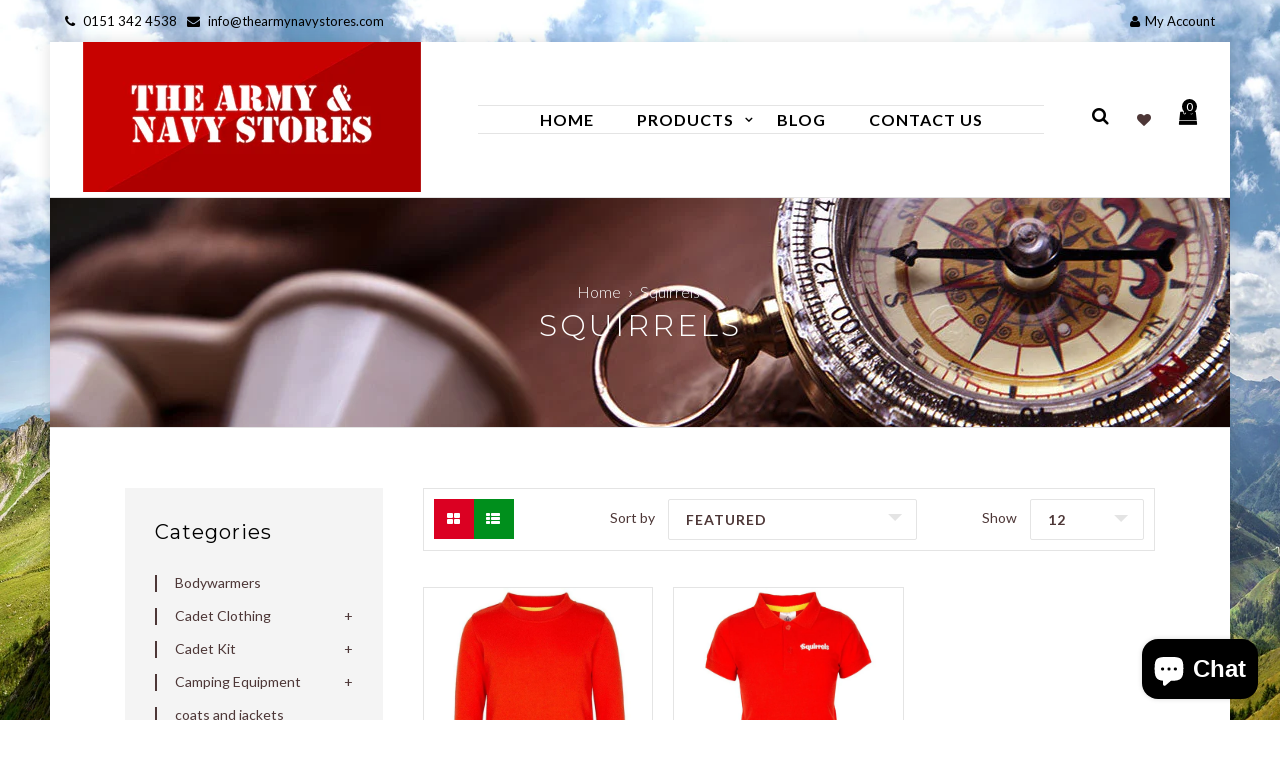

--- FILE ---
content_type: text/html; charset=utf-8
request_url: https://www.thearmynavystores.com/collections/squirrels
body_size: 24356
content:
<!doctype html>
<!--[if lt IE 7]><html class="no-js lt-ie9 lt-ie8 lt-ie7" lang="en"> <![endif]-->
<!--[if IE 7]><html class="no-js lt-ie9 lt-ie8" lang="en"> <![endif]-->
<!--[if IE 8]><html class="no-js lt-ie9" lang="en"> <![endif]-->
<!--[if IE 9 ]><html class="ie9 no-js"> <![endif]-->
<!--[if (gt IE 9)|!(IE)]><!--> <html class="no-js"> <!--<![endif]-->
<head>

  <!-- Basic page needs ================================================== -->
  <meta charset="utf-8">
  <!--[if IE]><meta http-equiv='X-UA-Compatible' content='IE=edge,chrome=1'><![endif]-->


  
  <link rel="shortcut icon" href="//www.thearmynavystores.com/cdn/shop/t/3/assets/favicon.png?v=155235572252179691981650926407" type="image/png" />
  

  <!-- Title and description ================================================== -->
  <title>
  Squirrels &ndash; The Army &amp; Navy Stores
  </title>

  

  <!-- Social meta ================================================== -->
  

  <meta property="og:type" content="website">
  <meta property="og:title" content="Squirrels">
  <meta property="og:url" content="https://www.thearmynavystores.com/collections/squirrels">
  
  <meta property="og:image" content="http://www.thearmynavystores.com/cdn/shop/t/3/assets/logo.png?v=129825522869764559191646861784">
  <meta property="og:image:secure_url" content="https://www.thearmynavystores.com/cdn/shop/t/3/assets/logo.png?v=129825522869764559191646861784">
  


<meta property="og:site_name" content="The Army &amp; Navy Stores">



<meta name="twitter:card" content="summary">






  <!-- Helpers ================================================== -->
  <link rel="canonical" href="https://www.thearmynavystores.com/collections/squirrels">
  <meta name="viewport" content="width=device-width,initial-scale=1">
  <meta name="theme-color" content="#db0022">

  <!-- CSS ================================================== -->
  <link href="//www.thearmynavystores.com/cdn/shop/t/3/assets/timber.scss.css?v=178195166980458681241697139571" rel="stylesheet" type="text/css" media="all" />
  <link href="//www.thearmynavystores.com/cdn/shop/t/3/assets/font-awesome.min.css?v=140533306961432629691646773952" rel="stylesheet" type="text/css" media="all" />
  <link href="//www.thearmynavystores.com/cdn/shop/t/3/assets/owl.carousel.css?v=177447965704058618281646773988" rel="stylesheet" type="text/css" media="all" />
  <link href="//www.thearmynavystores.com/cdn/shop/t/3/assets/custom.css?v=51119872165452849411697139571" rel="stylesheet" type="text/css" media="all" />
  <link href="//www.thearmynavystores.com/cdn/shop/t/3/assets/jquery.countdown.css?v=159779657767497418931646773965" rel="stylesheet" type="text/css" media="all" />
  <link href="//www.thearmynavystores.com/cdn/shop/t/3/assets/jquery.fancybox.css?v=123158393379454799871646773967" rel="stylesheet" type="text/css" media="all" />
  <link href="//www.thearmynavystores.com/cdn/shop/t/3/assets/animate.css?v=107502980827701580791646773927" rel="stylesheet" type="text/css" media="all" />
  <link href="//www.thearmynavystores.com/cdn/shop/t/3/assets/prettyPhoto.css?v=127577845115257541841646773997" rel="stylesheet" type="text/css" media="all" />
   <link href="//www.thearmynavystores.com/cdn/shop/t/3/assets/jcarousel.css?v=139240759185386029201646773964" rel="stylesheet" type="text/css" media="all" />
  
  <link rel="stylesheet" type="text/css" href="//fonts.googleapis.com/css?family=Lato:300,300italic,400,600,400italic,600italic,700,700italic,800,800italic">
  
 
  <link rel="stylesheet" type="text/css" href="//fonts.googleapis.com/css?family=Montserrat:300,400,700">
  
  
  
  <link href="https://fonts.googleapis.com/css?family=Karma" rel="stylesheet">
  
  
  <link href="https://fonts.googleapis.com/icon?family=Material+Icons"
      rel="stylesheet">
  <!-- Header hook for plugins ================================================== -->
  <script>window.performance && window.performance.mark && window.performance.mark('shopify.content_for_header.start');</script><meta name="google-site-verification" content="gygE1IjGJ0OE2knQdNyE7qF06a4uTMKhHbOnx1gUwoI">
<meta name="facebook-domain-verification" content="n6f0fwwaowhn8gm5uf777yfqlpuqyb">
<meta id="shopify-digital-wallet" name="shopify-digital-wallet" content="/63242764545/digital_wallets/dialog">
<meta name="shopify-checkout-api-token" content="6beb5321f399f4ccb5962a386c80f540">
<meta id="in-context-paypal-metadata" data-shop-id="63242764545" data-venmo-supported="false" data-environment="production" data-locale="en_US" data-paypal-v4="true" data-currency="GBP">
<link rel="alternate" type="application/atom+xml" title="Feed" href="/collections/squirrels.atom" />
<link rel="alternate" type="application/json+oembed" href="https://www.thearmynavystores.com/collections/squirrels.oembed">
<script async="async" src="/checkouts/internal/preloads.js?locale=en-GB"></script>
<link rel="preconnect" href="https://shop.app" crossorigin="anonymous">
<script async="async" src="https://shop.app/checkouts/internal/preloads.js?locale=en-GB&shop_id=63242764545" crossorigin="anonymous"></script>
<script id="apple-pay-shop-capabilities" type="application/json">{"shopId":63242764545,"countryCode":"GB","currencyCode":"GBP","merchantCapabilities":["supports3DS"],"merchantId":"gid:\/\/shopify\/Shop\/63242764545","merchantName":"The Army \u0026 Navy Stores","requiredBillingContactFields":["postalAddress","email"],"requiredShippingContactFields":["postalAddress","email"],"shippingType":"shipping","supportedNetworks":["visa","maestro","masterCard","amex","discover","elo"],"total":{"type":"pending","label":"The Army \u0026 Navy Stores","amount":"1.00"},"shopifyPaymentsEnabled":true,"supportsSubscriptions":true}</script>
<script id="shopify-features" type="application/json">{"accessToken":"6beb5321f399f4ccb5962a386c80f540","betas":["rich-media-storefront-analytics"],"domain":"www.thearmynavystores.com","predictiveSearch":true,"shopId":63242764545,"locale":"en"}</script>
<script>var Shopify = Shopify || {};
Shopify.shop = "thearmynavystores.myshopify.com";
Shopify.locale = "en";
Shopify.currency = {"active":"GBP","rate":"1.0"};
Shopify.country = "GB";
Shopify.theme = {"name":"Theme","id":131366060289,"schema_name":null,"schema_version":null,"theme_store_id":null,"role":"main"};
Shopify.theme.handle = "null";
Shopify.theme.style = {"id":null,"handle":null};
Shopify.cdnHost = "www.thearmynavystores.com/cdn";
Shopify.routes = Shopify.routes || {};
Shopify.routes.root = "/";</script>
<script type="module">!function(o){(o.Shopify=o.Shopify||{}).modules=!0}(window);</script>
<script>!function(o){function n(){var o=[];function n(){o.push(Array.prototype.slice.apply(arguments))}return n.q=o,n}var t=o.Shopify=o.Shopify||{};t.loadFeatures=n(),t.autoloadFeatures=n()}(window);</script>
<script>
  window.ShopifyPay = window.ShopifyPay || {};
  window.ShopifyPay.apiHost = "shop.app\/pay";
  window.ShopifyPay.redirectState = null;
</script>
<script id="shop-js-analytics" type="application/json">{"pageType":"collection"}</script>
<script defer="defer" async type="module" src="//www.thearmynavystores.com/cdn/shopifycloud/shop-js/modules/v2/client.init-shop-cart-sync_COMZFrEa.en.esm.js"></script>
<script defer="defer" async type="module" src="//www.thearmynavystores.com/cdn/shopifycloud/shop-js/modules/v2/chunk.common_CdXrxk3f.esm.js"></script>
<script type="module">
  await import("//www.thearmynavystores.com/cdn/shopifycloud/shop-js/modules/v2/client.init-shop-cart-sync_COMZFrEa.en.esm.js");
await import("//www.thearmynavystores.com/cdn/shopifycloud/shop-js/modules/v2/chunk.common_CdXrxk3f.esm.js");

  window.Shopify.SignInWithShop?.initShopCartSync?.({"fedCMEnabled":true,"windoidEnabled":true});

</script>
<script>
  window.Shopify = window.Shopify || {};
  if (!window.Shopify.featureAssets) window.Shopify.featureAssets = {};
  window.Shopify.featureAssets['shop-js'] = {"shop-cart-sync":["modules/v2/client.shop-cart-sync_CRSPkpKa.en.esm.js","modules/v2/chunk.common_CdXrxk3f.esm.js"],"init-fed-cm":["modules/v2/client.init-fed-cm_DO1JVZ96.en.esm.js","modules/v2/chunk.common_CdXrxk3f.esm.js"],"init-windoid":["modules/v2/client.init-windoid_hXardXh0.en.esm.js","modules/v2/chunk.common_CdXrxk3f.esm.js"],"init-shop-email-lookup-coordinator":["modules/v2/client.init-shop-email-lookup-coordinator_jpxQlUsx.en.esm.js","modules/v2/chunk.common_CdXrxk3f.esm.js"],"shop-toast-manager":["modules/v2/client.shop-toast-manager_C-K0q6-t.en.esm.js","modules/v2/chunk.common_CdXrxk3f.esm.js"],"shop-button":["modules/v2/client.shop-button_B6dBoDg5.en.esm.js","modules/v2/chunk.common_CdXrxk3f.esm.js"],"shop-login-button":["modules/v2/client.shop-login-button_BHRMsoBb.en.esm.js","modules/v2/chunk.common_CdXrxk3f.esm.js","modules/v2/chunk.modal_C89cmTvN.esm.js"],"shop-cash-offers":["modules/v2/client.shop-cash-offers_p6Pw3nax.en.esm.js","modules/v2/chunk.common_CdXrxk3f.esm.js","modules/v2/chunk.modal_C89cmTvN.esm.js"],"avatar":["modules/v2/client.avatar_BTnouDA3.en.esm.js"],"init-shop-cart-sync":["modules/v2/client.init-shop-cart-sync_COMZFrEa.en.esm.js","modules/v2/chunk.common_CdXrxk3f.esm.js"],"init-shop-for-new-customer-accounts":["modules/v2/client.init-shop-for-new-customer-accounts_BNQiNx4m.en.esm.js","modules/v2/client.shop-login-button_BHRMsoBb.en.esm.js","modules/v2/chunk.common_CdXrxk3f.esm.js","modules/v2/chunk.modal_C89cmTvN.esm.js"],"pay-button":["modules/v2/client.pay-button_CRuQ9trT.en.esm.js","modules/v2/chunk.common_CdXrxk3f.esm.js"],"init-customer-accounts-sign-up":["modules/v2/client.init-customer-accounts-sign-up_Q1yheB3t.en.esm.js","modules/v2/client.shop-login-button_BHRMsoBb.en.esm.js","modules/v2/chunk.common_CdXrxk3f.esm.js","modules/v2/chunk.modal_C89cmTvN.esm.js"],"checkout-modal":["modules/v2/client.checkout-modal_DtXVhFgQ.en.esm.js","modules/v2/chunk.common_CdXrxk3f.esm.js","modules/v2/chunk.modal_C89cmTvN.esm.js"],"init-customer-accounts":["modules/v2/client.init-customer-accounts_B5rMd0lj.en.esm.js","modules/v2/client.shop-login-button_BHRMsoBb.en.esm.js","modules/v2/chunk.common_CdXrxk3f.esm.js","modules/v2/chunk.modal_C89cmTvN.esm.js"],"lead-capture":["modules/v2/client.lead-capture_CmGCXBh3.en.esm.js","modules/v2/chunk.common_CdXrxk3f.esm.js","modules/v2/chunk.modal_C89cmTvN.esm.js"],"shop-follow-button":["modules/v2/client.shop-follow-button_CV5C02lv.en.esm.js","modules/v2/chunk.common_CdXrxk3f.esm.js","modules/v2/chunk.modal_C89cmTvN.esm.js"],"shop-login":["modules/v2/client.shop-login_Bz_Zm_XZ.en.esm.js","modules/v2/chunk.common_CdXrxk3f.esm.js","modules/v2/chunk.modal_C89cmTvN.esm.js"],"payment-terms":["modules/v2/client.payment-terms_D7XnU2ez.en.esm.js","modules/v2/chunk.common_CdXrxk3f.esm.js","modules/v2/chunk.modal_C89cmTvN.esm.js"]};
</script>
<script id="__st">var __st={"a":63242764545,"offset":0,"reqid":"8fe478fe-2bc8-4104-94b4-35359bcf3f95-1763015663","pageurl":"www.thearmynavystores.com\/collections\/squirrels","u":"9632e54258fb","p":"collection","rtyp":"collection","rid":397699580161};</script>
<script>window.ShopifyPaypalV4VisibilityTracking = true;</script>
<script id="captcha-bootstrap">!function(){'use strict';const t='contact',e='account',n='new_comment',o=[[t,t],['blogs',n],['comments',n],[t,'customer']],c=[[e,'customer_login'],[e,'guest_login'],[e,'recover_customer_password'],[e,'create_customer']],r=t=>t.map((([t,e])=>`form[action*='/${t}']:not([data-nocaptcha='true']) input[name='form_type'][value='${e}']`)).join(','),a=t=>()=>t?[...document.querySelectorAll(t)].map((t=>t.form)):[];function s(){const t=[...o],e=r(t);return a(e)}const i='password',u='form_key',d=['recaptcha-v3-token','g-recaptcha-response','h-captcha-response',i],f=()=>{try{return window.sessionStorage}catch{return}},m='__shopify_v',_=t=>t.elements[u];function p(t,e,n=!1){try{const o=window.sessionStorage,c=JSON.parse(o.getItem(e)),{data:r}=function(t){const{data:e,action:n}=t;return t[m]||n?{data:e,action:n}:{data:t,action:n}}(c);for(const[e,n]of Object.entries(r))t.elements[e]&&(t.elements[e].value=n);n&&o.removeItem(e)}catch(o){console.error('form repopulation failed',{error:o})}}const l='form_type',E='cptcha';function T(t){t.dataset[E]=!0}const w=window,h=w.document,L='Shopify',v='ce_forms',y='captcha';let A=!1;((t,e)=>{const n=(g='f06e6c50-85a8-45c8-87d0-21a2b65856fe',I='https://cdn.shopify.com/shopifycloud/storefront-forms-hcaptcha/ce_storefront_forms_captcha_hcaptcha.v1.5.2.iife.js',D={infoText:'Protected by hCaptcha',privacyText:'Privacy',termsText:'Terms'},(t,e,n)=>{const o=w[L][v],c=o.bindForm;if(c)return c(t,g,e,D).then(n);var r;o.q.push([[t,g,e,D],n]),r=I,A||(h.body.append(Object.assign(h.createElement('script'),{id:'captcha-provider',async:!0,src:r})),A=!0)});var g,I,D;w[L]=w[L]||{},w[L][v]=w[L][v]||{},w[L][v].q=[],w[L][y]=w[L][y]||{},w[L][y].protect=function(t,e){n(t,void 0,e),T(t)},Object.freeze(w[L][y]),function(t,e,n,w,h,L){const[v,y,A,g]=function(t,e,n){const i=e?o:[],u=t?c:[],d=[...i,...u],f=r(d),m=r(i),_=r(d.filter((([t,e])=>n.includes(e))));return[a(f),a(m),a(_),s()]}(w,h,L),I=t=>{const e=t.target;return e instanceof HTMLFormElement?e:e&&e.form},D=t=>v().includes(t);t.addEventListener('submit',(t=>{const e=I(t);if(!e)return;const n=D(e)&&!e.dataset.hcaptchaBound&&!e.dataset.recaptchaBound,o=_(e),c=g().includes(e)&&(!o||!o.value);(n||c)&&t.preventDefault(),c&&!n&&(function(t){try{if(!f())return;!function(t){const e=f();if(!e)return;const n=_(t);if(!n)return;const o=n.value;o&&e.removeItem(o)}(t);const e=Array.from(Array(32),(()=>Math.random().toString(36)[2])).join('');!function(t,e){_(t)||t.append(Object.assign(document.createElement('input'),{type:'hidden',name:u})),t.elements[u].value=e}(t,e),function(t,e){const n=f();if(!n)return;const o=[...t.querySelectorAll(`input[type='${i}']`)].map((({name:t})=>t)),c=[...d,...o],r={};for(const[a,s]of new FormData(t).entries())c.includes(a)||(r[a]=s);n.setItem(e,JSON.stringify({[m]:1,action:t.action,data:r}))}(t,e)}catch(e){console.error('failed to persist form',e)}}(e),e.submit())}));const S=(t,e)=>{t&&!t.dataset[E]&&(n(t,e.some((e=>e===t))),T(t))};for(const o of['focusin','change'])t.addEventListener(o,(t=>{const e=I(t);D(e)&&S(e,y())}));const B=e.get('form_key'),M=e.get(l),P=B&&M;t.addEventListener('DOMContentLoaded',(()=>{const t=y();if(P)for(const e of t)e.elements[l].value===M&&p(e,B);[...new Set([...A(),...v().filter((t=>'true'===t.dataset.shopifyCaptcha))])].forEach((e=>S(e,t)))}))}(h,new URLSearchParams(w.location.search),n,t,e,['guest_login'])})(!0,!0)}();</script>
<script integrity="sha256-52AcMU7V7pcBOXWImdc/TAGTFKeNjmkeM1Pvks/DTgc=" data-source-attribution="shopify.loadfeatures" defer="defer" src="//www.thearmynavystores.com/cdn/shopifycloud/storefront/assets/storefront/load_feature-81c60534.js" crossorigin="anonymous"></script>
<script crossorigin="anonymous" defer="defer" src="//www.thearmynavystores.com/cdn/shopifycloud/storefront/assets/shopify_pay/storefront-65b4c6d7.js?v=20250812"></script>
<script data-source-attribution="shopify.dynamic_checkout.dynamic.init">var Shopify=Shopify||{};Shopify.PaymentButton=Shopify.PaymentButton||{isStorefrontPortableWallets:!0,init:function(){window.Shopify.PaymentButton.init=function(){};var t=document.createElement("script");t.src="https://www.thearmynavystores.com/cdn/shopifycloud/portable-wallets/latest/portable-wallets.en.js",t.type="module",document.head.appendChild(t)}};
</script>
<script data-source-attribution="shopify.dynamic_checkout.buyer_consent">
  function portableWalletsHideBuyerConsent(e){var t=document.getElementById("shopify-buyer-consent"),n=document.getElementById("shopify-subscription-policy-button");t&&n&&(t.classList.add("hidden"),t.setAttribute("aria-hidden","true"),n.removeEventListener("click",e))}function portableWalletsShowBuyerConsent(e){var t=document.getElementById("shopify-buyer-consent"),n=document.getElementById("shopify-subscription-policy-button");t&&n&&(t.classList.remove("hidden"),t.removeAttribute("aria-hidden"),n.addEventListener("click",e))}window.Shopify?.PaymentButton&&(window.Shopify.PaymentButton.hideBuyerConsent=portableWalletsHideBuyerConsent,window.Shopify.PaymentButton.showBuyerConsent=portableWalletsShowBuyerConsent);
</script>
<script data-source-attribution="shopify.dynamic_checkout.cart.bootstrap">document.addEventListener("DOMContentLoaded",(function(){function t(){return document.querySelector("shopify-accelerated-checkout-cart, shopify-accelerated-checkout")}if(t())Shopify.PaymentButton.init();else{new MutationObserver((function(e,n){t()&&(Shopify.PaymentButton.init(),n.disconnect())})).observe(document.body,{childList:!0,subtree:!0})}}));
</script>
<script id='scb4127' type='text/javascript' async='' src='https://www.thearmynavystores.com/cdn/shopifycloud/privacy-banner/storefront-banner.js'></script><link id="shopify-accelerated-checkout-styles" rel="stylesheet" media="screen" href="https://www.thearmynavystores.com/cdn/shopifycloud/portable-wallets/latest/accelerated-checkout-backwards-compat.css" crossorigin="anonymous">
<style id="shopify-accelerated-checkout-cart">
        #shopify-buyer-consent {
  margin-top: 1em;
  display: inline-block;
  width: 100%;
}

#shopify-buyer-consent.hidden {
  display: none;
}

#shopify-subscription-policy-button {
  background: none;
  border: none;
  padding: 0;
  text-decoration: underline;
  font-size: inherit;
  cursor: pointer;
}

#shopify-subscription-policy-button::before {
  box-shadow: none;
}

      </style>
<script id="sections-script" data-sections="sidebar-category,sidebar-promoimage" defer="defer" src="//www.thearmynavystores.com/cdn/shop/t/3/compiled_assets/scripts.js?272"></script>
<script>window.performance && window.performance.mark && window.performance.mark('shopify.content_for_header.end');</script>

  

<!--[if lt IE 9]>
<script src="//cdnjs.cloudflare.com/ajax/libs/html5shiv/3.7.2/html5shiv.min.js" type="text/javascript"></script>
<script src="//www.thearmynavystores.com/cdn/shop/t/3/assets/respond.min.js?v=52248677837542619231646774004" type="text/javascript"></script>
<link href="//www.thearmynavystores.com/cdn/shop/t/3/assets/respond-proxy.html" id="respond-proxy" rel="respond-proxy" />
<link href="//www.thearmynavystores.com/search?q=bb6e9953f14171d0bb8f213eee7dea50" id="respond-redirect" rel="respond-redirect" />
<script src="//www.thearmynavystores.com/search?q=bb6e9953f14171d0bb8f213eee7dea50" type="text/javascript"></script>
<![endif]-->



<script src="//ajax.googleapis.com/ajax/libs/jquery/1.8.1/jquery.min.js"></script> 
  <script src="//www.thearmynavystores.com/cdn/shop/t/3/assets/jquery-cookie.min.js?v=72365755745404048181646773964" type="text/javascript"></script>
  <script src="//www.thearmynavystores.com/cdn/shop/t/3/assets/modernizr.min.js?v=26620055551102246001646773984" type="text/javascript"></script>
  
  <script src="//www.thearmynavystores.com/cdn/shop/t/3/assets/jquery.flexslider.min.js?v=33237652356059489871646773968" type="text/javascript"></script>
  <script src="//www.thearmynavystores.com/cdn/shop/t/3/assets/slider.js?v=17310755169665393011646774039" type="text/javascript"></script>
  
  
   <script type="text/javascript">
 $(window).load(function() {  
  // The slider being synced must be initialized first
  $('#carousel').flexslider({
    animation: "slide",
    controlNav: false,
    animationLoop: false,
    slideshow: false,
    itemWidth: 210,
    itemMargin: 5,
     autoPlay: 3000 ,
    asNavFor: '#slider'
  });
 
  $('#slider').flexslider({
    animation: "slide",
    controlNav: false,
    
    animationLoop: true,
    slideshow: true,
    autoPlay: 3000 , 
    
    sync: "#carousel"
  });
});
  </script>
  
  
  
  <script src="//www.thearmynavystores.com/cdn/shop/t/3/assets/jquery.sticky.js?v=9270878284382761111646773971" type="text/javascript"></script>  
  
  
  
  <script src="//www.thearmynavystores.com/cdn/shop/t/3/assets/bootstrap.min.js?v=141374711648883490191646773929" type="text/javascript"></script>  
  
  
  
   <script>
    window.use_sticky = true;
    window.ajax_cart = true;
    window.money_format = "£{{amount}} GBP";
    window.shop_currency = "GBP";
    window.show_multiple_currencies = false;
    window.enable_sidebar_multiple_choice = true;
    window.loading_url = "//www.thearmynavystores.com/cdn/shop/t/3/assets/loading.gif?v=50837312686733260831646773973";     
    window.dropdowncart_type = "hover";
    window.file_url = "//www.thearmynavystores.com/cdn/shop/files/?272";
    window.asset_url = "";
    window.items="Items";
    window.many_in_stock="Many In Stock";
    window.out_of_stock=" Out of stock";
    window.in_stock="In Stock";
    window.unavailable="Unavailable";
      window.use_color_swatch = true;
  </script>  
  <meta name="google-site-verification" content="gygE1IjGJ0OE2knQdNyE7qF06a4uTMKhHbOnx1gUwoI" />
<script src="https://cdn.shopify.com/extensions/7bc9bb47-adfa-4267-963e-cadee5096caf/inbox-1252/assets/inbox-chat-loader.js" type="text/javascript" defer="defer"></script>
<link href="https://monorail-edge.shopifysvc.com" rel="dns-prefetch">
<script>(function(){if ("sendBeacon" in navigator && "performance" in window) {try {var session_token_from_headers = performance.getEntriesByType('navigation')[0].serverTiming.find(x => x.name == '_s').description;} catch {var session_token_from_headers = undefined;}var session_cookie_matches = document.cookie.match(/_shopify_s=([^;]*)/);var session_token_from_cookie = session_cookie_matches && session_cookie_matches.length === 2 ? session_cookie_matches[1] : "";var session_token = session_token_from_headers || session_token_from_cookie || "";function handle_abandonment_event(e) {var entries = performance.getEntries().filter(function(entry) {return /monorail-edge.shopifysvc.com/.test(entry.name);});if (!window.abandonment_tracked && entries.length === 0) {window.abandonment_tracked = true;var currentMs = Date.now();var navigation_start = performance.timing.navigationStart;var payload = {shop_id: 63242764545,url: window.location.href,navigation_start,duration: currentMs - navigation_start,session_token,page_type: "collection"};window.navigator.sendBeacon("https://monorail-edge.shopifysvc.com/v1/produce", JSON.stringify({schema_id: "online_store_buyer_site_abandonment/1.1",payload: payload,metadata: {event_created_at_ms: currentMs,event_sent_at_ms: currentMs}}));}}window.addEventListener('pagehide', handle_abandonment_event);}}());</script>
<script id="web-pixels-manager-setup">(function e(e,d,r,n,o){if(void 0===o&&(o={}),!Boolean(null===(a=null===(i=window.Shopify)||void 0===i?void 0:i.analytics)||void 0===a?void 0:a.replayQueue)){var i,a;window.Shopify=window.Shopify||{};var t=window.Shopify;t.analytics=t.analytics||{};var s=t.analytics;s.replayQueue=[],s.publish=function(e,d,r){return s.replayQueue.push([e,d,r]),!0};try{self.performance.mark("wpm:start")}catch(e){}var l=function(){var e={modern:/Edge?\/(1{2}[4-9]|1[2-9]\d|[2-9]\d{2}|\d{4,})\.\d+(\.\d+|)|Firefox\/(1{2}[4-9]|1[2-9]\d|[2-9]\d{2}|\d{4,})\.\d+(\.\d+|)|Chrom(ium|e)\/(9{2}|\d{3,})\.\d+(\.\d+|)|(Maci|X1{2}).+ Version\/(15\.\d+|(1[6-9]|[2-9]\d|\d{3,})\.\d+)([,.]\d+|)( \(\w+\)|)( Mobile\/\w+|) Safari\/|Chrome.+OPR\/(9{2}|\d{3,})\.\d+\.\d+|(CPU[ +]OS|iPhone[ +]OS|CPU[ +]iPhone|CPU IPhone OS|CPU iPad OS)[ +]+(15[._]\d+|(1[6-9]|[2-9]\d|\d{3,})[._]\d+)([._]\d+|)|Android:?[ /-](13[3-9]|1[4-9]\d|[2-9]\d{2}|\d{4,})(\.\d+|)(\.\d+|)|Android.+Firefox\/(13[5-9]|1[4-9]\d|[2-9]\d{2}|\d{4,})\.\d+(\.\d+|)|Android.+Chrom(ium|e)\/(13[3-9]|1[4-9]\d|[2-9]\d{2}|\d{4,})\.\d+(\.\d+|)|SamsungBrowser\/([2-9]\d|\d{3,})\.\d+/,legacy:/Edge?\/(1[6-9]|[2-9]\d|\d{3,})\.\d+(\.\d+|)|Firefox\/(5[4-9]|[6-9]\d|\d{3,})\.\d+(\.\d+|)|Chrom(ium|e)\/(5[1-9]|[6-9]\d|\d{3,})\.\d+(\.\d+|)([\d.]+$|.*Safari\/(?![\d.]+ Edge\/[\d.]+$))|(Maci|X1{2}).+ Version\/(10\.\d+|(1[1-9]|[2-9]\d|\d{3,})\.\d+)([,.]\d+|)( \(\w+\)|)( Mobile\/\w+|) Safari\/|Chrome.+OPR\/(3[89]|[4-9]\d|\d{3,})\.\d+\.\d+|(CPU[ +]OS|iPhone[ +]OS|CPU[ +]iPhone|CPU IPhone OS|CPU iPad OS)[ +]+(10[._]\d+|(1[1-9]|[2-9]\d|\d{3,})[._]\d+)([._]\d+|)|Android:?[ /-](13[3-9]|1[4-9]\d|[2-9]\d{2}|\d{4,})(\.\d+|)(\.\d+|)|Mobile Safari.+OPR\/([89]\d|\d{3,})\.\d+\.\d+|Android.+Firefox\/(13[5-9]|1[4-9]\d|[2-9]\d{2}|\d{4,})\.\d+(\.\d+|)|Android.+Chrom(ium|e)\/(13[3-9]|1[4-9]\d|[2-9]\d{2}|\d{4,})\.\d+(\.\d+|)|Android.+(UC? ?Browser|UCWEB|U3)[ /]?(15\.([5-9]|\d{2,})|(1[6-9]|[2-9]\d|\d{3,})\.\d+)\.\d+|SamsungBrowser\/(5\.\d+|([6-9]|\d{2,})\.\d+)|Android.+MQ{2}Browser\/(14(\.(9|\d{2,})|)|(1[5-9]|[2-9]\d|\d{3,})(\.\d+|))(\.\d+|)|K[Aa][Ii]OS\/(3\.\d+|([4-9]|\d{2,})\.\d+)(\.\d+|)/},d=e.modern,r=e.legacy,n=navigator.userAgent;return n.match(d)?"modern":n.match(r)?"legacy":"unknown"}(),u="modern"===l?"modern":"legacy",c=(null!=n?n:{modern:"",legacy:""})[u],f=function(e){return[e.baseUrl,"/wpm","/b",e.hashVersion,"modern"===e.buildTarget?"m":"l",".js"].join("")}({baseUrl:d,hashVersion:r,buildTarget:u}),m=function(e){var d=e.version,r=e.bundleTarget,n=e.surface,o=e.pageUrl,i=e.monorailEndpoint;return{emit:function(e){var a=e.status,t=e.errorMsg,s=(new Date).getTime(),l=JSON.stringify({metadata:{event_sent_at_ms:s},events:[{schema_id:"web_pixels_manager_load/3.1",payload:{version:d,bundle_target:r,page_url:o,status:a,surface:n,error_msg:t},metadata:{event_created_at_ms:s}}]});if(!i)return console&&console.warn&&console.warn("[Web Pixels Manager] No Monorail endpoint provided, skipping logging."),!1;try{return self.navigator.sendBeacon.bind(self.navigator)(i,l)}catch(e){}var u=new XMLHttpRequest;try{return u.open("POST",i,!0),u.setRequestHeader("Content-Type","text/plain"),u.send(l),!0}catch(e){return console&&console.warn&&console.warn("[Web Pixels Manager] Got an unhandled error while logging to Monorail."),!1}}}}({version:r,bundleTarget:l,surface:e.surface,pageUrl:self.location.href,monorailEndpoint:e.monorailEndpoint});try{o.browserTarget=l,function(e){var d=e.src,r=e.async,n=void 0===r||r,o=e.onload,i=e.onerror,a=e.sri,t=e.scriptDataAttributes,s=void 0===t?{}:t,l=document.createElement("script"),u=document.querySelector("head"),c=document.querySelector("body");if(l.async=n,l.src=d,a&&(l.integrity=a,l.crossOrigin="anonymous"),s)for(var f in s)if(Object.prototype.hasOwnProperty.call(s,f))try{l.dataset[f]=s[f]}catch(e){}if(o&&l.addEventListener("load",o),i&&l.addEventListener("error",i),u)u.appendChild(l);else{if(!c)throw new Error("Did not find a head or body element to append the script");c.appendChild(l)}}({src:f,async:!0,onload:function(){if(!function(){var e,d;return Boolean(null===(d=null===(e=window.Shopify)||void 0===e?void 0:e.analytics)||void 0===d?void 0:d.initialized)}()){var d=window.webPixelsManager.init(e)||void 0;if(d){var r=window.Shopify.analytics;r.replayQueue.forEach((function(e){var r=e[0],n=e[1],o=e[2];d.publishCustomEvent(r,n,o)})),r.replayQueue=[],r.publish=d.publishCustomEvent,r.visitor=d.visitor,r.initialized=!0}}},onerror:function(){return m.emit({status:"failed",errorMsg:"".concat(f," has failed to load")})},sri:function(e){var d=/^sha384-[A-Za-z0-9+/=]+$/;return"string"==typeof e&&d.test(e)}(c)?c:"",scriptDataAttributes:o}),m.emit({status:"loading"})}catch(e){m.emit({status:"failed",errorMsg:(null==e?void 0:e.message)||"Unknown error"})}}})({shopId: 63242764545,storefrontBaseUrl: "https://www.thearmynavystores.com",extensionsBaseUrl: "https://extensions.shopifycdn.com/cdn/shopifycloud/web-pixels-manager",monorailEndpoint: "https://monorail-edge.shopifysvc.com/unstable/produce_batch",surface: "storefront-renderer",enabledBetaFlags: ["2dca8a86"],webPixelsConfigList: [{"id":"531759361","configuration":"{\"config\":\"{\\\"pixel_id\\\":\\\"GT-552K5HC\\\",\\\"target_country\\\":\\\"GB\\\",\\\"gtag_events\\\":[{\\\"type\\\":\\\"view_item\\\",\\\"action_label\\\":\\\"MC-88C1S66S68\\\"},{\\\"type\\\":\\\"purchase\\\",\\\"action_label\\\":\\\"MC-88C1S66S68\\\"},{\\\"type\\\":\\\"page_view\\\",\\\"action_label\\\":\\\"MC-88C1S66S68\\\"}],\\\"enable_monitoring_mode\\\":false}\"}","eventPayloadVersion":"v1","runtimeContext":"OPEN","scriptVersion":"b2a88bafab3e21179ed38636efcd8a93","type":"APP","apiClientId":1780363,"privacyPurposes":[],"dataSharingAdjustments":{"protectedCustomerApprovalScopes":["read_customer_address","read_customer_email","read_customer_name","read_customer_personal_data","read_customer_phone"]}},{"id":"123994369","configuration":"{\"pixel_id\":\"797420461410804\",\"pixel_type\":\"facebook_pixel\",\"metaapp_system_user_token\":\"-\"}","eventPayloadVersion":"v1","runtimeContext":"OPEN","scriptVersion":"ca16bc87fe92b6042fbaa3acc2fbdaa6","type":"APP","apiClientId":2329312,"privacyPurposes":["ANALYTICS","MARKETING","SALE_OF_DATA"],"dataSharingAdjustments":{"protectedCustomerApprovalScopes":["read_customer_address","read_customer_email","read_customer_name","read_customer_personal_data","read_customer_phone"]}},{"id":"184877431","eventPayloadVersion":"v1","runtimeContext":"LAX","scriptVersion":"1","type":"CUSTOM","privacyPurposes":["ANALYTICS"],"name":"Google Analytics tag (migrated)"},{"id":"shopify-app-pixel","configuration":"{}","eventPayloadVersion":"v1","runtimeContext":"STRICT","scriptVersion":"0450","apiClientId":"shopify-pixel","type":"APP","privacyPurposes":["ANALYTICS","MARKETING"]},{"id":"shopify-custom-pixel","eventPayloadVersion":"v1","runtimeContext":"LAX","scriptVersion":"0450","apiClientId":"shopify-pixel","type":"CUSTOM","privacyPurposes":["ANALYTICS","MARKETING"]}],isMerchantRequest: false,initData: {"shop":{"name":"The Army \u0026 Navy Stores","paymentSettings":{"currencyCode":"GBP"},"myshopifyDomain":"thearmynavystores.myshopify.com","countryCode":"GB","storefrontUrl":"https:\/\/www.thearmynavystores.com"},"customer":null,"cart":null,"checkout":null,"productVariants":[],"purchasingCompany":null},},"https://www.thearmynavystores.com/cdn","ae1676cfwd2530674p4253c800m34e853cb",{"modern":"","legacy":""},{"shopId":"63242764545","storefrontBaseUrl":"https:\/\/www.thearmynavystores.com","extensionBaseUrl":"https:\/\/extensions.shopifycdn.com\/cdn\/shopifycloud\/web-pixels-manager","surface":"storefront-renderer","enabledBetaFlags":"[\"2dca8a86\"]","isMerchantRequest":"false","hashVersion":"ae1676cfwd2530674p4253c800m34e853cb","publish":"custom","events":"[[\"page_viewed\",{}],[\"collection_viewed\",{\"collection\":{\"id\":\"397699580161\",\"title\":\"Squirrels\",\"productVariants\":[{\"price\":{\"amount\":16.5,\"currencyCode\":\"GBP\"},\"product\":{\"title\":\"Squirrel scouts sweatshirts\",\"vendor\":\"The Army \u0026 Navy Stores\",\"id\":\"7950576320769\",\"untranslatedTitle\":\"Squirrel scouts sweatshirts\",\"url\":\"\/products\/squirrel-scouts-sweatshirts\",\"type\":\"\"},\"id\":\"43693543981313\",\"image\":{\"src\":\"\/\/www.thearmynavystores.com\/cdn\/shop\/products\/squirrelsweat.webp?v=1672831882\"},\"sku\":\"\",\"title\":\"age 6\/7\",\"untranslatedTitle\":\"age 6\/7\"},{\"price\":{\"amount\":14.0,\"currencyCode\":\"GBP\"},\"product\":{\"title\":\"Squirrels polo shirt\",\"vendor\":\"The Army \u0026 Navy Stores\",\"id\":\"8019776864513\",\"untranslatedTitle\":\"Squirrels polo shirt\",\"url\":\"\/products\/squirrels-polo-shirt\",\"type\":\"squirrrels\"},\"id\":\"43936976929025\",\"image\":{\"src\":\"\/\/www.thearmynavystores.com\/cdn\/shop\/files\/squirrelpolo.jpg?v=1687527563\"},\"sku\":\"\",\"title\":\"5\/6\",\"untranslatedTitle\":\"5\/6\"}]}}]]"});</script><script>
  window.ShopifyAnalytics = window.ShopifyAnalytics || {};
  window.ShopifyAnalytics.meta = window.ShopifyAnalytics.meta || {};
  window.ShopifyAnalytics.meta.currency = 'GBP';
  var meta = {"products":[{"id":7950576320769,"gid":"gid:\/\/shopify\/Product\/7950576320769","vendor":"The Army \u0026 Navy Stores","type":"","variants":[{"id":43693543981313,"price":1650,"name":"Squirrel scouts sweatshirts - age 6\/7","public_title":"age 6\/7","sku":""}],"remote":false},{"id":8019776864513,"gid":"gid:\/\/shopify\/Product\/8019776864513","vendor":"The Army \u0026 Navy Stores","type":"squirrrels","variants":[{"id":43936976929025,"price":1400,"name":"Squirrels polo shirt - 5\/6","public_title":"5\/6","sku":""}],"remote":false}],"page":{"pageType":"collection","resourceType":"collection","resourceId":397699580161}};
  for (var attr in meta) {
    window.ShopifyAnalytics.meta[attr] = meta[attr];
  }
</script>
<script class="analytics">
  (function () {
    var customDocumentWrite = function(content) {
      var jquery = null;

      if (window.jQuery) {
        jquery = window.jQuery;
      } else if (window.Checkout && window.Checkout.$) {
        jquery = window.Checkout.$;
      }

      if (jquery) {
        jquery('body').append(content);
      }
    };

    var hasLoggedConversion = function(token) {
      if (token) {
        return document.cookie.indexOf('loggedConversion=' + token) !== -1;
      }
      return false;
    }

    var setCookieIfConversion = function(token) {
      if (token) {
        var twoMonthsFromNow = new Date(Date.now());
        twoMonthsFromNow.setMonth(twoMonthsFromNow.getMonth() + 2);

        document.cookie = 'loggedConversion=' + token + '; expires=' + twoMonthsFromNow;
      }
    }

    var trekkie = window.ShopifyAnalytics.lib = window.trekkie = window.trekkie || [];
    if (trekkie.integrations) {
      return;
    }
    trekkie.methods = [
      'identify',
      'page',
      'ready',
      'track',
      'trackForm',
      'trackLink'
    ];
    trekkie.factory = function(method) {
      return function() {
        var args = Array.prototype.slice.call(arguments);
        args.unshift(method);
        trekkie.push(args);
        return trekkie;
      };
    };
    for (var i = 0; i < trekkie.methods.length; i++) {
      var key = trekkie.methods[i];
      trekkie[key] = trekkie.factory(key);
    }
    trekkie.load = function(config) {
      trekkie.config = config || {};
      trekkie.config.initialDocumentCookie = document.cookie;
      var first = document.getElementsByTagName('script')[0];
      var script = document.createElement('script');
      script.type = 'text/javascript';
      script.onerror = function(e) {
        var scriptFallback = document.createElement('script');
        scriptFallback.type = 'text/javascript';
        scriptFallback.onerror = function(error) {
                var Monorail = {
      produce: function produce(monorailDomain, schemaId, payload) {
        var currentMs = new Date().getTime();
        var event = {
          schema_id: schemaId,
          payload: payload,
          metadata: {
            event_created_at_ms: currentMs,
            event_sent_at_ms: currentMs
          }
        };
        return Monorail.sendRequest("https://" + monorailDomain + "/v1/produce", JSON.stringify(event));
      },
      sendRequest: function sendRequest(endpointUrl, payload) {
        // Try the sendBeacon API
        if (window && window.navigator && typeof window.navigator.sendBeacon === 'function' && typeof window.Blob === 'function' && !Monorail.isIos12()) {
          var blobData = new window.Blob([payload], {
            type: 'text/plain'
          });

          if (window.navigator.sendBeacon(endpointUrl, blobData)) {
            return true;
          } // sendBeacon was not successful

        } // XHR beacon

        var xhr = new XMLHttpRequest();

        try {
          xhr.open('POST', endpointUrl);
          xhr.setRequestHeader('Content-Type', 'text/plain');
          xhr.send(payload);
        } catch (e) {
          console.log(e);
        }

        return false;
      },
      isIos12: function isIos12() {
        return window.navigator.userAgent.lastIndexOf('iPhone; CPU iPhone OS 12_') !== -1 || window.navigator.userAgent.lastIndexOf('iPad; CPU OS 12_') !== -1;
      }
    };
    Monorail.produce('monorail-edge.shopifysvc.com',
      'trekkie_storefront_load_errors/1.1',
      {shop_id: 63242764545,
      theme_id: 131366060289,
      app_name: "storefront",
      context_url: window.location.href,
      source_url: "//www.thearmynavystores.com/cdn/s/trekkie.storefront.308893168db1679b4a9f8a086857af995740364f.min.js"});

        };
        scriptFallback.async = true;
        scriptFallback.src = '//www.thearmynavystores.com/cdn/s/trekkie.storefront.308893168db1679b4a9f8a086857af995740364f.min.js';
        first.parentNode.insertBefore(scriptFallback, first);
      };
      script.async = true;
      script.src = '//www.thearmynavystores.com/cdn/s/trekkie.storefront.308893168db1679b4a9f8a086857af995740364f.min.js';
      first.parentNode.insertBefore(script, first);
    };
    trekkie.load(
      {"Trekkie":{"appName":"storefront","development":false,"defaultAttributes":{"shopId":63242764545,"isMerchantRequest":null,"themeId":131366060289,"themeCityHash":"6692573303863538541","contentLanguage":"en","currency":"GBP","eventMetadataId":"b4c122be-155c-4ff2-a91c-ce554d096770"},"isServerSideCookieWritingEnabled":true,"monorailRegion":"shop_domain","enabledBetaFlags":["f0df213a"]},"Session Attribution":{},"S2S":{"facebookCapiEnabled":true,"source":"trekkie-storefront-renderer","apiClientId":580111}}
    );

    var loaded = false;
    trekkie.ready(function() {
      if (loaded) return;
      loaded = true;

      window.ShopifyAnalytics.lib = window.trekkie;

      var originalDocumentWrite = document.write;
      document.write = customDocumentWrite;
      try { window.ShopifyAnalytics.merchantGoogleAnalytics.call(this); } catch(error) {};
      document.write = originalDocumentWrite;

      window.ShopifyAnalytics.lib.page(null,{"pageType":"collection","resourceType":"collection","resourceId":397699580161,"shopifyEmitted":true});

      var match = window.location.pathname.match(/checkouts\/(.+)\/(thank_you|post_purchase)/)
      var token = match? match[1]: undefined;
      if (!hasLoggedConversion(token)) {
        setCookieIfConversion(token);
        window.ShopifyAnalytics.lib.track("Viewed Product Category",{"currency":"GBP","category":"Collection: squirrels","collectionName":"squirrels","collectionId":397699580161,"nonInteraction":true},undefined,undefined,{"shopifyEmitted":true});
      }
    });


        var eventsListenerScript = document.createElement('script');
        eventsListenerScript.async = true;
        eventsListenerScript.src = "//www.thearmynavystores.com/cdn/shopifycloud/storefront/assets/shop_events_listener-3da45d37.js";
        document.getElementsByTagName('head')[0].appendChild(eventsListenerScript);

})();</script>
  <script>
  if (!window.ga || (window.ga && typeof window.ga !== 'function')) {
    window.ga = function ga() {
      (window.ga.q = window.ga.q || []).push(arguments);
      if (window.Shopify && window.Shopify.analytics && typeof window.Shopify.analytics.publish === 'function') {
        window.Shopify.analytics.publish("ga_stub_called", {}, {sendTo: "google_osp_migration"});
      }
      console.error("Shopify's Google Analytics stub called with:", Array.from(arguments), "\nSee https://help.shopify.com/manual/promoting-marketing/pixels/pixel-migration#google for more information.");
    };
    if (window.Shopify && window.Shopify.analytics && typeof window.Shopify.analytics.publish === 'function') {
      window.Shopify.analytics.publish("ga_stub_initialized", {}, {sendTo: "google_osp_migration"});
    }
  }
</script>
<script
  defer
  src="https://www.thearmynavystores.com/cdn/shopifycloud/perf-kit/shopify-perf-kit-2.1.2.min.js"
  data-application="storefront-renderer"
  data-shop-id="63242764545"
  data-render-region="gcp-us-east1"
  data-page-type="collection"
  data-theme-instance-id="131366060289"
  data-theme-name=""
  data-theme-version=""
  data-monorail-region="shop_domain"
  data-resource-timing-sampling-rate="10"
  data-shs="true"
  data-shs-beacon="true"
  data-shs-export-with-fetch="true"
  data-shs-logs-sample-rate="1"
></script>
</head>

<body id="squirrels" class="template-collection" >
 <div id="PageContainer"></div>
   <div class="wrapper">
    <div id="shopify-section-top-bar" class="shopify-section">    

<div class="top_bar top-bar-type-10">    
  <div class="container">
    
    <ul class="top_bar_left">
      
      <li><i class="fa fa-phone"></i> 0151 342 4538</li>
      
      
      <li><i class="fa fa-envelope"></i> <a href="mailto:info@thearmynavystores.com"> info@thearmynavystores.com</a></li>
      
    </ul>
    


    <div class="customer_account">  
      <div class="list-unstyled">
         
        <li class="init dt-sc-toggle"><i class="fa fa-user"></i>My Account</li>
        <div class="header-account_links list-unstyled dt-sc-toggle-content">
          <ul class="inline-list"> 
            
            <li>
              <a href="/account/login" data-value="value 1"><i class="icon-login"></i>Log in</a>
            </li>
            <li>
              <a href="/account/register" data-value="value 2"><i class="icon-user"></i>Create account</a>
            </li>          
              

          </ul>          
        </div>
         
      </div>
      
    </div>    

  </div>
  
  <style>
     /* Top block */
     .top_bar { background: rgba(0,0,0,0); }
    .top_bar li { color:#000000;}     
    .top_bar a,.top_bar button { color:#000000;}    
     .top_bar a:hover,  .top_bar a:hover span, .top_bar button:hover,.top_bar li.init.dt-sc-toggle:hover  { color:#db0022;}    

    
    .top_bar .dt-sc-toggle-content { background: #ffffff; }
    .top_bar .dt-sc-toggle-content.header-account_links ul li a { color:#000000; }
        .top_bar .dt-sc-toggle-content.header-account_links ul li a:hover { color:#db0022; }
 
     /* Currency block */

  .top_bar .currency select ,.header-type-2 .header_currency ul li.currency .selector-arrow::after{color:#000000;}   
  
  .top_bar .currency select:hover ,.header-type-2 .header_currency ul li.currency:hover .selector-arrow::after{color:#db0022;}  
  .top_bar .currency:hover:after {border-top-color:#db0022;}
  .top_bar .currency ul li.currency:after {border-top-color:#000000;}
 .top_bar .currency option {background:#ffffff;color:#000000;}

    
    
    
  </style>
  
</div> 

</div> 
  <main class="main-content"> 
  
      <div class="boxed-wrapper">
        
        
         <nav class="cbp-spmenu cbp-spmenu-vertical cbp-spmenu-left" id="cbp-spmenu-s1">
    <div class="gf-menu-device-wrapper">
      <div class="close-menu">x</div>
      <div class="gf-menu-device-container"></div>
    </div>             
  </nav>
        
        
        
    <div id="PageContainer"></div>   
    <div class="quick-view"></div>      
        
        
        
            <div class="header-type-2">     
     
        
      <div id="SearchDrawer" class="search-bar drawer drawer--top search-bar-type-2">
  <div class="search-bar__table">
    <form action="/search" method="get" class="search-bar__table-cell search-bar__form" role="search">
       
      <div class="search-bar__table">
        <div class="search-bar__table-cell search-bar__icon-cell">
          <button type="submit" class="search-bar__icon-button search-bar__submit">
            <span class="fa fa-search" aria-hidden="true"></span>
          </button>
        </div>
        <div class="search-bar__table-cell">
          <input type="hidden" name="type" value="product">  
          <input type="search" id="SearchInput" name="q" value="" placeholder="Search..." aria-label="Search..." class="search-bar__input">
        </div>
      </div>
    </form>
    <div class="search-bar__table-cell text-right">
      <button type="button" class="search-bar__icon-button search-bar__close js-drawer-close">
        <span class="fa fa-times" aria-hidden="true"></span>
      </button>
    </div>
  </div>
</div>
     
      <header class="site-header">
        <div class="header-sticky">
          <div id="header-landing" class="sticky-animate">
            <div class="grid--full site-header__menubar"> 
              
  <div class="h1 grid__item wide--one-sixth post-large--one-sixth large--one-sixth site-header__logo" itemscope itemtype="http://schema.org/Organization">
    
    
    <a href="/" style="max-width: 450px;">
      <img class="normal-logo" src="//www.thearmynavystores.com/cdn/shop/t/3/assets/logo.png?v=129825522869764559191646861784" alt="The Army &amp; Navy Stores" itemprop="logo">
    </a>
    
    
  </div>

   
              <div class="grid__item wide--five-sixths post-large--five-sixths large--five-sixths medium--grid__item menubar-section">
                <div class="desktop-megamenu">     
                  <div id="shopify-section-navigation" class="shopify-section"><div class="nav-bar-mobile">
  <nav class="nav-bar" role="navigation">
    <div class="site-nav-dropdown_inner">
      <div class="menu-tool">  
  <ul class="site-nav">
    
    
    

      
    
    
    <li class=" ">
      <a  href="/" class="">
        <span>         
          Home          
        </span>           
      </a> 	

      
 		     
        

      
      
      

      

    </li>
    
    
    

      
    
    
    <li class="  dropdown">
      <a class="menu__moblie"  href="#" class="">
        <span>         
          Products          
        </span>           
      </a> 	

      
 		     
        

      
      
      <ul class="site-nav-dropdown">
  
  <li >                    
    <a href="/collections/bodywarmers" class="">               
      <span>               
        Bodywarmers                
      </span>
      
    </a>
    <ul class="site-nav-dropdown">
      
    </ul>
  </li>
  
  <li >                    
    <a href="/collections/cadet-kit" class="">               
      <span>               
        Cadet Kit                
      </span>
      
    </a>
    <ul class="site-nav-dropdown">
      
    </ul>
  </li>
  
  <li >                    
    <a href="/collections/camping-equipment" class="">               
      <span>               
        Camping Equipment                
      </span>
      
    </a>
    <ul class="site-nav-dropdown">
      
    </ul>
  </li>
  
  <li >                    
    <a href="/collections/cubs-brownies-guides-scouts-etc" class="">               
      <span>               
        Cubs, Brownies, Guides, Scouts                
      </span>
      
    </a>
    <ul class="site-nav-dropdown">
      
    </ul>
  </li>
  
  <li >                    
    <a href="/collections/coats-and-jackets" class="">               
      <span>               
        coats and jackets                
      </span>
      
    </a>
    <ul class="site-nav-dropdown">
      
    </ul>
  </li>
  
  <li >                    
    <a href="/collections/fleece" class="">               
      <span>               
        Fleece                
      </span>
      
    </a>
    <ul class="site-nav-dropdown">
      
    </ul>
  </li>
  
  <li >                    
    <a href="/collections/footwear" class="">               
      <span>               
        Footwear                
      </span>
      
    </a>
    <ul class="site-nav-dropdown">
      
    </ul>
  </li>
  
  <li >                    
    <a href="/collections/gloves-and-hats" class="">               
      <span>               
        Gloves and Hats                
      </span>
      
    </a>
    <ul class="site-nav-dropdown">
      
    </ul>
  </li>
  
  <li >                    
    <a href="/collections/ladies-coats/coats" class="">               
      <span>               
        ladies coats                
      </span>
      
    </a>
    <ul class="site-nav-dropdown">
      
    </ul>
  </li>
  
  <li >                    
    <a href="/collections/military-accessories" class="">               
      <span>               
        Military Accessories                
      </span>
      
    </a>
    <ul class="site-nav-dropdown">
      
    </ul>
  </li>
  
  <li >                    
    <a href="/collections/military-surplus-clothing" class="">               
      <span>               
        military surplus clothing                
      </span>
      
    </a>
    <ul class="site-nav-dropdown">
      
    </ul>
  </li>
  
  <li >                    
    <a href="/collections/mtp-clothing-rucksacks" class="">               
      <span>               
        MTP Clothing &amp; Rucksacks                
      </span>
      
    </a>
    <ul class="site-nav-dropdown">
      
    </ul>
  </li>
  
  <li >                    
    <a href="/collections/nikwax-proofings" class="">               
      <span>               
        Nikwax Proofings                
      </span>
      
    </a>
    <ul class="site-nav-dropdown">
      
    </ul>
  </li>
  
  <li >                    
    <a href="/collections/outdoor-accessories" class="">               
      <span>               
        Outdoor Accessories                
      </span>
      
    </a>
    <ul class="site-nav-dropdown">
      
    </ul>
  </li>
  
  <li >                    
    <a href="/collections/rucksacks-holdalls" class="">               
      <span>               
        Rucksacks &amp; Holdalls                
      </span>
      
    </a>
    <ul class="site-nav-dropdown">
      
    </ul>
  </li>
  
  <li >                    
    <a href="/collections/sleeping-bags" class="">               
      <span>               
        Sleeping Bags                
      </span>
      
    </a>
    <ul class="site-nav-dropdown">
      
    </ul>
  </li>
  
  <li >                    
    <a href="/collections/snugpak" class="">               
      <span>               
        Snugpak                
      </span>
      
    </a>
    <ul class="site-nav-dropdown">
      
    </ul>
  </li>
  
  <li >                    
    <a href="/collections/socks" class="">               
      <span>               
        Socks                
      </span>
      
    </a>
    <ul class="site-nav-dropdown">
      
    </ul>
  </li>
  
  <li >                    
    <a href="/collections/military-sweaters" class="">               
      <span>               
        sweaters                
      </span>
      
    </a>
    <ul class="site-nav-dropdown">
      
    </ul>
  </li>
  
  <li >                    
    <a href="/collections/t-shirts-and-tops" class="">               
      <span>               
        T shirts and Tops                
      </span>
      
    </a>
    <ul class="site-nav-dropdown">
      
    </ul>
  </li>
  
  <li >                    
    <a href="/collections/trousers" class="">               
      <span>               
        Trousers                
      </span>
      
    </a>
    <ul class="site-nav-dropdown">
      
    </ul>
  </li>
  
  <li >                    
    <a href="/collections/waterproofs" class="">               
      <span>               
        Waterproofs                
      </span>
      
    </a>
    <ul class="site-nav-dropdown">
      
    </ul>
  </li>
  
  <li >                    
    <a href="/collections/webbing" class="">               
      <span>               
        Webbing                
      </span>
      
    </a>
    <ul class="site-nav-dropdown">
      
    </ul>
  </li>
  
  <li >                    
    <a href="/collections/workwear" class="">               
      <span>               
        Workwear                
      </span>
      
    </a>
    <ul class="site-nav-dropdown">
      
    </ul>
  </li>
  
</ul>
      
      

      

    </li>
    
    
    

      
    
    
    <li class=" ">
      <a  href="/blogs/news" class="">
        <span>         
          Blog          
        </span>           
      </a> 	

      
 		     
        

      
      
      

      

    </li>
    
    
    

      
    
    
    <li class=" ">
      <a  href="/pages/customer-service" class="">
        <span>         
          Contact Us          
        </span>           
      </a> 	

      
 		     
        

      
      
      

      

    </li>
    
  </ul>  
</div>
    </div>
  </nav>
</div>

</div>         
                </div>
              </div>
              <div id="shopify-section-header" class="shopify-section"><div class="menu-icon">
                  
  <div class="header-search">
    <a href="/search" class="site-header__link site-header__search js-drawer-open-top">
      <span class="fa fa-search" aria-hidden="true"></span>
    </a>
  </div>
    
  <ul class="menu_bar_right">
 
                 
                    <li>
                      <a  href="/pages/wishlist"><i class="fa fa-heart"></i></a>
                    </li>
                     
  </ul>
  <div class="header-bar__module cart header_cart">
    
    <!-- Mini Cart Start -->
<div class="baskettop">
  <div class="wrapper-top-cart">
    <a href="javascript:void(0)" id="ToggleDown" class="icon-cart-arrow">         
      <i class="fa fa-shopping-bag" aria-hidden="true"></i>
      <div class="detail">
        <div id="cartCount"> 
          0
        </div>
        
        <span class="cartCountspan">Item</span>
        
        <div id="minicart_total">
          <span> 0.00</span>
        </div>
      </div>      
    </a> 
    <div id="slidedown-cart" style="display:none"> 
      <!--  <h3>Shopping cart</h3>-->
      <div class="no-items">
        <p>Your cart is currently empty!</p>
        <p class="text-continue"><a class="btn" href="javascript:void(0)">Continue shopping</a></p>
      </div>
      <div class="has-items">
        <ul class="mini-products-list">  
          
        </ul>
        <div class="summary">                
          <p class="total">
            <span class="label">Cart total:</span>
            <span class="price">£0.00</span> 
          </p>
        </div>
        <div class="actions">
          <button class="btn" onclick="window.location='/checkout'"><i class="icon-check"></i>Check Out</button>
          <button class="btn text-cart" onclick="window.location='/cart'"><i class="icon-basket"></i>View Cart</button>
        </div>
      </div>
    </div>
  </div>
</div> <!-- End Top Header -->  
     
  </div>
  
  <div class="header-mobile">
    <div class="menu-block visible-phone"><!-- start Navigation Mobile  -->
      <div id="showLeftPush">
        <i class="fa fa-bars" aria-hidden="true">  </i>
      </div>
    </div><!-- end Navigation Mobile  --> 
  </div>
</div> 
<style> 
 
    .header-type-2 .header-bar__module.cart .baskettop a.icon-cart-arrow #cartCount { background: #000000;color:#ffffff;}
  .header-type-2 .header-bar__module.cart .baskettop a.icon-cart-arrow:hover #cartCount { background: #db0022;color:#000000;}



  /* Logo block */
  .header-type-2 .site-header__logo a { color:#000000;}
  .header-type-2 .site-header__logo a:hover { color:#000000;}    

  .header-type-2 .site-header__menubar,.mobile-nav-section {background: #ffffff;}
  .header-type-2 .menu-tool ul li {color: ;}
  .header-type-2 .menu-tool ul li a,.mobile-nav-section .mobile-nav-trigger {color:#000000;}  
  .header-type-2 .menu-tool ul li a:hover,.header-type-2 .menu-tool .site-nav > li > a.current:hover {color:#000000;} 
  .header-type-2 .menu-tool .site-nav >  li > a.current {color:#db0022;} 
  .header-type-2 .site-nav-dropdown,#MobileNav,.mobile-nav__sublist { background: #ffffff;}
  .header-type-2 .site-nav-dropdown .inner > a {color: #db0022;}    
  .header-type-2 .site-nav-dropdown .inner > a:hover {color: #db0022;}    
  .header-type-2 .site-nav-dropdown .inner .dropdown a,.header-type-2 .menu-tool .site-nav .site-nav-dropdown li a,.header-type-2 .site-nav .widget-featured-product .product-title,.header-type-2 .site-nav .widget-featured-product .widget-title h3,#MobileNav a,.mobile-nav__sublist a,.site-nav .widget-featured-nav .owl-prev a,.site-nav .widget-featured-nav .owl-next a  {color: #000000;}
  .header-type-2 .site-nav-dropdown .inner .dropdown a:hover,.header-type-2 .menu-tool .site-nav .site-nav-dropdown li a:hover,.header-type-2 .site-nav-dropdown .inner .dropdown a.current,.header-type-2 .menu-tool .site-nav .site-nav-dropdown li a.current,.header-type-2 .site-nav .widget-featured-product .product-title:hover,#MobileNav a.current,.mobile-nav__sublist a.current,.site-nav .widget-featured-nav .owl-prev a:hover,.site-nav .widget-featured-nav .owl-next a:hover {color: #db0022;}

  /* Dropdown block */
  .header-type-2 .menubar-section #Togglemodal i {color: #000000;}
  .header-type-2 .menubar-section #Togglemodal i:hover {color: #db0022;}
  .header-type-2 #slidedown-modal {background: #ffffff;}
  .header-type-2 #slidedown-modal ul li a {color:#000000;} 
  .header-type-2 #slidedown-modal ul li a:hover {color:#db0022;} 

  /* Search block */     
  .header-type-2 .search-bar input[type="search"] {color:;} 
  .header-type-2 .header-search span  {color:#000000;} 
  .header-type-2 .header-search span:hover {color:#db0022;} 
  .header-type-2 .search-bar__form, .header-type-2 #SearchDrawer,.drawer-page-content:after  {  background:;}
  .header-type-2 .search-bar__form button,.header-type-2 .search-bar__icon-button { color:;}
  .header-type-2 .search-bar__form button:hover,.header-type-2 .search-bar__icon-button:hover { color:;}
  .header-type-2 .header-panel-top ul li.currency-block,.header-type-2 #slidedown-cart li { border-bottom:1px solid #e4e4e4; }

  .header-type-2 .search-bar input[type="search"]::-webkit-input-placeholder  { /* Chrome/Opera/Safari */
    color:;
  }
  .header-type-2 .search-bar input[type="search"]::-moz-placeholder { /* Firefox 19+ */
    color:;
  }
  .header-type-2 .search-bar input[type="search"]:-ms-input-placeholder { /* IE 10+ */
    color:;
  }
  .header-type-2 .search-bar input[type="search"]:-moz-placeholder { /* Firefox 18- */
    color:;
  }
  /* Cart Summary block */
  .header-type-2 a.icon-cart-arrow i  {color: #000000;}
  .header-type-2 a.icon-cart-arrow:hover i {color: #db0022;}
  .header-type-2 #slidedown-cart .actions, .header-type-2  #slidedown-cart  {background: #ffffff;}
  .header-type-2 .header-bar__module p {color: #000000;}
  .header-type-2 .header-bar__module a {color:#000000;}  
  .header-type-2 .header-bar__module a:hover {color:#db0022;} 
  .header-type-2 .header-bar__module .btn {color:#ffffff;background: #000000;} 
  .header-type-2 .header-bar__module .btn:hover {color:#000000;background: #db0022;} 


  /* Currency block */

  .header-type-2 .currency select ,.header-type-2 .header_currency ul li.currency .selector-arrow::after{color:#ffffff;}   
  
  .header-type-2 .currency select:hover ,.header-type-2 .header_currency ul li.currency:hover .selector-arrow::after{color:#db0022;}  
  .header-type-2 .currency:hover:after {border-top-color:#db0022;}
  .header-type-2 .currency ul li.currency:after {border-top-color:#ffffff;}
  .header-type-2 .currency option {background:#ffffff;color:#000000;}

  
   
  /* Header borders */
  .header-mobile #showLeftPush {color:#000000;}

  /* General styles for all menus */


  .gf-menu-device-wrapper .close-menu {
    font-size: 17px;
    padding: 12px 20px;
    text-align: right;
    display: block;
    border-bottom: 1px solid #e5e5e5;
  }

  .cbp-spmenu {

    position: fixed;
  }

  .cbp-spmenu h3 {

    font-size: 1.9em;
    padding: 20px;
    margin: 0;
    font-weight: 300;
    background: #0d77b6;
  }

  .cbp-spmenu a {
    display: block;

    font-size: 1.1em;
    font-weight: 300;
  }




  /* Orientation-dependent styles for the content of the menu */

  .cbp-spmenu-vertical {
    width: 240px;
    height: 100%;
    top: 0;
    z-index: 1000;
  }

  .cbp-spmenu-vertical a {

    padding: 1em;
  }

  .cbp-spmenu-horizontal {
    width: 100%;
    height: 150px;
    left: 0;
    z-index: 1000;
    overflow: hidden;
  }

  .cbp-spmenu-horizontal h3 {
    height: 100%;
    width: 20%;
    float: left;
  }

  .cbp-spmenu-horizontal a {
    float: left;
    width: 20%;
    padding: 0.8em;

  }

  /* Vertical menu that slides from the left or right */

  .cbp-spmenu-left {
    left: -240px;
  }

  .cbp-spmenu-right {
    right: -240px;
  }

  .cbp-spmenu-left.cbp-spmenu-open {
    left: 0px;
  }

  .cbp-spmenu-right.cbp-spmenu-open {
    right: 0px;
  }

  /* Horizontal menu that slides from the top or bottom */

  .cbp-spmenu-top {
    top: -150px;
  }

  .cbp-spmenu-bottom {
    bottom: -150px;
  }

  .cbp-spmenu-top.cbp-spmenu-open {
    top: 0px;
  }

  .cbp-spmenu-bottom.cbp-spmenu-open {
    bottom: 0px;
  }

  /* Push classes applied to the body */

  .cbp-spmenu-push {
    overflow-x: hidden;
    position: relative;
    left: 0;
  }

  .cbp-spmenu-push-toright {
    left: 240px;
  }

  .cbp-spmenu-push-toleft {
    left: -240px;
  }

  /* Transitions */

  .cbp-spmenu,
  .cbp-spmenu-push {
    -webkit-transition: all 0.3s ease;
    -moz-transition: all 0.3s ease;
    transition: all 0.3s ease;
  }

  /* Example media queries */

  @media screen and (max-width: 55.1875em){

    .cbp-spmenu-horizontal {
      font-size: 75%;
      height: 110px;
    }

    .cbp-spmenu-top {
      top: -110px;
    }

    .cbp-spmenu-bottom {
      bottom: -110px;
    }

  }

  @media screen and (max-height: 26.375em){

    .cbp-spmenu-vertical {
      font-size: 90%;
      width: 190px;
    }

    .cbp-spmenu-left,
    .cbp-spmenu-push-toleft {
      left: -190px;
    }

    .cbp-spmenu-right {
      right: -190px;
    }

    .cbp-spmenu-push-toright {
      left: 190px;
    }
  }







  /* width: 750px  */
  @media (min-width: 968) and (max-width: 991px) {
    .banner .container { margin-left: -375px; }
    .banner .inner { width: 320px; }

    .header-bottom.on .header-panel-top { right: 65px; }
    .header-bottom.on .site-nav { padding-right: 90px; }

    .nav-bar .header-logo-fix { margin-left: 10px; margin-right: 10px; }
    .site-nav > li > a { margin-left: 12px; margin-right: 12px; }
    .header-bottom.on .site-nav > li > a { margin-left: 7px; margin-right: 7px; font-size: 10px; }

  }

  @media (min-width: 968px) {
    .cbp-spmenu-push-toright {left:0!important;}
    #cbp-spmenu-s1 {display: none !important;}


    .header-bottom.on .nav-bar .header-logo-fix { display: table; height: 48px; position: relative; z-index: 2; }
    .header-bottom.on .nav-bar .header-logo-fix a { display: table-cell; vertical-align: middle; }
    .header-bottom.on .site-nav { padding-right: 120px; }  
    .have-fixed .nav-bar {position: fixed;left: 0;right: 0;top: 0;z-index: 99;padding: 0;}
    .have-fixed .nav-search {position: fixed;top: 0;right: 65px;z-index: 100;width:52px;}


  }

  /* width: 100%  */
  @media (max-width: 967px) {
    body.cbp-spmenu-push-toright {
      cursor: pointer;
    }

    .cbp-spmenu .site-nav-dropdown.style_4 .inner img{margin-top:10px;}


    .visible-phone { display: block; }
    .hidden-phone { display: none; }

    /* header */





    /* Fix Menu Mobile */
    .nav-bar { display: none; }
    .gf-menu-device-container .site-nav { display: block!important; overflow: hidden;width:100%; }
    .gf-menu-device-container .site-nav li { width:100%; }
    .gf-menu-device-container .site-nav.gf-menu.clicked { visibility: visible; height: auto; }  
    /* End Fix Menu Mobile */

    .cbp-spmenu-left.cbp-spmenu-open { left: 0; overflow-y: auto; }
    .cbp-spmenu-push-toright {  overflow-y: hidden;position: fixed; width: 100%;}

    #megamenu-responsive-root { display: none !important; }
    .menu-block { width: 100%;  padding-left:25px; }

    /* Icon Menu */
    .site-nav > li:hover > a > span:first-child, 
    .site-nav > li:hover > a.current > span:first-child, 
    .site-nav > li > a.current > span:first-child { border: 0; }
    .site-nav a { white-space: normal; }
    .cbp-spmenu {  }
    .cbp-spmenu .site-nav > li > a { font-size: 13px; font-weight: 700;  padding: 12px 20px; margin: 0; }

    .cbp-spmenu .site-nav > li.dropdown.open > a {position: relative;}
    .cbp-spmenu .site-nav > li.dropdown.open > a:before {top: 15px; }

    .menu-block .site-nav { border-bottom: none; }

    .site-nav li { position: relative; }
    .site-nav li.dropdown { position: relative; }
    .site-nav > li { display: block; clear: both; position: relative;}
    .site-nav > li > a { padding: 12px 0; }
    .site-nav > li.dropdown > p.toogleClick { height:0; width:0; display:block; margin-left: 7px; top: 2px; right: 5px; margin:0; padding: 0; z-index: 2; padding: 20px;}
    .site-nav > li.dropdown p.toogleClick { position: absolute; right: 0; text-indent: -999em; cursor: pointer; }
    .site-nav > li.dropdown > p.toogleClick.mobile-toggle-open:before { border-top-color:transparent; top: 14px;}

    .site-nav li.dropdown a > .icon-dropdown { display: none; }

    .site-nav-dropdown .container { padding-left: 0; padding-right: 0; }
    .site-nav-dropdown .row{margin:0px!important}


    .site-nav > li.dropdown ul p.toogleClick.mobile-toggle-open:before { top: 10px; }
    .site-nav-dropdown .col-1 .inner p.toogleClick:before,
    .site-nav > li.dropdown ul p.toogleClick:before { display: block; content:""; position: absolute; right: 0; top: -15px!important; width: 20px; height: 40px; }
    .site-nav-dropdown p.toogleClick { background: url(//www.thearmynavystores.com/cdn/shop/t/3/assets/icon-megamenu.png?272) no-repeat; padding: 0; width: 8px; height: 8px; right: 0; top: 18px; z-index: 2; }
    .site-nav-dropdown .col-1 .inner p.toogleClick { display: block!important; }
    .site-nav > li.dropdown ul p.toogleClick.mobile-toggle-open,
    .site-nav-dropdown .col-1 .inner p.toogleClick.mobile-toggle-open { background-position: center bottom; height: 4px; }

    .site-nav > li > ul > .dropdown.open > ul {display: block;}
    .site-nav > li > ul > li > ul > .dropdown.open > ul {display: block;}
    .site-nav > li > ul > li > ul > ul > li > .dropdown.open > ul {display: block;}

    .site-nav > li > .site-nav-dropdown {}
    .site-nav > li > .site-nav-dropdown > li > a { padding: 11px 0 13px; text-transform: uppercase; font-size: 11px; font-weight: 700;  }
    .site-nav > li > .site-nav-dropdown > li:first-child > a { border-top: 0; }
    .site-nav > li > .site-nav-dropdown > li:hover > a:before { background: none; }
    .site-nav > li li .site-nav-dropdown { padding: 0 15px; margin-bottom: 20px; }
    .site-nav-dropdown li:hover a { background: none; }
    .site-nav-dropdown li:hover a, 
    .site-nav-dropdown a:active { padding-left: 0; }

    .site-nav-dropdown li li a { padding: 7px 0; }
    .site-nav-dropdown li li:hover a { padding: 7px 20px; }
    .site-nav-dropdown li:hover > a:before { left: 0; }

    .site-nav-dropdown .col-1,
    .site-nav-dropdown .col-2,
    .site-nav-dropdown .col-3 { width: 100%; padding: 0; }
    .site-nav-dropdown .col-3 { padding-bottom: 28px; }
    .site-nav-dropdown .col-1 .inner { width: 100%; padding: 0; }
    .cbp-spmenu .site-nav-dropdown .col-1 .inner:first-child > a { border-top: 0; }
    .site-nav-dropdown .col-1 ul.dropdown li a { padding: 7px 15px; font-size: 12px; font-weight: 400; text-transform: none; border: 0; }
    .site-nav-dropdown .col-1 ul.dropdown li:hover > a:before { left: 20px; }
    .site-nav .widget-featured-product { text-align: left;border-width: 1px 0; margin-bottom: 10px; padding-top: 23px; padding-bottom: 25px; }
    .site-nav .products-grid .grid-item { text-align: left; }
    .site-nav .products-grid .grid-item .product-grid-image { float: left; margin: 0 0px 0 0; }
    .site-nav .widget-featured-product .widget-title h3 { font-size: 11px; }
    .widget-featured-product .grid-item .product-grid-image img { width: 100%; }
    .widget-featured-product .products-grid .grid-item { position: relative; }
    .widget-featured-product .details {float:left;padding:15px;}
    .site-nav .product-label { display: none; }
    .site-nav .product-label strong { float: left; }

    .cbp-spmenu .site-nav-dropdown .col-1 .inner { width: 100%!important; position: relative; padding: 0; float: left; }
    .cbp-spmenu .site-nav-dropdown.style_4 .inner{width:100%;}

    /*Update 2.0.1*/
    .site-nav-dropdown .col-2 .col-left { width: 100%; clear: both; padding: 0; }
    .site-nav-dropdown .col-2 .col-right { width: 100%; clear: both; padding: 0 0 10px; }
    .site-nav-dropdown .style_2 .col-2 .col-left a { padding-right: 0;display:block; }
    .site-nav-dropdown .style_3 .inner > img { display: none; }
    .site-nav-dropdown .style_4 .col-2 { padding-right: 0; }

  }


  .header-mobile { position: relative;  }
  .header-mobile #showLeftPush.active .fa-times{display:block;line-height:46px;}
  .header-mobile #showLeftPush {  display: block;font-size: 16px; text-align: center;  cursor: pointer; }
  .header-mobile #showLeftPush.active,
  .header-mobile #showLeftPush:hover {  }
  .header-mobile .customer-area { float: left; width: 50%; position: static; }
  .header-mobile .customer-area > a { float: left; width: 100%; height:46px;}

  .header-mobile .customer-links { margin: 0; }
  .header-mobile .dropdown-menu { font-size:12px; margin: 0; width: 200%; padding: 10px 15px; 
    -webkit-border-radius: 0; -moz-border-radius: 0; border-radius: 0; 
    -webkit-box-shadow: none; -moz-box-shadow: none; box-shadow: none; }
  .header-mobile .dropdown-menu ul { overflow: hidden; margin: 0 0 10px; padding-left: 0; list-style: none; }
  .header-mobile .customer-area .fa-user{display: block;text-align: center;line-height: 46px;font-size: 20px;}




</style> 



</div>
            </div>
          </div>
        </div>
      </header>  
        
    </div>
        
        
          
       
      
  

<nav class="breadcrumb"  aria-label="breadcrumbs">
 <div class="bredcrumb-content"></div>
  <a href="/" title="Back to the frontpage">Home</a>

  

    <span aria-hidden="true" class="breadcrumb__sep">&rsaquo;</span>
    
      <span>Squirrels</span>
   <h1>Squirrels</h1>
    

  
  
</nav>


  
        
        
        
        
        
        <div class="boxed-padding">
        <div class="dt-sc-hr-invisible-large"></div>
    
       <!-- /snippets/collection-sidebar.liquid -->

<div class="collection_sidebar">
  <div id="shopify-section-sidebar-category" class="shopify-section"><div data-section-id="sidebar-category"  data-section-type="Sidebar-category">  
    
  
  
     
    <div class="widget widget_product_categories">
      
      
      <h4>Categories</h4>  
      
      
      <ul class="product-categories dt-sc-toggle-frame-set">
        
                     
        
        <li class="cat-item cat-item-39 cat-parent">
          <a href="/collections/bodywarmers">Bodywarmers</a> 
        </li>
        
        
                     
        
        <li class="cat-item cat-item-39 cat-parent first">
          <a href="/collections/cadet-clothing" class="dt-sc-toggle ">Cadet Clothing</a> 

                  
          <ul class="children dt-sc-toggle-content">
            
            <li><a href="/collections/army-trousers">Army Trousers</a></li>
            
            <li><a href="/collections/army-t-shirts">Army T-shirts</a></li>
            
            <li><a href="/collections/camouflage-jackets">Camouflage Jackets</a></li>
            
            <li><a href="/collections/ghillie-suits">Ghillie Suits</a></li>
            
            <li><a href="/collections/military-sweaters">Military Sweaters</a></li>
            
            <li><a href="/collections/soldier-95-kit">Soldier 95 Kit</a></li>
            
          </ul>
          <span class="dt-menu-expand">+</span>    
          
        </li>
        
        
                     
        
        <li class="cat-item cat-item-39 cat-parent first">
          <a href="/collections/cadet-kit" class="dt-sc-toggle ">Cadet Kit</a> 

                  
          <ul class="children dt-sc-toggle-content">
            
            <li><a href="/collections/basha">Basha</a></li>
            
            <li><a href="/collections/belts">Belts</a></li>
            
            <li><a href="/collections/bergans">Bergans</a></li>
            
            <li><a href="/collections/boot-care-kit">Boot Care Kit</a></li>
            
            <li><a href="/collections/bungees">Bungees</a></li>
            
            <li><a href="/collections/cadet-boots">Cadet Boots</a></li>
            
            <li><a href="/collections/hats-headovers-shemaghs">Hats,  Headovers &amp; Shemaghs</a></li>
            
            <li><a href="/collections/mess-tins-kfs">Mess Tins &amp; KFS</a></li>
            
            <li><a href="/collections/paracord-tent-pegs">Paracord &amp; Tent pegs</a></li>
            
            <li><a href="/collections/parade-shoes">Parade Shoes</a></li>
            
            <li><a href="/collections/sleeping-bag">Sleeping Bags</a></li>
            
            <li><a href="/collections/socks">Socks</a></li>
            
            <li><a href="/collections/waterproofs-ponchos">Waterproofs &amp; Ponchos</a></li>
            
          </ul>
          <span class="dt-menu-expand">+</span>    
          
        </li>
        
        
                     
        
        <li class="cat-item cat-item-39 cat-parent first">
          <a href="/collections/camping-equipment" class="dt-sc-toggle ">Camping Equipment</a> 

                  
          <ul class="children dt-sc-toggle-content">
            
            <li><a href="/collections/airbeds">Airbeds</a></li>
            
            <li><a href="/collections/camping-gas">Camping Gas</a></li>
            
            <li><a href="/collections/camping-gas-and-stoves">Camping Gas &amp; Stoves</a></li>
            
            <li><a href="/collections/chairs-and-campbeds">Chairs &amp; Campbeds</a></li>
            
            <li><a href="/collections/lighting">Lighting</a></li>
            
            <li><a href="/collections/rollmats">Rollmats</a></li>
            
            <li><a href="/collections/sleeping-bags">Sleeping Bags</a></li>
            
            <li><a href="/collections/stoves-and-camping-gas">Stoves &amp; Camping Gas</a></li>
            
            <li><a href="/collections/tables">Tables</a></li>
            
          </ul>
          <span class="dt-menu-expand">+</span>    
          
        </li>
        
        
                     
        
        <li class="cat-item cat-item-39 cat-parent">
          <a href="/collections/coats-and-jackets">coats and jackets</a> 
        </li>
        
        
                     
        
        <li class="cat-item cat-item-39 cat-parent first">
          <a href="/collections/cubs-brownies-guides-scouts-etc" class="dt-sc-toggle ">Cubs, Brownies, Guides &amp; Scouts , Squirrels</a> 

                  
          <ul class="children dt-sc-toggle-content">
            
            <li><a href="/collections/air-sea-scouts">Air &amp; Sea Scouts</a></li>
            
            <li><a href="/collections/beavers">Beavers Uniforms</a></li>
            
            <li><a href="/collections/brownies-uniform">Brownies Uniforms</a></li>
            
            <li><a href="/collections/cubs">Cubs Uniforms</a></li>
            
            <li><a href="/collections/explorers">Explorers Uniforms</a></li>
            
            <li><a href="/collections/guide-uniforms">Guides Uniforms</a></li>
            
            <li><a href="/collections/rainbows">Rainbows Uniforms</a></li>
            
            <li><a href="/collections/scouts">Scouts Uniforms</a></li>
            
            <li><a href="/collections/squirrels">squirrels uniform</a></li>
            
          </ul>
          <span class="dt-menu-expand">+</span>    
          
        </li>
        
        
                     
        
        <li class="cat-item cat-item-39 cat-parent">
          <a href="/collections/fleece">Fleece</a> 
        </li>
        
        
                     
        
        <li class="cat-item cat-item-39 cat-parent first">
          <a href="/collections/footwear" class="dt-sc-toggle ">Footwear</a> 

                  
          <ul class="children dt-sc-toggle-content">
            
            <li><a href="/collections/cadet-boots-and-parade-shoes">Cadet Boots &amp; Parade Shoes</a></li>
            
            <li><a href="/collections/grisport-walking-boots-and-shoes">Grisport Walking Boots &amp; Shoes</a></li>
            
            <li><a href="/collections/hi-tec-walking-boots-and-shoes">Hi Tec Walking Boots &amp; Shoes</a></li>
            
            <li><a href="/collections/long-walking-socks">Long Walking Socks</a></li>
            
            <li><a href="/collections/north-west-territory">North West Territory</a></li>
            
            <li><a href="/collections/socks">Socks</a></li>
            
            <li><a href="/collections/thermal-socks">Thermal Socks</a></li>
            
            <li><a href="/collections/walking-boots">Walking Boots</a></li>
            
            <li><a href="/collections/walking-boots-and-shoes">Walking Boots &amp; Shoes</a></li>
            
            <li><a href="/collections/walking-poles">Walking Poles</a></li>
            
            <li><a href="/collections/walking-socks">Walking Socks</a></li>
            
            <li><a href="/collections/wellingtons">Wellingtons</a></li>
            
            <li><a href="/collections/work-boots">Work Boots</a></li>
            
          </ul>
          <span class="dt-menu-expand">+</span>    
          
        </li>
        
        
                     
        
        <li class="cat-item cat-item-39 cat-parent">
          <a href="/collections/gloves-and-hats">Gloves and Hats</a> 
        </li>
        
        
                     
        
        <li class="cat-item cat-item-39 cat-parent first">
          <a href="/collections/kids-army-clothing" class="dt-sc-toggle ">Kids Army Clothing</a> 

                  
          <ul class="children dt-sc-toggle-content">
            
            <li><a href="/collections/trousers-kids-army-clothing">Army Trousers</a></li>
            
            <li><a href="/collections/kids-army-t-shirts">Army T-shirts</a></li>
            
            <li><a href="/collections/assault-vest">Assault Vest</a></li>
            
            <li><a href="/collections/belts-kids-army-clothing">Belts</a></li>
            
            <li><a href="/collections/hats">Hats</a></li>
            
            <li><a href="/collections/jackets">Jackets</a></li>
            
            <li><a href="/collections/wallets">Wallets</a></li>
            
            <li><a href="/collections/water-bottles">Water Bottles</a></li>
            
          </ul>
          <span class="dt-menu-expand">+</span>    
          
        </li>
        
        
                     
        
        <li class="cat-item cat-item-39 cat-parent first">
          <a href="/collections/military-accessories" class="dt-sc-toggle ">Military Accessories</a> 

                  
          <ul class="children dt-sc-toggle-content">
            
            <li><a href="/collections/dog-tags">Dog Tags</a></li>
            
          </ul>
          <span class="dt-menu-expand">+</span>    
          
        </li>
        
        
                     
        
        <li class="cat-item cat-item-39 cat-parent">
          <a href="/collections/military-surplus-clothing">Military Surplus Clothing</a> 
        </li>
        
        
                     
        
        <li class="cat-item cat-item-39 cat-parent">
          <a href="/collections/mtp-clothing-rucksacks">MTP Clothing &amp; Rucksacks</a> 
        </li>
        
        
                     
        
        <li class="cat-item cat-item-39 cat-parent first">
          <a href="/collections/nikwax-proofings" class="dt-sc-toggle ">Nikwax Proofings</a> 

                  
          <ul class="children dt-sc-toggle-content">
            
            <li><a href="/collections/cleaners">Cleaners</a></li>
            
            <li><a href="/collections/down-cleaners-and-proofers">Down Cleaners &amp; Proofers</a></li>
            
            <li><a href="/collections/footwear-proofing">Footwear Proofings</a></li>
            
            <li><a href="/collections/reproofing">Reproofings</a></li>
            
          </ul>
          <span class="dt-menu-expand">+</span>    
          
        </li>
        
        
                     
        
        <li class="cat-item cat-item-39 cat-parent">
          <a href="/collections/outdoor-accessories">Outdoor Accessories</a> 
        </li>
        
        
                     
        
        <li class="cat-item cat-item-39 cat-parent first">
          <a href="/collections/rucksacks-holdalls" class="dt-sc-toggle ">Rucksacks &amp; Holdalls</a> 

                  
          <ul class="children dt-sc-toggle-content">
            
            <li><a href="/collections/20-litre">20 Litre</a></li>
            
            <li><a href="/collections/25-litre">25 Litre</a></li>
            
            <li><a href="/collections/33-litre">33 Litre</a></li>
            
            <li><a href="/collections/44-litre">44 litre</a></li>
            
            <li><a href="/collections/66-litre">66 Litre</a></li>
            
            <li><a href="/collections/daysacks">Daysacks</a></li>
            
            <li><a href="/collections/military">Military</a></li>
            
          </ul>
          <span class="dt-menu-expand">+</span>    
          
        </li>
        
        
                     
        
        <li class="cat-item cat-item-39 cat-parent first">
          <a href="/collections/sleeping-bags" class="dt-sc-toggle ">Sleeping Bags</a> 

                  
          <ul class="children dt-sc-toggle-content">
            
            <li><a href="/collections/shaped-sleeping-bags">Shaped Sleeping Bags</a></li>
            
            <li><a href="/collections/kids-sleeping-bags">Kids Sleeping Bags</a></li>
            
          </ul>
          <span class="dt-menu-expand">+</span>    
          
        </li>
        
        
                     
        
        <li class="cat-item cat-item-39 cat-parent">
          <a href="/collections/snugpak">Snugpak</a> 
        </li>
        
        
                     
        
        <li class="cat-item cat-item-39 cat-parent">
          <a href="/collections/socks">Socks</a> 
        </li>
        
        
                     
        
        <li class="cat-item cat-item-39 cat-parent">
          <a href="/products/military-style-army-commando-pullover">sweaters</a> 
        </li>
        
        
                     
        
        <li class="cat-item cat-item-39 cat-parent first">
          <a href="/collections/t-shirts-and-tops" class="dt-sc-toggle ">T shirts and Tops</a> 

                  
          <ul class="children dt-sc-toggle-content">
            
            <li><a href="/collections/t-shirts">T Shirts</a></li>
            
            <li><a href="/collections/bodywarmers">Bodywarmers</a></li>
            
            <li><a href="/collections/handwarmers">Handwarmers</a></li>
            
          </ul>
          <span class="dt-menu-expand">+</span>    
          
        </li>
        
        
                     
        
        <li class="cat-item cat-item-39 cat-parent first">
          <a href="/collections/trousers" class="dt-sc-toggle ">Trousers</a> 

                  
          <ul class="children dt-sc-toggle-content">
            
            <li><a href="/collections/craghoppers-trousers">Craghoppers Trousers</a></li>
            
            <li><a href="/collections/craghoppers-winter-lined-trousers">Craghoppers Winter Lined Trousers</a></li>
            
            <li><a href="/collections/regatta-walking-trousers">Regatta Walking Trousers</a></li>
            
          </ul>
          <span class="dt-menu-expand">+</span>    
          
        </li>
        
        
                     
        
        <li class="cat-item cat-item-39 cat-parent first">
          <a href="/collections/waterproofs" class="dt-sc-toggle ">Waterproofs</a> 

                  
          <ul class="children dt-sc-toggle-content">
            
            <li><a href="/collections/ladies-and-mens-waterproofs">Ladies &amp; Mens Waterproofs</a></li>
            
            <li><a href="/collections/ladies-fleece-waterproofs">Ladies Fleece Waterproofs</a></li>
            
            <li><a href="/collections/ladies-waterpoofs">Ladies Waterpoofs</a></li>
            
            <li><a href="/collections/military-waterproofs">Military Waterproofs</a></li>
            
            <li><a href="/collections/outdoor">Outdoor</a></li>
            
            <li><a href="/collections/overtrousers">Overtrousers</a></li>
            
          </ul>
          <span class="dt-menu-expand">+</span>    
          
        </li>
        
        
                     
        
        <li class="cat-item cat-item-39 cat-parent">
          <a href="/collections/webbing">Webbing</a> 
        </li>
        
        
                     
        
        <li class="cat-item cat-item-39 cat-parent">
          <a href="/collections/workwear">Workwear</a> 
        </li>
        
        
      </ul>
      
    </div>
    
  </div>


  



</div>
  
  
    <div class="refined-widgets">
      <a href="javascript:void(0)" class="clear-all" style="display:none">
        Clear All
      </a>
    </div>

    <div class="sidebar-block">
     <div id="shopify-section-sidebar-colors" class="shopify-section">
        
      
      <aside class="sidebar-tag filter color tags">  
        <div class="widget">
          <h4>
            <span>Shop By Color</span>
            <a href="javascript:void(0)" class="clear" style="display:none">
             <i class="fa fa-times-circle" aria-hidden="true"></i>
            </a>
          </h4>
        </div>
        <div class="widget-content">
          <ul>
            
                     
            
             
            
                  
                     
            
             
            
                  
                     
            
             
            
                  
                     
            
             
            
                  
                     
            
             
            
                  
                     
            
             
            
                  
                     
            
             
            
                  
                     
            
             
            
                  
                     
            
             
            
                  
                     
            
             
            
                  
                     
            
             
            
                  
                     
            
             
            
                  
                     
            
             
            
                  
                     
            
             
            
                  
                     
            
             
            
                  
            
            <script>$('.sidebar-tag.color').hide();</script>
          </ul>
        </div>
      </aside>
      



   
 



</div>
     <div id="shopify-section-sidebar-tag-filters" class="shopify-section">   
      
      
      
      <aside class="sidebar-tag filter tags shop by size 1477476983857">  
        
        <div class="widget">
          <h4>
            <span>Shop By Size</span>
            <a href="javascript:void(0)" class="clear" style="display:none">
            <i class="fa fa-times-circle" aria-hidden="true"></i>
            </a>
          </h4>
        </div>
        <div class="widget-content">
          <ul>
             
            
            
                  
            
            
            
            
            
                  
            
            
            
            
            
                  
            
            
            
            
            
                  
            
            
            
            
            
                  
            
            
            
            
            <script>$('.sidebar-tag.1477476983857').hide();</script>
          </ul>
        </div>
      </aside>
      
      
      
      
      
      <aside class="sidebar-tag filter tags shop by brand 1477476999076">  
        
        <div class="widget">
          <h4>
            <span>Shop By brand</span>
            <a href="javascript:void(0)" class="clear" style="display:none">
            <i class="fa fa-times-circle" aria-hidden="true"></i>
            </a>
          </h4>
        </div>
        <div class="widget-content">
          <ul>
             
            
            
                  
            
            
            
            
            
                  
            
            
            
            
            
                  
            
            
            
            
            
                  
            
            
            
            
            <script>$('.sidebar-tag.1477476999076').hide();</script>
          </ul>
        </div>
      </aside>
      
      
      
      
      
      <aside class="sidebar-tag filter tags shop by price 1477477078599">  
        
        <div class="widget">
          <h4>
            <span>Shop By Price</span>
            <a href="javascript:void(0)" class="clear" style="display:none">
            <i class="fa fa-times-circle" aria-hidden="true"></i>
            </a>
          </h4>
        </div>
        <div class="widget-content">
          <ul>
             
            
            
                  
            
            
            
            
            
                  
            
            
            
            
            
                  
            
            
            
            
            
                  
            
            
            
            
            
                  
            
            
            
            
            
                  
            
            
            
            
            <script>$('.sidebar-tag.1477477078599').hide();</script>
          </ul>
        </div>
      </aside>
      
      


  
</div>
  </div>
 

  <div id="shopify-section-sidebar-bestsellers" class="shopify-section"> 
    <div class="widget widget_top_rated_products">
       
      
      <h4>Walking Boots</h4>  
      
      
       
      

      <ul class="no-bullets top-products">
       
        <li> 
            
          <a class="thumb grid__item post-large--one-half" href="/collections/squirrels/products/grisport-spur-waterproof-and-breathable-walking-shoes-with-a-vibram-sole">                                          
            <img alt="featured product" src="//www.thearmynavystores.com/cdn/shop/files/spur1_medium.jpg?v=1690204731">                                              
          </a>
           
          <div class="top-products-detail grid__item post-large--one-half">
            <a href="/collections/squirrels/products/grisport-spur-waterproof-and-breathable-walking-shoes-with-a-vibram-sole"> Grisport Spur waterproof and breathable walking shoes with a vibram sole </a>
            
            <div class="top-product-prices">
              <span class="price">£107.00</span>
              	
            </div>
            

          </div>
        </li>
        
        
        <li> 
            
          <a class="thumb grid__item post-large--one-half" href="/collections/squirrels/products/grisport-peaklander-waterproof-leather-walking-boot">                                          
            <img alt="featured product" src="//www.thearmynavystores.com/cdn/shop/products/peaklander_19_medium.jpg?v=1646778120">                                              
          </a>
           
          <div class="top-products-detail grid__item post-large--one-half">
            <a href="/collections/squirrels/products/grisport-peaklander-waterproof-leather-walking-boot"> Grisport Peaklander Waterproof  Leather Walking Boot FREE DELIVERY </a>
            
            <div class="top-product-prices">
              <span class="price">£95.00</span>
              
              <del>£105.00</del>
              	
            </div>
            
            <span class="sale">Sale</span>    
            

          </div>
        </li>
        
        
        <li> 
            
          <a class="thumb grid__item post-large--one-half" href="/collections/squirrels/products/grisport-fuse-waterproof-walking-boots-with-a-vibram-sole">                                          
            <img alt="featured product" src="//www.thearmynavystores.com/cdn/shop/products/fuse5_medium.jpg?v=1646780762">                                              
          </a>
           
          <div class="top-products-detail grid__item post-large--one-half">
            <a href="/collections/squirrels/products/grisport-fuse-waterproof-walking-boots-with-a-vibram-sole"> Grisport Fuse Waterproof walking Boots with a Vibram Sole FREE DELIVERY </a>
            
            <div class="top-product-prices">
              <span class="price">£99.00</span>
              	
            </div>
            

          </div>
        </li>
        
        
      </ul> 
     
      
    </div>
  

 




</div>  
  <div id="shopify-section-sidebar-promoimage" class="shopify-section">  
    <div class="widget widget_promo_img">
      <ul id="promo-carousel">
        
        
        <li>
          <a href="" title=""> 
            <img src="//www.thearmynavystores.com/cdn/shop/files/delivery-banner_500x500.jpg?v=1647554180" alt="" title="" /> 
          </a>
        </li>
        
        
        
        
        
        
      </ul>
    </div>
 
 




</div>
</div>
      
      
     
      
      
       
        <div class="grid__item post-large--three-quarters ">         
        <div class="collection-list">
  <div class="grid-uniform grid-link__container col-main">  
       
    <header class="section-header section-header--large">
  <div class="toolbar">
  <div class="view-mode grid__item post-large--two-tenths">
    <a class="grid btn active" href="grid" title="Grid view"><span ><i class="fa fa-th-large" aria-hidden="true"></i></span></a>  
    <a class="list btn" href="list" title="List view" ><span><i class="fa fa-th-list" aria-hidden="true"></i></span></a>  
  </div>
    <div class="grid__item post-large--eight-tenths">
  <div class="filter-sortby grid__item post-large--six-tenths">
    <label>Sort by</label> 
    <div class="sorting-section">
    <button class="btn dropdown-toggle" data-toggle="dropdown">
      <i class="icon-exchange"></i>
      <span>Featured</span>
      <i class="icon-chevron-down"></i>
    </button>

    <ul class="dropdown-menu" role="menu">
      <li class="active"><a href="manual">Featured</a></li>
      <li><a href="price-ascending">Price, low to high</a></li>
      <li><a href="price-descending">Price, high to low</a></li>
      <li><a href="title-ascending"> A-Z</a></li>
      <li><a href="title-descending">Z-A</a></li>
      <li><a href="created-ascending">Date, old to new</a></li>
      <li><a href="created-descending">Date, new to old</a></li>
      <li><a href="best-selling">Best Selling</a></li>
    </ul>
    </div>
      </div>
  <div class="filter-show grid__item post-large--four-tenths">
    <label>Show</label>
    <div class="pages_list">
    <button class="btn dropdown-toggle" data-toggle="dropdown">
      <i class="icon-exchange"></i>
      
      <span>12</span>
      
      <i class="icon-chevron-down"></i>
    </button>

    <ul class="dropdown-menu" role="menu">
      
      
      <li  class="active" ><a href="12">12</a></li>
      <li ><a href="24">24</a></li>
      <li ><a href="36">36</a></li>
      <li ><a href="all">All</a></li>         
    </ul>
    </div>
  </div>
    </div>
  
</div>
</header>
  

    <div class="products-grid-view">

      

      <ul>
        
        











<li class="grid__item item-row  post-large--one-third medium-down--one-whole" id="product-7950576320769" data-wow-duration="11">
  <div class="products  ">
    <div class="product-container">
      
      
      








      
      <a href="/collections/squirrels/products/squirrel-scouts-sweatshirts" class="grid-link">    
        
          
        









 
        <div class="ImageOverlayCa"></div>
        
        <img src="//www.thearmynavystores.com/cdn/shop/products/squirrelsweat_grande.webp?v=1672831882" class="featured-image" alt="Squirrel scouts sweatshirts">
        
      </a>
      <div class="ImageWrapper">
        <div class="product-button">

          

          <a href="javascript:void(0)" id="squirrel-scouts-sweatshirts" class="quick-view-text">                      
            <i class="fa fa-expand" aria-hidden="true"></i>
          </a>

          

          

          <div class="add-to-wishlist">     
<div class="show">
  <div class="default-wishbutton-squirrel-scouts-sweatshirts loading"><a class="add-in-wishlist-js" href="squirrel-scouts-sweatshirts"><i class="fa fa-heart"></i><span class="tooltip-label">Add to wishlist</span></a></div>
 <div class="loadding-wishbutton-squirrel-scouts-sweatshirts loading" style="display: none; pointer-events: none"><a class="add_to_wishlist" href="squirrel-scouts-sweatshirts"><i class="fa fa-circle-o-notch fa-spin"></i></a></div>
  <div class="added-wishbutton-squirrel-scouts-sweatshirts loading" style="display: none;"><a class="added-wishlist add_to_wishlist" href="/pages/wishlist"><i class="fa fa-heart"></i><span class="tooltip-label">View Wishlist</span></a></div>
</div>
 </div>


          

        </div> 

      </div>
    </div>
    <a href="/collections/squirrels/products/squirrel-scouts-sweatshirts" class="grid-link__title">Squirrel scouts sweatshirts</a>
    
<ul class="item-swatch color_swatch_Value">  

  

</ul>

    <div class="product-detail">


      <div class="grid-link__meta">
        <div class="product_price">
          

          £16.50
        </div>
        
      </div>
      
      <span class="shopify-product-reviews-badge" data-id="7950576320769"></span>
      
      
          
      <form  action="/cart/add" method="post" class="variants clearfix" id="cart-form-7950576320769">                                    
        <input type="hidden" name="id" value="43693543981313" />  

        <a href="#" class="add-cart-btn"><i class="fa fa-shopping-bag"></i> </a> 
      </form>  
      
      


    </div>

  </div>
</li>
        
        











<li class="grid__item item-row  post-large--one-third medium-down--one-whole" id="product-8019776864513" data-wow-duration="12">
  <div class="products  ">
    <div class="product-container">
      
      
      








      
      <a href="/collections/squirrels/products/squirrels-polo-shirt" class="grid-link">    
        
          
        









 
        <div class="ImageOverlayCa"></div>
        
        <img src="//www.thearmynavystores.com/cdn/shop/files/squirrelpolo_grande.jpg?v=1687527563" class="featured-image" alt="Squirrels polo shirt">
        
      </a>
      <div class="ImageWrapper">
        <div class="product-button">

          

          <a href="javascript:void(0)" id="squirrels-polo-shirt" class="quick-view-text">                      
            <i class="fa fa-expand" aria-hidden="true"></i>
          </a>

          

          

          <div class="add-to-wishlist">     
<div class="show">
  <div class="default-wishbutton-squirrels-polo-shirt loading"><a class="add-in-wishlist-js" href="squirrels-polo-shirt"><i class="fa fa-heart"></i><span class="tooltip-label">Add to wishlist</span></a></div>
 <div class="loadding-wishbutton-squirrels-polo-shirt loading" style="display: none; pointer-events: none"><a class="add_to_wishlist" href="squirrels-polo-shirt"><i class="fa fa-circle-o-notch fa-spin"></i></a></div>
  <div class="added-wishbutton-squirrels-polo-shirt loading" style="display: none;"><a class="added-wishlist add_to_wishlist" href="/pages/wishlist"><i class="fa fa-heart"></i><span class="tooltip-label">View Wishlist</span></a></div>
</div>
 </div>


          

        </div> 

      </div>
    </div>
    <a href="/collections/squirrels/products/squirrels-polo-shirt" class="grid-link__title">Squirrels polo shirt</a>
    
<ul class="item-swatch color_swatch_Value">  

  

</ul>

    <div class="product-detail">


      <div class="grid-link__meta">
        <div class="product_price">
          

          £14.00
        </div>
        
      </div>
      
      <span class="shopify-product-reviews-badge" data-id="8019776864513"></span>
      
      
          
      <form  action="/cart/add" method="post" class="variants clearfix" id="cart-form-8019776864513">                                    
        <input type="hidden" name="id" value="43936976929025" />  

        <a href="#" class="add-cart-btn"><i class="fa fa-shopping-bag"></i> </a> 
      </form>  
      
      


    </div>

  </div>
</li>
        
      </ul>
    </div>

    

    
      
  </div>
</div>



		          
      </div> 
        
      
      
    </div>
     

    
    
    <div class="dt-sc-hr-invisible-large"></div>
    
      </div>
    
  </main>
  <div class="dt-sc-hr-invisible-large"></div>
   <div id="shopify-section-footer" class="shopify-section">
<footer class="site-footer small--text-center">
  
    <div class="grid-uniform ">
       
      

      

      
      
      

      

      
      <div class="grid__item post-large--one-half medium--one-half">
                
         <h4>Location</h4> 
          
        
        
                
        <div class="address">
          
          <p>The Army & Navy Stores, 7 The Mount, Heswall, CH60 4RE</p>
                    
          
          <i class="fa fa-phone"></i>0151 342 4538
          
        </div>
         
        
        
        <a href="mailto:info@thearmynavystores.com"><i class="fa fa-envelope"></i>info@thearmynavystores.com</a>
        
        <div class="grid footer-icons">  
            
        </div>
      </div>
      

      <div class="grid__item post-large--one-half medium--one-half">
        
        <h4>MY ACCOUNT</h4>
        
        <ul class="site-footer__links">
          
          <li><a href="/search">Search</a></li>
          
          <li><a href="/pages/about-us">About Us</a></li>
          
          <li><a href="/pages/where-to-find-us">Where To Find Us</a></li>
          
          <li><a href="/pages/returns">Returns</a></li>
          
          <li><a href="/pages/privacy-policy-cookie-restriction-mode">Privacy Policy</a></li>
          
          <li><a href="/policies/terms-of-service">Terms of Service</a></li>
          
          <li><a href="/policies/refund-policy">Refund policy</a></li>
          
        </ul>
      </div>
      



      
    </div>
    <div class="dt-sc-hr-invisible-medium"></div>      
  
<div class="footer-bottom">
  

    
    <div class="footer-icons">        
      <ul class="inline-list payment-icons">
        
        
        
        
        
                    
      </ul>              
    </div> 
    
  </div>
  </footer>
  <div class="grid__item copyright-section">
 
    
    <p class="copyright">All Rights Reserved. Registered Address: 22 Pall Mall, Liverpool, L3 6AL. Company Registration No: 04177005. &copy; 2025, The Army &amp; Navy Stores <a target="_blank" rel="nofollow" href="https://www.shopify.com?utm_campaign=poweredby&amp;utm_medium=shopify&amp;utm_source=onlinestore">Powered by Shopify</a></p>
    
</div>




</div>  
   </div>
 
   <script> 
  $(document).ready(function() {
   var body = $('body');
    var doc = $(document);
    
    var showLeftPush = $('#showLeftPush');
    var nav = $('#cbp-spmenu-s1');
    
    showLeftPush.on('click', function(e) {
      e.stopPropagation();
    
      body.toggleClass('cbp-spmenu-push-toright');
      nav.toggleClass('cbp-spmenu-open');
      showLeftPush.toggleClass('active');
    });
    
    $('.gf-menu-device-wrapper .close-menu').on('click', function() {
    	showLeftPush.trigger('click');
    });
    
    doc.on('click', function(e) {
      if (!$(e.target).closest('#cbp-spmenu-s1').length && showLeftPush.hasClass('active')) {
        showLeftPush.trigger('click');
      }        
    });
  });
</script>
 
 
  <script src="//www.thearmynavystores.com/cdn/shop/t/3/assets/fastclick.min.js?v=29723458539410922371646773949" type="text/javascript"></script>  
  <script src="//www.thearmynavystores.com/cdn/shop/t/3/assets/timber.js?v=38617551510686746711647600792" type="text/javascript"></script>
  <script src="//www.thearmynavystores.com/cdn/shop/t/3/assets/jquery.parallax-1.1.3.js?v=16362948865818371861646773971" type="text/javascript"></script> 
  <script src="//www.thearmynavystores.com/cdn/shop/t/3/assets/jquery.inview.js?v=89620651120747506961646773969" type="text/javascript"></script>
  <script src="//www.thearmynavystores.com/cdn/shop/t/3/assets/jquery-easing-1.3.js?v=172991260273878369751646773964" type="text/javascript"></script>   
  <script src="//www.thearmynavystores.com/cdn/shop/t/3/assets/theme.js?v=114981548812257077591646774039" type="text/javascript"></script>
  <script src="//www.thearmynavystores.com/cdn/shopifycloud/storefront/assets/themes_support/option_selection-b017cd28.js" type="text/javascript"></script>
  <script src="//www.thearmynavystores.com/cdn/shopifycloud/storefront/assets/themes_support/api.jquery-7ab1a3a4.js" type="text/javascript"></script>   
  <script src="//www.thearmynavystores.com/cdn/shop/t/3/assets/jquery.history.js?v=97881352713305193381646773969" type="text/javascript"></script>
  <script src="//www.thearmynavystores.com/cdn/shop/t/3/assets/instagram.js?v=109694167883035091191646773963" type="text/javascript"></script>  
  <script src="//www.thearmynavystores.com/cdn/shop/t/3/assets/shop.js?v=60793361265226044781647600792" type="text/javascript"></script>  
  <script src="//www.thearmynavystores.com/cdn/shop/t/3/assets/owl.carousel.min.js?v=172343525520528680791646773988" type="text/javascript"></script>
  <script src="//www.thearmynavystores.com/cdn/shop/t/3/assets/jquery-ui-totop.js?v=77613053551092645501646773965" type="text/javascript"></script>   
  <script src="//www.thearmynavystores.com/cdn/shop/t/3/assets/jquery.tabs.min.js?v=57565764971038419101646773972" type="text/javascript"></script>
  
  
  
 
 
  
  <script src="//www.thearmynavystores.com/cdn/shop/t/3/assets/countdown.js?v=142327016832800231541646773942" type="text/javascript"></script>
      
  
 
  <!-- Begin quick-view-template -->
<div class="clearfix" id="quickview-template" style="display:none">
  <div class="overlay"></div>
  <div class="content clearfix">
    <div class="product-img images">
      <div class="quickview-featured-image product-photo-container"></div>
      <div class="more-view-wrapper">
        <ul class="product-photo-thumbs quickview-more-views-owlslider owl-carousel owl-theme">
        </ul>
        <div class="quick-view-carousel"></div>
      </div>
    </div>
    <div class="product-shop summary">
      <div class="product-item product-detail-section">
        <h2 class="product-title"><a>&nbsp;</a></h2>
        <p class="item-text product-description"></p>
        <div class="prices product_price">
          <label>Effective Price :</label>
          <span class="price h2" id="QProductPrice"></span>
          <span class="compare-price" id="QComparePrice"></span>
        </div>
        
        <div class="details clearfix">
          <form action="/cart/add" method="post" class="variants">
            <select name='id' style="display:none"></select>
            <div class="qty-section quantity-box">
              <label>Quantity:</label>
              <div class="dec button qtyminus">-</div>
              <input type="number" name="quantity" id="Qty" value="1" class="quantity">
              <div class="inc button qtyplus">+</div>
            </div>
            
            
            <div class="total-price">
              <label>Subtotal</label><span class="h5"></span>
            </div>
                        
            <div class="actions">
                <button type="button" class="add-to-cart-btn btn">
                  Add to Cart
                </button>
              </div>
          </form>
        </div>     
      </div>
    </div>  
 <a href="javascript:void(0)" class="close-window"></a> 
  </div>
 
</div>
<!-- End of quick-view-template -->
<script type="text/javascript">  
  Shopify.doNotTriggerClickOnThumb = false; 
                                       
  var selectCallbackQuickview = function(variant, selector) {
      var productItem = jQuery('.quick-view .product-item');
          addToCart = productItem.find('.add-to-cart-btn'),
          productPrice = productItem.find('.price'),
          comparePrice = productItem.find('.compare-price'),
          totalPrice = productItem.find('.total-price span'),
          inventory = productItem.find('.product-inventory');
      if (variant) {
        if (variant.available) {          
          // We have a valid product variant, so enable the submit button
          addToCart.removeClass('disabled').removeAttr('disabled').text('Add to Cart');         
    
        } else {
          // Variant is sold out, disable the submit button
          addToCart.val('Sold Out').addClass('disabled').attr('disabled', 'disabled');         
        }
    
        // Regardless of stock, update the product price
        productPrice.html(Shopify.formatMoney(variant.price, "£{{amount}}"));
    
        // Also update and show the product's compare price if necessary
        if ( variant.compare_at_price > variant.price ) {
          comparePrice
            .html(Shopify.formatMoney(variant.compare_at_price, "£{{amount}}"))
            .show();
          productPrice.addClass('on-sale');
        } else {
          comparePrice.hide();
          productPrice.removeClass('on-sale');
        }
    
       
    
     //update variant inventory
     
    
    
    /*recaculate total price*/
        //try pattern one before pattern 2
        var regex = /([0-9]+[.|,][0-9]+[.|,][0-9]+)/g;
        var unitPriceTextMatch = jQuery('.quick-view .price').text().match(regex);

        if (!unitPriceTextMatch) {
          regex = /([0-9]+[.|,][0-9]+)/g;
          unitPriceTextMatch = jQuery('.quick-view .price').text().match(regex);     
        }

        if (unitPriceTextMatch) {
          var unitPriceText = unitPriceTextMatch[0];     
          var unitPrice = unitPriceText.replace(/[.|,]/g,'');
          var quantity = parseInt(jQuery('.quick-view input[name=quantity]').val());
          var totalPrice = unitPrice * quantity;

          var totalPriceText = Shopify.formatMoney(totalPrice, window.money_format);
          regex = /([0-9]+[.|,][0-9]+[.|,][0-9]+)/g;     
          if (!totalPriceText.match(regex)) {
            regex = /([0-9]+[.|,][0-9]+)/g;
          } 
          totalPriceText = totalPriceText.match(regex)[0];

          var regInput = new RegExp(unitPriceText, "g"); 
          var totalPriceHtml = jQuery('.quick-view .price').html().replace(regInput ,totalPriceText);
          jQuery('.quick-view .total-price span').html(totalPriceHtml);             
        }
    /*end of price calculation*/
    
    
    
                            
        /*begin variant image*/
     /*begin variant image*/
        if (variant && variant.featured_image) {
            var originalImage = jQuery(".quick-view .quickview-featured-image img");
            var newImage = variant.featured_image;
            var element = originalImage[0];
            Shopify.Image.switchImage(newImage, element, function (newImageSizedSrc, newImage, element) {
              newImageSizedSrc = newImageSizedSrc.replace(/\?(.*)/,"");
              jQuery('.quick-view .more-view-wrapper img').each(function() {
                var grandSize = jQuery(this).attr('src');
                grandSize = grandSize.replace('medium','grande');
               
                if (grandSize == newImageSizedSrc) {
                  jQuery(this).parent().trigger('click');              
                  return false;
                }
              });
            });        
        }
        /*end of variant image*/   
        /*end of variant image*/ 
      } else {
        // The variant doesn't exist. Just a safegaurd for errors, but disable the submit button anyway
        addToCart.text('Unavailable').addClass('disabled').attr('disabled', 'disabled');
       
         
      }   
  };  
  
  </script>

  <div class="loading-modal modal">Loading</div>
<div class="ajax-error-modal modal">
  <div class="modal-inner">
    <div class="ajax-error-title">Error</div>
    <div class="ajax-error-message"></div>
  </div>
</div>
<div class="ajax-success-modal modal">
  	<div class="overlay"></div>
	<div class="content"> 
      
      <p class="added-to-cart info">Added to cart</p>
      <p class="added-to-wishlist info">Translation missing: en.products.wishlist.added_to_wishlist</p>
      <div class="ajax-left">        
      <img class="ajax-product-image" alt="modal window" src="/" />
      </div>
      <div class="ajax-right"> 
        <h3 class="ajax-product-title">Product name</h3>
        <span class="ajax_price"></span>
        <div class="success-message added-to-cart"><a href="/cart" class="btn"><i class="fa fa-shopping-cart"></i>View Cart</a> </div>  
        <div class="success-message added-to-wishlist"> <a href="/pages/wishlist" class="btn"><i class="fa fa-heart"></i>View Wishlist</a></div>                
      </div>
    <a href="javascript:void(0)" class="close-modal"><i class="fa fa-times-circle"></i></a>
 	</div>    
</div>
  
<script src="//www.thearmynavystores.com/cdn/s/javascripts/currencies.js" type="text/javascript"></script>
<script src="//www.thearmynavystores.com/cdn/shop/t/3/assets/jquery.currencies.min.js?v=175057760772006623221646773967" type="text/javascript"></script>

<script type="text/javascript">
  
  jQuery('.currencies li').on('click', function() {
    jQuery('.currencies li').removeClass('active');
    jQuery(this).addClass('active');
    
    var selectedValue = jQuery(this).find('input[type=hidden]').val();
    
    jQuery('.currencies_src option').attr('selected', false);
    jQuery('.currencies_src option[value='+selectedValue+']').attr('selected', true);
    
    Currency.convertAll(Currency.currentCurrency, selectedValue);
    
    
    jQuery('.currency_code').html($(this).find('a').html());
  });
  
 
  Currency.format = 'money_format';
  var shopCurrency = 'GBP';
  
  /* Sometimes merchants change their shop currency, let's tell our JavaScript file */
 // Currency.moneyFormats[shopCurrency].money_with_currency_format = "£{{amount}} GBP";
  Currency.moneyFormats[shopCurrency].money_format = "£{{amount}}";

  /* Default currency */
  var defaultCurrency = 'GBP';

  /* Cookie currency */
  var cookieCurrency = Currency.cookie.read();
  /* Fix for customer account pages */
  jQuery('span.money span.money').each(function() {
    jQuery(this).parents('span.money').removeClass('money');
  });
  /* Saving the current price */
  jQuery('span.money').each(function() {
    jQuery(this).attr('data-currency-GBP', jQuery(this).html());
  });
  // If there's no cookie.
  if (cookieCurrency == null) {
    if (shopCurrency !== defaultCurrency) {
      Currency.convertAll(shopCurrency, defaultCurrency);
    }
    else {
      Currency.currentCurrency = defaultCurrency;
    }
  }
  // If the cookie value does not correspond to any value in the currency dropdown.
  else if (jQuery('[name=currencies]').size() && jQuery('[name=currencies] option[value=' + cookieCurrency + ']').size() === 0) {
    Currency.currentCurrency = shopCurrency;
    Currency.cookie.write(shopCurrency);
  }
  else if (cookieCurrency === shopCurrency) {
    Currency.currentCurrency = shopCurrency;
  }
  else {
    Currency.convertAll(shopCurrency, cookieCurrency);
    jQuery('.currencies li').removeClass('active');
    jQuery('.currencies .currency-'+cookieCurrency).addClass('active');
    jQuery('.currency_code').html(jQuery('.currencies .currency-'+cookieCurrency).find('a').html());
  }
  jQuery('.currencies_src').on("change", function(e) {
      var newCurrency = jQuery(e.currentTarget).find(':selected').attr('value');
    Currency.convertAll(Currency.currentCurrency, newCurrency);
    jQuery('.selected-currency').text(Currency.currentCurrency);
     if($('.template-product').length != 0)
     {
     	  updatePricing();
     }
  }); 
</script>





    
     
   
<style> article a {text-decoration: underline; cursor: pointer;} article h1 a {text-decoration: none;} </style>
<div id="shopify-block-Aajk0TllTV2lJZTdoT__15683396631634586217" class="shopify-block shopify-app-block"><script
  id="chat-button-container"
  data-horizontal-position=bottom_right
  data-vertical-position=lowest
  data-icon=chat_bubble
  data-text=chat_with_us
  data-color=#000000
  data-secondary-color=#FFFFFF
  data-ternary-color=#6A6A6A
  
    data-greeting-message=%F0%9F%91%8B+Hi%2C+message+us+with+any+questions.+We%27re+happy+to+help%21
  
  data-domain=www.thearmynavystores.com
  data-shop-domain=www.thearmynavystores.com
  data-external-identifier=b9f-uqWNalc1KtDzC2wSdSH5obma1-WDVg_SKVAaAYc
  
>
</script>


</div></body>
</html>

      
   

--- FILE ---
content_type: text/css
request_url: https://www.thearmynavystores.com/cdn/shop/t/3/assets/timber.scss.css?v=178195166980458681241697139571
body_size: 36071
content:
*,input,:before,:after{-webkit-box-sizing:border-box;-moz-box-sizing:border-box;box-sizing:border-box}html,body{padding:0;margin:0}article,aside,details,figcaption,figure,footer,header,hgroup,main,nav,section,summary{display:block}audio,canvas,progress,video{display:inline-block;vertical-align:baseline}input[type=number]::-webkit-inner-spin-button,input[type=number]::-webkit-outer-spin-button{height:auto}input[type=search]::-webkit-search-cancel-button,input[type=search]::-webkit-search-decoration{-webkit-appearance:none}input[type=search],input[type=text],input[type=button],input[type=email],button,input[type=submit]{outline:none;-moz-appearance:none}body{background:url(//www.thearmynavystores.com/cdn/shop/t/3/assets/colorbody.jpg?v=3041842089583835761646773942);background-attachment:fixed;background-position:top;background-size:cover;-webkit-background-size:cover;-moz-background-size:cover;-o-background-size:cover;height:100%;width:100%;background-position:center center;background-repeat:no-repeat;font-size:14px}@media screen and (max-width: 767px){body{-moz-background-size:auto;-webkit-background-size:auto;background-attachment:fixed;background-position:top;background-size:auto}}.wrapper{*zoom: 1;max-width:1500px;margin:0 auto;padding:0}.wrapper:after{content:"";display:table;clear:both}@media screen and (max-width: 1175px){.wrapper{padding:0 15px}}@media screen and (max-width: 767px){.wrapper{padding:0 14px}}.boxed-padding{float:left;width:100%;padding:0 165px}@media screen and (max-width: 1175px){.boxed-padding{padding:0 14px}}@media screen and (max-width: 967px){.boxed-padding{padding:0 10px}}@media screen and (max-width: 767px){.boxed-padding{padding:0 14px}}.boxed-wrapper{background:#fff;box-shadow:0 0 12px 2px #0000001a;float:left;width:100%;position:relative}hr{clear:both;border-top:solid #e4e4e4;border-width:1px 0 0;margin:30px 0;height:0}hr.hr--small{margin:15px 0}hr.hr--clear{border-top-color:transparent}.template-index .main-content .grid-uniform+hr.hr--clear{display:none}body,input,textarea,button,select{font-size:14px;line-height:1.7;font-family:Lato,sans-serif;color:#4d3737;-webkit-font-smoothing:antialiased;-webkit-text-size-adjust:100%;z-index:9999}@media screen and (max-width: 967px){body,input,textarea,button,select{font-size:14px}}@media screen and (max-width: 767px){body,input,textarea,button,select{font-size:16px}}.menu_right_sidebar h2,.menu_right_sidebar .h2{color:#fff}h1,.h1,h2,.h2,h3,.h3,h4,.h4,h5,.h5,h6,.h6{margin:0 0 15px;line-height:1.4;font-family:Montserrat,sans-serif}h1 a,.h1 a,h2 a,.h2 a,h3 a,.h3 a,h4 a,.h4 a,h5 a,.h5 a,h6 a,.h6 a{text-decoration:none;font-weight:inherit}h1,.h1{font-size:em(36px)}h2,.h2{font-size:em(28px)}h3,.h3{font-size:em(24px)}h4,.h4{font-size:em(18px)}h5,.h5,h6,.h6{font-size:em(16px)}p{margin:0 0 15px}p img{margin:0}em{font-style:italic}b,strong{font-weight:700}small{font-size:.9em}sup,sub{position:relative;font-size:60%;vertical-align:baseline}sup{top:-.5em}sub{bottom:-.5em}blockquote{margin:0 0 10px;padding:15px 30px}blockquote p{margin-bottom:0}blockquote p+cite{margin-top:15px}blockquote cite{display:block;font-size:.75em}blockquote cite:before{content:"\2014  "}code,pre{background-color:#faf7f5;font-family:Consolas,monospace;font-size:1em;border:0 none;padding:0 2px;color:#51ab62}pre{overflow:auto;padding:15px;margin:0 0 30px}ul,ol{margin:0;padding:0 0 0 15px}.inline-list li{float:left;margin:0 2px 0 0;list-style:none}table{width:100%;margin-bottom:1em;border-collapse:collapse;border-spacing:0}.table-wrap{max-width:100%;overflow:auto;-webkit-overflow-scrolling:touch}th{font-weight:700}th,td{text-align:left;padding:15px;border:1px solid #e4e4e4}.grid,.grid--rev,.grid--full,.grid-uniform{*zoom: 1}.grid:after,.grid--rev:after,.grid--full:after,.grid-uniform:after{content:"";display:table;clear:both}.grid__item.clear{clear:both}.grid,.grid--rev,.grid--full,.grid-uniform{list-style:none;margin:0;padding:0}.grid__item{float:left;min-height:1px;vertical-align:top;width:100%;-webkit-box-sizing:border-box;-moz-box-sizing:border-box;box-sizing:border-box}.grid--rev{direction:rtl;text-align:left}.grid--rev>.grid__item{direction:ltr;text-align:left;float:right}.grid--full{margin-left:0}.grid--full>.grid__item{padding-left:0}.one-whole{width:100%}.one-half{width:50%}.one-third{width:33.333%}.two-thirds{width:66.666%}.one-quarter{width:25%}.two-quarters{width:50%}.three-quarters{width:75%}.one-fifth{width:20%}.two-fifths{width:40%}.three-fifths{width:60%}.four-fifths{width:80%}.one-sixth{width:16.666%}.two-sixths{width:33.333%}.three-sixths{width:50%}.four-sixths{width:66.666%}.five-sixths{width:83.333%}.one-eighth{width:12.5%}.two-eighths{width:25%}.three-eighths{width:37.5%}.four-eighths{width:50%}.five-eighths{width:62.5%}.six-eighths{width:75%}.seven-eighths{width:87.5%}.one-tenth{width:10%}.two-tenths{width:20%}.three-tenths{width:30%}.four-tenths{width:40%}.five-tenths{width:50%}.six-tenths{width:60%}.seven-tenths{width:70%}.eight-tenths{width:80%}.nine-tenths{width:90%}.show{display:block!important}.hide{display:none!important}.text-left{text-align:left!important}.text-right{text-align:right!important}.text-center{text-align:center!important}.left{float:left!important}.right{float:right!important}@media only screen and (max-width: 567px){.small--one-whole{width:100%}.small--one-half{width:50%}.small--one-third{width:33.333%}.small--two-thirds{width:66.666%}.small--one-quarter{width:25%}.small--two-quarters{width:50%}.small--three-quarters{width:75%}.small--one-fifth{width:20%}.small--two-fifths{width:40%}.small--three-fifths{width:60%}.small--four-fifths{width:80%}.small--one-sixth{width:16.666%}.small--two-sixths{width:33.333%}.small--three-sixths{width:50%}.small--four-sixths{width:66.666%}.small--five-sixths{width:83.333%}.small--one-eighth{width:12.5%}.small--two-eighths{width:25%}.small--three-eighths{width:37.5%}.small--four-eighths{width:50%}.small--five-eighths{width:62.5%}.small--six-eighths{width:75%}.small--seven-eighths{width:87.5%}.small--one-tenth{width:10%}.small--two-tenths{width:20%}.small--three-tenths{width:30%}.small--four-tenths{width:40%}.small--five-tenths{width:50%}.small--six-tenths{width:60%}.small--seven-tenths{width:70%}.small--eight-tenths{width:80%}.small--nine-tenths{width:90%}.small--show{display:block!important}.small--hide{display:none!important}.small--text-left{text-align:left!important}.small--text-right{text-align:right!important}.small--text-center{text-align:center!important}.small--left{float:left!important}.small--right{float:right!important}.grid-uniform .small--one-half:nth-child(odd),.grid-uniform .small--one-third:nth-child(3n+1),.grid-uniform .small--one-quarter:nth-child(4n+1),.grid-uniform .small--one-fifth:nth-child(5n+1),.grid-uniform .small--one-sixth:nth-child(6n+1),.grid-uniform .small--two-sixths:nth-child(3n+1),.grid-uniform .small--three-sixths:nth-child(odd),.grid-uniform .small--two-eighths:nth-child(4n+1),.grid-uniform .small--four-eighths:nth-child(odd),.grid-uniform .small--five-tenths:nth-child(odd),.grid-uniform .small--one-twelfth:nth-child(12n+1),.grid-uniform .small--two-twelfths:nth-child(6n+1),.grid-uniform .small--three-twelfths:nth-child(4n+1),.grid-uniform .small--four-twelfths:nth-child(3n+1),.grid-uniform .small--six-twelfths:nth-child(odd){clear:both}}@media only screen and (min-width: 568px) and (max-width: 767px){.medium--one-whole{width:100%}.medium--one-half{width:50%}.medium--one-third{width:33.333%}.medium--two-thirds{width:66.666%}.medium--one-quarter{width:25%}.medium--two-quarters{width:50%}.medium--three-quarters{width:75%}.medium--one-fifth{width:20%}.medium--two-fifths{width:40%}.medium--three-fifths{width:60%}.medium--four-fifths{width:80%}.medium--one-sixth{width:16.666%}.medium--two-sixths{width:33.333%}.medium--three-sixths{width:50%}.medium--four-sixths{width:66.666%}.medium--five-sixths{width:83.333%}.medium--one-eighth{width:12.5%}.medium--two-eighths{width:25%}.medium--three-eighths{width:37.5%}.medium--four-eighths{width:50%}.medium--five-eighths{width:62.5%}.medium--six-eighths{width:75%}.medium--seven-eighths{width:87.5%}.medium--one-tenth{width:10%}.medium--two-tenths{width:20%}.medium--three-tenths{width:30%}.medium--four-tenths{width:40%}.medium--five-tenths{width:50%}.medium--six-tenths{width:60%}.medium--seven-tenths{width:70%}.medium--eight-tenths{width:80%}.medium--nine-tenths{width:90%}.medium--show{display:block!important}.medium--hide{display:none!important}.medium--text-left{text-align:left!important}.medium--text-right{text-align:right!important}.medium--text-center{text-align:center!important}.medium--left{float:left!important}.medium--right{float:right!important}.grid-uniform .medium--one-half:nth-child(odd),.grid-uniform .medium--one-third:nth-child(3n+1),.grid-uniform .medium--one-quarter:nth-child(4n+1),.grid-uniform .medium--one-fifth:nth-child(5n+1),.grid-uniform .medium--one-sixth:nth-child(6n+1),.grid-uniform .medium--two-sixths:nth-child(3n+1),.grid-uniform .medium--three-sixths:nth-child(odd),.grid-uniform .medium--two-eighths:nth-child(4n+1),.grid-uniform .medium--four-eighths:nth-child(odd),.grid-uniform .medium--five-tenths:nth-child(odd),.grid-uniform .medium--one-twelfth:nth-child(12n+1),.grid-uniform .medium--two-twelfths:nth-child(6n+1),.grid-uniform .medium--three-twelfths:nth-child(4n+1),.grid-uniform .medium--four-twelfths:nth-child(3n+1),.grid-uniform .medium--six-twelfths:nth-child(odd){clear:both}}@media only screen and (max-width: 767px){.medium-down--one-whole{width:100%}.medium-down--one-half{width:50%}.medium-down--one-third{width:33.333%}.medium-down--two-thirds{width:66.666%}.medium-down--one-quarter{width:25%}.medium-down--two-quarters{width:50%}.medium-down--three-quarters{width:75%}.medium-down--one-fifth{width:20%}.medium-down--two-fifths{width:40%}.medium-down--three-fifths{width:60%}.medium-down--four-fifths{width:80%}.medium-down--one-sixth{width:16.666%}.medium-down--two-sixths{width:33.333%}.medium-down--three-sixths{width:50%}.medium-down--four-sixths{width:66.666%}.medium-down--five-sixths{width:83.333%}.medium-down--one-eighth{width:12.5%}.medium-down--two-eighths{width:25%}.medium-down--three-eighths{width:37.5%}.medium-down--four-eighths{width:50%}.medium-down--five-eighths{width:62.5%}.medium-down--six-eighths{width:75%}.medium-down--seven-eighths{width:87.5%}.medium-down--one-tenth{width:10%}.medium-down--two-tenths{width:20%}.medium-down--three-tenths{width:30%}.medium-down--four-tenths{width:40%}.medium-down--five-tenths{width:50%}.medium-down--six-tenths{width:60%}.medium-down--seven-tenths{width:70%}.medium-down--eight-tenths{width:80%}.medium-down--nine-tenths{width:90%}.medium-down--show{display:block!important}.medium-down--hide{display:none!important}.medium-down--text-left{text-align:left!important}.medium-down--text-right{text-align:right!important}.medium-down--text-center{text-align:center!important}.medium-down--left{float:left!important}.medium-down--right{float:right!important}.grid-uniform .medium-down--one-half:nth-child(odd),.grid-uniform .medium-down--one-third:nth-child(3n+1),.grid-uniform .medium-down--one-quarter:nth-child(4n+1),.grid-uniform .medium-down--one-fifth:nth-child(5n+1),.grid-uniform .medium-down--one-sixth:nth-child(6n+1),.grid-uniform .medium-down--two-sixths:nth-child(3n+1),.grid-uniform .medium-down--three-sixths:nth-child(odd),.grid-uniform .medium-down--two-eighths:nth-child(4n+1),.grid-uniform .medium-down--four-eighths:nth-child(odd),.grid-uniform .medium-down--five-tenths:nth-child(odd),.grid-uniform .medium-down--one-twelfth:nth-child(12n+1),.grid-uniform .medium-down--two-twelfths:nth-child(6n+1),.grid-uniform .medium-down--three-twelfths:nth-child(4n+1),.grid-uniform .medium-down--four-twelfths:nth-child(3n+1),.grid-uniform .medium-down--six-twelfths:nth-child(odd){clear:both}}@media only screen and (min-width: 768px) and (max-width: 1030px){.large--one-whole{width:100%}.large--one-half{width:50%}.large--one-third{width:33.333%}.large--two-thirds{width:66.666%}.large--one-quarter{width:25%}.large--two-quarters{width:50%}.large--three-quarters{width:75%}.large--one-fifth{width:20%}.large--two-fifths{width:40%}.large--three-fifths{width:60%}.large--four-fifths{width:80%}.large--one-sixth{width:16.666%}.large--two-sixths{width:33.333%}.large--three-sixths{width:50%}.large--four-sixths{width:66.666%}.large--five-sixths{width:83.333%}.large--one-eighth{width:12.5%}.large--two-eighths{width:25%}.large--three-eighths{width:37.5%}.large--four-eighths{width:50%}.large--five-eighths{width:62.5%}.large--six-eighths{width:75%}.large--seven-eighths{width:87.5%}.large--one-tenth{width:10%}.large--two-tenths{width:20%}.large--three-tenths{width:30%}.large--four-tenths{width:40%}.large--five-tenths{width:50%}.large--six-tenths{width:60%}.large--seven-tenths{width:70%}.large--eight-tenths{width:80%}.large--nine-tenths{width:90%}.large--show{display:block!important}.large--hide{display:none!important}.large--text-left{text-align:left!important}.large--text-right{text-align:right!important}.large--text-center{text-align:center!important}.large--left{float:left!important}.large--right{float:right!important}.grid-uniform .large--one-half:nth-child(odd),.grid-uniform .large--one-third:nth-child(3n+1),.grid-uniform .large--one-quarter:nth-child(4n+1),.grid-uniform .large--one-fifth:nth-child(5n+1),.grid-uniform .large--one-sixth:nth-child(6n+1),.grid-uniform .large--two-sixths:nth-child(3n+1),.grid-uniform .large--three-sixths:nth-child(odd),.grid-uniform .large--two-eighths:nth-child(4n+1),.grid-uniform .large--four-eighths:nth-child(odd),.grid-uniform .large--five-tenths:nth-child(odd),.grid-uniform .large--one-twelfth:nth-child(12n+1),.grid-uniform .large--two-twelfths:nth-child(6n+1),.grid-uniform .large--three-twelfths:nth-child(4n+1),.grid-uniform .large--four-twelfths:nth-child(3n+1),.grid-uniform .large--six-twelfths:nth-child(odd){clear:both}}@media only screen and (min-width: 768px){.post-large--one-whole{width:100%}.post-large--one-half{width:50%}.post-large--one-third{width:33.333%}.post-large--two-thirds{width:66.666%}.post-large--one-quarter{width:25%}.post-large--two-quarters{width:50%}.post-large--three-quarters{width:75%}.post-large--one-fifth{width:20%}.post-large--two-fifths{width:40%}.post-large--three-fifths{width:60%}.post-large--four-fifths{width:80%}.post-large--one-sixth{width:16.666%}.post-large--two-sixths{width:33.333%}.post-large--three-sixths{width:50%}.post-large--four-sixths{width:66.666%}.post-large--five-sixths{width:83.333%}.post-large--one-eighth{width:12.5%}.post-large--two-eighths{width:25%}.post-large--three-eighths{width:37.5%}.post-large--four-eighths{width:50%}.post-large--five-eighths{width:62.5%}.post-large--six-eighths{width:75%}.post-large--seven-eighths{width:87.5%}.post-large--one-tenth{width:10%}.post-large--two-tenths{width:20%}.post-large--three-tenths{width:30%}.post-large--four-tenths{width:40%}.post-large--five-tenths{width:50%}.post-large--six-tenths{width:60%}.post-large--seven-tenths{width:70%}.post-large--eight-tenths{width:80%}.post-large--nine-tenths{width:90%}.post-large--show{display:block!important}.post-large--hide{display:none!important}.post-large--text-left{text-align:left!important}.post-large--text-right{text-align:right!important}.post-large--text-center{text-align:center!important}.post-large--left{float:left!important}.post-large--right{float:right!important}.grid-uniform .post-large--one-half:nth-child(odd),.grid-uniform .post-large--one-third:nth-child(3n+1),.grid-uniform .post-large--one-quarter:nth-child(4n+1),.grid-uniform .post-large--one-fifth:nth-child(5n+1),.grid-uniform .post-large--one-sixth:nth-child(6n+1),.grid-uniform .post-large--two-sixths:nth-child(3n+1),.grid-uniform .post-large--three-sixths:nth-child(odd),.grid-uniform .post-large--two-eighths:nth-child(4n+1),.grid-uniform .post-large--four-eighths:nth-child(odd),.grid-uniform .post-large--five-tenths:nth-child(odd),.grid-uniform .post-large--one-twelfth:nth-child(12n+1),.grid-uniform .post-large--two-twelfths:nth-child(6n+1),.grid-uniform .post-large--three-twelfths:nth-child(4n+1),.grid-uniform .post-large--four-twelfths:nth-child(3n+1),.grid-uniform .post-large--six-twelfths:nth-child(odd){clear:both}}@media only screen and (min-width: 1030px){.wide--one-whole{width:100%}.wide--one-half{width:50%}.wide--one-third{width:33.333%}.wide--two-thirds{width:66.666%}.wide--one-quarter{width:25%}.wide--two-quarters{width:50%}.wide--three-quarters{width:75%}.wide--one-fifth{width:20%}.wide--two-fifths{width:40%}.wide--three-fifths{width:60%}.wide--four-fifths{width:80%}.wide--one-sixth{width:16.666%}.wide--two-sixths{width:33.333%}.wide--three-sixths{width:50%}.wide--four-sixths{width:66.666%}.wide--five-sixths{width:83.333%}.wide--one-eighth{width:12.5%}.wide--two-eighths{width:25%}.wide--three-eighths{width:37.5%}.wide--four-eighths{width:50%}.wide--five-eighths{width:62.5%}.wide--six-eighths{width:75%}.wide--seven-eighths{width:87.5%}.wide--one-tenth{width:10%}.wide--two-tenths{width:20%}.wide--three-tenths{width:30%}.wide--four-tenths{width:40%}.wide--five-tenths{width:50%}.wide--six-tenths{width:60%}.wide--seven-tenths{width:70%}.wide--eight-tenths{width:80%}.wide--nine-tenths{width:90%}.wide--show{display:block!important}.wide--hide{display:none!important}.wide--text-left{text-align:left!important}.wide--text-right{text-align:right!important}.wide--text-center{text-align:center!important}.wide--left{float:left!important}.wide--right{float:right!important}.grid-uniform .wide--one-half:nth-child(odd),.grid-uniform .wide--one-third:nth-child(3n+1),.grid-uniform .wide--one-quarter:nth-child(4n+1),.grid-uniform .wide--one-fifth:nth-child(5n+1),.grid-uniform .wide--one-sixth:nth-child(6n+1),.grid-uniform .wide--two-sixths:nth-child(3n+1),.grid-uniform .wide--three-sixths:nth-child(odd),.grid-uniform .wide--two-eighths:nth-child(4n+1),.grid-uniform .wide--four-eighths:nth-child(odd),.grid-uniform .wide--five-tenths:nth-child(odd),.grid-uniform .wide--one-twelfth:nth-child(12n+1),.grid-uniform .wide--two-twelfths:nth-child(6n+1),.grid-uniform .wide--three-twelfths:nth-child(4n+1),.grid-uniform .wide--four-twelfths:nth-child(3n+1),.grid-uniform .wide--six-twelfths:nth-child(odd){clear:both}}.clearfix{*zoom: 1}.clearfix:after{content:"";display:table;clear:both}.display-table{display:table;table-layout:fixed;width:100%}.display-table-cell{display:table-cell;vertical-align:middle;float:none}@media screen and (min-width: 768px){.post-large--display-table{display:table;table-layout:fixed;width:100%}.post-large--display-table-cell{display:table-cell;vertical-align:middle;float:none}}a,.text-link{color:#4d3737;text-decoration:none;background:transparent}a:hover,a:focus,.text-link:hover,.text-link:focus{color:#db0022}button{overflow:visible}button[disabled],html input[disabled]{cursor:default}input[type=number]::-webkit-inner-spin-button,input[type=number]::-webkit-outer-spin-button{-webkit-appearance:none;margin:0}input[type=number]{display:block;margin:10px 0;width:100%;outline:none;-moz-appearance:textfield}.btn,.btn--secondary,input.btn--secondary,.btn--tertiary,input.btn--tertiary,input[type=submit],.dt-sc-button,.sidebar-tag li{-webkit-transition:all .4s ease-in-out;-moz-transition:all .4s ease-in-out;-ms-transition:all .4s ease-in-out;-o-transition:all .4s ease-in-out;transition:all .4s ease-in-out}.shopify-payment-button .shopify-payment-button__button--unbranded{border-radius:0;width:auto}.shopify-payment-button .shopify-payment-button__button--hidden{display:none}.shopify-payment-button{float:left;margin-left:10px}.btn,.btn--secondary,input.btn--secondary,.btn--tertiary,input.btn--tertiary,input[type=submit],.dt-sc-button,.shopify-payment-button .shopify-payment-button__button--unbranded{text-transform:uppercase;font-weight:700;background-color:#db0022;color:#fff;border:none}.btn:hover,.btn--secondary:hover,.btn--tertiary:hover,input[type=submit]:hover,.dt-sc-button:hover,.shopify-payment-button .shopify-payment-button__button--unbranded:hover{background-color:#008f1c;color:#fff;border-color:#008f1c}.btn,.btn--secondary,input.btn--secondary,.btn--tertiary,input.btn--tertiary,input[type=submit],.dt-sc-button,.shopify-payment-button .shopify-payment-button__button--unbranded{display:inline-block;padding:12px 32px;margin:0;line-height:1.42;text-decoration:none;text-align:center;vertical-align:middle;white-space:nowrap;cursor:pointer;border-radius:2px;-webkit-border-radius:2px;-webkit-user-select:none;-moz-user-select:none;-ms-user-select:none;-o-user-select:none;user-select:none;-webkit-appearance:none;-moz-appearance:none;letter-spacing:1px;font-size:14px;-webkit-transition:all .4s ease-in-out;-moz-transition:all .4s ease-in-out;-ms-transition:all .4s ease-in-out;-o-transition:all .4s ease-in-out;transition:all .4s ease-in-out;outline:none}@media screen and (max-width: 567px){.btn,.btn--secondary,input.btn--secondary,.btn--tertiary,input.btn--tertiary,input[type=submit],.dt-sc-button,.shopify-payment-button .shopify-payment-button__button--unbranded{font-size:14px;padding:14px 24px}}@media screen and (max-width: 967px){.btn,.btn--secondary,input.btn--secondary,.btn--tertiary,input.btn--tertiary,input[type=submit],.dt-sc-button,.shopify-payment-button .shopify-payment-button__button--unbranded{font-size:14px;padding:14px 24px}}.btn:hover:not([disabled]),.btn--secondary:hover:not([disabled]),.btn--tertiary:hover:not([disabled]),input[type=submit]:hover:not([disabled]),.btn:active,.btn--secondary:active,.btn--tertiary:active,input[type=submit]:active,.btn:focus,.btn--secondary:focus,.btn--tertiary:focus,input[type=submit]:focus,.dt-sc-button:hover:not([disabled]),.dt-sc-button:active,.dt-sc-button:focus,.shopify-payment-button .shopify-payment-button__button--unbranded:hover:not([disabled]),.shopify-payment-button .shopify-payment-button__button--unbranded:active,.shopify-payment-button .shopify-payment-button__button--unbranded:focus{background-color:#008f1c;color:#fff;border-color:#008f1c}.btn--small{padding:4px 5px;font-size:em(12px)}.btn--large{padding:12px 15px;font-size:em(16px)}.btn--full{width:100%}.btn--tertiary,input.btn--tertiary{margin:0;background-color:#fff;color:#db0022;border:1px solid #e4e4e4}.btn--tertiary:hover,input.btn--tertiary:hover{opacity:1;background-color:#db0022}.btn--tertiary:active,.btn--tertiary:focus,input.btn--tertiary:active,input.btn--tertiary:focus{background-color:#a8001a}select.btn--tertiary{padding:6px 28px 6px 10px;font-size:.85em}.text-link{display:inline;border:0 none;padding:0;margin:0}img{border:0 none}svg:not(:root){overflow:hidden}img.auto,.grid__item img,.grid__item iframe{max-width:100%}.table-wrapper{max-width:100%;overflow:auto}form{margin-bottom:30px}input,textarea,button,select{font-size:1em}button,input[type=text],input[type=search],input[type=password],input[type=email],input[type=file],input[type=tel],input[type=submit],textarea{-webkit-appearance:none;-moz-appearance:none;margin:0 0 20px;outline:none}input,textarea,select,fieldset{border-radius:2px;max-width:100%}input.input-full,textarea.input-full,select.input-full,fieldset.input-full{width:100%}input,select,textarea{padding:14px 15px;line-height:1.42}fieldset{border:1px solid #e4e4e4;padding:15px}legend{border:0;padding:0}optgroup{font-weight:700}input{display:inline-block;width:auto}button,input[type=submit]{cursor:pointer}input[type=text],input[type=search],input[type=password],input[type=email],input[type=file],input[type=number],input[type=tel],textarea,select{border:1px solid #e4e4e4;max-width:100%;color:#333}input[type=text]:focus,input[type=search]:focus,input[type=password]:focus,input[type=email]:focus,input[type=file]:focus,input[type=number]:focus,input[type=tel]:focus,textarea:focus,select:focus{border:1px solid #cbcbcb}input[type=text][disabled],input[type=text].disabled,input[type=search][disabled],input[type=search].disabled,input[type=password][disabled],input[type=password].disabled,input[type=email][disabled],input[type=email].disabled,input[type=file][disabled],input[type=file].disabled,input[type=number][disabled],input[type=number].disabled,input[type=tel][disabled],input[type=tel].disabled,textarea[disabled],textarea.disabled,select[disabled],select.disabled{cursor:default;background-color:#f6f6f6;border-color:#b6b6b6}textarea{min-height:100px}input[type=checkbox],input[type=radio]{display:inline;margin:0;padding:0}select{-webkit-appearance:none;-moz-appearance:none;appearance:none;background-position:right center;background-image:url(//www.thearmynavystores.com/cdn/shop/t/3/assets/ico-select.svg?v=23114707131166917281646774039);background-repeat:no-repeat;background-position:right 10px center;background-color:#fff;padding-right:28px;text-indent:.01px;text-overflow:"";cursor:pointer;outline:none}.ie9 select,.lt-ie9 select{padding-right:10px;background-image:none}option{color:#000;background-color:#fff}select::-ms-expand{display:none}.hidden-label{clip:rect(0 0 0 0);clip:rect(0,0,0,0);overflow:hidden;position:absolute;height:1px;width:1px}label,legend{display:block;margin-bottom:2px}label.inline,legend.inline{display:inline}.form-horizontal label.label--hidden,label.label--hidden,.form-horizontal legend.label--hidden,legend.label--hidden{height:0;width:0;margin-bottom:0;overflow:hidden}.ie9 .form-horizontal label.label--hidden,.lt-ie9 .form-horizontal label.label--hidden,.ie9 label.label--hidden,.lt-ie9 label.label--hidden,.ie9 .form-horizontal legend.label--hidden,.lt-ie9 .form-horizontal legend.label--hidden,.ie9 legend.label--hidden,.lt-ie9 legend.label--hidden{height:auto;width:auto;margin-bottom:2px;overflow:visible}.form-horizontal label:not(.label--hidden),.form-horizontal legend:not(.label--hidden){font-size:.9em}input[type=checkbox]+label,input[type=radio]+label{font-weight:400}.label-hint{color:#999}form.form-horizontal,.form-horizontal{margin-bottom:0}form.form-horizontal input[type=text],form.form-horizontal input[type=search],form.form-horizontal input[type=password],form.form-horizontal input[type=email],form.form-horizontal input[type=file],form.form-horizontal input[type=number],form.form-horizontal input[type=tel],form.form-horizontal textarea,form.form-horizontal select,form.form-horizontal label,.form-horizontal input[type=text],.form-horizontal input[type=search],.form-horizontal input[type=password],.form-horizontal input[type=email],.form-horizontal input[type=file],.form-horizontal input[type=number],.form-horizontal input[type=tel],.form-horizontal textarea,.form-horizontal select,.form-horizontal label{display:inline-block;margin-bottom:0;width:auto}@media screen and (min-width: 768px){.form-horizontal~.form-horizontal{padding-left:15px}}@media screen and (max-width: 767px){.form-horizontal~.form-horizontal{margin-top:7.5px}}input[type=text].error,input[type=search].error,input[type=password].error,input[type=email].error,input[type=file].error,input[type=number].error,input[type=tel].error,textarea.error{border-color:#d02e2e;background-color:#fff6f6;color:#d02e2e}label.error{color:#d02e2e}.input-group{position:relative;display:table;border-collapse:separate}.input-group .input-group-field:first-child,.input-group .input-group-btn:first-child,.input-group .input-group-btn:first-child>.btn,.input-group .input-group-btn:first-child>.btn--secondary,.input-group .input-group-btn:first-child>.btn--tertiary,.input-group .input-group-btn:first-child>input[type=submit],.input-group input[type=hidden]:first-child+.input-group-field,.input-group input[type=hidden]:first-child+.input-group-btn>.btn,.input-group input[type=hidden]:first-child+.input-group-btn>.btn--secondary,.input-group input[type=hidden]:first-child+.input-group-btn>.btn--tertiary,.input-group input[type=hidden]:first-child+.input-group-btn>input[type=submit]{border-radius:0}.input-group .input-group-field:last-child,.input-group .input-group-btn:last-child>.btn,.input-group .input-group-btn:last-child>.btn--secondary,.input-group .input-group-btn:last-child>.btn--tertiary,.input-group .input-group-btn:last-child>input[type=submit]{border-radius:0}.input-group input::-moz-focus-inner{border:0;padding:0;margin-top:-1px;margin-bottom:-1px}.input-group-field,.input-group-btn{display:table-cell;vertical-align:middle;margin:0}.input-group .btn,.input-group .btn--secondary,.input-group .btn--tertiary,.input-group input[type=submit],.input-group .input-group-field{height:37px}.input-group .input-group-field{width:100%;margin-bottom:0}.input-group-btn{position:relative;white-space:nowrap;width:1%;padding:0}@media screen and (max-width: 767px){.search-bar{margin-left:auto;margin-right:auto;max-width:100%}}@font-face{font-family:icons;src:url(//www.thearmynavystores.com/cdn/shop/t/3/assets/icons.eot?v=112092863269986093971646773960);src:url(//www.thearmynavystores.com/cdn/shop/t/3/assets/icons.eot?v=112092863269986093971646773960#iefix) format("embedded-opentype"),url(//www.thearmynavystores.com/cdn/shop/t/3/assets/icons.woff?v=69117605523660721331646773961) format("woff"),url(//www.thearmynavystores.com/cdn/shop/t/3/assets/icons.ttf?v=115655616282896291181646773961) format("truetype"),url(//www.thearmynavystores.com/cdn/shop/t/3/assets/icons.svg?v=100304228462556784191646773960#timber-icons) format("svg");font-weight:400;font-style:normal}.icon-fallback-text .icon{display:none}.supports-fontface .icon-fallback-text .icon{display:inline-block}.supports-fontface .icon-fallback-text .fallback-text{clip:rect(0 0 0 0);overflow:hidden;position:absolute;height:1px;width:1px}.icon:before{display:none}.supports-fontface .icon:before{display:inline;font-family:icons;text-decoration:none;speak:none;font-style:normal;font-weight:400;font-variant:normal;text-transform:none;line-height:1;-webkit-font-smoothing:antialiased;-moz-osx-font-smoothing:grayscale}.breadcrumb a,.tags a{color:#4d3737}.breadcrumb a:hover,.breadcrumb a:focus,.breadcrumb a:active,.tags a:hover,.tags a:focus,.tags a:active{color:#db0022}.breadcrumb{position:relative;background:url(//www.thearmynavystores.com/cdn/shop/t/3/assets/breadcrumb_bg_image.jpg?v=23812981945100342801646773931) 50% 0 repeat-y fixed;float:left;width:100%;height:auto}.parallax{float:left;width:100%;text-align:center;height:auto;background-attachment:fixed;padding:80px 0}.breadcrumb__sep{font-size:1.4em;line-height:1}.breadcrumb h1,.breadcrumb .h1{display:inline-block;width:100%;font-size:30px;margin:0;text-transform:uppercase;font-weight:300;letter-spacing:3px}@media screen and (max-width: 767px){.breadcrumb h1,.breadcrumb .h1{font-size:26px}}@media screen and (max-width: 567px){.breadcrumb h1,.breadcrumb .h1{font-size:22px}}.tags{float:left;width:100%;margin-bottom:30px;padding-bottom:30px}.tags a{display:inline-block;padding:5px 7px 5px 0;margin-right:12px}.tag--active a{color:#db0022}.site-footer{background-color:#fff;box-shadow:0 0 12px 2px #0000001a;color:#000;float:left;width:100%}@media screen and (max-width: 1175px){.site-footer{padding-left:15px;padding-right:15px}}@media screen and (max-width: 767px){.site-footer{padding:30px 15px}}.site-footer form{margin-bottom:0}@media screen and (min-width: 767px){.site-footer input{max-width:250px}}.site-footer .text-center input{margin-left:auto;margin-right:auto}.site-footer p{margin-bottom:10px}.site-footer ul{margin-bottom:0}@media screen and (min-width: 768px){.site-footer{padding:70px 165px 20px}}@media screen and (max-width: 1175px){.site-footer{padding:70px 14px 20px}}@media screen and (max-width: 967px){.site-footer{padding:70px 10px 20px}}@media screen and (max-width: 767px){.site-footer .grid__item{margin-bottom:30px}.site-footer .grid__item:last-child{margin-bottom:0}}.note,.errors{border-radius:2px;padding:6px 12px;margin-bottom:15px;border:1px solid transparent;font-size:.9em;text-align:left}.note ul,.note ol,.errors ul,.errors ol{margin-top:0;margin-bottom:0}.note li:last-child,.errors li:last-child{margin-bottom:0}.note p,.errors p{margin-bottom:0}.note{border-color:#e4e4e4}.errors ul{list-style:disc outside;margin-left:20px}.form-success{color:#56ad6a;background-color:#ecfef0;border-color:#56ad6a}.form-success a{color:#56ad6a;text-decoration:underline}.form-success a:hover{text-decoration:none}.form-error,.errors{color:#d02e2e;background-color:#fff6f6;border-color:#d02e2e}.form-error a,.errors a{color:#d02e2e;text-decoration:underline}.form-error a:hover,.errors a:hover{text-decoration:none}.pagination{margin-bottom:1em}.pagination-custom{display:inline-block;width:100%;padding-left:0;margin-top:30px;border-radius:2px}@media screen and (max-width: 567px){.pagination-custom{margin-top:40px}}.pagination-custom>li{display:inline-block}.pagination-custom>li>a,.pagination-custom>li>span{position:relative;float:left;padding:8px 13px;margin-left:-1px;line-height:1.42;text-decoration:none;background:#000;color:#fff;margin-right:2px;border-radius:2px;-webkit-border-radius:2px;-moz-border-radius:2px}.pagination-custom>li>a:hover,.pagination-custom>li>span:hover{background:#db0022}.pagination-custom>li:first-child>a,.pagination-custom>li:first-child>span{margin-left:0}.pagination-custom>.active>a,.pagination-custom>.active>span,.pagination-custom>.active>a:hover,.pagination-custom>.active>span:hover,.pagination-custom>.active>a:focus,.pagination-custom>.active>span:focus{z-index:2;cursor:default;color:#fff;background:#db0022}.pagination-custom>.disabled>span,.pagination-custom>.disabled>a,.pagination-custom>.disabled>a:hover,.pagination-custom>.disabled>a:focus{color:#fff;cursor:not-allowed}.pagination-custom-lg>li>a,.pagination-custom-lg>li>span{padding:10px 16px;font-size:em(18px)}.pagination-custom>li a.enable-arrow{background:#db0022}.pagination-custom-sm>li>a,.pagination-custom-sm>li>span{padding:8px 13px;font-size:em(12px)}.rte h1,.rte .h1,.rte h2,.rte .h2,.rte h3,.rte .h3,.rte h4,.rte .h4,.rte h5,.rte .h5,.rte h6,.rte .h6{margin-top:2em}.rte h1:first-child,.rte .h1:first-child,.rte h2:first-child,.rte .h2:first-child,.rte h3:first-child,.rte .h3:first-child,.rte h4:first-child,.rte .h4:first-child,.rte h5:first-child,.rte .h5:first-child,.rte h6:first-child,.rte .h6:first-child{margin-top:0}.rte>div{margin-bottom:15px}.rte ul,.rte ol{margin-left:35px}.rte ul ul{list-style:circle outside}.rte li{margin-bottom:.4em}.rte img{max-width:100%;height:auto}.rte table{table-layout:fixed}.rte--header{margin-bottom:30px}.section-header{text-align:left;margin-bottom:15px}.section-header--small{margin-bottom:0}.section-header--medium{margin-bottom:7.5px}.section-header--large{margin-bottom:30px}.section-header--breadcrumb{margin-bottom:15px}.section-header__title,.product_single_detail_section h1,.product_single_detail_section .h1,.product_single_detail_section h4,.product_single_detail_section .h4{color:#4d3737}@media screen and (max-width: 1175px){.site-footer h4:after,.site-footer .h4:after{position:absolute;left:0;right:0;bottom:-15px;margin:0}}@media screen and (max-width: 767px){.site-footer h4:after,.site-footer .h4:after{position:initial;margin:0 5px -3px}}.section-header__title--left,.section-header__link--right{padding-bottom:12px;margin-bottom:0}.section-header__link--right{margin-top:15px}@media screen and (min-width: 768px){.section-header{display:table;width:100%;text-align:left}.section-header__title--left{display:table-cell;vertical-align:middle}.section-header__title--left h1,.section-header__title--left .h1,.section-header__title--left h2,.section-header__title--left .h2,.section-header__title--left h3,.section-header__title--left .h3,.section-header__title--left h4,.section-header__title--left .h4{margin-bottom:0}.section-header__link--right{display:table-cell;vertical-align:middle;text-align:right;width:550px;margin-top:0}}@media screen and (min-width: 768px) and (max-width: 767px){.section-header__link--right{margin-bottom:30px}}.section-header__link--right .form-horizontal{display:inline-block}.section-header__link--right .form-horizontal,.section-header__link--right .collection-view{vertical-align:middle}.section-header__link--right select,.section-header__link--right option{color:#4d3737}@media screen and (min-width: 568px){.section-header__link--right label+select,.section-header__link--right .collection-view{margin-left:15px}.section-header__link--right label:not(.label--hidden)+select{margin-left:5px}}@media screen and (min-width: 768px){.section-header__link--right select{max-width:200px}}@media screen and (max-width: 767px){.template-collection .section-header__link--right{display:block;width:100%;margin-top:0}.template-collection .section-header__link--right .form-horizontal{width:100%}.template-collection .section-header__link--right .form-horizontal select{width:100%;margin-left:0}}.view-more{clear:both;display:block;font-size:.85em;text-align:center;margin-top:15px}@media screen and (min-width: 768px){.view-more{display:none}}.menu_boxed{background-color:#fff;padding:0;display:inline-block;float:left;width:100%}.site-header__menubar{float:left;width:100%;position:relative}@media screen and (max-width: 767px){.site-header__menubar{display:inline-block}}.site-header__menubar h1,.site-header__menubar .h1{position:relative;height:95px;align-items:center}@media screen and (max-width: 767px){.site-header__menubar h1,.site-header__menubar .h1{display:inline-block;width:100%;text-align:center;height:auto}}@media screen and (max-width: 967px){.site-header__menubar .post-large--two-eighths{width:17%}}@media screen and (max-width: 767px){.site-header__menubar .post-large--two-eighths{width:100%}}@media screen and (max-width: 967px){.site-header__menubar .post-large--six-eighths{width:83%}}.site-header__logo{text-align:center;margin:0 auto 0 0;max-width:100%}.site-header__logo a{color:#000;margin:0 auto}@media screen and (max-width: 767px){.site-header__logo a{margin:10px auto}}.site-header__logo a,.site-header__logo a:hover,.site-header__logo a:focus{text-decoration:none}.site-header__logo a,.site-header__logo img{display:block}.site-header__logo img{margin:0 auto;position:absolute;top:50%;transform:translateY(-50%);-webkit-transform:translateY(-50%);-ms-transform:translateY(-50%);-o-transform:translateY(-50%)}@media screen and (max-width: 767px){.site-header__logo img{position:static;transform:translateY(0);-webkit-transform:translateY(0%);-ms-transform:translateY(0%);-o-transform:translateY(0%)}}img{display:block;max-width:100%}.site-header--text-links{margin-bottom:0}.header-message{text-align:center;margin:15px 0 0;line-height:1}@media screen and (max-width: 1175px){.header-message{margin-left:20px}}@media screen and (max-width: 767px){.header-message{margin-bottom:30px;margin-left:0}}@media screen and (min-width: 768px){.header-message{margin-bottom:15px}}.site-nav{border-top:1px solid #e4e4e4;border-bottom:1px solid #e4e4e4}.comment{margin-bottom:30px}.comment+.comment{border-top:1px solid #e4e4e4;padding-top:30px}.meta-sep{position:relative;top:-1px;padding:0 5px;font-size:.7em}.blog-date{margin-top:-.5em}aside h4~h4,aside .h4~h4,aside h4~.h4,aside .h4~.h4{margin-top:45px}aside time em{font-size:.8em}@media screen and (max-width: 767px){article{margin-bottom:30px}}.article__image{display:block;margin-bottom:22.5px}.cart__row{position:relative;padding:20px 0;float:left;width:100%}.cart__row+.cart__row{border-bottom:1px solid #e4e4e4}.cart__row:last-child{margin-bottom:0;border-bottom:none}.cart__row:last-child{padding-bottom:0;border-top:0 none}.cart__row .js-qty{margin:0}@media screen and (min-width: 768px){.cart__row--table-large{display:table;table-layout:fixed;width:100%}.cart__row--table-large .grid__item{display:table-cell;vertical-align:middle;float:none}}.cart__image{display:block;margin-right:15px}.cart__image img{display:block}.cart__subtotal,.cart-additional-savings__price{margin:0 0 0 10px;display:inline}.cart__mini-labels{display:block;font-size:em(12px)}@media screen and (min-width: 768px){.cart__mini-labels{display:none}}input.cart__quantity-selector{width:100px;margin:0 auto}.cart__remove{display:block}.cart__note-add.is-hidden,.cart__note{display:none}.cart__note.is-active,.cart-item__discount,.cart-additional-savings__savings,.cart-subtotal__savings{display:block}.cart .btn,.cart .btn--secondary,.cart .btn--tertiary,.cart input[type=submit]{margin-bottom:4px}.cart__additional_checkout{margin:15px 0 0}.cart__additional_checkout input{padding:0}.cart__additional_checkout .google-wallet-button-holder{display:inline-block;vertical-align:10px}.product-single__variants{display:none}.no-js .product-single__variants{display:block}.product-single__photos{margin-bottom:30px}.product-single__photos a,.product-single__photos img,.product-single__thumbnails a,.product-single__thumbnails img{display:block;margin:0 auto;max-width:100%}#ProductPhotoImg{cursor:-webkit-zoom-in;cursor:-moz-zoom-in;cursor:zoom-in}.image-zoom{cursor:move}.product-single__prices{margin-bottom:15px}.product-single__price{color:#db0022;font-size:19.6px}.product-single__sale-price{opacity:.7;margin-left:6px;font-size:17.78px}.change-view.grid-view{background-color:#ebebeb;margin-right:12px;color:#c2c2c2}@media screen and (max-width: 967px){.change-view.grid-view{margin-right:5px}}.change-view{display:block;background:none;border:0 none;float:left;padding:7px 8px;width:40px;height:40px;border-radius:5px;color:#e4e4e4;line-height:1}@media screen and (max-width: 967px){.change-view{width:37px;height:37px}}@media screen and (max-width: 567px){.change-view{float:none;display:inline-block;text-align:center;margin-left:-3px}}.change-view:hover,.change-view:focus{color:#db0022}a{-webkit-transition:all .4s ease-in-out;-moz-transition:all .4s ease-in-out;-ms-transition:all .4s ease-in-out;-o-transition:all .4s ease-in-out;transition:all .4s ease-in-out}.flexslider{margin:0;padding:0}.flexslider li{margin:0;max-width:100%}.flexslider .slides>li{display:none;margin:0;position:relative;-webkit-backface-visibility:hidden;-moz-backface-visibility:hidden;-ms-backface-visibility:hidden;-o-backface-visibility:hidden;backface-visibility:hidden}.flexslider .slides img{max-width:100%;margin:0 auto;display:block}.flexslider .slides.slider-content-section li{width:25%!important}.slides{*zoom: 1}.slides:after{content:"";display:table;clear:both}html[xmlns] .slides{display:block}* html .slides{height:1%}.no-js .slides>li:first-child{display:block}.flexslider{position:relative;zoom:1}.flex-viewport{max-height:2000px;-webkit-transition:all 1s ease;-moz-transition:all 1s ease;-o-transition:all 1s ease;transition:all 1s ease}.loading .flex-viewport{max-height:300px}.flexslider .slides{zoom:1}.carousel li{margin-right:5px}.flexslider .slides.slider-content-section li.flex-active-slide a h5,.flexslider .slides.slider-content-section li.flex-active-slide a .h5{position:absolute;display:block;color:#fff;transform:translateY(-50%);top:50%;text-align:center;left:0;right:0;-webkit-transition:all .4s ease-in-out;-moz-transition:all .4s ease-in-out;-ms-transition:all .4s ease-in-out;-o-transition:all .4s ease-in-out;transition:all .4s ease-in-out}@media screen and (max-width: 567px){.flexslider .slides.slider-content-section li.flex-active-slide a h5,.flexslider .slides.slider-content-section li.flex-active-slide a .h5{display:none}}.flexslider .slides.slider-content-section li.flex-active-slide a{-webkit-transition:all .4s ease-in-out;-moz-transition:all .4s ease-in-out;-ms-transition:all .4s ease-in-out;-o-transition:all .4s ease-in-out;transition:all .4s ease-in-out}.flexslider .slides.slider-content-section li.flex-active-slide a .hover{opacity:1}.flexslider .slides.slider-content-section li a .hover{background-color:#000c;position:absolute;left:0;top:0;width:100%;height:100%;opacity:0;-webkit-transition:all .4s ease-in-out;-moz-transition:all .4s ease-in-out;-ms-transition:all .4s ease-in-out;-o-transition:all .4s ease-in-out;transition:all .4s ease-in-out}.flexslider .slides.slider-content-section li.flex-active-slide h5,.flexslider .slides.slider-content-section li.flex-active-slide .h5{display:none}.flexslider .slides.slider-content-section li{padding:0;border:none;display:inline-block!important;position:relative;float:left}.flexslider .slides.slider-content-section li h5,.flexslider .slides.slider-content-section li .h5{display:none;font-size:16px;font-weight:700}@media screen and (max-width: 767px){.flexslider .slides.slider-content-section li h5,.flexslider .slides.slider-content-section li .h5{font-size:13px}}.flexslider .slides.slider-content-section{width:100%!important;transform:inherit!important}#carousel .flex-direction-nav{display:none}.flex-direction-nav{margin:0;padding:0;list-style:none}.flex-direction-nav{*height: 0}.flex-direction-nav a{display:block;width:45px;position:absolute;top:0;bottom:0;z-index:1;overflow:hidden;opacity:0;cursor:pointer;-webkit-transition:all .3s ease .4s;-moz-transition:all .3s ease .4s;-ms-transition:all .3s ease .4s;-o-transition:all .3s ease .4s;transition:all .3s ease .4s}.flex-direction-nav .flex-disabled{opacity:0!important;filter:alpha(opacity=0);cursor:default}.flex-direction-nav a{text-indent:-9999px;background-color:transparent;background-repeat:no-repeat;background-size:20px auto}.lte-ie9 .flex-direction-nav a{display:none}.flex-direction-nav a.flex-prev{background-image:url([data-uri]);background-position:center center}.flex-direction-nav a.flex-next{background-image:url([data-uri]);background-position:center center}.flex-control-nav{position:absolute;bottom:15px;width:100%;text-align:center;margin:0;padding:0;list-style:none;z-index:2}.flex-control-nav li{margin:0 4px;display:inline-block;zoom:1;*display: inline;vertical-align:middle}.flex-control-paging li a{width:12px;height:12px;display:block;background-color:#ededed;cursor:pointer;text-indent:-9999px;border-radius:20px;-webkit-border-radius:20px;-moz-border-radius:20px;border:2px solid #fff}.flex-control-paging li a:hover{background-color:#333}.flex-control-paging li a.flex-active{background-color:#fff;border-color:#db0022;cursor:default}.flex-control-thumbs{margin:5px 0 0;position:static;overflow:hidden}.flex-control-thumbs li{width:25%;float:left;margin:0}.flex-control-thumbs img{width:100%;display:block;opacity:.7;cursor:pointer}.flex-control-thumbs img:hover{opacity:1}.flex-control-thumbs .flex-active{opacity:1;cursor:default}.flexslider:hover .flex-next,.flexslider:hover .flex-prev{opacity:1;-webkit-transition:all .3s ease;-moz-transition:all .3s ease;-ms-transition:all .3s ease;-o-transition:all .3s ease;transition:all .3s ease}.flex-direction-nav .flex-prev{left:20px}.flex-direction-nav .flex-next{right:20px}.flexslider:hover .flex-prev{left:0}.flexslider:hover .flex-next{right:0}.flexslider .slides{margin:0;padding:0;list-style-type:none}.slide-link{display:block;position:relative}.slide-link img{display:block}.slide_content{position:absolute;left:0;right:0;top:50%;transform:translateY(-50%);-webkit-transform:translateY(-50%);text-align:center;margin:auto}.slide_content h2,.slide_content .h2{font-size:80px;text-transform:uppercase}@media screen and (max-width: 767px){.slide_content h2,.slide_content .h2{font-size:35px}}.slide_content p{font-size:18px}@media screen and (max-width: 767px){.slide_content p{font-size:14px}}.mfp-bg{top:0;left:0;width:100%;height:100%;z-index:1042;overflow:hidden;position:fixed;background:#fff;opacity:1;filter:alpha(opacity=100)}.mfp-wrap{top:0;left:0;width:100%;height:100%;z-index:1043;position:fixed;outline:none!important;-webkit-backface-visibility:hidden}.mfp-container{text-align:center;position:absolute;width:100%;height:100%;left:0;top:0;padding:0 8px;-webkit-box-sizing:border-box;-moz-box-sizing:border-box;box-sizing:border-box}.mfp-container:before{content:"";display:inline-block;height:100%;vertical-align:middle}.mfp-align-top .mfp-container:before{display:none}.mfp-content{position:relative;display:inline-block;vertical-align:middle;margin:0 auto;text-align:left;z-index:1045}.mfp-inline-holder .mfp-content,.mfp-ajax-holder .mfp-content{width:100%;cursor:auto}.mfp-ajax-cur{cursor:progress}.mfp-zoom-out-cur,.mfp-zoom-out-cur .mfp-image-holder .mfp-close{cursor:-moz-zoom-out;cursor:-webkit-zoom-out;cursor:zoom-out}.mfp-zoom{cursor:pointer;cursor:-webkit-zoom-in;cursor:-moz-zoom-in;cursor:zoom-in}.mfp-auto-cursor .mfp-content{cursor:auto}.mfp-close,.mfp-arrow,.mfp-preloader,.mfp-counter{-webkit-user-select:none;-moz-user-select:none;user-select:none}.mfp-loading.mfp-figure{display:none}.mfp-hide{display:none!important}.mfp-preloader{color:#ccc;position:absolute;top:50%;width:auto;text-align:center;margin-top:-.8em;left:8px;right:8px;z-index:1044}.mfp-preloader a{color:#ccc}.mfp-preloader a:hover{color:#fff}.mfp-s-ready .mfp-preloader,.mfp-s-error .mfp-content{display:none}button.mfp-close,button.mfp-arrow{overflow:visible;cursor:pointer;background:transparent;border:0;-webkit-appearance:none;display:block;outline:none;padding:0;z-index:1046;-webkit-box-shadow:none;box-shadow:none}button::-moz-focus-inner{padding:0;border:0}.mfp-close{width:44px;height:44px;line-height:44px;position:absolute;right:0;top:0;text-decoration:none;text-align:center;opacity:.65;filter:alpha(opacity=65);padding:0 0 18px 10px;color:#4d3737;font-style:normal;font-size:28px;font-family:Arial,Baskerville,monospace}.mfp-close:hover,.mfp-close:focus{opacity:1;filter:alpha(opacity=100)}.mfp-close:active{top:1px}.mfp-close-btn-in .mfp-close{color:#333}.mfp-image-holder .mfp-close,.mfp-iframe-holder .mfp-close{color:#fff;right:-6px;text-align:right;padding-right:6px;width:100%}.mfp-counter{position:absolute;top:0;right:0;color:#ccc;font-size:12px;line-height:18px;white-space:nowrap}.mfp-arrow{position:absolute;opacity:.65;filter:alpha(opacity=65);margin:-55px 0 0;top:50%;padding:0;width:90px;height:110px;-webkit-tap-highlight-color:rgba(0,0,0,0)}.mfp-arrow:active{margin-top:-54px}.mfp-arrow:hover,.mfp-arrow:focus{opacity:1;filter:alpha(opacity=100)}.mfp-arrow:before,.mfp-arrow:after,.mfp-arrow .mfp-b,.mfp-arrow .mfp-a{content:"";display:block;width:0;height:0;position:absolute;left:0;top:0;margin-top:35px;margin-left:35px;border:medium inset transparent}.mfp-arrow:after,.mfp-arrow .mfp-a{border-top-width:13px;border-bottom-width:13px;top:8px}.mfp-arrow:before,.mfp-arrow .mfp-b{border-top-width:21px;border-bottom-width:21px;opacity:.7}.mfp-arrow-left{left:0}.mfp-arrow-left:after,.mfp-arrow-left .mfp-a{border-right:17px solid #FFF;margin-left:31px}.mfp-arrow-left:before,.mfp-arrow-left .mfp-b{margin-left:25px;border-right:27px solid #3F3F3F}.mfp-arrow-right{right:0}.mfp-arrow-right:after,.mfp-arrow-right .mfp-a{border-left:17px solid #FFF;margin-left:39px}.mfp-arrow-right:before,.mfp-arrow-right .mfp-b{border-left:27px solid #3F3F3F}.mfp-iframe-holder{padding-top:40px;padding-bottom:40px}.mfp-iframe-holder .mfp-content{line-height:0;width:100%;max-width:900px}.mfp-iframe-holder .mfp-close{top:-40px}.mfp-iframe-scaler{width:100%;height:0;overflow:hidden;padding-top:56.25%}.mfp-iframe-scaler iframe{position:absolute;display:block;top:0;left:0;width:100%;height:100%;box-shadow:0 0 8px #0009;background:#000}img.mfp-img{width:auto;max-width:100%;height:auto;display:block;line-height:0;-webkit-box-sizing:border-box;-moz-box-sizing:border-box;box-sizing:border-box;padding:40px 0;margin:0 auto}.mfp-figure{line-height:0}.mfp-figure:after{content:"";position:absolute;left:0;top:40px;bottom:40px;display:block;right:0;width:auto;height:auto;z-index:-1;box-shadow:0 0 8px #0009;background:#444}.mfp-figure small{color:#bdbdbd;display:block;font-size:12px;line-height:14px}.mfp-figure figure{margin:0}.mfp-bottom-bar{margin-top:-36px;position:absolute;top:100%;left:0;width:100%;cursor:auto}.mfp-title{text-align:left;line-height:18px;color:#f3f3f3;word-wrap:break-word;padding-right:36px}.mfp-image-holder .mfp-content{max-width:100%}.mfp-gallery .mfp-image-holder .mfp-figure{cursor:pointer}@media screen and (max-width: 800px) and (orientation: landscape),screen and (max-height: 300px){.mfp-img-mobile .mfp-image-holder{padding-left:0;padding-right:0}.mfp-img-mobile img.mfp-img{padding:0}.mfp-img-mobile .mfp-figure:after{top:0;bottom:0}.mfp-img-mobile .mfp-figure small{display:inline;margin-left:5px}.mfp-img-mobile .mfp-bottom-bar{background:#0009;bottom:0;margin:0;top:auto;padding:3px 5px;position:fixed;-webkit-box-sizing:border-box;-moz-box-sizing:border-box;box-sizing:border-box}.mfp-img-mobile .mfp-bottom-bar:empty{padding:0}.mfp-img-mobile .mfp-counter{right:5px;top:3px}.mfp-img-mobile .mfp-close{top:0;right:0;width:35px;height:35px;line-height:35px;background:#0009;position:fixed;text-align:center;padding:0}}@media all and (max-width: 900px){.mfp-arrow{-webkit-transform:scale(.75);transform:scale(.75)}.mfp-arrow-left{-webkit-transform-origin:0;transform-origin:0}.mfp-arrow-right{-webkit-transform-origin:100%;transform-origin:100%}.mfp-container{padding-left:6px;padding-right:6px}}.mfp-ie7 .mfp-img{padding:0}.mfp-ie7 .mfp-bottom-bar{width:600px;left:50%;margin-left:-300px;margin-top:5px;padding-bottom:5px}.mfp-ie7 .mfp-container{padding:0}.mfp-ie7 .mfp-content{padding-top:44px}.mfp-ie7 .mfp-close{top:0;right:0;padding-top:0}.badge{display:table;position:absolute;color:#fff;margin:0;text-transform:uppercase;font-weight:700;text-align:center;font-size:em(12px);line-height:1.1;z-index:1}.badge--new{right:0;background-color:#db0022}.badge--sold-out{top:0%;left:0%;margin-top:0;margin-left:0;background-color:#db0022;color:#fff}.badge__text{display:table-cell;vertical-align:middle;font-size:14px;padding:10px;letter-spacing:2px}.badge__text--small{font-size:8px;padding-top:0}a.btn,a.btn--secondary,a.btn--tertiary{-webkit-transition-timing-function:linear}.dt-sc-hr-invisible-large{width:100%;float:left;clear:both;margin:30px 0;padding:0;display:block}.dt-sc-hr-invisible-small{width:100%;float:left;clear:both;margin:20px 0;padding:0;display:block}.dt-sc-hr-invisible-medium{width:100%;float:left;clear:both;margin:25px 0;padding:0;display:block}.dt-sc-hr-invisible-very-small{width:100%;float:left;clear:both;margin:10px 0;padding:0;display:block}.top-bar-type-4 .top-text-container{float:left;width:100%;padding:7px 15px}@media screen and (max-width: 1175px){.top-bar-type-4 .top-text-container{padding:7px 5px 7px 20px}}@media screen and (max-width: 967px){.top-bar-type-4 .top-text-container{padding:7px 0 7px 20px}}@media screen and (max-width: 767px){.top-bar-type-4 .top-text-container{padding:20px 5px;display:none}}.top-bar-type-4 .top-text-container ul{list-style:none;padding:0}.top-bar-type-4 .top-text-container ul li{font-size:13px;float:left;letter-spacing:0;margin-right:15px;padding-right:15px;border-right:1px solid #e4e4e4}@media screen and (max-width: 1175px){.top-bar-type-4 .top-text-container ul li{margin-right:5px;padding-right:5px;font-size:12px}}@media screen and (max-width: 967px){.top-bar-type-4 .top-text-container ul li{margin-right:5px;padding-right:5px;font-size:11px}}@media screen and (max-width: 767px){.top-bar-type-4 .top-text-container ul li{float:none;margin-bottom:10px;padding-right:0;margin-right:0}}.top-bar-type-4 .top-text-container ul li:last-child{border-right:none;margin-right:0;padding-right:0}.top-bar-type-4 .top_bar_left{float:left}@media screen and (max-width: 767px){.top-bar-type-4 .top_bar_left{float:none}}.top-bar-type-4 .top_bar_right{float:right}@media screen and (max-width: 767px){.top-bar-type-4 .top_bar_right{float:none;display:inline-block;width:100%;text-align:center;margin-top:10px}}@media screen and (max-width: 1175px){.top-bar-type-4 .header-top .close{top:6px;left:10px}}@media screen and (max-width: 967px){.top-bar-type-4 .header-top .close{top:5px;left:10px}}.header-top .close{border:none;cursor:pointer;float:left;position:absolute;top:7px;left:15px;background-position:center}.top_bar li button{background:none;border:none;margin:0;line-height:normal;padding:0}.top_bar li form{padding:0}.top_bar{float:left;width:100%;padding:10px 15px;letter-spacing:0}@media screen and (max-width: 767px){.top_bar{padding:10px 7px}}.top_bar ul{list-style:none;padding:0}.top_bar ul li{font-size:13px;float:left;margin-right:10px}@media screen and (max-width: 967px){.top_bar ul li{margin-right:5px}}@media screen and (max-width: 767px){.top_bar ul li{display:inline-block;padding-right:0}}.top_bar_left{float:left}@media screen and (max-width: 767px){.top_bar_left{float:none;display:none;width:100%;text-align:center}}.top_bar_menu{float:right}@media screen and (max-width: 767px){.top_bar_menu{float:left;width:100%}}.top_bar_menu ul,.customer_account{float:left}.top_bar_menu ul li,.customer_account ul li{margin-right:10px;padding-right:0}@media screen and (max-width: 767px){.top_bar_menu ul li,.customer_account ul li{margin-bottom:0;margin-right:10px}}.top_bar_menu ul li a,.customer_account ul li a,.top_bar ul li span{padding-right:10px}@media screen and (max-width: 767px){.top_bar_menu ul li a,.customer_account ul li a,.top_bar ul li span{padding-right:10px}}.top_bar_menu ul li:last-child a,.customer_account ul li:last-child a,.top_bar ul li:last-child span{padding-right:0;border-right:none}@media screen and (max-width: 767px){.top_bar_menu ul li:last-child a,.customer_account ul li:last-child a,.top_bar ul li:last-child span{padding-right:0}}.top_bar_menu ul li:last-child,.customer_account ul li:last-child,.top_bar ul li:last-child{margin-right:0;padding-right:0}.site-header{z-index:999;padding:0;float:left;width:100%;position:relative;border-bottom:1px solid #e4e4e4}@media screen and (max-width: 767px){.site-header{padding:0}}.site-header__logo img.retina-logo,.is-sticky .sticky-logo img.retina-footer-logo,.footer-logo img.retina-footer-logo{display:none}.site-header__logo img{max-height:100%;margin:0 auto;position:absolute;top:50%;left:0;transform:translateY(-50%);-webkit-transform:translateY(-50%);-ms-transform:translateY(-50%);-o-transform:translateY(-50%)}.site-header__logo a{padding:0;display:inline-block}@media screen and (max-width: 967px){.site-header__logo a{padding:0}}.site-header__logo{position:relative;height:97px}@media screen and (max-width: 767px){.site-header__logo{text-align:left;width:50%;height:90px}}.header-type-2 .site-header__menubar{float:none;display:table;position:relative;padding:0 2%}.header-type-2 .site-header__menubar h1,.header-type-2 .site-header__menubar .h1,.header-type-2 .menubar-section{float:none;display:table-cell;vertical-align:middle;width:auto}@media screen and (max-width: 767px){.header-type-2 .site-header__menubar h1,.header-type-2 .site-header__menubar .h1,.header-type-2 .menubar-section{display:inline-block;width:100%;text-align:center}}.header-type-2 .site-header__logo img{vertical-align:middle;position:static;transform:translateY(0);-webkit-transform:translateY(0%);-moz-transform:translateY(0%);-o-transform:translateY(0%);-ms-transform:translateY(0%)}@media screen and (max-width: 767px){.header-type-2 .site-header__logo img{margin:0 auto}.header-type-2 .site-header__logo img .header-type-2 .header-mobile #showLeftPush{font-family:Lato,sans-serif}}.header-type-2 .site-header__menubar h1,.header-type-2 .site-header__menubar .h1{text-align:left}@media screen and (max-width: 767px){.header-type-2 .site-header__menubar h1,.header-type-2 .site-header__menubar .h1{text-align:center}}.header-type-2 .is-sticky .menubar-section{float:none}.header-type-2 .menubar-section{position:relative}@media screen and (max-width: 767px){.header-type-2 .menubar-section{position:static}}.header-type-2 .site-nav>li>a{padding:0 20px}@media screen and (max-width: 1175px){.header-type-2 .site-nav>li>a{padding:0 15px}}@media screen and (max-width: 967px){.header-type-2 .site-nav>li>a{padding:0 7px}}.header-type-2 .flag-dropdown-menu{opacity:1;position:static;visibility:visible}.header-type-2 .flag-dropdown-menu li{display:inline-block;width:18%}.header-type-2 .menu_bar_right{width:auto;display:inline-block}.header-type-2 .header-panel-top .customer_account ul li,.header-type-2 .flag-dropdown-menu{padding-bottom:10px;-webkit-box-shadow:0px 0px 0px 0;-ms-transform:0px 0px 0px 0px;-o-transform:0px 0px 0px 0px;box-shadow:0 0}.header-type-2 .flag-dropdown-menu{-webkit-box-shadow:0px 0px 0px 0;-ms-transform:0px 0px 0px 0px;-o-transform:0px 0px 0px 0px;box-shadow:0 0}.header-type-2 .flag-dropdown-menu{background:transparent}.header-type-2 .slidedown_section ul{padding:0}.header-type-2 .customer_account a i{margin-right:7px}.header-type-2 .customer_account li{border:none;margin:0}.top_bar_menu ul,.customer_account{float:right;font-size:13px}@media screen and (max-width: 767px){.top_bar_menu ul,.customer_account{width:100%;text-align:center}}.header-type-2 .slidedown_section ul li span{display:block}.header-type-2 #slidedown-modal{padding:20px}.header-type-2 .header-panel-top ul li.header_cart{padding:0}.header-type-2 .header-panel-top ul.customer_account li{margin:0;padding:0}.header-type-2 .header-panel-top .customer_account ul li:last-child{padding:0}@media screen and (max-width: 767px){.header-type-2 .header-panel-top .customer_account ul{text-align:left}}.header-type-2 .header-panel-top ul li.currency-block{float:left;width:100%;padding:0 0 10px;margin-bottom:10px}.header-type-2 .mini-cart-details{float:left}.header-type-2 .header-bar__module .cart_text p,.header-type-2 .header-bar__module #minicart_total{display:none}.header-type-2 #slidedown-modal{text-align:left;top:100%;right:0}@media screen and (max-width: 767px){.header-type-2 #slidedown-modal{width:172px;left:0}}@media screen and (max-width: 967px){.header-type-2 .menu-tool ul li a{font-size:14px;padding:0 7px}}.header-type-2 .header-search span{font-size:18px;padding:0 25px;float:left}@media screen and (max-width: 967px){.header-type-2 .header-search span{font-size:14px;padding:0 10px}}.header-type-2 .menubar-section #Togglemodal i,.header-type-2 .header-search span{-webkit-transition:all .4s ease-in-out;-moz-transition:all .4s ease-in-out;-ms-transition:all .4s ease-in-out;-o-transition:all .4s ease-in-out;transition:all .4s ease-in-out}.header-type-2 .menu-tool{width:auto}.header-type-2 .header-search,.header-type-2 .menubar-section #Togglemodal,.header-type-2 .header-search .header_toggle{padding:0;float:none;display:inline-block}.header-type-2 .menu-icon{width:auto;display:table-cell;vertical-align:middle;text-align:right;float:right}@media screen and (max-width: 767px){.header-type-2 .menu-icon{padding:15px 0;display:inline-block;float:none;text-align:center;width:100%}}.header-type-2 .menubar-section #Togglemodal i{padding-right:0}.header-type-2 .menubar-section #Togglemodal i,.header-type-2 .header-search span,.header-type-2 .header-bar__module a{font-size:18px;float:left;padding:0 25px}@media screen and (max-width: 1175px){.header-type-2 .menubar-section #Togglemodal i,.header-type-2 .header-search span,.header-type-2 .header-bar__module a{font-size:14px}}@media screen and (max-width: 967px){.header-type-2 .menubar-section #Togglemodal i,.header-type-2 .header-search span,.header-type-2 .header-bar__module a{font-size:16px}}@media screen and (max-width: 767px){.header-type-2 .menubar-section #Togglemodal i,.header-type-2 .header-search span,.header-type-2 .header-bar__module a{font-size:16px;padding:0 15px;float:none;display:inline-block}}.header-type-2 .header_cart{width:auto;padding:0;display:inline-block;float:none}.header-type-2 .cart_text p{font-weight:400;text-transform:inherit}.header-type-2 .slidedown_section ul li span.fa,.header-type-2 .slidedown_section ul li span{display:none}.header-type-2 .header-bar__module a{font-size:18px}@media screen and (max-width: 1175px){.header-type-2 .header-bar__module a{font-size:14px}}@media screen and (max-width: 767px){.header-type-2 .header-bar__module a{font-size:16px}}.header-type-2 a.icon-cart-arrow i{float:left}@media screen and (max-width: 767px){.header-type-2 a.icon-cart-arrow i{float:none}}.header-type-2 .header-bar__module a .detail{float:right;margin-top:-18px;margin-left:-18px}.header-type-2 .cartCountspan{display:none}.header-type-2 #cartCount{float:left;font-size:12px}.header-type-2 .header-bar__module.cart #cartCount{float:none;width:15px;height:15px;border-radius:50%;line-height:15px;text-align:center;-webkit-transition:all .4s ease-in-out;-moz-transition:all .4s ease-in-out;-ms-transition:all .4s ease-in-out;-o-transition:all .4s ease-in-out;transition:all .4s ease-in-out}@media screen and (max-width: 967px){.header-type-2 .header-bar__module.cart #cartCount{border-radius:50%;font-size:11px}}@media screen and (max-width: 767px){.header-type-2 .header-search input#search{display:none}}@media screen and (max-width: 767px){.header-type-2 .search-bar__form{background:none!important;display:inline-block}}@media screen and (max-width: 767px){.header-type-2 .search-bar__form button{line-height:40px;padding:0 7px;font-size:16px}}@media screen and (max-width: 767px){.header-type-2 .search-bar__form button i{line-height:50px}}@media screen and (max-width: 767px){.header-type-2 .wrapper{padding:0}}@media screen and (max-width: 767px){.header-type-2 .header-search{float:none;display:inline-block}}@media screen and (max-width: 767px){.header-type-2 .customer_account{width:100%}}@media screen and (max-width: 1175px){.header-type-2 .menubar-section{width:65%}}@media screen and (max-width: 967px){.header-type-2 .menubar-section{width:auto}}@media screen and (max-width: 767px){.header-type-2 .menubar-section{float:right;width:auto}}.header-type-2 .flag-dropdown-menu{opacity:1;visibility:visible;display:block;-webkit-transform:scaleY(1);-khtml-transform:scaleY(1);-moz-transform:scaleY(1);-ms-transform:scaleY(1);-o-transform:scaleY(1);transform:scaleY(1)}.header-type-2 .header-bar__module.cart .baskettop a.icon-cart-arrow{padding-right:0}.header-type-2 .search-bar__form{border:none;width:90%}@media screen and (max-width: 767px){.header-type-2 .search-bar__form{width:85%}}@media screen and (max-width: 567px){.header-type-2 .search-bar__form{width:75%}}.header-type-2 .search-bar__form button{position:static}.header-type-2 .search-bar__form button,.header-type-2 .search-bar__icon-button{-webkit-transition:all .4s ease-in-out;-moz-transition:all .4s ease-in-out;-ms-transition:all .4s ease-in-out;-o-transition:all .4s ease-in-out;transition:all .4s ease-in-out}@media screen and (max-width: 767px){.header-type-2 .search-bar input[type=search]{width:80%}}.header-type-2 .search-bar input[type=search],.header-type-2 .search-bar__form button,.header-type-2 .search-bar__icon-button{font-size:70px;height:auto;line-height:normal}@media screen and (max-width: 1175px){.header-type-2 .search-bar input[type=search],.header-type-2 .search-bar__form button,.header-type-2 .search-bar__icon-button{font-size:30px}}@media screen and (max-width: 967px){.header-type-2 .search-bar input[type=search],.header-type-2 .search-bar__form button,.header-type-2 .search-bar__icon-button{font-size:16px}}.supports-fontface .header-type-2 .search-bar__icon-cell{width:auto}.header-type-2 .drawer--top{width:80%}@media screen and (max-width: 1175px){.header-type-2 .drawer--top{width:80%}}@media screen and (max-width: 767px){.header-type-2 .drawer--top{width:98%}}.header-type-2 .search-bar{background:transparent}.header-type-2 .search-bar__form{border-bottom:2px solid}.supports-fontface .header-type-2 .search-bar__icon-cell{float:right}.header-type-2 #shopify-section-header{display:table-cell;vertical-align:middle}@media screen and (max-width: 767px){.header-type-2 #shopify-section-header{display:inline-block;width:100%}}.header-type-2 .header_currency{vertical-align:bottom;padding:0;display:inline-block;width:auto}.header-type-2 .header_currency ul select{padding:0 14px}@media screen and (max-width: 967px){.header-type-2 .header_currency ul select{margin-top:0}}@media screen and (max-width: 767px){.header-type-2 .header_currency ul li.currency{float:none;vertical-align:middle}}.header-type-2 .menu_bar_right .tooltip-label{display:none}.top_bar i{margin-right:5px}.header_currency ul li.currency{position:relative;display:inline-block;float:none;font-size:12px;margin-top:1px}.header_currency ul li.currency .selector-arrow:after{content:"\f107";font-family:FontAwesome;float:left;position:absolute;right:0;top:0;pointer-events:none}.header_currency ul li.currency .selector-arrow{position:relative;float:left;width:100%}.header_currency{float:left;position:relative;display:block;text-align:center}@media screen and (max-width: 967px){.header_currency{vertical-align:middle}}@media screen and (max-width: 767px){.header_currency{text-align:center;display:inline-block;vertical-align:middle;float:none}}.header_currency .list-unstyled{float:left}.header-type-2 .dt-sc-toggle-content.header-account_links ul li{margin-bottom:7px}.header-type-2 .dt-sc-toggle-content.header-account_links ul li:last-child{margin-bottom:0}.dt-sc-toggle-content.header-account_links{position:absolute;z-index:99999;width:180px;padding:15px}.dt-sc-toggle-content.header-account_links li{display:block;float:none;padding:5px 0}.list-unstyled{float:left}@media screen and (max-width: 967px){.list-unstyled{float:none;display:inline-block}}li.init.dt-sc-toggle{list-style:none}.header_currency ul li.currency{border:none}.header_currency ul li select{padding:0 10px;border:none;vertical-align:middle}.flex-direction-nav{list-style:none;padding:0}.service .grid__item p,.welcome p,.service h2 a,.service .h2 a,.newsletter-section p,.about-section .team .team-detail h3 a,.about-section .team .team-detail .h3 a,.about-section .team .team-detail p,.product-buy-section h2 a,.product-buy-section .h2 a,.product-buy-section p,.product-buy-section span{color:#4d3737}.service .service_icon_1_bg:hover h2 a,.service .service_icon_1_bg:hover .h2 a,.about-section .team .team-detail h3 a:hover,.about-section .team .team-detail .h3 a:hover,.about-section .team .color_socialicons li a:hover,.product-buy-section h2 a:hover,.product-buy-section .h2 a:hover{color:#db0022}.service .service_icon_content img{margin:0 auto 20px}.service h3,.service .h3{color:#000;font-weight:300;font-size:34px;margin-bottom:30px;letter-spacing:1px}.service p{color:gray}.service .service_icon_content h2 a,.service .service_icon_content .h2 a,.service .service_icon_content .service_icon{color:#000}.service .service_icon_content h2,.service .service_icon_content .h2{font-size:16px;text-transform:uppecase;margin:0;text-align:left;font-weight:300;color:#000}@media screen and (max-width: 1175px){.service .service_icon_content h2,.service .service_icon_content .h2{font-size:14px}}.service .service_icon_content p{text-align:left;color:gray}.section-header{display:inline-block;text-align:center;width:100%}h2.section-header__title,.section-header__title.h2{font-size:24px;letter-spacing:1px;margin:0;background:#db0022;text-align:left;padding:15px 25px}@media screen and (max-width: 967px){h2.section-header__title,.section-header__title.h2{font-size:18px}}.section-header__title{text-align:center;text-transform:uppercase;color:#fff;font-weight:300;font-size:24px;margin:0 0 30px;position:relative}.welcome-content{display:table-cell;vertical-align:middle}.welcome_button{float:left;width:100%;margin-top:20px;padding-top:20px}.welcome-content blockquote q{position:relative}.welcome-content blockquote q span{font-style:italic}.welcome-content blockquote q:after{content:none}.welcome-content blockquote q:before{content:"\201c";left:-40px;position:absolute;top:-35px;background:none;font-family:Karma,serif;font-style:inherit;font-size:64px}.welcome-content p,.welcome-content blockquote q{color:gray}.welcome-content h2,.welcome-content .h2{color:#000}.welcome-content a.btn i,.welcome-content a.btn--secondary i,.welcome-content a.btn--tertiary i{padding-left:10px}.welcome-content a.btn,.welcome-content a.btn--secondary,.welcome-content a.btn--tertiary{background:#009bc8;color:#fff}.welcome-content a.btn:hover,.welcome-content a.btn--secondary:hover,.welcome-content a.btn--tertiary:hover{background:#000;color:#fff}.welcome h2.section-header__title,.welcome .section-header__title.h2{text-align:center;margin-bottom:20px;font-size:30px;text-transform:none}@media screen and (max-width: 1175px){.welcome h2.section-header__title,.welcome .section-header__title.h2{font-size:28px}}@media screen and (max-width: 567px){.welcome h2.section-header__title,.welcome .section-header__title.h2{font-size:24px}}.welcome p{display:inline-block;margin:0 0 20px}.welcome h2.section-header__title,.welcome .section-header__title.h2,.welcome p{display:inline-block;text-align:left}@media screen and (max-width: 1175px){.welcome h2.section-header__title,.welcome .section-header__title.h2,.welcome p{width:100%}}@media screen and (max-width: 767px){.welcome h2.section-header__title,.welcome .section-header__title.h2,.welcome p{width:100%}}.site-footer h4 span,.site-footer .h4 span{background:#4d3737;width:42px;height:3px;display:inline-block;position:absolute;top:14px;margin-left:12px}@media screen and (max-width: 967px){.site-footer h4 span,.site-footer .h4 span{display:none}}@media screen and (max-width: 767px){.site-footer h4 span,.site-footer .h4 span{display:none}}.border-title h2,.border-title .h2,.widget h4,.widget .h4,.site-footer h4,.site-footer .h4,.sorting-container a{font-family:Montserrat,sans-serif;letter-spacing:1px}.deals .product-button h2,.deals .product-button .h2,.deals .product-button span.deals-sale-off,.deals .product-button h3,.deals .product-button .h3,.product-detail .grid-link__title{font-family:Montserrat,sans-serif}.collection_sidebar .widget{position:relative}.border-title{display:inline-block;text-align:center;width:100%;margin-bottom:30px;position:relative}.promo-images{float:left;width:100%}.promo-images ul{list-style:none;padding:0;margin:0}.promo-images-1 h4,.promo-images-1 .h4{margin:0;padding:30px 0;color:#4d3737;font-weight:400;font-size:25px;display:inline-block}.promo-images-1 h4 span,.promo-images-1 .h4 span{text-transform:uppercase;font-size:25px;font-weight:900;color:#4d3737}.promo-images-1{background:#135ed6;background:url(promo_images_1.png) no-repeat;display:inline-block;text-align:center;width:100%}.promo-images-1 .btn,.promo-images-1 .btn--secondary,.promo-images-1 .btn--tertiary,.promo-images-1 input[type=submit]{margin-left:30px;margin-top:-11px}.product-list .product-detail{text-align:left;padding:15px 20px 0}.product-list .product-detail .grid-link__title{border-bottom:none;border-top:none;text-align:left;padding:0}.product-list .products:hover{box-shadow:0 0}.product-list .product-container{margin:20px}@media screen and (max-width: 1175px){.product-list .product-container{margin:10px}}.product-list .cart-button form{left:55px;position:absolute}.product-list .product-button{float:left;width:100%;margin-bottom:30px}.product-list .products .product-button button{display:inline-block;font-size:14px;height:45px;position:relative;width:45px;margin-top:0;background:#000;color:#fff;border:none;top:14px}.product-list .products .product-button a{display:inline-block;font-size:14px;height:45px;position:relative;width:45px;margin-top:-3px;background:#000;color:#fff;border:none;top:0}.product-list .cart-button{margin-bottom:30px}.product-list .product-button{text-align:center}.product-list .products .product-button{bottom:0;display:inline-block;left:0;opacity:0;position:absolute;text-align:center;width:100%}@media screen and (max-width: 967px){.product-list .products .product-button a,.product-list .products .product-button button{width:34px;height:34px;line-height:34x}}.product-list .products .product-button a{position:static;background-color:#000;color:#fff;border:none;margin-left:0}.product-list .products:hover .product-button{bottom:20px;opacity:1;z-index:9}.products .spr-badge{font-size:14px!important;padding:0}@media screen and (max-width: 967px){.products .spr-badge{font-size:12px!important}}.product-list-view .products .product-detail{text-align:left;border-top:none;border-left:1px solid #e4e4e4;padding:20px}@media screen and (max-width: 767px){.product-list-view .products .product-detail{padding:30px;border-top:1px solid #e4e4e4;border-left:none}}.product-list-view .product-detail .grid-link__meta{margin:0}.products .product-detail .grid-link__meta{-webkit-transition:all .4s ease-in-out;-moz-transition:all .4s ease-in-out;-ms-transition:all .4s ease-in-out;-o-transition:all .4s ease-in-out;transition:all .4s ease-in-out;width:100%}.products:hover .product-detail form a,.products:hover .product-detail .sold_icon.btn,.products:hover .product-detail .sold_icon.btn--secondary,.products:hover .product-detail .sold_icon.btn--tertiary,.products:hover .product-detail input.sold_icon[type=submit]{opacity:1;visibility:visible}.products .product-detail .spr-badge-starrating{-webkit-transition:all .4s ease-in-out;-moz-transition:all .4s ease-in-out;-ms-transition:all .4s ease-in-out;-o-transition:all .4s ease-in-out;transition:all .4s ease-in-out}.products .product-button .add-to-wishlist{display:inline-block}.products .product-button .add-to-wishlist span{display:none}.products:hover .product-detail .spr-badge{float:left;padding-right:85px}@media screen and (max-width: 967px){.products:hover .product-detail .spr-badge{padding-right:32%}}.products .product-detail .spr-badge{float:left;width:100%;margin-bottom:7px;margin-top:5px;-webkit-transition:all .4s ease-in-out;-moz-transition:all .4s ease-in-out;-ms-transition:all .4s ease-in-out;-o-transition:all .4s ease-in-out;transition:all .4s ease-in-out}.products .product-detail form,.products .product-detail .sold_icon_div{position:relative;margin:0}.products .product-detail form a,.products .product-detail .sold_icon.btn,.products .product-detail .sold_icon.btn--secondary,.products .product-detail .sold_icon.btn--tertiary,.products .product-detail input.sold_icon[type=submit]{background:none;padding:0;float:right;margin:0;opacity:0;visibility:hidden;-webkit-transition:all .4s ease-in-out;-moz-transition:all .4s ease-in-out;-ms-transition:all .4s ease-in-out;-o-transition:all .4s ease-in-out;transition:all .4s ease-in-out}.products .product-detail{float:left;width:100%;text-align:center;padding:10px;border-top:1px solid #e4e4e4;background:#fff;position:relative}@media screen and (max-width: 967px){.products .product-detail{padding:5px}}.products:hover .product-detail .grid-link__title{color:#db0022}.products:hover .btn,.products:hover .btn--secondary,.products:hover .btn--tertiary,.products:hover input[type=submit]{background-color:#008f1c;color:#fff;border-color:#008f1c}.product-list .product-detail .grid-link__vendor{margin:0 0 5px}.product-detail .spr-badge-starrating{margin:0}.products:hover .grid-link__title{color:#db0022}.products .grid-link__title{border-top:1px solid #e4e4e4;text-transform:capitalize;font-size:20px;color:#474747;display:inline-block;width:100%;margin:0;padding:10px 10px 12px;text-align:center}@media screen and (max-width: 967px){.products .grid-link__title{font-size:18px}}@media screen and (max-width: 767px){.products .grid-link__title{font-size:16px}}.product-detail .grid-link__meta,.product-shop.summary .prices,.site-nav .widget-featured-product .price-box .old-price{font-size:20px;display:inline-block;font-weight:300;color:#db0022;margin:0;-webkit-transition:all .4s ease-in-out;-moz-transition:all .4s ease-in-out;-ms-transition:all .4s ease-in-out;-o-transition:all .4s ease-in-out;transition:all .4s ease-in-out}@media screen and (max-width: 967px){.product-detail .grid-link__meta,.product-shop.summary .prices,.site-nav .widget-featured-product .price-box .old-price{font-size:16px}}@media screen and (max-width: 767px){.product-detail .grid-link__meta,.product-shop.summary .prices,.site-nav .widget-featured-product .price-box .old-price{font-size:16px}}.product-detail .product_price{display:inline-block}.product-detail .grid-link__meta del,.quick-view .product-shop.summary .compare-price,#ComparePrice,.site-nav .widget-featured-product .special-price{color:#bcbcbc;font-weight:400;font-size:14px}.newsletter-section form{display:inline-block;width:60%}@media screen and (max-width: 567px){.newsletter-section form{width:100%}}.new_arrival_section{float:left;width:100%;background:#fff;margin:60px 0 0}.section_6 h2,.section_6 .h2{color:#fff}.newsletter-section form .mail::-webkit-input-placeholder{color:#000}.newsletter-section form .mail:-moz-placeholder{color:#000}.newsletter-section form .mail::-moz-placeholder{color:#000}.newsletter-section form .mail:-ms-input-placeholder{color:#000}.newsletter-section form .mail{border:none;float:none!important;margin:0;color:#000;background:#f4f4f4;padding:0 15px;font-size:14px}.newsletter-section.parallax{padding:80px 265px;position:relative;display:inline-block;text-align:center;width:100%}@media screen and (max-width: 1175px){.newsletter-section.parallax{padding:40px 20px}}@media screen and (max-width: 767px){.newsletter-section.parallax{padding:40px 0}}.homepage_sidebar .newsletter-section.parallax{padding:0}.homepage_sidebar{float:left;width:100%}@media screen and (max-width: 767px){.homepage_sidebar{display:none}}.homepage_sidebar .shopify-section:nth-child(2n){margin-right:0}.homepage_sidebar .shopify-section{float:left;width:100%}@media screen and (max-width: 767px){.homepage_sidebar .shopify-section{width:49%;margin-right:2%}}@media screen and (max-width: 567px){.homepage_sidebar .shopify-section{width:100%;margin-right:0%}}.homepage_sidebar .new_arrival_section ul.featured li .products{border-top:1px solid #e4e4e4}.homepage_sidebar .owl-carousel .owl-item{padding:0}.homepage_sidebar .blog-design-4 .article{margin:0}.homepage_sidebar .owl-theme .owl-controls .owl-pagination{display:none}.homepage_sidebar .instagram-images a.btn,.homepage_sidebar .instagram-images a.btn--secondary,.homepage_sidebar .instagram-images a.btn--tertiary{height:auto}.homepage_sidebar .instagram-images a img{float:left;width:75px;height:75px}@media screen and (max-width: 1175px){.homepage_sidebar .instagram-images a img{width:62px;height:62px}}@media screen and (max-width: 967px){.homepage_sidebar .instagram-images a img{width:58px;height:58px}}.homepage_sidebar .new_arrival_section,.homepage_sidebar .client_logo_section,.homepage_sidebar .blog-post.blog-design-4,.homepage_sidebar .newsletter-section,.homepage_sidebar .instagram-images{float:left;width:100%;margin-top:0;margin-bottom:30px;padding-bottom:30px!important}.homepage_sidebar h4,.homepage_sidebar .h4,.homepage_sidebar .newsletter-section .newslet_title{font-size:18px;text-align:left;font-weight:400;margin-bottom:25px;color:#000}.homepage_sidebar .dt-sc-hr-invisible-large{margin:0}.homepage_sidebar .blog-design-4 .blog-section{padding:0;background:none;margin:0;position:relative}.homepage_sidebar .blog-design-4 .blog-description{margin:0}.homepage_sidebar .new_arrival_section{background:none;padding:0;position:relative}.menu_right_sidebar{padding-left:30px}@media screen and (max-width: 1175px){.menu_right_sidebar{padding-left:20px}}@media screen and (max-width: 967px){.menu_right_sidebar{padding-left:10px}}@media screen and (max-width: 767px){.menu_right_sidebar{padding-left:0}}@media screen and (max-width: 767px){.menu_right_sidebar .pickgradient-products:nth-child(odd){border-left:1px solid #e4e4e4}}.menu_right_sidebar .pickgradient-products{border:1px solid #e4e4e4;border-left:none}@media screen and (max-width: 767px){.menu_right_sidebar .pickgradient-products{margin-bottom:20px}}@media screen and (max-width: 567px){.menu_right_sidebar .pickgradient-products{border-left:1px solid #e4e4e4}}.menu_right_sidebar .pickgradient-products:first-child{border-left:1px solid #e4e4e4}.menu_right_sidebar .pickgradient-products .grid-link{text-transform:capitalize;font-size:22px;display:inline-block;width:100%;margin:0;padding:24px 0;text-align:center;opacity:0}@media screen and (max-width: 1175px){.menu_right_sidebar .pickgradient-products .grid-link{padding:10px}}@media screen and (max-width: 967px){.menu_right_sidebar .pickgradient-products .grid-link{padding:5px;font-size:18px}}.menu_right_sidebar .pickgradient-products .collection_detail{overflow:hidden;float:left;width:100%;padding:45px}@media screen and (max-width: 1175px){.menu_right_sidebar .pickgradient-products .collection_detail{padding:10px}}@media screen and (max-width: 967px){.menu_right_sidebar .pickgradient-products .collection_detail{padding:5px}}.collection-grid-item__overlay:before{content:"";float:left;width:100%;height:100%;background:#ffffffb3;opacity:0;-webkit-transform:scale(1.1);-ms-transform:scale(1.1);transform:scale(1.1);-webkit-transition:opacity .35s,-webkit-transform .35s;transition:opacity .35s,-webkit-transform .35s;transition:opacity .35s,transform .35s;transition:opacity .35s,transform .35s,-webkit-transform .35s}.pickgradient-products:hover .collection-grid-item__overlay:before{-webkit-transform:scale(1);-ms-transform:scale(1);transform:scale(1);opacity:1}.collection-grid-item__overlay{position:relative;display:block;height:100%;width:100%;background-size:cover;background-repeat:no-repeat;background-position:center top}.collection-grid-item__link{position:absolute;top:0;left:0;bottom:0;right:0}.collection-grid-item{position:relative;width:100%;padding-bottom:100%}.collection-grid-item__title{text-align:center;width:100%}.collection_detail p{-webkit-transform:scale(1.1);-ms-transform:scale(1.1);transform:scale(1.1);-webkit-transition:opacity .35s,-webkit-transform .35s;transition:opacity .35s,-webkit-transform .35s;transition:opacity .35s,transform .35s;transition:opacity .35s,transform .35s,-webkit-transform .35s}.collection_detail{position:absolute;top:0;left:0;width:100%;height:100%;-webkit-transition:opacity .35s,-webkit-transform .35s;transition:opacity .35s,-webkit-transform .35s;transition:opacity .35s,transform .35s;transition:opacity .35s,transform .35s,-webkit-transform .35s}.pickgradient-products:hover .collection_detail p{-webkit-transform:scale(1);-ms-transform:scale(1);transform:scale(1)}.pickgradient-products:hover .collection_detail h3,.pickgradient-products:hover .collection_detail .h3,.pickgradient-products:hover .collection_detail p{opacity:1;-webkit-transform:translate3d(0,0,0);transform:translateZ(0);color:#fff}.pickgradient-products:hover .collection_detail:before,.pickgradient-products:hover .collection_detail:after{opacity:.7;-webkit-transform:scale(1);-ms-transform:scale(1);transform:scale(1)}.pickgradient-products .collection-text-center{position:absolute;top:50%;left:0;right:0;padding:15px;transform:translateY(-50%);-webkit-transform:translateY(-50%)}@media screen and (max-width: 967px){.pickgradient-products .collection-text-center{padding:10px}}.pickgradient-products .collection_detail:before{top:0;right:0;bottom:0;left:0;background:#db0022;-webkit-transform:scale(1.1);-ms-transform:scale(1.1);transform:scale(1.1);-webkit-transform-origin:0 0;-ms-transform-origin:0 0;transform-origin:0 0;position:absolute;content:"";opacity:0;-webkit-transition:opacity .35s,-webkit-transform .35s;transition:opacity .35s,-webkit-transform .35s;transition:opacity .35s,transform .35s;transition:opacity .35s,transform .35s,-webkit-transform .35s}.pickgradient-products a img{-webkit-transition:opacity .35s,-webkit-transform .35s;transition:opacity .35s,-webkit-transform .35s;transition:opacity .35s,transform .35s;transition:opacity .35s,transform .35s,-webkit-transform .35s}.pickgradient-products a img{opacity:.9}.pickgradient-products:hover a img{-webkit-transform:translate3d(0,0,0);transform:translateZ(0);opacity:.5}.pickgradient-products .collection_detail h3,.pickgradient-products .collection_detail .h3{-webkit-transform:translate3d(-30px,0,0);transform:translate3d(-30px,0,0)}.pickgradient-products .collection_detail p{text-align:center;opacity:0;overflow:hidden;-webkit-transform:translate3d(0,-10px,0);transform:translate3d(0,-10px,0)}.homepage_sidebar .newsletter-section p,.homepage_sidebar .newsletter-section form{width:100%}.homepage_sidebar .newsletter-section p{text-align:left;padding:0 0 20px}.homepage_sidebar .product-categories li{margin-bottom:10px}.homepage_sidebar .product-categories li:last-child{margin-bottom:0}.top-products a.thumb{float:left;width:45%;margin-right:6%;border:1px solid #e4e4e4}.top-products .top-products-detail{float:left;width:45%}.top-products li{padding-bottom:15px;float:left;width:100%}.top-products li:last-child{padding-bottom:0}.top-products .price{color:#db0022}.newsletter-section .wrapper{position:relative}.widget_top_rated_products{float:left;width:100%}.newsletter-section h2,.newsletter-section .h2,.newsletter-section p{display:inline-block;width:100%;text-align:center}.newsletter-section form .mail{float:left;width:75%;border-radius:0;font-size:14px;font-style:italic;min-height:52px}@media screen and (max-width: 1175px){.newsletter-section form .mail{width:70%}}.newsletter-section form .btn,.newsletter-section form .btn--secondary,.newsletter-section form .btn--tertiary,.newsletter-section form input[type=submit]{background:#db0022;color:#4d3737;min-height:52px;font-size:18px;border-radius:0;padding:0 16px;border:none;margin-top:-4px;margin-left:-3px}.newsletter-section form .btn:hover,.newsletter-section form .btn--secondary:hover,.newsletter-section form .btn--tertiary:hover,.newsletter-section form input[type=submit]:hover{background:#000;color:#fff}.newsletter-section input[type=submit]{margin-left:25px;padding:12px 20px;font-size:14px;border-radius:0}.newsletter-section input[type=submit] span{min-height:37px}.grid-link__image--product{margin:0}.newsletter-section .newslet_title{float:left;text-transform:uppercase;font-size:34px;font-weight:300;padding-top:3px;letter-spacing:1px}@media screen and (max-width: 967px){.newsletter-section .newslet_title{font-size:30px}}@media screen and (max-width: 567px){.newsletter-section .newslet_title{font-size:24px}}.newsletter-section p{display:inline-block;width:65%;margin:0;padding:15px 0 30px;color:gray}@media screen and (max-width: 567px){.newsletter-section p{width:100%}}.newsletter-section p span{display:block}.newsletter-section p span.caption-text-1{color:#4d3737;text-transform:uppercase;font-size:18px;font-weight:700;border-bottom:1px solid #4d3737}.newsletter-section p span.caption-text-2{color:#d9d9d9;font-size:14px}.newsletter-section .two-fifths{width:42%}.newsletter-section .three-fifths{width:58%}.newsletter-section form{margin:0}.newsletter-section input[type=submit]{margin-left:25px}.newsletterwrapper .btn.close,.newsletterwrapper .close.btn--secondary,.newsletterwrapper .close.btn--tertiary,.newsletterwrapper input.close[type=submit]{top:-12px;right:-46px}@media screen and (max-width: 967px){.newsletterwrapper .btn.close,.newsletterwrapper .close.btn--secondary,.newsletterwrapper .close.btn--tertiary,.newsletterwrapper input.close[type=submit]{right:-35px}}.instagram ul{list-style:none;padding:0;margin:0}.instagram-images p{display:inline-block;text-align:Center;width:100%}.instagram-images p:before{font-family:FontAwesome;content:"\f16d";font-size:14px;display:inline-block;padding-right:5px;color:#db0022}.instagram-images .instagram-button{display:inline-block;text-align:center;width:100%;margin:10px 0 0}.instagram-images .one-fifth{width:18.4%;margin:0 0 0 2%}.instagram-images .one-fifth:first-child{margin:0}.instagram-images a.btn,.instagram-images a.btn--secondary,.instagram-images a.btn--tertiary{font-size:14px;padding:12px 26px;margin-top:15px;width:100%}.site-footer .grid__item{padding:0 20px}.site-footer h4,.site-footer .h4{color:#000;font-size:20px;font-weight:700;text-transform:uppercase;position:relative;margin-bottom:25px;font-family:Montserrat,sans-serif}@media screen and (max-width: 967px){.site-footer h4,.site-footer .h4{font-size:16px}}.site-footer ul{list-style:none;margin:0;padding:0;display:inline-block;text-align:center}@media screen and (max-width: 767px){.site-footer ul{width:100%}}ul.site-footer__links li{float:left;width:100%}.product-categories li a.dt-sc-toggle.active:before,.product-categories li a:before,.site-footer__links li a:before{float:left;content:"";width:2px;height:17px;background:#4d3737;font-size:16px;left:0;position:absolute;top:5px;-webkit-transition:all .4s ease-in-out;-moz-transition:all .4s ease-in-out;-ms-transition:all .4s ease-in-out;-o-transition:all .4s ease-in-out;transition:all .4s ease-in-out}.product-categories li a.dt-sc-toggle:hover:before,.product-categories li a.dt-sc-toggle.active:hover:before,.product-categories li a:hover:before,.site-footer__links li a:hover:before{background:#db0022}.product-categories li a.dt-sc-toggle:before{float:left;content:"";width:2px;height:17px;background:#4d3737;font-size:16px;left:0;position:absolute;top:5px;-webkit-transition:all .4s ease-in-out;-moz-transition:all .4s ease-in-out;-ms-transition:all .4s ease-in-out;-o-transition:all .4s ease-in-out;transition:all .4s ease-in-out}.site-footer__links li a:hover:before,.homepage_sidebar .product-categories li a:hover:before{color:#db0022}.homepage_sidebar .product-categories li a:hover{color:#db0022}.product-categories li a{position:relative;padding:4px 20px}@media screen and (max-width: 967px){.boxed-padding .post-large--one-fifth{width:25%}}@media screen and (max-width: 767px){.boxed-padding .post-large--one-fifth{width:100%}}@media screen and (max-width: 967px){.boxed-padding .post-large--four-fifths{width:75%}}@media screen and (max-width: 767px){.boxed-padding .post-large--four-fifths{width:100%}}.site-footer__links a:hover{color:#db0022;margin-left:10px}.site-footer__links a{color:#000;float:left;display:inline-block;padding:0 0 7px 20px;position:relative}@media screen and (max-width: 567px){.site-footer__links a{float:none}}.footer-logo{float:left;width:100%;border:1px solid #353535;border-left:none;border-right:none;padding:0 0 10px}.footer-logo p{margin:0;padding-left:30px}@media screen and (max-width: 567px){.footer-logo p{padding-left:0}}.footer-logo img{margin:0;padding:5px 0 0}.footer-icons{float:right}@media screen and (max-width: 767px){.footer-icons{float:none}}.grid.footer-icons,.footer-icons.grid--rev,.footer-icons.grid--full{margin-top:15px;float:left;width:100%}@media screen and (max-width: 567px){.grid.footer-icons,.footer-icons.grid--rev,.footer-icons.grid--full{float:none;display:inline-block;width:100%}}.footer-icons h4,.footer-icons .h4{float:left;width:100%;padding:0;margin:0 0 10px}@media screen and (max-width: 767px){.footer-icons h4,.footer-icons .h4{float:none;margin:0 0 15px;text-align:center}}@media screen and (max-width: 967px){.footer-icons .payment-icons li img{width:35px}}@media screen and (max-width: 767px){.footer-icons .payment-icons li img{width:50px}}@media screen and (max-width: 567px){.footer-icons .payment-icons li img{width:43px}}.footer-icons .payment-icons li a:hover img{opacity:.7}@media screen and (max-width: 767px){.footer-icons .payment-icons li{float:none;display:inline-block}}.footer-icons .payment-icons li a img,.footer-icons .payment-icons li a{-webkit-transition:all .4s ease-in-out;-moz-transition:all .4s ease-in-out;-ms-transition:all .4s ease-in-out;-o-transition:all .4s ease-in-out;transition:all .4s ease-in-out}.footer-icons .social-icons{padding:0;float:left}@media screen and (max-width: 767px){.footer-icons .social-icons{padding:0;margin-bottom:15px;float:none;display:inline-block;text-align:center;width:100%}}.footer-icons .payment-icons{float:left;padding:0 0 0 30px;position:relative}@media screen and (max-width: 767px){.footer-icons .payment-icons{padding:0;float:none;display:inline-block;text-align:center;width:100%;margin:15px auto 0}}.footer-icons .social-icons li a:hover{background:#db0022;color:#4d3737}.footer-icons .social-icons li a{float:left;width:35px;height:35px;line-height:35px;text-align:center;background:#fff;color:#474747;font-size:14px}@media screen and (max-width: 1175px){.footer-icons .social-icons li a{width:30px;height:30px;line-height:30px}}@media screen and (max-width: 967px){.footer-icons .social-icons li a{width:25px;height:25px;line-height:25px;font-size:10px}}@media screen and (max-width: 567px){.footer-icons .social-icons li{float:none;display:inline-block}}.copyright-section{float:left;width:100%;text-align:center;padding:20px 0;background:#f4f4f4}.copyright,.copyright a{color:#333;margin:0}@media screen and (max-width: 767px){.copyright,.copyright a{text-align:center}}.copyright a:hover{color:#db0022}.site-footer .address{line-height:26px;float:left;width:100%;margin-bottom:10px}.site-footer i{margin-right:5px}.site-footer ul.menu li{float:left;padding-right:15px}@media screen and (max-width: 767px){.site-footer ul.menu li{float:none;display:inline-block}}.site-footer ul.menu li.current_page_item a{color:#db0022}.site-footer .footer-bottom{float:left;width:100%;padding:40px 0 20px;border-top:3px solid #e4e4e4}.badge.badge--sale .badge__text{background:#008f1c}.product-container:hover .product-button{opacity:1;z-index:99}.product-container:hover .product-button{-webkit-transform:scale(1);transform:scale(1)}.product-container .product-button{-webkit-transition:all .4s ease-in-out;-moz-transition:all .4s ease-in-out;-ms-transition:all .4s ease-in-out;-o-transition:all .4s ease-in-out;transition:all .4s ease-in-out;-webkit-transform:scale(0,1);transform:scaleX(0);opacity:0;position:absolute;left:0;top:50%;transform:translateY(-50%);-webkit-transform:translateY(-50%);display:inline-block;width:100%;text-align:center;margin:auto}.product-container .product-button a,.products .product-button button.wishlist{display:inline-block;width:40px;height:40px;line-height:40px;border-radius:50%;text-align:center}@media screen and (max-width: 967px){.product-container .product-button a,.products .product-button button.wishlist{width:30px;height:30px;line-height:30px}}.product-container .ImageWrapper{float:left;width:100%;overflow:hidden}.product-container .product-button button.wishlist{border:none}.product-container:hover .product-button{opacity:1}.product-container .deal-lable{display:none}.product-container .product-button span:hover a,.product-container:hover .product-button span:hover button{color:#fff}.product-container .product-button a,.product-container .product-button button{color:#4d3737}.product-container .product-button a,.product-container .product-button button{background-color:#db0022;bottom:10px}.product-container .product-button a:hover,.product-container .product-button button:hover{background:#4d3737;color:#fff}.product-container{position:relative;overflow:hidden;line-height:0}.product-container img{margin:auto}.products:hover .hover{opacity:1}.products:hover .product-button span.cart{left:50%;visibility:visible;opacity:1}.products .product-button span.cart{bottom:50%;top:50%;left:0;margin:-20px 0 0 -68px;visibility:hidden;opacity:0;-webkit-transition:all .4s cubic-bezier(1,0,.57,0)!important;-webkit-transition:all .4s cubic-bezier(1,-.36,.57,-.15)!important;-moz-transition:all .4s cubic-bezier(1,-.36,.57,-.15)!important;-ms-transition:all .4s cubic-bezier(1,-.36,.57,-.15)!important;-o-transition:all .4s cubic-bezier(1,-.36,.57,-.15)!important;transition:all .4s cubic-bezier(1,-.36,.57,-.15)!important}@media screen and (max-width: 767px){.products .product-button span.cart{margin:-20px 0 0 -48px}}.products:hover .product-button span.view{visibility:visible;opacity:1;-webkit-transform:scale(1);-moz-transform:scale(1);-ms-transform:scale(1);-o-transform:scale(1);transform:scale(1)}@media screen and (max-width: 767px){.products .product-button span.WhiteRounded.view{display:none!important}}.products .product-button span.view{bottom:50%;top:50%;left:50%;right:50%;margin:-20px;visibility:hidden;opacity:0;-webkit-transform:scale(0);-moz-transform:scale(0);-ms-transform:scale(0);-o-transform:scale(0);transform:scale(0);-webkit-transition:all .3s ease 0s;-moz-transition:all .3s ease 0s;-ms-transition:all .3s ease 0s;-o-transition:all .3s ease 0s;transition:all .3s ease 0s}.products:hover .product-button span.wish{right:50%;visibility:visible;opacity:1}.products .product-button span.wish{bottom:50%;top:50%;right:0;margin:-20px -68px 0 0;visibility:hidden;opacity:0;-webkit-transition:all .4s cubic-bezier(1,0,.57,0)!important;-webkit-transition:all .4s cubic-bezier(1,-.36,.57,-.15)!important;-moz-transition:all .4s cubic-bezier(1,-.36,.57,-.15)!important;-ms-transition:all .4s cubic-bezier(1,-.36,.57,-.15)!important;-o-transition:all .4s cubic-bezier(1,-.36,.57,-.15)!important;transition:all .4s cubic-bezier(1,-.36,.57,-.15)!important}@media screen and (max-width: 767px){.products .product-button span.wish{margin:-20px -48px 0 0}}.products .product-button span{position:absolute}.WhiteRounded{border:none;display:inline-block!important;float:none!important;font-size:14px;font-weight:400;height:40px;line-height:40px;margin:0 2px;text-align:center;width:40px;-webkit-border-radius:50%;-moz-border-radius:50%;-ms-border-radius:50%;-o-border-radius:50%;border-radius:50%;-webkit-box-shadow:0 0 1px rgba(0,0,0,.5),inset 0 0 2px rgba(0,0,0,.1);-moz-box-shadow:0 0 1px rgba(0,0,0,.5),inset 0 0 2px rgba(0,0,0,.1);-ms-box-shadow:0 0 1px rgba(0,0,0,.5),inset 0 0 2px rgba(0,0,0,.1);-o-box-shadow:0 0 1px rgba(0,0,0,.5),inset 0 0 2px rgba(0,0,0,.1);box-shadow:0 0 1px #00000080,inset 0 0 2px #0000001a}@media screen and (max-width: 767px){.product-container .product-button a.quick-view-text{display:none}}.product-container .product-button .sold_icon{display:none}.product-button form{display:inline-block;margin:0;width:initial;padding:0;float:none}.product-list .product-button form{float:none}.product-list .product-button a{display:inline-block}.product-list .product-button a.quick-view-text{margin-left:3px;margin-right:3px}.product-list .product-button span{position:inherit}.product-list .product-button{left:0}.product_tab_section{background:#ebebeb;border-left:none;border-right:none;padding:30px 0}.tab_content_section{float:left;width:100%;padding:50px 0;background:#f4f4f4}.dt-sc-tabs-container{float:left;width:100%;margin:40px 0 0}.dt-sc-tabs-container .dt-sc-tabs{display:inline-block;text-align:center;width:100%;border:1px solid #e4e4e4}.dt-sc-tabs-container .dt-sc-tabs li{float:none;display:inline-block}@media screen and (max-width: 567px){.dt-sc-tabs-container .dt-sc-tabs li{width:100%}}.dt-sc-tabs-container .dt-sc-tabs li a{background:#fff}.dt-sc-tabs-container .dt-sc-tabs li a:hover,.dt-sc-tabs-container .dt-sc-tabs li a.current{background:#db0022;color:#fff}#toTop:hover{box-shadow:3px 3px #db0022;background:#008f1c;color:#fff}#toTop{position:fixed;bottom:86px;right:30px;z-index:99}#toTop{float:left;width:50px;height:50px;border-radius:50%;background:#db0022;color:#fff}#toTop i{position:absolute;left:0;right:0;top:10px;margin:auto;text-align:center;font-size:26px}#slidedown-cart{background:#fff;border:1px solid #e4e4e4;width:320px;padding:10px 0;opacity:0;visibility:hidden;position:absolute;right:0;top:100%;z-index:9;-webkit-transition:all .4s ease-in-out;-moz-transition:all .4s ease-in-out;-ms-transition:all .4s ease-in-out;-o-transition:all .4s ease-in-out;transition:all .4s ease-in-out;webkit-transform:scaleY(0);-khtml-transform:scaleY(0);-moz-transform:scaleY(0);-ms-transform:scaleY(0);-o-transform:scaleY(0);transform:scaleY(0);-webkit-transform-origin:0 0;-khtml-transform-origin:0 0;-moz-transform-origin:0 0;-ms-transform-origin:0 0;-o-transform-origin:0 0;transform-origin:0 0;display:block!important;overflow:visible!important}@media screen and (max-width: 1175px){#slidedown-cart{right:0}}@media screen and (max-width: 767px){#slidedown-cart{width:270px;padding:10px 0}}@media screen and (max-width: 567px){#slidedown-cart{width:170px;left:0;right:0}}.header_cart{position:relative}#slidedown-modal form button span{margin:5px 0 0 20px;float:right}#slidedown-modal{-webkit-box-shadow:0px 0px 30px 0 rgba(0,0,0,.15);box-shadow:0 0 30px #00000026;width:210px;padding:10px 0;opacity:0;visibility:hidden;position:absolute;right:0;top:100%;z-index:9;-webkit-transition:all .4s ease-in-out;-moz-transition:all .4s ease-in-out;-ms-transition:all .4s ease-in-out;-o-transition:all .4s ease-in-out;transition:all .4s ease-in-out;webkit-transform:scaleY(0);-khtml-transform:scaleY(0);-moz-transform:scaleY(0);-ms-transform:scaleY(0);-o-transform:scaleY(0);transform:scaleY(0);-webkit-transform-origin:0 0;-khtml-transform-origin:0 0;-moz-transform-origin:0 0;-ms-transform-origin:0 0;-o-transform-origin:0 0;transform-origin:0 0}@media screen and (max-width: 967px){#slidedown-modal{top:100%}}@media screen and (max-width: 1175px){.slidedown_section{font-size:14px}}@media screen and (max-width: 767px){.slidedown_section{float:none}}.slidedown_section ul{width:100%;float:left;padding:0}#slidedown-modal form button span{margin:0;float:right}.slidedown_section:hover #slidedown-modal{opacity:1;visibility:visible}.slidedown_section ul li.logout-link span.fa{padding:5px 0}.slidedown_section ul{width:100%;float:left;list-style:none}#currencies-picker{padding:35px 0;margin:0!important}@media screen and (max-width: 767px){#currencies-picker{margin:0!important}}.currency_wrapper.dropdown-toggle{position:relative}.header-bar__left ul{list-style:none;margin:0;float:left;padding:0}@media screen and (max-width: 767px){.header-bar__left ul{display:inline-block;width:100%;text-align:center;float:none}}.header-bar .social-icons li{float:left}@media screen and (max-width: 767px){.header-bar .social-icons li{float:none;display:inline-block;text-align:center}}.header-bar .social-icons li a{float:left;padding:0;font-size:14px}@media screen and (max-width: 767px){.header-bar .social-icons li a{float:none}}.header-bar .social-icons li:last-child a{padding-right:0}.header-bar__left li a:hover{color:#db0022}.header-bar__left li span{margin-right:5px}@media screen and (max-width: 967px){.header-bar__left li span{margin-right:3px}}@media screen and (max-width: 767px){.header-bar__left li span{margin-left:5px}}.header-bar__left li{float:left;padding:11px 15px 11px 0}@media screen and (max-width: 967px){.header-bar__left li{padding:11px 5px 11px 0}}@media screen and (max-width: 767px){.header-bar__left li{float:none;display:inline-block}}.header-bar__left li.phone-no:before{content:"\f095";font-family:FontAwesome;float:left;margin-right:5px}@media screen and (max-width: 967px){.header-bar__left li.phone-no:before{margin-right:3px}}.header-bar__left li.skype:before{content:"\f17e";font-family:FontAwesome;float:left;margin-right:5px}@media screen and (max-width: 967px){.header-bar__left li.skype:before{margin-right:3px}}.social-icons li a span{-webkit-transition:all .4s ease-in-out;-moz-transition:all .4s ease-in-out;-ms-transition:all .4s ease-in-out;-o-transition:all .4s ease-in-out;transition:all .4s ease-in-out}.header-bar__left #currencies-picker p{margin:0}#currencies-picker select{margin:0;width:45px;float:left;line-height:normal}.header-bar__left #currencies-picker .selection-box{float:right}#currencies-picker{margin-top:1px}@media screen and (max-width: 767px){#currencies-picker{float:none!important;display:inline-block;position:relative;top:4px}}#currencies-picker select{background:inherit;border:none;background:transparent;outline:none;padding:0}.header-bar__left ul li i{float:left}.header-bar .selection-box{position:relative}.header-sticky{z-index:999;float:left;width:100%}.is-sticky .header-sticky{float:left;width:100%;height:96px;left:0;right:0}.is-sticky .site-header__menubar{position:static}.is-sticky .header-sticky{width:100%}@media screen and (max-width: 767px){.is-sticky .header-sticky{position:relative!important}}.is-sticky .sticky-logo img{display:inline-block;float:left;max-width:97%}@media screen and (max-width: 967px){.is-sticky .sticky-logo img{max-width:15%;padding-top:10px;padding-right:10px}}.is-sticky .header-bar__search span{border:none}.header-bar__search form .header-bar__search-input{background:transparent;border:none}.is-sticky #slidedown-cart h3,.is-sticky #slidedown-cart .h3{border-top:1px solid #fff}.is-sticky #slidedown-cart:before{border-bottom:9px solid #fff;right:65px}.is-sticky #slidedown-cart:after{border-bottom:9px solid #000;right:66px;top:-7px}.is-sticky .header-bar__search form .btn:hover,.is-sticky .header-bar__search form .btn--secondary:hover,.is-sticky .header-bar__search form .btn--tertiary:hover,.is-sticky .header-bar__search form input[type=submit]:hover{background:transparent;color:#db0022;border-color:#db0022}.is-sticky ul.search-results{display:none!important}.sticky-logo img{display:none}.sticky-animate{width:100%;float:left;position:relative}#currencies-picker .selection-box:before{content:"\f107";font-family:FontAwesome;margin:auto;right:5px;top:0;z-index:1;position:absolute;pointer-events:none}@media screen and (max-width: 967px){#currencies-picker .selection-box:before{right:3px}}.menubar-section #Togglemodal{float:left;padding:33px 0 33px 15px;font-size:14px;cursor:pointer}#menubar-section ul li a.icon-cart-arrow{padding:33px 0 33px 25px;font-size:14px;cursor:pointer}@media screen and (max-width: 967px){#menubar-section ul li a.icon-cart-arrow{padding:33px 10px}}.header-bar__search{float:left;display:inline-block}@media screen and (max-width: 767px){.header-bar__search{width:100%;float:none;display:inline-block;text-align:center}}@media screen and (max-width: 567px){.header-bar__search{width:100%}}.header-bar__search form{margin:0}@media screen and (max-width: 767px){.header-bar__search form{width:85%;display:inline-block;text-align:center;margin:auto;border:1px solid #e4e4e4}}@media screen and (max-width: 567px){.header-bar__search form{width:100%}}.header-bar{float:left;width:100%;padding:5px 15%}@media screen and (max-width: 1175px){.header-bar{padding:0 10px}}@media screen and (max-width: 967px){.header-bar{padding:0}}@media screen and (max-width: 767px){.header-bar{border:none}}.header-bar__left{float:left}@media screen and (max-width: 767px){.header-bar__left{float:none;padding:10px 0}}.menu-middle-section{padding:60px 0 0 30px}@media screen and (max-width: 767px){.menu-middle-section{float:none;padding:0;display:inline-block;text-align:center;width:100%}}.menu-middle-section ul{list-style:none;padding:0;float:right}.header-bar__search form .header-bar__search-input{float:left;width:85%;display:inline-block;margin:0;padding:14px 10px;background:transparent;min-height:50px}@media screen and (max-width: 1175px){.header-bar__search form .header-bar__search-input{width:78%}}@media screen and (max-width: 967px){.header-bar__search form .header-bar__search-input{width:75%}}@media screen and (max-width: 767px){.header-bar__search form .header-bar__search-input{width:87%;border:none}}@media screen and (max-width: 567px){.header-bar__search form .header-bar__search-input{width:75%}}.header-bar__search form .btn,.header-bar__search form .btn--secondary,.header-bar__search form .btn--tertiary,.header-bar__search form input[type=submit]{font-size:14px;font-weight:400;background:transparent;border:none;border-left:none;border-radius:0;display:inline-block;padding:33px 20px;min-height:50px;-webkit-transition:all .4s ease-in-out;-moz-transition:all .4s ease-in-out;-ms-transition:all .4s ease-in-out;-o-transition:all .4s ease-in-out;transition:all .4s ease-in-out}@media screen and (max-width: 1175px){.header-bar__search form .btn,.header-bar__search form .btn--secondary,.header-bar__search form .btn--tertiary,.header-bar__search form input[type=submit]{padding:33px 5px;font-size:13px}}@media screen and (max-width: 767px){.header-bar__search form .btn,.header-bar__search form .btn--secondary,.header-bar__search form .btn--tertiary,.header-bar__search form input[type=submit]{float:right;border-left:1px solid #e4e4e4;border-top:none;border-right:none;border-bottom:none}}.header-bar__search form .btn:hover,.header-bar__search form .btn--secondary:hover,.header-bar__search form .btn--tertiary:hover,.header-bar__search form input[type=submit]:hover{color:#db0022}.header-bar__search form .btn:hover span,.header-bar__search form .btn--secondary:hover span,.header-bar__search form .btn--tertiary:hover span,.header-bar__search form input[type=submit]:hover span,.header-bar__search form .btn span,.header-bar__search form .btn--secondary span,.header-bar__search form .btn--tertiary span,.header-bar__search form input[type=submit] span{border:none}.header-bar__search span{padding:0}#minicart_total{display:inline-block;line-height:normal;text-align:left;float:left;margin-top:-4px;font-size:14px}@media screen and (max-width: 967px){#minicart_total{font-size:14px;line-height:12px}}@media screen and (max-width: 767px){#minicart_total{float:none;display:inline-block}}#minicart_total span{margin:0}.cart_text{float:left}.cart_text p{margin:0;text-transform:uppercase;font-weight:700;line-height:normal}.mini-cart-icon{float:left}.mini-cart-details span{line-height:normal;margin:0}.mini-cart-details #cartCount i{font-size:30px;margin-right:28px;margin-top:4px;float:left}.mini-cart-details{float:right;margin:0}@media screen and (max-width: 967px){.mini-cart-details{margin:0}}@media screen and (max-width: 767px){.mini-cart-details{border-right:1px solid #e4e4e4;float:none;display:inline-block;width:100%;text-align:center}}.mini-cart-icon i{float:right}#cartCount{font-size:14px;text-align:left;position:relative;display:inline-block}@media screen and (max-width: 1175px){#cartCount{font-size:13px}}.cart__note-add{text-decoration:underline;margin-bottom:10px}.cart__note textarea{width:85%}#toTopHover{display:block;float:left;opacity:0;-moz-opacity:0}#toTop:hover{background:#008f1c;color:#fff}#toTop:active,#toTop:focus{outline:none}#toTop{position:fixed;bottom:86px;right:15px;z-index:99}@media screen and (max-width: 767px){#toTop{bottom:40px}}#toTop{float:left;background:#db0022;width:50px;height:50px;border-radius:50%;color:#fff}#toTop{float:left;z-index:9;-webkit-transition:all .4s ease-in-out;-moz-transition:all .4s ease-in-out;-ms-transition:all .4s ease-in-out;-o-transition:all .4s ease-in-out;transition:all .4s ease-in-out;font-size:13px;line-height:20px;text-transform:uppercase}@media screen and (max-width: 567px){#toTop{font-size:14px}}#toTop i{display:block;-webkit-transition:all .4s ease-in-out;-moz-transition:all .4s ease-in-out;-ms-transition:all .4s ease-in-out;-o-transition:all .4s ease-in-out;transition:all .4s ease-in-out;font-style:inherit;position:absolute;left:0;right:0;top:0;line-height:50px;margin:auto;text-align:center;font-size:26px}#slidedown-cart h3,#slidedown-cart .h3{background:#000;color:#fff;text-transform:uppercase;font-weight:400;font-size:14px;padding:15px 20px;margin-bottom:0}#slidedown-cart .actions .btn,#slidedown-cart .actions .btn--secondary,#slidedown-cart .actions .btn--tertiary,#slidedown-cart .actions input[type=submit]{margin-bottom:0;font-size:13px;padding:12px 20px;border:none}@media screen and (max-width: 567px){#slidedown-cart .actions .btn,#slidedown-cart .actions .btn--secondary,#slidedown-cart .actions .btn--tertiary,#slidedown-cart .actions input[type=submit]{font-size:12px;padding:12px 14px;margin-top:5px}}#slidedown-cart .actions .btn i,#slidedown-cart .actions .btn--secondary i,#slidedown-cart .actions .btn--tertiary i,#slidedown-cart .actions input[type=submit] i{margin-right:12px}#slidedown-cart .actions{display:inline-block;width:100%;text-align:center;padding:0 0 24px}#slidedown-cart li a.product-image{line-height:normal;float:left;display:block;margin-right:15px;margin-left:0;padding:0!important;width:70px;height:auto}@media screen and (max-width: 567px){#slidedown-cart li a.product-image{width:50px;height:auto}}#slidedown-cart .text-cart{margin-left:5px}@media screen and (max-width: 567px){#slidedown-cart .text-cart{margin-left:0}}#slidedown-cart .product-details{float:left;width:55%}#slidedown-cart .btn-remove{position:absolute;right:15px;top:7px;padding:0!important}#slidedown-cart li .product-name{margin:0}#slidedown-cart li .product-name a{line-height:1.7;padding:0;font-size:16px}@media screen and (max-width: 767px){#slidedown-cart li .product-name a{font-size:14px}}#slidedown-cart ul{float:left;list-style:none;width:100%;padding:10px 0 0;overflow-y:auto;max-height:394px}@media screen and (max-width: 567px){#slidedown-cart ul{padding:10px}}#slidedown-cart li{padding:5px 15px 10px!important;margin-bottom:10px;float:left;border-radius:0;display:inline-block;width:100%;position:relative}#slidedown-cart ul li .cart-collateral{display:inline-block;text-align:left;width:100%;list-style:none}@media screen and (max-width: 567px){#slidedown-cart ul li .cart-collateral{font-size:11px}}#slidedown-cart p{margin:0}#slidedown-cart p.text-continue a{line-height:normal;font-size:14px;margin-top:15px;padding:10px 28px;float:none}#slidedown-cart .total .label{text-transform:uppercase}#slidedown-cart .total{display:inline-block;margin-left:0;margin-bottom:15px;text-align:center;width:100%;font-size:18px}@media screen and (max-width: 767px){#slidedown-cart .total{font-size:16px}}#slidedown-cart .total .price{color:#db0022;margin-left:15px}#slidedown-modal:before{border-bottom:9px solid #e4e4e4;border-left:9px solid transparent;border-right:9px solid transparent;content:"";height:0;right:0;position:absolute;top:-9px;width:0}@media screen and (max-width: 767px){#slidedown-modal:before{left:1px}}#slidedown-modal:after{border-bottom:8px solid #fff;border-left:8px solid transparent;border-right:8px solid transparent;content:"";height:0;right:1px;position:absolute;top:-8px;width:0}@media screen and (max-width: 767px){#slidedown-modal:after{left:1px}}#slidedown-cart .actions{display:inline-block;text-align:center;width:100%}#slidedown-cart .no-items{padding:15px 25px;float:left;width:100%;text-align:center}#slidedown-cart p.text-continue a{display:none}.product-single__hero h1,.product-single__hero .h1{text-transform:uppercase;letter-spacing:1px;color:#474747;margin-bottom:5px}@media screen and (max-width: 967px){.product-single__hero h1,.product-single__hero .h1{font-size:24px;margin-bottom:10px}}@media screen and (max-width: 767px){.product-single__hero h1,.product-single__hero .h1{font-size:22px;margin-bottom:5px}}.product-single__hero .social-sharing{float:left;width:100%;margin-top:20px}.social-sharing h4,.social-sharing .h4{float:left;margin:5px 12px 0 0}@media screen and (max-width: 567px){.social-sharing h4,.social-sharing .h4{width:100%;margin:5px 12px 7px 0}}.product-single__hero .product-infor{float:left;width:100%}.product-single__hero .product-infor label{float:left;margin-right:7px}.product-single__hero .contact-form{margin-bottom:0}.product_single_detail_section .review-section{float:left;width:100%;padding:10px 0;border-top:1px solid #e4e4e4;border-bottom:1px solid #e4e4e4;margin-bottom:20px}.product_single_detail_section .deal-lable{float:left;width:130px;margin-top:10px}.product_single_detail_section .product-vendor,.product_single_detail_section .product-type,.product_single_detail_section .product-inventory{float:left;width:100%}.product_single_detail_section .spr-badge{float:left;position:relative}@media screen and (max-width: 567px){.product_single_detail_section .spr-badge{width:100%;text-align:center}}.product_single_detail_section .spr-badge:before{content:"";width:1px;height:31px;background:#e4e4e4;float:left;position:absolute;right:-21px}@media screen and (max-width: 967px){.product_single_detail_section .spr-badge:before{right:-7px}}@media screen and (max-width: 567px){.product_single_detail_section .spr-badge:before{background:none}}.product_single_detail_section .product-description{float:left;width:100%;margin-bottom:30px}.product_single_detail_section{display:inline-block;text-align:left;width:100%;margin:0;padding:0 0 0 20px}@media screen and (max-width: 967px){.product_single_detail_section{padding:0 0 0 7px}}@media screen and (max-width: 767px){.product_single_detail_section{padding:0}}.product_single_detail_section h1,.product_single_detail_section .h1{float:left}.product_single_detail_section .product-single__prices{float:right}@media screen and (max-width: 767px){.product_single_detail_section .product-single__prices{width:100%}}.product_single_detail_section .selector-wrapper-secton{display:inline-block;width:100%}.product_single_detail_section .selector-wrapper-secton .selector-wrapper{display:inline-block;padding-right:10px;margin-bottom:20px}.product_single_detail_section .selector-wrapper-secton .selector-wrapper label{float:left;width:130px}.product_single_detail_section .btn,.product_single_detail_section .btn--secondary,.product_single_detail_section .btn--tertiary,.product_single_detail_section input[type=submit]{letter-spacing:0;font-size:12px;padding:10px 20px}@media screen and (max-width: 967px){.product_single_detail_section .btn,.product_single_detail_section .btn--secondary,.product_single_detail_section .btn--tertiary,.product_single_detail_section input[type=submit]{font-size:11px;padding:10px}}.product_single_detail_section .shopify-payment-button{margin-left:5px}.product_single_detail_section .shopify-payment-button .shopify-payment-button__button--unbranded{letter-spacing:0;font-size:12px;margin-right:5px;padding:10px 20px}@media screen and (max-width: 967px){.product_single_detail_section .shopify-payment-button .shopify-payment-button__button--unbranded{font-size:11px;padding:10px}}.product-infor label{color:#17313e;font-size:13px;font-weight:700;text-transform:uppercase;margin-bottom:10px;display:inline-block;width:130px}.product-single__quantity .quantity-box{float:left;margin-right:15px;margin-bottom:20px}.product-single__quantity.is-hidden{display:none}.product-single__quantity .quantity-selector{border-radius:0;text-align:center;display:inline-block;width:40px;height:50px;line-height:50px;background:#f5f5f5;float:left;margin:0;padding:0}.quick-view .quantity{border-radius:0;border:none;text-align:center;display:inline-block;width:40px;height:40px;line-height:40px;background:#f5f5f5;float:left;margin:0 0 20px;padding:0}.quick-view .product-inventory label{float:left;margin-right:5px}.quick-view .product-shop.summary .compare-price{text-decoration:line-through;margin-left:5px}.quick-view .product-shop.summary span.price{margin-top:5px;font-size:20px}.product-single__quantity .qty-buttons{float:left}.product-single__quantity input{border:none}.product-single__quantity label{color:#17313e;text-align:left;font-size:14px;font-weight:600;margin-bottom:0;float:left;width:30%}@media screen and (max-width: 767px){.product-single__quantity label{margin-bottom:15px;width:40%}}@media screen and (max-width: 567px){.product-single__quantity label{margin-bottom:15px}}.product-single__quantity .qtyplus:hover,.product-single__quantity .qtyminus:hover{opacity:.7}.quick-view a div{display:none!important}.quick-view .total-price{float:left;width:100%;margin-bottom:15px}.quick-view .qtyplus,.quick-view .qtyminus{border:none;background:#000;color:#fff;width:40px;height:40px;line-height:40px;padding:0;float:left;border-radius:0;cursor:pointer;text-align:center;-webkit-transition:all .4s ease-in-out;-moz-transition:all .4s ease-in-out;-ms-transition:all .4s ease-in-out;-o-transition:all .4s ease-in-out;transition:all .4s ease-in-out;appearance:none;-webkit-appearance:none}.quick-view .product-shop.summary .details .selector-wrapper{display:none;margin-bottom:20px;float:left;width:46%;margin-right:4%;position:relative}@media screen and (max-width: 767px){.quick-view .product-shop.summary .details .selector-wrapper{margin-bottom:10px}}.quick-view .product-shop.summary .details label{float:left;margin-right:5px;min-height:30px;min-width:30px}.quick-view .product-shop.summary .details label{color:#17313e;text-align:left;font-size:14px;font-weight:600;margin-bottom:0;float:left}.quick-view .product-shop.summary .prices label{float:left;margin-bottom:10px}.product_single_detail_section .product-single__quantity .dec,.product_single_detail_section .product-single__quantity .inc{cursor:pointer;border:1px solid #e4e4e4;font-size:24px;font-weight:400}.product_single_detail_section .product-single__quantity .dec,.product_single_detail_section .product-single__quantity input,.product_single_detail_section .product-single__quantity .inc{float:left;width:40px;height:40px;line-height:38px;text-align:center;margin:auto;padding:0}@media screen and (max-width: 1175px){.product_single_detail_section .product-single__quantity .dec,.product_single_detail_section .product-single__quantity input,.product_single_detail_section .product-single__quantity .inc{width:35px;height:35px;line-height:32px}}.product_single_detail_section .total-price{float:left;width:100%;margin-top:10px;margin-bottom:20px}.product_single_detail_section .product-single__quantity{float:left;width:100%;margin-bottom:0}.product_single_detail_section .product-single__quantity input#quantity{border-top:1px solid #e4e4e4;border-bottom:1px solid #e4e4e4;width:50px;font-size:20px}@media screen and (max-width: 1175px){.product_single_detail_section .product-single__quantity input#quantity{width:40px}}.product-single__quantity .qtyplus,.product-single__quantity .qtyminus{border:none;background:#000;color:#fff;width:40px;height:25px;line-height:25px;padding:0;display:block;border-radius:0;cursor:pointer;text-align:center;-webkit-transition:all .4s ease-in-out;-moz-transition:all .4s ease-in-out;-ms-transition:all .4s ease-in-out;-o-transition:all .4s ease-in-out;transition:all .4s ease-in-out;appearance:none;-webkit-appearance:none}.product_single_detail_section #AddToCart{float:left;border:none;text-transform:uppercase}@media screen and (max-width: 567px){.product_single_detail_section #AddToCart{padding:14px 25px}}.product_single_detail_section .product_single_buttons .btn,.product_single_detail_section .product_single_buttons .btn--secondary,.product_single_detail_section .product_single_buttons .btn--tertiary,.product_single_detail_section .product_single_buttons input[type=submit]{display:inline-block;margin:0 0 20px}.product_single_detail_section .product_single_buttons .wishlist.btn,.product_single_detail_section .product_single_buttons .wishlist.btn--secondary,.product_single_detail_section .product_single_buttons .wishlist.btn--tertiary,.product_single_detail_section .product_single_buttons input.wishlist[type=submit]{padding:14px 20px;float:left}.product_single_detail_section .product_single_buttons{float:left;width:100%;margin:0}.product_single_detail_section .product-single__quantity{float:left}@media screen and (max-width: 567px){.product_single_detail_section .product-single__quantity{width:100%}}.product-single .product-description{float:left;width:100%;font-size:13px}.product-single .wishlist{float:left;margin:2px 0 20px 15px;text-transform:uppercase;-webkit-transition:all .4s ease-in-out;-moz-transition:all .4s ease-in-out;-ms-transition:all .4s ease-in-out;-o-transition:all .4s ease-in-out;transition:all .4s ease-in-out;background:inherit;border:none}@media screen and (max-width: 967px){.product-single .wishlist{width:100%;margin-left:0}}@media screen and (max-width: 567px){.product-single .wishlist{margin:0 0 20px}}.breadcrumb{color:#4d3737;display:inline-block;text-align:center;width:100%;padding:80px 0;margin:0}.breadcrumb a,.breadcrumb span{display:inline;padding-right:2px;margin-right:2px;font-size:16px;font-weight:300;color:#fff}.breadcrumb a:first-child,.breadcrumb span:first-child{padding-left:0}.breadcrumb h1,.breadcrumb .h1{color:#fff}.breadcrumb a:hover{color:#db0022}.breadcrumb{margin:0;border-bottom:1px solid #e4e4e4}.product-single h4,.product-single .h4{font-weight:700;color:#17313e;text-transform:uppercase;margin-bottom:10px;font-size:13px}.product-single .gallery{list-style:none}.product-single .wishlist:hover span{border-color:#008f1c;background:#008f1c;color:#fff}.product-single .wishlist span{width:40px;height:40px;line-height:40px;border-radius:40px;-webkit-border-radius:40px;-moz-border-radius:40px;border:1px solid #e4e4e4;text-align:center;margin-right:10px;-webkit-transition:all .4s ease-in-out;-moz-transition:all .4s ease-in-out;-ms-transition:all .4s ease-in-out;-o-transition:all .4s ease-in-out;transition:all .4s ease-in-out}.product-single .share-facebook{background:#35538f;color:#fff;padding:5px;font-size:12px}@media screen and (max-width: 567px){.product-single .share-facebook{font-size:11px}}.product-single .share-twitter{background:#34b3d3;color:#fff;padding:5px;font-size:12px}@media screen and (max-width: 567px){.product-single .share-twitter{font-size:11px}}.product-single .share-pinterest{background:#b70400;color:#fff;padding:5px;font-size:12px}@media screen and (max-width: 567px){.product-single .share-pinterest{font-size:11px}}.product-single .share-fancy{background:#d53e2b;color:#fff;padding:5px;font-size:12px}@media screen and (max-width: 567px){.product-single .share-fancy{font-size:11px}}.product-single .share-google{background:#d53e2b;color:#fff;padding:5px;font-size:12px}@media screen and (max-width: 567px){.product-single .share-google{font-size:11px}}.per-page-section ul{list-style:none;margin:0;padding:0}.widget ul{float:left;width:100%;margin:0 0 20px;padding:0 0 20px;list-style:none}.widget .widget_product_categories h4,.widget .widget_product_categories .h4{margin-bottom:20px}.widget h4,.widget .h4{text-transform:uppercase;font-size:18px;font-weight:400;margin-bottom:25px;position:relative}@media screen and (max-width: 967px){.widget h4,.widget .h4{font-size:16px}}.collection-list ul{list-style:none;padding:0}.collection-list{padding-left:40px;float:left;width:100%}@media screen and (max-width: 967px){.collection-list{padding-left:15px;margin-left:0}}@media screen and (max-width: 767px){.collection-list{padding-left:0}}.collection-list .form-horizontal{float:left;width:100%}@media screen and (max-width: 767px){.collection-list .form-horizontal{float:none}}.collection-list select{text-align:left;padding:8px 0 8px 10px;border-radius:3px}@media screen and (max-width: 967px){.collection-list select{width:70%;padding:8px 0 8px 5px}}.collection-list .form-horizontal>label{margin-right:10px;margin-top:7px;float:left}@media screen and (max-width: 1175px){.collection-list .form-horizontal>label{margin-top:5px}}@media screen and (max-width: 967px){.collection-list .form-horizontal>label{margin-top:7px}}.collection-list h1,.collection-list .h1{float:left;width:100%;text-align:left}.collection-list .collection-view{display:inline-block}@media screen and (max-width: 767px){.collection-list .collection-view{display:none}}.collection-list .section-header__link--right{float:right;width:auto}.collection-list .section-header__link--right .form-horizontal{float:left;margin-right:20px}.collection-list .section-header__link--right .form-horizontal label{font-size:13px}.collection-list .per-page-section{float:right}@media screen and (max-width: 767px){.collection-list .per-page-section{display:none}}.collection-list .per-page-section li{float:left}.collection-list .per-page-section li a:hover,.collection-list .per-page-section li.active a{color:#db0022}.collection-list .per-page-section li a{float:left;padding:7px 10px;border-right:1px solid #e4e4e4}@media screen and (max-width: 1175px){.collection-list .per-page-section li a{padding:7px;font-size:12px}}@media screen and (max-width: 767px){.collection-list .per-page-section li a{padding:5px 8px;font-size:12px}}.collection-list .per-page-section li:last-child a{border-right:none}.collection-list .per-page-section p{float:left;margin-right:10px;font-size:13px;margin-top:7px}@media screen and (max-width: 967px){.collection-list .per-page-section p{margin-right:5px;font-size:12px}}@media screen and (max-width: 767px){.collection-list .per-page-section p{margin:0}}@media screen and (max-width: 567px){.collection-list .per-page-section p{float:none}}.collection-list .per-page-section ul{float:left;border:1px solid #e4e4e4;border-radius:3px}@media screen and (max-width: 567px){.collection-list .per-page-section ul{float:none;display:inline-block}}.collection-list .product-list a img{margin:auto}.collection-list .list-product-detial{float:right}.collection-list .large--one-third:hover{border:1px solid #db0022}@media screen and (max-width: 767px){.featured .grid__item{margin-bottom:50px}}ul.featured li .products,ul.best-selling li .products{border-top:none}ul.featured li:last-child .products,ul.best-selling li:last-child .products{border-right:1px solid #e4e4e4}ul.featured li:last-child .products,ul.best-selling li:last-child .products,ul.best-selling li:nth-child(4n) .products{border-right:1px solid #e4e4e4}@media screen and (max-width: 967px){ul.best-selling .post-large--one-quarter,.new_arrival_section .post-large--one-quarter{width:50%}}@media screen and (max-width: 567px){ul.best-selling .post-large--one-quarter,.new_arrival_section .post-large--one-quarter{width:100%}}@media screen and (max-width: 967px){ul.best-selling .post-large--one-quarter:nth-child(odd),.new_arrival_section .post-large--one-quarter:nth-child(odd){clear:both}}@media screen and (max-width: 567px){ul.best-selling .post-large--one-quarter:nth-child(odd),.new_arrival_section .post-large--one-quarter:nth-child(odd){clear:none}}@media screen and (max-width: 967px){ul.best-selling li:nth-child(2n) .products,.new_arrival_section ul.featured li:nth-child(2n) .products{border-right:1px solid #e4e4e4}}ul li .products{border-top:1px solid #e4e4e4;border-right:1px solid transparent;border-left:1px solid #e4e4e4;border-bottom:1px solid #e4e4e4}@media screen and (max-width: 567px){ul li .products{border-right:1px solid #e4e4e4}}ul li:last-child .products,ul li:nth-child(4n) .products{border-right:1px solid #e4e4e4}.products:hover,ul li:last-child .products:hover{box-shadow:0 0 4px 1px #ccc;z-index:1}.collection-list .products-grid-view ul>li .products{border:none;margin:0}.collection-list .products-grid-view{margin-left:-20px}@media screen and (max-width: 967px){.collection-list .products-grid-view{margin-left:-10px}}@media screen and (max-width: 767px){.collection-list .products-grid-view{margin-left:0}}.collection-list .products-grid-view ul>li .products .placeholder-svg{border:none;margin:0}.collection-list .products-grid-view ul li.item-row{margin-bottom:40px;padding-left:20px}@media screen and (max-width: 967px){.collection-list .products-grid-view ul li.item-row{padding-left:10px}}@media screen and (max-width: 767px){.collection-list .products-grid-view ul li.item-row{padding-left:0}}.collection-list .products-grid-view ul li .products,ul.search_result li .products{border:1px solid #e4e4e4}.collection-list .large--one-third{width:32%;margin-right:2%;margin-bottom:5%}@media screen and (max-width: 767px){.collection-list .large--one-third{width:49%;margin-bottom:10%}}@media screen and (max-width: 567px){.collection-list .large--one-third{width:100%;margin-right:0}}@media screen and (max-width: 767px){.collection-list .large--one-third:nth-child(2n){margin-right:0}}@media screen and (min-width: 768px){.collection-list .large--one-third:nth-child(3n){margin-right:0}}.collection-list .one-third:last-child{margin-right:0}.product-list{border:1px solid #e4e4e4;margin-bottom:20px}.collection_sidebar{padding-left:30px;padding-right:30px;padding-top:30px;float:left;background:#f4f4f4;width:25%}@media screen and (max-width: 967px){.collection_sidebar{padding-left:10px;padding-right:10px;padding-top:10px}}@media screen and (max-width: 967px){.collection_sidebar{margin:0}}@media screen and (max-width: 767px){.collection_sidebar{display:none}}.collection_sidebar .widget{float:left;width:100%}.collection_sidebar .widget h4 a.clear,.collection_sidebar .widget .h4 a.clear{float:right;margin:0;padding:0}.collection_sidebar .widget h4 span,.collection_sidebar .widget .h4 span{float:left}.collection_sidebar .top_products_nav a:hover{border-color:#db0022;background:#db0022;color:#fff}.collection_sidebar .top_products_nav a{cursor:pointer;position:absolute;top:120px;width:40px;height:40px;line-height:40px;border-radius:50%;border:1px solid #e4e4e4;text-align:center}.collection_sidebar .top_products_nav a.prev{left:0}.collection_sidebar .top_products_nav a.next{right:0}.collection_sidebar .top-products li{float:left;width:100%;margin-bottom:20px}.collection_sidebar h4,.collection_sidebar .h4{color:#000}.collection_sidebar .top-products li a.thumb img{margin:auto}.collection_sidebar .top-products .top-product-prices{float:left;width:100%}.collection_sidebar .top-products li a{float:left;height:auto}.collection_sidebar .top-products .top-products-detail{float:left}.top-products-detail .sale{display:none;background:#008f1c;color:#fff;font-size:10px;padding:2px 6px;font-weight:700;text-transform:uppercase;margin-top:5px;float:left}.collection_sidebar .top-products .top-products-detail a{float:left;width:100%;margin-bottom:5px}.top-products .top-products-detail a{line-height:20px;float:left;width:100%}.collection_sidebar .top-products .top-products-detail .price{font-weight:700;color:#db0022}@media screen and (max-width: 967px){.collection_sidebar .top-products .top-products-detail .price{font-size:12px}}.collection_sidebar .widget .product-categories li,.homepage_sidebar .product-categories li{margin-bottom:10px;float:left;width:100%;position:relative}.collection_sidebar .widget .product-categories li .dt-menu-expand,.homepage_sidebar .widget .product-categories li .dt-menu-expand{position:absolute;right:0;cursor:pointer}.collection_sidebar .widget .product-categories ul.children,.homepage_sidebar .widget .product-categories ul.children{padding:15px 0 9px 25px;margin:0;border:none}@media screen and (max-width: 967px){.collection_sidebar .widget ul li a{font-size:13px}}.collection_sidebar .widget ul li a:hover,.product-categories li:hover .dt-menu-expand{color:#db0022}.widget.sidebar-tag ul{margin-bottom:50px}.widget.sidebar-tag:last-child ul{margin-bottom:0}.nav_featured,.nav_featured_best-selling,.nav_home-collection-2{display:inline-block;text-align:center;font-size:14px;text-transform:capitalize;font-weight:700;z-index:1}.nav_featured,.nav_featured_best-selling,.nav_home-collection-2{margin:40px 0 0}.nav_featured_best-selling a,.nav_home-collection-2 a{display:inline-block;width:40px;height:40px;border-radius:40px;-webkit-border-radius:40px;-moz-border-radius:40px;line-height:38px;border:1px solid #e4e4e4;cursor:pointer}.nav_featured_best-selling a.next,.nav_home-collection-2 a.next{margin-right:10px}.nav_featured a.next{margin-right:9px}.nav_featured a:hover,.nav_featured_best-selling a:hover,.nav_home-collection-2 a:hover{color:#db0022}ul#featured{list-style:none;padding:50px 0 0}ul#featured.owl-carousel .owl-item,#home-collection4.owl-carousel .owl-item,#home-collection2.owl-carousel .owl-item{padding:0}@media screen and (max-width: 567px){.products a img{margin:auto}}.products .swipe{display:none}@media screen and (max-width: 567px){.products .reveal .swipe{left:0;right:0}}.products{-webkit-transition:all .4s ease-in-out;-moz-transition:all .4s ease-in-out;-ms-transition:all .4s ease-in-out;-o-transition:all .4s ease-in-out;transition:all .4s ease-in-out;position:relative;float:left;width:100%}.doubleside-section-products .products:hover{box-shadow:0 0}.doubleside-section-products .product-detail{padding:0 0 20px}@media screen and (max-width: 1175px){.doubleside-section-products .product-detail{padding:0}}@media screen and (max-width: 967px){.doubleside-section-products .product-detail{padding:0}}@media screen and (max-width: 767px){.doubleside-section-products .product-detail{padding:10px 0}}@media screen and (max-width: 567px){.doubleside-section-products .product-detail{padding:15px 0}}.doubleside-section-products .product-detail .btn,.doubleside-section-products .product-detail .btn--secondary,.doubleside-section-products .product-detail .btn--tertiary,.doubleside-section-products .product-detail input[type=submit]{font-size:13px;padding:7px 16px;line-height:normal}@media screen and (max-width: 1175px){.doubleside-section-products .product-detail .btn,.doubleside-section-products .product-detail .btn--secondary,.doubleside-section-products .product-detail .btn--tertiary,.doubleside-section-products .product-detail input[type=submit]{font-size:12px;padding:8px 10px}}@media screen and (max-width: 967px){.doubleside-section-products .product-detail .btn,.doubleside-section-products .product-detail .btn--secondary,.doubleside-section-products .product-detail .btn--tertiary,.doubleside-section-products .product-detail input[type=submit]{font-size:11px;padding:5px 6px}}@media screen and (max-width: 767px){.doubleside-section-products .product-detail .btn,.doubleside-section-products .product-detail .btn--secondary,.doubleside-section-products .product-detail .btn--tertiary,.doubleside-section-products .product-detail input[type=submit]{font-size:12px;padding:7px 10px}}.doubleside-section-products form,.doubleside-section-products .sold_icon{margin:10px 0 0}.doubleside-section-products .product-detail .grid-link__title{padding-bottom:0}@media screen and (max-width: 767px){.arrival-section-products li.grid__item{width:50%}}@media screen and (max-width: 567px){.arrival-section-products li.grid__item{width:100%}}@media screen and (max-width: 767px){.doubleside-section-products li.grid__item{width:50%}}@media screen and (max-width: 567px){.doubleside-section-products li.grid__item{width:100%}}.new-arrivals .grid__item.post-large--one-quarter,.search_result .grid__item.post-large--one-quarter{width:23.5%;margin-right:2%}@media screen and (max-width: 767px){.new-arrivals .grid__item.post-large--one-quarter,.search_result .grid__item.post-large--one-quarter{width:100%;margin-right:0}}.new-arrivals .grid__item.post-large--one-quarter:last-child,.collection-list .wide--one-quarter:nth-child(4n),.search_result .grid__item.post-large--one-quarter:nth-child(4n){margin-right:0}@media screen and (max-width: 767px){.post-large--one-half.product_single_detail_section,.post-large--one-half.product-img-box{width:100%}}.post-large--one-half{width:49%;margin-right:2%}@media screen and (max-width: 567px){.post-large--one-half{width:100%;margin:0}}.post-large--one-half:last-child{margin-right:0}.wide--one-quarter{width:23.5%;margin-right:2%;margin-bottom:2%}@media screen and (max-width: 767px){.wide--one-quarter{width:49%}}@media screen and (max-width: 567px){.wide--one-quarter{width:100%;margin-right:0;margin-bottom:5%}}.wide--one-quarter:last-child{margin-right:0}@media screen and (max-width: 767px){.wide--one-quarter:nth-child(2n){margin-right:0}}.wide--one-quarter:nth-child(4n){margin-right:0}.related-products.owl-carousel .owl-wrapper-outer{padding:0 0 20px}.related-products .post-large--one-quarter,.about-section .post-large--one-quarter{width:25%}@media screen and (max-width: 767px){.related-products .post-large--one-quarter,.about-section .post-large--one-quarter{width:100%}}.featured .grid__item.post-large--one-sixth:last-child,.about-section .post-large--one-quarter:last-child{margin-right:0}.featured .placeholder-svg{border:none;margin:0}.flexslider .placeholder-svg,.home_about_author .placeholder-svg{margin:0}.about-design-1 .heading-left,.about-design-1 .heading-center,.about-design-1 p,.about-design-1 .section-one h4,.about-design-1 .section-one .h4,.about-design-1 .team h4,.about-design-1 .team .h4{color:#000}.about-design-1 .team h6,.about-design-1 .team .h6{color:#fff}.about-design-1 .section-two a{color:#000;transition:all .3s linear 0s}.about-design-1 .section-two a:hover{color:#000}.about-design-1 .section-two-img a:after{background:#fff}.about-design-1 .horizontal-line{background:#000}.about-design-1 .team ul.inline-list.social-icons{position:absolute;top:0;right:0%;opacity:0;-webkit-transition:all .4s ease-in-out;-moz-transition:all .4s ease-in-out;-ms-transition:all .4s ease-in-out;-o-transition:all .4s ease-in-out;transition:all .4s ease-in-out}.about-design-1 .team ul.inline-list.social-icons li{float:none;display:block}.about-design-1 .team:hover ul.inline-list.social-icons{right:5%;top:10px;opacity:1}.about-design-1 .team ul.inline-list.social-icons li a{color:#fff;font-size:18px;margin-top:10px;display:inline-block}.about-design-1 .team-detail:hover:before{opacity:1}.about-design-1 .team-detail:before{content:"";float:left;width:100%;height:100%;background:#db0022b3;position:absolute;top:0;left:0;opacity:0;-webkit-transition:all .1s ease-in-out;-moz-transition:all .1s ease-in-out;-ms-transition:all .1s ease-in-out;-o-transition:all .1s ease-in-out;transition:all .1s ease-in-out}.about-design-1 p{margin:0 0 15px}.about-design-1 h5,.about-design-1 .h5{font-size:20px;margin:0 0 15px}@media screen and (max-width: 767px){.about-design-1 h5,.about-design-1 .h5{padding:10px 0}}@media screen and (max-width: 567px){.about-design-1 h5,.about-design-1 .h5{padding:0}}.about-design-1 h3,.about-design-1 .h3{font-size:27px;margin:0 0 15px}.about-design-1 h2,.about-design-1 .h2{font-size:30px;margin:0 0 15px}.about-design-1 .heading-center{font-size:40px}.about-design-1 h4,.about-design-1 .h4{font-size:25px;margin:0 0 15px}@media screen and (max-width: 967px){.about-design-1 h4,.about-design-1 .h4{font-size:20px}}.about-design-1 h6,.about-design-1 .h6{font-size:14px;margin:0 0 15px}.about-design-1 .grid__item.post-large--four-sixths{width:64%;margin-right:3%}@media screen and (max-width: 767px){.about-design-1 .grid__item.post-large--four-sixths{width:100%;margin-right:0}}.about-design-1 .grid__item.post-large--two-sixths{width:33%}@media screen and (max-width: 767px){.about-design-1 .grid__item.post-large--two-sixths{width:100%}}.about-design-1 .section-one .post-large--one-half,.promo-block .grid__item.post-large--one-half{margin-right:0;width:50%}@media screen and (max-width: 767px){.about-design-1 .section-one .post-large--one-half,.promo-block .grid__item.post-large--one-half{width:100%;margin-bottom:5%}}.about-design-1 .team-section .post-large--one-third{margin-right:2%;width:32%}.about-design-1 .section-two .grid__item.post-large--one-quarter{width:23.5%;margin-right:2%;border:1px solid #e4e4e4}@media screen and (max-width: 767px){.about-design-1 .section-two .grid__item.post-large--one-quarter{width:100%;margin-right:0}}.about-design-1 .img_with-cnt{padding-right:90px}@media screen and (max-width: 1175px){.about-design-1 .img_with-cnt{padding-right:60px}}@media screen and (max-width: 967px){.about-design-1 .img_with-cnt{padding-right:10px}}@media screen and (max-width: 767px){.about-design-1 .img_with-cnt{padding-right:0}}.about-design-1 .heading-left{text-align:left}.about-design-1 h2,.about-design-1 .h2{text-transform:capitalize;margin:0 0 30px}.about-design-1{line-height:28px}.about-design-1 .invisible-medium{float:left;width:100%;margin:50px 0}@media screen and (max-width: 567px){.about-design-1 .invisible-medium{margin:20px 0}}.about-design-1 .horizontal-line{float:left;width:100%;height:1px}.about-design-1 h3,.about-design-1 .h3{text-transform:capitalize}.about-design-1 .heading-center{float:left;text-align:center;margin-bottom:80px;text-transform:capitalize;width:100%}@media screen and (max-width: 567px){.about-design-1 .heading-center{margin-bottom:40px}}.about-design-1 h4,.about-design-1 .h4{margin-bottom:10px;text-transform:capitalize}.about-design-1 .section-one .post-large--one-half:last-child,.promo-block .grid__item.post-large--one-half:last-child{margin-right:0}.about-design-1 .content-left{padding:0 50px 0 90px}@media screen and (max-width: 1175px){.about-design-1 .content-left{padding:0 20px 0 60px}}@media screen and (max-width: 967px){.about-design-1 .content-left{padding:0 20px}}@media screen and (max-width: 767px){.about-design-1 .content-left{padding:0}}.about-design-1 .content-right{padding:0 70px}@media screen and (max-width: 1175px){.about-design-1 .content-right{padding:0 20px;margin-bottom:50px}}@media screen and (max-width: 967px){.about-design-1 .content-right{padding:0 20px}}@media screen and (max-width: 767px){.about-design-1 .content-right{padding:0}}.about-design-1 .section-one{float:left;width:100%;margin:0}.about-design-1 .section-one.two .grid__item.content-left{margin-top:70px}@media screen and (max-width: 1175px){.about-design-1 .section-one.two .grid__item.content-left{margin-top:0}}.about-design-1 .team-img img{float:left;width:100%;-webkit-transition:all .4s ease-in-out;-moz-transition:all .4s ease-in-out;-ms-transition:all .4s ease-in-out;-o-transition:all .4s ease-in-out;transition:all .4s ease-in-out}.about-design-1 .team-img{margin:0;text-align:center;transition:all .3s linear 0s}.about-design-1 .team h4,.about-design-1 .team .h4{position:absolute;bottom:10%;background:#ffffffb3;-webkit-transition:all .4s ease-in-out;-moz-transition:all .4s ease-in-out;-ms-transition:all .4s ease-in-out;-o-transition:all .4s ease-in-out;transition:all .4s ease-in-out}.about-design-1 .team:hover h4,.about-design-1 .team:hover .h4{bottom:10%}@media screen and (max-width: 767px){.about-design-1 .team:hover h4,.about-design-1 .team:hover .h4{bottom:6%}}.about-design-1 .team:hover h6,.about-design-1 .team:hover .h6{bottom:3%;opacity:1}.about-design-1 .team h6,.about-design-1 .team .h6{position:absolute;left:5%;bottom:0%;-webkit-transition:all .4s ease-in-out;-moz-transition:all .4s ease-in-out;-ms-transition:all .4s ease-in-out;-o-transition:all .4s ease-in-out;transition:all .4s ease-in-out;opacity:0}@media screen and (max-width: 1175px){.about-design-1 .team h6,.about-design-1 .team .h6{margin:0}}.about-design-1 .team-section .post-large--one-third:nth-child(3n){margin-right:0}.about-design-1 .team{margin:0;padding:0;text-align:center;transition:all .3s linear 0s;position:relative}.about-design-1 .team h4,.about-design-1 .team .h4{margin-bottom:10px;padding:4px 7px}.about-design-1 h6,.about-design-1 .h6{margin:0 0 20px;text-transform:uppercase}.about-design-1 .team-section{float:left;margin:0 0 30px;width:100%}.about-design-1 h5,.about-design-1 .h5{text-transform:capitalize;padding-top:15px;display:inline-block;width:100%;border-top:1px solid #e4e4e4;text-align:center}.about-design-1 .section-two .grid__item.post-large--one-quarter:last-child{margin-right:0}.about-design-1 .section-two .section-two-img{overflow:hidden;float:left}.about-design-1 .section-two-img a{position:relative;float:left;width:100%}.about-design-1 .section-two-img a:after{content:"";height:100%;width:100%;opacity:.7;position:absolute;top:-100%;transition:all .5s linear 0s}.about-design-1 .img-content:hover a:after{top:0}.about-design-1 .img-content:hover h5 a,.about-design-1 .img-content:hover .h5 a{color:#db0022}.related-products .post-large--one-quarter:last-child{margin-right:0}.related-products-container h2,.related-products-container .h2{float:left;width:100%}.related-products-container{float:left;width:100%;position:relative}.related-products-container .nav_featured a.next:hover,.related-products-container .nav_featured a.prev:hover{color:#db0022}.related-products-container .nav_featured a.prev:before{content:"\f104";font-family:FontAwesome;float:left;position:absolute;left:-30px;top:-18px;font-size:40px}@media screen and (max-width: 1175px){.related-products-container .nav_featured a.prev:before{left:00}}.related-products-container .nav_featured a.prev,.related-products-container .nav_featured a.next{color:#db0022;position:absolute;top:137px;margin-top:150px;background:none}.related-products-container .nav_featured a.next:before{content:"\f105";font-family:FontAwesome;float:left;position:absolute;right:-30px;top:-18px;font-size:40px}@media screen and (max-width: 1175px){.related-products-container .nav_featured a.next:before{right:0}}.related-products-container .nav_featured a.prev{left:0;margin-left:9px}.related-products-container .nav_featured a.next{right:0}.owl-carousel .owl-item{padding:10px}.owl-carousel li{list-style:none}.new_arrival_section .nav_sidebar a.prev,.nav_blog a.prev{left:0}.new_arrival_section .nav_sidebar a.next,.nav_blog a.next{right:0}.nav_blog a{float:left;position:absolute;top:14.5%;transform:translateY(-50%);-webkit-transform:translateY(-50%);cursor:pointer;font-size:34px;text-align:center;width:50px;height:50px;line-height:50px;background:#ffffffb3}.new_arrival_section .nav_sidebar a{float:left;position:absolute;top:37%;transform:translateY(-50%);-webkit-transform:translateY(-50%);cursor:pointer;font-size:34px;text-align:center;width:50px;height:50px;line-height:50px;background:#ffffffb3}.new_arrival_section .nav_sidebar,.nav_blog{float:left;width:100%}.new_arrival_section .view_more_btn{display:inline-block;width:100%;text-align:center;margin:80px 0 0}.new_arrival_section .view_more_btn i{margin-left:10px}.featured .grid__item.post-large--one-sixth{width:15.6%;margin-right:1%}.contact-form input[type=text],.contact-form input[type=email],.contact-form input[type=tel],.contact-form textarea{float:left;width:100%;padding:15px;font-size:13px}.contact-form{float:left;padding-right:30px}.contact-form-section .errors{float:left;width:100%}.contact-address .contact-form-section .errors ul li{padding:10px 0;border:none}.contact-form-section{display:inline-block;text-align:center;width:100%;margin-top:40px}.contact-form-section .contact-form{float:none;display:inline-block;text-align:center;width:45%;padding-right:0;margin:0}@media screen and (max-width: 767px){.contact-form-section .contact-form{width:100%}}.contact-form .btn span,.contact-form .btn--secondary span,.contact-form .btn--tertiary span,.contact-form input[type=submit] span{float:none;display:inline-block;width:100%}.contact-form .btn,.contact-form .btn--secondary,.contact-form .btn--tertiary,.contact-form input[type=submit]{width:100%;padding:15px 14px;border:none}.contact-address{float:left;width:100%;padding:0 165px;text-align:center}@media screen and (max-width: 1175px){.contact-address{padding:0}}.contact-address h4,.contact-address .h4{text-transform:uppercase;letter-spacing:1px;font-size:18px}.contact-address ul{list-style:none;padding:0}.contact-address li .icon{float:left;width:100%;margin-bottom:25px}.contact-address li .contact_duration li{float:left;width:100%}.contact-address li .icon i:hover{color:#fff;background:#008f1c}.contact-address li .icon i{display:inline-block;width:100%;text-align:center;color:#fff;background:#db0022;width:70px;height:70px;line-height:70px;border-radius:5px;-webkit-transition:all .4s ease-in-out;-moz-transition:all .4s ease-in-out;-ms-transition:all .4s ease-in-out;-o-transition:all .4s ease-in-out;transition:all .4s ease-in-out}.contact-address p{color:#4d3737}@media screen and (max-width: 967px){.contact-address p{font-size:13px}}.contact-address .social-icons{padding:0;float:left;width:100%}.contact-address .social-icons li{float:left;margin-right:5px;width:auto}@media screen and (max-width: 567px){.contact-address .social-icons li{margin-right:3px}}.contact-address li:last-child{border-right:1px solid #e4e4e4}.contact-address li{color:#4d3737;list-style:none;padding-bottom:15px;padding-top:30px;border:1px solid #e4e4e4;border-right:none;float:left}@media screen and (max-width: 767px){.contact-address li{width:100%;border-right:1px solid #e4e4e4;margin-bottom:30px}}.contact-address .social-icons li a{width:35px;height:35px;float:left;line-height:35px;text-align:center;border:1px solid #000}@media screen and (max-width: 967px){.contact-address .social-icons li a{width:30px;height:30px;line-height:30px}}@media screen and (max-width: 567px){.contact-address .social-icons li a{width:28px}}.contact-address .social-icons li a:hover{background:#db0022;border-color:#db0022;color:#4d3737}#map iframe,#map{float:left;width:100%}.alignright{display:inline;float:right;text-align:right}.dt-sc-ico-content .icon-wrapper{width:70px;height:70px;display:inline-block;text-align:center;margin-bottom:20px;background:#edeef2}.dt-sc-ico-content .icon-wrapper span{background:none;height:auto;line-height:70px;position:relative;width:auto;color:#000;font-size:30px}.dt-sc-ico-content.alignright{padding-right:100px;padding-left:0;text-align:right}.dt-sc-ico-content{float:left;width:100%;text-align:left;position:relative;margin-bottom:30px;padding-left:100px}.dt-sc-ico-content h4,.dt-sc-ico-content .h4{font-weight:400;font-size:18px;color:#000;text-transform:uppercase;letter-spacing:1px;-webkit-transition:all .4s ease-in-out;-moz-transition:all .4s ease-in-out;-ms-transition:all .4s ease-in-out;-o-transition:all .4s ease-in-out;transition:all .4s ease-in-out}.dt-sc-ico-content .icon-wrapper{-webkit-transition:all .3s linear 0s;-moz-transition:all .3s linear 0s;-o-transition:all .3s linear 0s;-ms-transition:all .3s linear 0s;transition:all .3s linear 0s}.dt-sc-ico-content .icon-wrapper{position:absolute;left:7px;right:auto}.dt-sc-ico-content.alignright .icon-wrapper{position:absolute;right:7px;left:auto}.dt-sc-ico-content:hover h4,.dt-sc-ico-content:hover .h4{color:#db0022}.dt-sc-ico-content:hover .icon-wrapper{border-color:#008f1c;background:#008f1c}.dt-sc-ico-content:hover .icon-wrapper span{color:#fff}.shortcodes-section{float:none;display:inline-block;width:100%;text-align:center;margin:auto}.shortcodes-section .grid__item{float:none;display:inline-block}.dt-sc-button.small{font-size:14px;padding:10px 14px}.dt-sc-button.medium{font-size:15px;padding:14px 18px}.dt-sc-button.large{font-size:20px;padding:16px 25px}.dt-sc-button.xlarge{font-size:22px;padding:20px 26px}.dt-sc-button{background:#db0022;color:#fff;margin:10px 0 0;display:inline-block}.dt-sc-button.pink{background:#de81b8;color:#fff;border:none}.dt-sc-button.mustard{background:#df9b00;color:#fff;border:none}.dt-sc-button.burnt-orange{background:#cf571b;color:#fff;border:none}.dt-sc-button.pink:hover,.dt-sc-button.burnt-orange:hover,.dt-sc-button.mustard:hover{opacity:.7}ul.dt-sc-tabs-frame,ul.dt-sc-tabs{margin:0;padding:0}ul.dt-sc-tabs-frame li{display:inline;float:left;margin:0;padding:0}.dt-sc-tabs-frame-content,.dt-sc-tabs-content{display:block;float:left;clear:both;width:100%;padding:40px 20px;margin:-1px 0 0;border:1px solid #e4e4e4}.dt-sc-tabs-content ul{margin:10px 0 0}.dt-sc-tabs-content h3,.dt-sc-tabs-content .h3{color:#4d3737}.dt-sc-tabs-content h2,.dt-sc-tabs-content .h2{font-size:26px;margin-bottom:15px;color:#4d3737}.dt-sc-tabs-frame-content h5,.dt-sc-tabs-frame-content .h5,.dt-sc-tabs-content h5,.dt-sc-tabs-content .h5{font-size:18px;margin-bottom:15px;color:#4d3737}.dt-sc-tabs-frame-content{background:#ede7d6;margin-top:-1px;border:1px solid #B6A99E;padding:5px 10px;width:100%;border-radius:0 5px 5px;-webkit-border-radius:0px 5px 5px 5px;-moz-border-radius:0px 5px 5px 5px}ul.dt-sc-tabs li{margin-right:1px;float:left;display:inline;padding-bottom:0}ul.dt-sc-tabs-frame li{margin:0 8px 0 0}ul.dt-sc-tabs li:first-child a{border-left:1px solid #e4e4e4}@media screen and (max-width: 567px){ul.dt-sc-tabs li:first-child a{border-left:none}}ul.dt-sc-tabs li a{border-right:1px solid #e4e4e4;margin:0 -2px;padding:0 20px;line-height:55px;display:inline-block;font-size:20px;font-weight:700;position:relative;z-index:1;background:#000;letter-spacing:1px;text-transform:uppercase}@media screen and (max-width: 767px){ul.dt-sc-tabs li a{padding:0 10px;font-size:16px}}@media screen and (max-width: 567px){ul.dt-sc-tabs li a{border-right:none;width:100%}}ul.dt-sc-tabs-frame li a{background:#d7cbbb;padding:10px 15px 8px;float:left;position:relative;z-index:1}.dt-sc-tabs-frame-content h5,.dt-sc-tabs-frame-content .h5{margin:15px 0 10px}.dt-sc-tabs-frame-content p{margin:0 0 10px}.dt-sc-toggle-frame-set{float:left;width:100%;margin:0;padding:0}.dt-sc-toggle-frame{padding-bottom:20px;display:block}.dt-sc-toggle-frame h5.dt-sc-toggle-accordion,.dt-sc-toggle-frame .dt-sc-toggle-accordion.h5{font-weight:400;position:relative;text-transform:uppercase;margin:0;padding:0 0 0 20px}.dt-sc-toggle-frame h5 a,.dt-sc-toggle-frame .h5 a{display:block;text-transform:uppercase;color:#5c5c5c}.dt-sc-toggle-frame h5 a:before,.dt-sc-toggle-frame .h5 a:before,.dt-sc-toggle-frame h5 a:after,.dt-sc-toggle-frame .h5 a:after{position:absolute;text-decoration:inherit}.dt-sc-toggle-frame-set .dt-sc-toggle-frame h5.dt-sc-toggle-accordion:before,.dt-sc-toggle-frame-set .dt-sc-toggle-frame .dt-sc-toggle-accordion.h5:before,.dt-sc-toggle-frame-set .dt-sc-toggle-frame h5.dt-sc-toggle:before,.dt-sc-toggle-frame-set .dt-sc-toggle-frame .dt-sc-toggle.h5:before{content:"\f077";font-family:Fontawesome;top:-6px;left:0;position:absolute;font-weight:400}.dt-sc-toggle-frame-set .dt-sc-toggle-frame h5.dt-sc-toggle-accordion:after,.dt-sc-toggle-frame-set .dt-sc-toggle-frame .dt-sc-toggle-accordion.h5:after,.dt-sc-toggle-frame-set .dt-sc-toggle-frame h5.dt-sc-toggle:after,.dt-sc-toggle-frame-set .dt-sc-toggle-frame .dt-sc-toggle.h5:after{content:"\f078";font-family:Fontawesome;top:4px;left:0;display:inline-block;float:left;position:absolute}.dt-sc-toggle-frame-set .dt-sc-toggle-frame h5.active:before,.dt-sc-toggle-frame-set .dt-sc-toggle-frame .active.h5:before,.dt-sc-toggle-frame-set .dt-sc-toggle-frame h5.active:after,.dt-sc-toggle-frame-set .dt-sc-toggle-frame .active.h5:after,.dt-sc-toggle-frame-set h5.dt-sc-toggle.active:before,.dt-sc-toggle-frame-set .dt-sc-toggle.active.h5:before{content:""}.dt-sc-toggle-frame .dt-sc-toggle-content{padding:5px 20px 20px 22px;margin:0;background:#f4f4f4}.dt-sc-toggle-frame .dt-sc-toggle-accordion.active,.dt-sc-toggle-frame .dt-sc-toggle.active{background:#f4f4f4;margin-bottom:0;padding:20px 10px 5px 20px}.dt-sc-toggle-accordion.active a:before,.dt-sc-toggle-accordion.active a:after,.dt-sc-toggle-frame .dt-sc-toggle.active a:before,.dt-sc-toggle-frame .dt-sc-toggle.active a:after,.dt-sc-toggle-frame-set .dt-sc-toggle-frame h5.dt-sc-toggle.active:before,.dt-sc-toggle-frame-set .dt-sc-toggle-frame .dt-sc-toggle.active.h5:before{content:""}.dt-sc-toggle-frame-set h5.dt-sc-toggle-accordion:before,.dt-sc-toggle-frame-set .dt-sc-toggle-accordion.h5:before,h5.dt-sc-toggle:before,.dt-sc-toggle.h5:before{content:"\f107";font-family:FontAwesome}h5.dt-sc-toggle-accordion.active:before,.dt-sc-toggle-accordion.active.h5:before,.dt-sc-toggle-frame-set h5.dt-sc-toggle.active:before,.dt-sc-toggle-frame-set .dt-sc-toggle.active.h5:before{content:"\f106";font-family:FontAwesome}h5.dt-sc-toggle-accordion.active,.dt-sc-toggle-accordion.active.h5{background:#db0022;color:#fff}h5.dt-sc-toggle-accordion.active a,.dt-sc-toggle-accordion.active.h5 a{color:#fff}.course h5.dt-sc-toggle-accordion:before,.course .dt-sc-toggle-accordion.h5:before{content:"?"}.course h5.dt-sc-toggle-accordion.active:before,.course .dt-sc-toggle-accordion.active.h5:before{content:"?"}.dt-sc-toggle-frame h5.dt-sc-toggle-accordion:before,.dt-sc-toggle-frame .dt-sc-toggle-accordion.h5:before{content:""}.dt-sc-toggle-frame h5.dt-sc-toggle-accordion,.dt-sc-toggle-frame .dt-sc-toggle-accordion.h5{line-height:inherit}h5.dt-sc-toggle-accordion,.dt-sc-toggle-accordion.h5,.dt-sc-toggle-frame h5.dt-sc-toggle,.dt-sc-toggle-frame .dt-sc-toggle.h5,h5.dt-sc-toggle,.dt-sc-toggle.h5{text-align:left;padding:15px 0 15px 42px;line-height:30px;position:relative;font-size:16px;margin:0 0 -1px;border:1px solid #e4e4e4}.dt-sc-toggle-frame h5.dt-sc-toggle,.dt-sc-toggle-frame .dt-sc-toggle.h5{padding:0 0 0 20px;margin-bottom:0}.dt-sc-toggle-frame h5.dt-sc-toggle-accordion a,.dt-sc-toggle-frame .dt-sc-toggle-accordion.h5 a,.dt-sc-toggle-frame h5.dt-sc-toggle a,.dt-sc-toggle-frame .dt-sc-toggle.h5 a{font-weight:400}h5.dt-sc-toggle-accordion a,.dt-sc-toggle-accordion.h5 a{color:#5c5c5c;font-weight:700;display:block}h5.dt-sc-toggle a,.dt-sc-toggle.h5 a{color:#5c5c5c;font-size:16px;font-weight:700;display:block}.dt-sc-toggle-frame h5.dt-sc-toggle-accordion a,.dt-sc-toggle-frame .dt-sc-toggle-accordion.h5 a{font-weight:400}h5.dt-sc-toggle-accordion:before,.dt-sc-toggle-accordion.h5:before,h5.dt-sc-toggle:before,.dt-sc-toggle.h5:before{display:inline-block;width:30px;height:30px;text-align:center;line-height:25px;border-radius:100%;-moz-border-radius:100%;-webkit-border-radius:100%;position:absolute;top:15px;left:3px;z-index:1}.dt-sc-toggle-frame h5.dt-sc-toggle-accordion:before,.dt-sc-toggle-frame .dt-sc-toggle-accordion.h5:before,.dt-sc-toggle-frame h5.dt-sc-toggle:before,.dt-sc-toggle-frame .dt-sc-toggle.h5:before{background:none;display:inherit;width:auto;height:auto;text-align:inherit;line-height:inherit;color:inherit;border:none;border-radius:0;-moz-border-radius:0px;-webkit-border-radius:0px;position:static}h5.dt-sc-toggle-accordion.active:before,.dt-sc-toggle-accordion.active.h5:before,h5.dt-sc-toggle.active:before,.dt-sc-toggle.active.h5:before{line-height:22px}.dt-sc-toggle-frame h5.dt-sc-toggle-accordion.active:before,.dt-sc-toggle-frame .dt-sc-toggle-accordion.active.h5:before,.dt-sc-toggle-frame h5.dt-sc-toggle.active:before,.dt-sc-toggle-frame .dt-sc-toggle.active.h5:before{border:0px}.dt-sc-toggle-content{padding-left:40px;padding-bottom:20px;padding-top:20px;clear:both;display:none;border:1px solid #e4e4e4;text-align:left}.dt-sc-tabs-vertical-container{float:left;width:100%;margin:0 0 20px;padding:0;clear:both}ul.dt-sc-tabs-vertical-frame{float:left;width:30%;margin:0 -1px 0 0;padding:0}ul.dt-sc-tabs-vertical-frame li{float:left;display:block;margin:0 0 1px;padding:0;width:100%;position:relative}ul.dt-sc-tabs-vertical-frame li a{display:block;background:#000;border-radius:5px 0 0 5px;-webkit-border-radius:5px 0px 0px 5px;-moz-border-radius:5px 0px 0px 5px;margin:0;padding:12px;font-weight:600;color:#fff}.dt-sc-tabs-vertical-frame-content{background:#f4f4f4;border-radius:0 5px 5px;-webkit-border-radius:0px 5px 5px 5px;-moz-border-radius:0px 5px 5px 5px;float:left;width:70%;margin:0;padding:20px 4%}.shortcodes-section .post-large--one-half{width:49%;margin-right:2%}.shortcodes-section .post-large--one-half.last{margin-right:0}.shortcodes-section .post-large--one-quarter{width:23.5%;margin-right:2%}.shortcodes-section .post-large--one-quarter.last{margin-right:0}.blog-section .sidebar,.cart_empty_msg,.address-section{padding:0 20px}.blog-section{display:inline-block;width:100%}.blog-section .post-large--one-half:nth-child(odd){clear:both}.blog-section .post-large--one-half{width:49%;margin-right:2%}@media screen and (max-width: 567px){.blog-section .post-large--one-half{width:100%;margin-right:0}}.blog-section .post-large--one-half:nth-child(2n){margin-right:0}.blog-section h2 a,.blog-section .h2 a{color:#333}.blog-section h2,.blog-section .h2{margin:0}.blog-section p.desc{margin:15px 0}.blog-section ul.blog-date{margin:0;list-style:none;display:inline-block;width:100%;padding:0 0 5px;border-bottom:1px solid #ccc}.blog-section ul.blog-date li{float:left;margin-right:15px;margin-bottom:0}.blog-section ul.blog-date li i{margin-right:5px}.blog-section .post-large--four-fifths{margin-right:2%;width:78%}.blog-section #comments input[type=text],.blog-section #comments textarea,.blog-section #comments input[type=email]{width:70%}@media screen and (max-width: 567px){.blog-section #comments input[type=text],.blog-section #comments textarea,.blog-section #comments input[type=email]{width:100%}}.blog-section #comments ul{list-style:none;padding:0}.blog-section #comments form{margin:0}.blog-section #comments form h3,.blog-section #comments form .h3{margin-bottom:25px}.blog-section #comments h4,.blog-section #comments .h4{text-transform:capitalize;margin-bottom:5px;float:left}.blog-section #comments p{margin-bottom:10px;margin-top:10px;float:left;width:100%}.blog-section #comments ul span{float:left;margin-right:15px}.blog-section #comments ul span{font-size:13px;font-weight:400}.blog-section #comments ul li{margin:0 0 20px;padding-bottom:10px;border-bottom:1px solid #e4e4e4;float:left;width:100%;font-size:13px}.share-facebook{background:#35538f;color:#fff;border-radius:3px;-webkit-border-radius:3px;-moz-border-radius:3px;font-size:12px}.share-twitter{background:#34b3d3;color:#fff;border-radius:3px;-webkit-border-radius:3px;-moz-border-radius:3px;font-size:12px}.share-pinterest{background:#b70400;color:#fff;border-radius:3px;-webkit-border-radius:3px;-moz-border-radius:3px;font-size:12px}.share-google{background:#d53e2b;color:#fff;border-radius:3px;-webkit-border-radius:3px;-moz-border-radius:3px;font-size:12px}.social-sharing a{margin-right:3px;width:30px;height:30px;line-height:30px;padding:0!important}.blog-section .sidebar h3,.blog-section .sidebar .h3{color:#000;font-size:18px}.blog-section .sidebar ul{padding:0}.blog-section .sidebar p{margin:0 0 5px}.blog-section .sidebar .widget{float:left;width:100%}.blog-section .sidebar .widget_categories ul{padding-bottom:20px}.blog-section .sidebar .article_image{float:left;width:30%}.blog-section .sidebar .article-detail{float:left;width:64%;margin-left:6%}.home-blog{display:inline-block;width:100%;text-align:center;margin:30px 0 0}.home-blog .short_desc{display:inline-block;width:70%}.home-blog-post .article-detail span{margin:0 20px;float:left;position:relative}.home-blog-post .article-detail span:after{content:"";width:1px;height:15px;float:left;position:absolute;top:1px;right:-9px;bottom:0;margin:auto}.home-blog-post .article-detail span:after{background:#ccc}.blog-section .sidebar .widget.recent_article li{float:left;width:100%;margin-bottom:25px;position:relative}@media screen and (max-width: 767px){.blog-section .sidebar .widget.recent_article li{padding-bottom:10px}}.blog-section .sidebar .widget.recent_article li>a{float:left;margin-right:15px}.blog-section .sidebar .widget.recent_article li h5,.blog-section .sidebar .widget.recent_article li .h5{line-height:1.7;text-transform:capitalize;font-size:18px;margin-bottom:5px;font-weight:400}@media screen and (max-width: 967px){.blog-section .sidebar .widget.recent_article li h5,.blog-section .sidebar .widget.recent_article li .h5{font-size:16px}}@media screen and (max-width: 767px){.blog-section .sidebar .widget.recent_article li h5,.blog-section .sidebar .widget.recent_article li .h5{font-size:18px}}.blog-section .sidebar .widget.widget_categories li{margin-bottom:10px}.blog-section .sidebar .widget.widget_categories li a:before{content:"\f043";font-family:FontAwesome;margin-right:12px}.blog-section .sidebar .widget.widget_categories li a:hover,.blog-section .sidebar .widget.recent_article li h5 a:hover,.blog-section .sidebar .widget.recent_article li .h5 a:hover{color:#db0022}.blog-section span.right a,.blog-section span.left a{text-decoration:underline}.blog-section span.right a:hover,.blog-section span.left a:hover,.blog-section .sidebar .article-detail a:hover{color:#db0022}.blog-section .post-large--three-quarters{width:72%;margin-right:3%}@media screen and (max-width: 967px){.blog-section .post-large--three-quarters{width:67%;margin-right:3%}}@media screen and (max-width: 767px){.blog-section .post-large--three-quarters{width:100%;margin:0 0 10%}}@media screen and (max-width: 967px){.blog-section .post-large--one-quarter{width:30%}}@media screen and (max-width: 767px){.blog-section .post-large--one-quarter{width:100%}}.client_logo_section h2,.client_logo_section .h2{color:#000}.client_logo_section p{color:gray;display:inline-block;width:70%}@media screen and (max-width: 767px){.client_logo_section p{width:100%}}#clients-carousel li a:before{content:"";background-color:#ffffff80;height:100%;width:3em;display:block;position:absolute;top:0;left:-4.5em;-webkit-transform:skewX(-45deg) translateX(0);-moz-transform:skewX(-45deg) translateX(0);-ms-transform:skewX(-45deg) translateX(0);-o-transform:skewX(-45deg) translateX(0);transform:skew(-45deg) translate(0);opacity:0;transition:none}#clients-carousel li a:hover:before{-webkit-transform:skewX(-45deg) translateX(23.5em);-moz-transform:skewX(-45deg) translateX(23.5em);-ms-transform:skewX(-45deg) translateX(23.5em);-o-transform:skewX(-45deg) translateX(23.5em);transform:skew(-45deg) translate(23.5em);transition:all .5s ease-in-out;opacity:1}#clients-carousel li a{position:relative;display:block;border:1px solid #e4e4e4;padding:10px}#clients-carousel img{text-align:center;margin:auto}.featured-img-content{min-height:525px;position:relative;float:left;width:100%}@media screen and (max-width: 967px){.featured-img-content{min-height:245px}}@media screen and (max-width: 767px){.featured-img-content{display:inline-block;min-height:280px}}@media screen and (max-width: 567px){.featured-img-content{min-height:400px}}.featured-img-content .featured-img{width:100%;padding:0;margin:0}.featured-img-content .featured-content{position:absolute;left:0;right:0;top:50%;transform:translateY(-50%);-webkit-transform:translateY(-50%)}@media screen and (max-width: 967px){.featured-img-content .featured-content p{font-size:12px}}.featured-content{display:inline-block;text-align:center;padding:70px 120px}@media screen and (max-width: 1175px){.featured-content{padding:15px}}@media screen and (max-width: 967px){.featured-content{padding:10px}}@media screen and (max-width: 767px){.featured-content{padding:15px 10px}}.post-large--one-half,.one-half{width:49%;margin-right:2%}@media screen and (max-width: 567px){.post-large--one-half,.one-half{width:100%;margin:0 0 5%}}.post-large--one-half:last-child,.one-half:last-child{margin-right:0}.post-large--one-half:nth-child(2n){margin-right:0}.product_single_detail_section .deal-clock{float:left;margin-bottom:20px}.product_single_detail_section .deal-clock ul{display:inline-block;text-align:center;background:#e4e4e4b3}.products .deal-clock{display:inline-block;text-align:center;width:100%;position:absolute;bottom:0;z-index:1}.products .deal-clock ul li:first-child{border-left:1px solid #e4e4e4}@media screen and (max-width: 1175px){.products .deal-clock ul li{font-size:12px}}.product_single_detail_section .deal-clock ul li{display:inline-block;padding:15px 7px;margin:0;border-right:1px solid #e4e4e4}.products .deal-clock ul li{display:inline-block;padding:30px 5px;margin:0;border-right:1px solid #e4e4e4}@media screen and (max-width: 1175px){.products .deal-clock ul li{padding:30px 5px}}@media screen and (max-width: 967px){.products .deal-clock ul li{padding:30px 0}}@media screen and (max-width: 767px){.products .deal-clock ul li{padding:30px 5px}}.products .deal-clock ul{list-style:none;padding:0;display:inline-block;text-align:center;width:100%;background:#e4e4e4b3}.wide--two-thirds{width:64.6%;margin-right:2%}@media screen and (max-width: 567px){.wide--two-thirds{width:100%;margin:0}}.products:hover .product-detail a.add-cart-btn,.products:hover .product-detail .sold_icon.btn,.products:hover .product-detail .sold_icon.btn--secondary,.products:hover .product-detail .sold_icon.btn--tertiary,.products:hover .product-detail input.sold_icon[type=submit]{border-color:#db0022}.products:hover .product-detail a.add-cart-btn i,.products:hover .product-detail .sold_icon.btn i,.products:hover .product-detail .sold_icon.btn--secondary i,.products:hover .product-detail .sold_icon.btn--tertiary i,.products:hover .product-detail input.sold_icon[type=submit] i{-webkit-transition:all .4s ease-in-out;-moz-transition:all .4s ease-in-out;-ms-transition:all .4s ease-in-out;-o-transition:all .4s ease-in-out;transition:all .4s ease-in-out;color:#fff}.products .product-detail a.add-cart-btn:hover i,.products:hover .product-detail .sold_icon.btn:hover i,.products:hover .product-detail .sold_icon.btn--secondary:hover i,.products:hover .product-detail .sold_icon.btn--tertiary:hover i,.products:hover .product-detail input.sold_icon[type=submit]:hover i{color:#db0022}.products .product-detail a.add-cart-btn,.products .product-detail .sold_icon.btn,.products .product-detail .sold_icon.btn--secondary,.products .product-detail .sold_icon.btn--tertiary,.products .product-detail input.sold_icon[type=submit]{display:inline-block;text-align:center;margin:auto;position:absolute;top:3px;right:25%}.products:hover .product-detail a.add-cart-btn,.products:hover .product-detail .sold_icon.btn,.products:hover .product-detail .sold_icon.btn--secondary,.products:hover .product-detail .sold_icon.btn--tertiary,.products:hover .product-detail input.sold_icon[type=submit]{right:10px}.products .product-detail .cart-button form a.add-cart-btn{padding:12px 22px;display:inline-block}@media screen and (max-width: 967px){.products .product-detail .cart-button form a.add-cart-btn{font-size:13px;padding:6px 14px}}@media screen and (max-width: 767px){.products .product-detail .cart-button form a.add-cart-btn{float:left;font-size:12px;padding:8px 12px}}.product-detail .spr-badge-starrating .spr-icon{font-size:13px}@media screen and (max-width: 1175px){.product-detail .spr-badge-starrating .spr-icon{font-size:12px}}@media screen and (max-width: 967px){.product-detail .spr-badge-starrating .spr-icon{font-size:11px}}.products:hover .product-detail .cart-button form a.add-cart-btn,.products:hover .product-detail .cart-button span.btn,.products:hover .product-detail .cart-button span.btn--secondary,.products:hover .product-detail .cart-button span.btn--tertiary{background:#db0022;color:#fff;border-color:#db0022}.cart-button form{margin-bottom:0}.cart-button{float:left;width:100%;position:relative;-webkit-transition:all .4s ease-in-out;-moz-transition:all .4s ease-in-out;-ms-transition:all .4s ease-in-out;-o-transition:all .4s ease-in-out;transition:all .4s ease-in-out;margin-top:10px}.products:hover .cart-button .product-button{display:block}.cart-button .product-button{display:none;-webkit-transition:all .4s ease-in-out;-moz-transition:all .4s ease-in-out;-ms-transition:all .4s ease-in-out;-o-transition:all .4s ease-in-out;transition:all .4s ease-in-out}@media screen and (max-width: 767px){.cart-button .product-button{display:block}}.wide--one-half{width:48%;margin-right:2%}@media screen and (max-width: 767px){.wide--one-half{width:100%;margin:0}}.wide--one-half:last-child{margin-right:0}.featuredCollections .wide--one-quarter{width:44%;margin-right:0}@media screen and (max-width: 567px){.featuredCollections .wide--one-quarter{width:100%;margin-bottom:5%}}.featuredCollections .full-width{padding-left:3%;margin-bottom:3%}@media screen and (max-width: 567px){.featuredCollections .full-width{padding:0 0 5%}}.featuredCollections .full-width:last-child{margin:0}.featuredCollections .wide--three-quarters{width:56%}@media screen and (max-width: 567px){.featuredCollections .wide--three-quarters{width:100%}}.deal-product-title{float:left;width:100%;margin-top:50px}@media screen and (max-width: 767px){.deal-product-title{width:100%}}@media screen and (max-width: 567px){.deal-product-title{width:100%}}.deals .product-button span.deals-sale-off{font-size:190px;line-height:130px;font-weight:700;color:#ebebeb;float:right;text-transform:uppercase;letter-spacing:10px}@media screen and (max-width: 967px){.deals .product-button span.deals-sale-off{font-size:110px}}@media screen and (max-width: 767px){.deals .product-button span.deals-sale-off{font-size:120px}}#CustomerLoginForm,.register-form,#RecoverPasswordForm,.reset_customer_pwd{display:inline-block;text-align:center;width:100%}.reset_customer_pwd form,.AddAddress-form form,.edit_address_form{display:inline-block;width:40%}@media screen and (max-width: 767px){.reset_customer_pwd form,.AddAddress-form form,.edit_address_form{width:100%}}.AddAddress-form{display:inline-block;width:100%;margin:30px 0 0}.AddAddress-form h2,.AddAddress-form .h2{text-align:left}.reset_customer_pwd label,.AddAddress-form label,.edit_address_form label{float:left;width:100%}.reset_customer_pwd input,#AddAddress select,#AddAddress input[type=text],#AddAddress input[type=tel]{padding:14px 10px;width:100%}#CustomerLoginForm input,.register-form input,#RecoverPasswordForm input{padding:14px 10px;width:30%}@media screen and (max-width: 1175px){#CustomerLoginForm input,.register-form input,#RecoverPasswordForm input{width:50%}}@media screen and (max-width: 767px){#CustomerLoginForm input,.register-form input,#RecoverPasswordForm input{width:60%}}@media screen and (max-width: 567px){#CustomerLoginForm input,.register-form input,#RecoverPasswordForm input{width:100%}}#CustomerLoginForm .errors,.register-form .errors,#RecoverPasswordForm .errors,#ResetSuccess{display:inline-block;width:30%;text-align:left}#ResetSuccess{margin:0 auto 20px}.register-form a{text-decoration:underline}#AddAddress .address_check{margin-bottom:20px;line-height:15px}#AddAddress .address_check input,.edit_address_form input[type=checkbox]{float:left;margin-right:10px}#AddAddress .address_check label,.edit_address_form label.inline{width:auto;font-size:13px}#CustomerLoginForm input[type=submit]{margin:0}#jquery-tab-pager-navi{display:none}#CustomerLoginForm #customer_register_link{text-decoration:underline}#AddAddress label,.edit_address_form label,.reset_customer_pwd label{display:inline-block;text-align:left}#AddAddress{display:inline-block;text-align:center;width:100%}#AddAddress select{margin-bottom:20px}.account-success-message{display:inline-block;text-align:center;width:100%;margin:auto;float:none}.order-form{display:inline-block;width:100%}.order-form tr th{text-align:center}.order-form table{margin-bottom:40px}.order-form .table-wrap{margin-bottom:30px}.address-section,.customer-address-title{display:inline-block;width:100%}.edit_address_form input[type=checkbox],.edit_address_form label.inline{float:left;width:initial;line-height:12px;margin-bottom:15px}.edit_address_form select,.edit_address_form input[type=text],.edit_address_form input[type=tel]{width:100%;margin:0 0 20px}.cart__header-labels,.cart__row span{text-align:center;float:left;width:100%}@media screen and (max-width: 567px){.cart__header-labels,.cart__row span{font-size:13px}}.cart__header-labels{background:#000;padding:15px 0 0}.cart__header-labels h4,.cart__header-labels .h4{color:#fff}.cart__header-labels .post-large--one-half,.cart__row .post-large--one-half{width:50%;margin-right:0}@media screen and (max-width: 567px){.cart__header-labels .post-large--one-half,.cart__row .post-large--one-half{width:100%}}@media screen and (max-width: 567px){.cart__row .shipping-section p{float:left;width:100%;text-align:left}}@media screen and (max-width: 767px){.cart__row .shipping-section .post-large--one-half{width:100%}}.grid.shipping-section,.shipping-section.grid--rev,.shipping-section.grid--full,.order-form{padding:0 20px}.cart__row .post-large--one-third{width:33.3%;margin-right:0}.cart__row .cart__subtotal-title,.cart__row span.cart__subtotal{float:left;width:initial}.cart__mini-labels{display:block;font-weight:500;letter-spacing:1px;font-size:em(12px)}@media screen and (max-width: 567px){.cart__mini-labels{display:none}}@media screen and (min-width: 567px){.cart__large-labels{display:none}}@media screen and (max-width: 567px){.cart_items{border-bottom:1px solid #e4e4e4;padding-bottom:30px}}.cart__row .cart_items{display:inline-block;text-align:center;width:100%}@media screen and (max-width: 567px){.cart__row .four-tenths,.cart__row .six-tenths{width:100%}}@media screen and (max-width: 567px){.cart__large-labels{float:left;width:100%;padding:20px 0}}.cart__row .qtyminus1,.cart__row .qtyplus1{border:none;background:#000;color:#fff;width:40px;height:40px;line-height:40px;padding:0;float:left;border-radius:0;cursor:pointer;text-align:center}@media screen and (max-width: 967px){.cart__row .qtyminus1,.cart__row .qtyplus1{width:35px}}@media screen and (max-width: 767px){.cart__row .qtyminus1,.cart__row .qtyplus1{width:22px}}@media screen and (max-width: 567px){.cart__row .qtyminus1,.cart__row .qtyplus1{width:15px;height:25px;line-height:25px;font-size:12px}}.wishlist th,td{text-align:center}@media screen and (max-width: 767px){.wishlist th,td{padding:10px 5px}}@media screen and (max-width: 567px){.wishlist th,td{padding:10px 3px;font-size:12px}}.wishlist tr td{font-weight:400;text-transform:capitalize}.wishlist tr td p,.wishlist tr td form{margin-bottom:0}.wishlist tr{border-left:1px solid #e4e4e4;border-right:1px solid #e4e4e4}.wishlist tr .product_image{display:inline-block}.wishlist th{font-weight:400;text-transform:capitalize}@media screen and (max-width: 567px){.wishlist .image img{max-width:55%}}@media screen and (max-width: 567px){.wishlist a{font-size:12px}}@media screen and (max-width: 767px){.wishlist .dt-sc-button.small{font-size:12px;padding:10px 8px}}@media screen and (max-width: 567px){.wishlist .dt-sc-button.small{font-size:9px;background:inherit;color:#000;padding:0;text-transform:capitalize;text-decoration:underline}}.wishlist thead th{border:none;font-size:18px}@media screen and (max-width: 567px){.wishlist th,td{border:none}}@media screen and (max-width: 567px){.wishlist tr{border:none}}.wishlist thead{background:#000;color:#fff}.wishlist span.money{color:#db0022;font-size:16px}@media screen and (max-width: 567px){.wishlist span.money{font-size:12px}}.qty-box-set{display:inline-block}.cart__row .quantity-selector{border-radius:0;text-align:center;display:inline-block;width:40px;height:40px;line-height:40px;background:#f5f5f5;float:left;margin:0;padding:0}@media screen and (max-width: 967px){.cart__row .quantity-selector{width:35px}}@media screen and (max-width: 767px){.cart__row .quantity-selector{width:22px}}@media screen and (max-width: 567px){.cart__row .quantity-selector{width:15px;height:25px;line-height:25px;font-size:11px}}.cart__row .money{color:#db0022;font-size:16px}@media screen and (max-width: 767px){.cart__row .money{font-size:14px}}@media screen and (max-width: 567px){.cart__row .money{font-size:12px}}.cart__row .cart__remove{color:#db0022;display:inline-block}.cart__row .cart__remove:hover{color:#000}.cart_btn,.shopping-checkout{float:left;width:100%}@media screen and (max-width: 567px){.cart_btn,.shopping-checkout{text-align:left}}.cart_total_price{float:right}.mobile-nav-section{float:left;width:100%;border-left:none;border-right:none;padding:7px 10px;background:#db0022}.mobile-nav-trigger,.mobile-cart-page-link{font-weight:700;color:#fff}.mobile-nav-trigger:hover,.mobile-cart-page-link:hover{color:#fff}.mobile-nav-trigger .icon,.mobile-cart-page-link .icon{position:relative;top:-1px;vertical-align:middle;padding-right:4px}.mobile-nav-trigger{display:block;float:left;background:none;border:0 none;padding:0;margin:0;-webkit-transition:all .4s ease-in-out;-moz-transition:all .4s ease-in-out;-ms-transition:all .4s ease-in-out;-o-transition:all .4s ease-in-out;transition:all .4s ease-in-out}.mobile-nav-trigger .icon{font-size:1.4em}.mobile-cart-page-link{display:block;float:right}.mobile-cart-page-link .header-bar__cart-icon{font-size:1.4em}.mobile-cart-page-link .cart-count:before{display:inline;content:"("}.mobile-cart-page-link .cart-count:after{display:inline;content:")"}#MobileNav{border-bottom:1px solid #e4e4e4;float:left;width:100%}.mobile-nav{display:none;list-style:none;text-align:left;margin:0;padding:0}.mobile-nav li{margin:0}.mobile-nav__link{display:block;border-top:1px solid #333333;border-color:#3333;position:relative}.mobile-nav__link>a{display:block;padding:12px 15px;font-size:14px;text-transform:uppercase}.mobile-nav__link .header-bar__search{display:none}.mobile-nav__sublist-expand,.mobile-nav__sublist-contract{display:inline-block;cursor:pointer;font-size:14px;padding:4px 12px;position:absolute;right:0;top:0;color:#000;vertical-align:middle;margin:0}.mobile-nav__sublist-expand:hover{color:#db0022}.mobile-nav__sublist-contract{display:none}.mobile-nav__sublist-trigger{position:absolute;right:10px;top:7px}.mobile-nav__sublist-trigger.is-active .mobile-nav__sublist-contract{display:inline-block}.mobile-nav__sublist-trigger.is-active .mobile-nav__sublist-expand{display:none}.mobile-nav__sublist{list-style:none;margin:0;display:none;background-color:#fff}.mobile-nav__sublist .mobile-nav__sublist{margin-left:15px}.mobile-nav__sublist .mobile-nav__sublist .mobile-nav__sublist-link a{border-top:none}.mobile-nav__sublist-link a{display:block;padding:12px 15px;font-size:em(15px);border-top:1px solid #e4e4e4}@media screen and (min-width: 567px){.mobile-nav__sublist-link a{padding-left:30px;padding-right:30px}}.mobile-nav__sublist-link a:hover{opacity:1}@media screen and (max-width: 567px){.one-tenth{width:100%}}@media screen and (max-width: 567px){.nine-tenths{width:100%}}@media screen and (max-width: 567px){.site-footer .grid__item.one-tenth{margin:0}}@media screen and (max-width: 567px){.footer-logo img{margin:auto;padding:0}}.list-collection-products .grid-link__title{font-size:16px;font-weight:700;text-transform:uppercase;letter-spacing:1.5px;display:inline-block;width:100%;margin-bottom:20px;padding-top:20px;border-top:1px solid #e4e4e4}@media screen and (max-width: 967px){.list-collection-products .grid-link__title{font-size:14px}}.list-collection-products a{display:block}.list-collection-products .grid__item:nth-child(4n+1){clear:both}.list-collection-products .grid__item{border:1px solid #e4e4e4;overflow:hidden}.pickgradient{float:left;width:100%;position:relative;-webkit-transition:all .4s ease-in-out;-moz-transition:all .4s ease-in-out;-ms-transition:all .4s ease-in-out;-o-transition:all .4s ease-in-out;transition:all .4s ease-in-out}.pickgradient .collection-count span{font-size:14px;text-transform:uppercase;float:left;width:100%;letter-spacing:1px}.pickgradient .collection-count{-webkit-transition:all .4s ease-in-out;-moz-transition:all .4s ease-in-out;-ms-transition:all .4s ease-in-out;-o-transition:all .4s ease-in-out;transition:all .4s ease-in-out;opacity:0;transform:scale(1);font-size:50px;line-height:30px;font-weight:300;position:absolute;left:0;right:0;text-align:center;bottom:0;margin:0;padding:10px 0 0;background:#ffffffe6}.pickgradient:hover .collection-count{opacity:1;transform:scale(1.1)}.search-bar{display:inline-block;width:100%;text-align:center;margin:auto}.search-form{display:inline-block;width:100%;margin:10px 0 0}.search-form .input-group-field{width:45%;display:inline-block;min-height:50px;padding:10px 14px}@media screen and (max-width: 567px){.search-form .input-group-field{width:76%}}.search-form .input-group-btn{display:inline-block;min-height:50px;margin-left:-4px}.search-form .input-group-btn .btn,.search-form .input-group-btn .btn--secondary,.search-form .input-group-btn .btn--tertiary,.search-form .input-group-btn input[type=submit]{min-height:50px;padding:10px 20px;background:#000;color:#fff;border-radius:0;border:none}.search-form .input-group-btn .btn:hover,.search-form .input-group-btn .btn--secondary:hover,.search-form .input-group-btn .btn--tertiary:hover,.search-form .input-group-btn input[type=submit]:hover{background:#db0022}.search-products .grid-link__meta{padding:0}.search-products{padding:0 0 0 20px}.more-view-wrapper-owlslider .owl-carousel .owl-wrapper-outer{display:inline-block;width:72%}@media screen and (max-width: 967px){.more-view-wrapper-owlslider .owl-carousel .owl-wrapper-outer{width:100%}}.more-view-wrapper-owlslider{display:inline-block;width:100%;text-align:center;margin:auto}.more-view-wrapper-owlslider .product-photo-thumbs{list-style:none;padding:0;display:inline-block;width:100%;margin:auto}.more-view-wrapper-owlslider .product-photo-thumbs .owl-pagination{display:none}.product-photo-thumbs li{float:left}.product-photo-container{float:left;position:relative;border:1px solid #e4e4e4;width:100%}@media screen and (max-width: 767px){.product-photo-container{z-index:-1}}.product-photo-container.quickview-featured-image a div{display:none!important}.product-single__hero .owl-theme .owl-controls .owl-buttons div,.quick-view .owl-theme .owl-controls .owl-buttons div{text-indent:-9999px;background:url(//www.thearmynavystores.com/cdn/shop/t/3/assets/product-arrow.png?v=12386609252935450471646773998) no-repeat;float:left;width:27px;height:26px;border-radius:0;-webkit-border-radius:0;margin:0}.product-single__hero .owl-theme .owl-controls .owl-buttons .owl-prev{background-position:left center;position:absolute;top:37%;left:0}.product-single__hero .owl-theme .owl-controls .owl-buttons .owl-next{background-position:right center;position:absolute;top:37%;right:0}.quick-view .owl-theme .owl-controls .owl-buttons .owl-prev{background-position:left center;position:absolute;bottom:22px;left:0;top:inherit}.quick-view .owl-theme .owl-controls .owl-buttons .owl-next{background-position:right center;position:absolute;bottom:22px;right:0;top:inherit}.quick-view .owl-pagination{display:none}.ajax-success-modal .content,.ajax-error-modal .modal-inner{background:#fff;bottom:auto;left:0;position:fixed;right:0;top:50%!important;width:500px;border:8px solid #000;float:left;-webkit-transform:translateY(-50%);-moz-transform:translateY(-50%);-ms-transform:translateY(-50%);-o-transform:translateY(-50%);transform:translateY(-50%);margin:auto;z-index:999}@media screen and (max-width: 567px){.ajax-success-modal .content,.ajax-error-modal .modal-inner{width:270px}}.ajax-success-modal .ajax-left{float:left;width:30%;padding:20px 25px}.ajax-product-image{width:100px;border:1px solid #e4e4e4}@media screen and (max-width: 567px){.ajax-product-image{width:80px}}.ajax-success-modal .ajax-left{float:left;padding:20px 25px}@media screen and (max-width: 567px){.ajax-success-modal .ajax-left{padding:20px 15px}}.ajax-right .ajax_price{font-size:22px;font-weight:100;float:left;width:100%;color:#000;margin-bottom:15px}@media screen and (max-width: 567px){.ajax-right .ajax_price{margin-bottom:5px;font-size:18px}}.ajax-success-modal .success-message a{line-height:normal;padding:10px 16px}@media screen and (max-width: 567px){.ajax-success-modal .success-message a{font-size:13px;padding:8px 14px}}.ajax-right{float:left;width:68%;padding:30px 0 0}@media screen and (max-width: 567px){.ajax-right{padding:20px 0 0}}.ajax-success-modal .added-to-cart.info,.ajax-success-modal .added-to-wishlist.info{font-size:16px;text-align:center;text-transform:uppercase;font-weight:400;text-decoration:underline;margin:0;padding:20px 0 0 20px}@media screen and (max-width: 767px){.ajax-success-modal .added-to-cart.info,.ajax-success-modal .added-to-wishlist.info{padding:10px 0 10px 20px}}.quickview-template .content,.quick-view .content{position:absolute;width:50%;margin:30px auto;background:#fff;padding:30px;height:auto;left:0;right:0;top:50%;-webkit-transform:translateY(-50%);-moz-transform:translateY(-50%);-ms-transform:translateY(-50%);-o-transform:translateY(-50%);transform:translateY(-50%)}@media screen and (max-width: 1175px){.quickview-template .content,.quick-view .content{width:65%}}@media screen and (max-width: 967px){.quickview-template .content,.quick-view .content{width:80%}}#email-modal .modal-window .window-window{float:left;width:100%;height:auto}#email-modal .modal-window{display:none;min-height:320px;margin:0 auto;position:relative;top:50%;width:850px;-webkit-transform:translateY(-50%);-moz-transform:translateY(-50%);-ms-transform:translateY(-50%);-o-transform:translateY(-50%);transform:translateY(-50%);padding:10px}@media screen and (max-width: 967px){#email-modal .modal-window{width:730px}}#email-modal{display:none;height:100%;left:0;position:fixed;top:0;width:100%;z-index:1000}@media screen and (max-width: 767px){#email-modal{display:none!important}}#mc_embed_signup #mc-embedded-subscribe-form #mail{border-radius:0;border:1px solid #e4e4e4;background:transparent;float:left;width:72%;min-height:55px;margin:0;padding:12px 14px;font-size:14px}#mc-embedded-subscribe-form input[type=text]{border:none;background:transparent}#mc_embed_signup form{display:inline-block;text-align:center;width:100%;padding:20px 0;margin:0}@media screen and (max-width: 967px){#mc_embed_signup form{width:80%}}#mc_embed_signup .spam_msg{color:#999;font-size:14px;float:left;width:100%}#mc-embedded-subscribe-form input[type=email]:focus{border:none}.collection-list .selection-box,.selection-box.custom{position:relative;float:left}.collection-list .selection-box{min-width:185px}@media screen and (max-width: 967px){.collection-list .selection-box{min-width:170px}}@media screen and (max-width: 767px){.collection-list .selection-box{min-width:180px}}.collection-list .selection-box:before{z-index:1;right:12px;top:3px;bottom:0;height:0px;margin:auto;border-left:6px solid transparent;border-right:6px solid transparent;border-top:6px solid #fff}.selection-box.custom{width:100%}.selection-box.custom:before{z-index:1;right:16px;top:0;bottom:0;height:30px;margin:auto;border-left:7px solid transparent;border-right:7px solid transparent;border-top:7px solid #fff}.collection-list .selection-box:before,.selection-box:after,.selection-box.custom:before,.selection-box.custom:after{content:"";pointer-events:none;position:absolute}.collection-list .selection-box:after{width:37px;height:37px;right:0;top:0;border-radius:0 5px 5px 0}@media screen and (max-width: 967px){.collection-list .selection-box:after{width:35px;height:35px}}.selection-box.custom:after{width:51px;height:51px;right:0;top:0}.collection-list .selection-box:after,.selection-box.custom:after{background:#db0022}.collection-list select{width:100%;height:37px;color:#4d3737}@media screen and (max-width: 967px){.collection-list select{font-size:11px;height:35px}}@media screen and (max-width: 567px){.collection-list select{font-size:12px}}@media screen and (max-width: 319px){.contact-address li .icon i{font-size:14px;width:inherit;height:inherit;line-height:inherit;border:none}.contact-address p{font-size:12px}.contact-address .social-icons li a{font-size:12px;width:30px;height:30px;line-height:30px}.ajax-success-modal .content{width:200px;min-height:200px}.ajax-success-modal .success-message a{font-size:11px;padding:8px}.ajax-product-title{font-size:14px}.ajax-right{padding:10px 0 0;width:50%}.ajax-success-modal .ajax-left{width:50%;padding:10px 5px}.ajax-product-image{width:65px}.ajax-success-modal .added-to-cart.info,.ajax-success-modal .added-to-wishlist.info{font-size:12px}#wishlist .wrapper{padding:0}.header-bar__search form{width:100%}.dt-sc-ico-content h4,.dt-sc-ico-content .h4{font-size:13px}.dt-sc-ico-content p{font-size:12px}.about-section .intro-text h3,.about-section .intro-text .h3{font-size:18px}.about-section .intro-text{padding:20px}.products .product-button a,.products .product-button button{width:35px;height:35px;line-height:35px;font-size:13px}.products .product-button button.wishlist i{line-height:35px}.products .product-detail .cart-button form a.add-cart-btn{font-size:13px;padding:5px 12px}.deals #countdowntimer span{font-size:10px}.deals #countdowntimer span.cd-time{font-size:8px}.doubleside-section-products .product-detail{padding:10px 0}.doubleside-section-products .wide--one-half{width:100%}.deals .product-button span.deals-sale-off{font-size:86px;line-height:normal}}#menubar-section ul.menu li.menu-item-simple-parent ul.mega_menu_options_container li.three-column.mega-img-found{width:100%}#menubar-section>ul.menu>li .megamenu-child-container .mega-menu-image .button a{color:#db0022}#menubar-section>ul.menu>li.menu-item-megamenu-parent>a{position:relative}#menubar-section>ul.menu>li.menu-item-megamenu-parent a i,#menubar-section ul.menu li.menu-item-simple-parent a i{margin-left:5px}#menubar-section ul.menu>li>.megamenu-child-container{right:20px}#menubar-section ul.menu>li>.megamenu-child-container.fullwidth{left:0;right:0;width:100%}#menubar-section li:hover>.megamenu-child-container{display:block}#menubar-section>ul.menu .megamenu-child-container .no-collection-img a{font-weight:600;float:left;width:100%;text-align:left;padding:0 0 10px;margin-bottom:10px;border-bottom:1px solid #e4e4e4}#menubar-section ul.menu>li.menu-item-megamenu-parent:hover>.megamenu-child-container{display:block}#menubar-section ul.menu .megamenu-child-container{position:absolute;right:0;top:96px;float:left;z-index:99;box-shadow:0 5px 10px #0000001a;-webkit-box-shadow:0px 5px 10px 0px rgba(0,0,0,.1);margin:auto}@media screen and (max-width: 967px){#menubar-section ul.menu .megamenu-child-container{top:92px}}#menubar-section ul li.menu-item-simple-parent ul li a.mega-menu-image{display:none}#menubar-section .megamenu-child-container ul li a.mega-menu-image:hover{border:1px solid #db0022}#menubar-section .megamenu-child-container ul li a.mega-menu-image{border:1px solid #e4e4e4}#menubar-section ul li form{margin:0;padding:0}#menubar-section ul li form button{border:none;background:none}.megamenu-child-container,.simple-menu ul{background-color:#fff}#menubar-section .megamenu-child-container ul.sub-menu>li>ul li{margin:0;padding:0}#menubar-section .megamenu-child-container ul li a,#menubar-section .megamenu-child-container ul li a.mega-menu-image{padding:0}#menubar-section .megamenu-child-container ul li .button:hover a{color:#fff}#menubar-section .megamenu-child-container ul li .button a{font-family:Lato,sans-serif;color:#fff;padding:10px 18px!important;letter-spacing:1px;margin:0}@media screen and (max-width: 967px){#menubar-section .megamenu-child-container ul li .button a{padding:10px;font-size:12px}}#menubar-section .megamenu-child-container ul li{margin:0;text-align:left}#menubar-section li:hover>.megamenu-child-container{display:block;-webkit-transition:all .4s ease-in-out;-moz-transition:all .4s ease-in-out;-ms-transition:all .4s ease-in-out;-o-transition:all .4s ease-in-out;transition:all .4s ease-in-out}#menubar-section ul .mega_menu_featured_image{width:34%;float:right;padding:40px 20px 20px 0}#menubar-section ul .mega_menu_options_container .meag-container-has-featured-image{padding:15px 10px}#menubar-section ul .mega_menu_options_container .three-column.mega-img-found{width:33%}#menubar-section ul .mega_menu_options_container .three-column.mega-img-found:nth-child(3n+1){clear:both}#menubar-section ul .mega_menu_options_container{width:66%;float:left}#menubar-section ul .megamenu-child-container{border:none}#menubar-section ul .megamenu-4-columns-group .megamenu-child-container{width:1205px}@media screen and (max-width: 1175px){#menubar-section ul .megamenu-4-columns-group .megamenu-child-container{width:900px}}@media screen and (max-width: 967px){#menubar-section ul .megamenu-4-columns-group .megamenu-child-container{width:700px}}@media screen and (max-width: 767px){#menubar-section ul .megamenu-4-columns-group .megamenu-child-container{width:100%}}#menubar-section ul .megamenu-3-columns-group .megamenu-child-container{width:1050px}@media screen and (max-width: 1175px){#menubar-section ul .megamenu-3-columns-group .megamenu-child-container{width:870px}}@media screen and (max-width: 967px){#menubar-section ul .megamenu-3-columns-group .megamenu-child-container{width:686px}}@media screen and (max-width: 767px){#menubar-section ul .megamenu-3-columns-group .megamenu-child-container{width:100%}}#menubar-section ul .megamenu-child-container ul.sub-menu{padding:20px 18px 0}.megamenu-child-container{border-top:none;border-bottom:none;-webkit-transition:all .4s ease-in-out;-moz-transition:all .4s ease-in-out;-ms-transition:all .4s ease-in-out;-o-transition:all .4s ease-in-out;transition:all .4s ease-in-out}@media screen and (max-width: 767px){.megamenu-child-container{border:none}}.megamenu-2-columns-group .megamenu-child-container{width:550px}@media screen and (max-width: 767px){.megamenu-2-columns-group .megamenu-child-container{width:100%}}.megamenu-3-columns-group .megamenu-child-container{width:750px}@media screen and (max-width: 967px){.megamenu-3-columns-group .megamenu-child-container{width:700px}}@media screen and (max-width: 767px){.megamenu-3-columns-group .megamenu-child-container{width:100%}}.megamenu-4-columns-group .megamenu-child-container{width:1015px}@media screen and (max-width: 1175px){.megamenu-4-columns-group .megamenu-child-container{width:900px}}@media screen and (max-width: 967px){.megamenu-4-columns-group .megamenu-child-container{width:700px}}@media screen and (max-width: 767px){.megamenu-4-columns-group .megamenu-child-container{width:100%}}.megamenu-5-columns-group .megamenu-child-container{width:1250px}@media screen and (max-width: 1175px){.megamenu-5-columns-group .megamenu-child-container{width:900px}}@media screen and (max-width: 967px){.megamenu-5-columns-group .megamenu-child-container{width:700px}}@media screen and (max-width: 767px){.megamenu-5-columns-group .megamenu-child-container{width:100%}}.megamenu-child-container ul li{display:inline;float:left;padding:20px;position:relative}@media screen and (max-width: 967px){.megamenu-child-container ul li{padding:10px}}@media screen and (max-width: 767px){.megamenu-child-container ul li{padding:0 20px;box-sizing:border-box}}@media screen and (max-width: 767px){.megamenu-child-container>ul>li{border:none}}.megamenu-child-container>ul>li:last-child{border-right:none}.megamenu-child-container>ul.sub-menu>li.large--one-tenth{width:18%;box-sizing:border-box}@media screen and (max-width: 767px){.megamenu-child-container>ul.sub-menu>li.large--one-tenth{width:95%}}.megamenu-child-container>ul.sub-menu>li.large--five-tenths{width:28%;box-sizing:border-box}@media screen and (max-width: 767px){.megamenu-child-container>ul.sub-menu>li.large--five-tenths{width:100%}}.megamenu-child-container>ul.sub-menu>li.first{margin-left:0}.megamenu-child-container ul li a.dt-sc-button{padding:10px 22px;display:inline-block;text-align:center;position:relative;width:100%}@media screen and (max-width: 767px){.megamenu-child-container ul li a.dt-sc-button{width:initial}}.megamenu-child-container ul li a.dt-sc-button{display:inline-block;font-weight:500;text-transform:uppercase}.megamenu-child-container ul li p.dt-sc-button a{padding:12px 24px}@media screen and (max-width: 1175px){.megamenu-child-container ul li p.dt-sc-button a{padding:10px 14px;font-size:10px}}.megamenu-child-container ul li a.mega-menu-image:after{content:none}.megamenu-child-container ul li a.mega-menu-image{display:inline-block;width:100%;text-align:center}.megamenu-child-container ul li .button{display:inline-block;text-align:center;margin:0 0 10px;width:100%}.megamenu-child-container ul li a img{display:block;text-align:center;margin:0 auto 10px}@media screen and (max-width: 767px){.megamenu-child-container ul li a img{margin-bottom:5px}}.megamenu-child-container ul li a.dt-sc-button{display:inline-block;text-align:center}.megamenu-child-container ul li{display:inline-block;margin:0 auto;list-style:none}#menubar-section>ul.menu>li .megamenu-child-container ul.sub-menu-level-2 li a{font-family:Lato,sans-serif;border:none;padding:7px 0;text-transform:capitalize;letter-spacing:1px;font-size:13px;width:100%;border-bottom:1px solid #e4e4e4}@media screen and (max-width: 967px){#menubar-section>ul.menu>li .megamenu-child-container ul.sub-menu-level-2 li a{letter-spacing:.5}}#menubar-section>ul.menu>li .megamenu-child-container ul.sub-menu-level-2 li a:hover{background:inherit}#menubar-section>ul.menu>li .megamenu-child-container ul.sub-menu-level-2 li a,#menubar-section>ul.menu>li .megamenu-child-container>ul.sub-menu>li>.nolink-menu{font-size:13px}@media screen and (max-width: 967px){#menubar-section>ul.menu>li .megamenu-child-container ul.sub-menu-level-2 li a,#menubar-section>ul.menu>li .megamenu-child-container>ul.sub-menu>li>.nolink-menu{font-size:11px}}#menubar-section>ul.menu>li .megamenu-child-container ul.sub-menu-level-2 li a:hover,#menubar-section>ul.menu>li .megamenu-child-container>ul.sub-menu>li>.nolink-menu:hover{color:#db0022}.megamenu-2-columns-group .megamenu-child-container>ul.sub-menu>li{width:48.9%}@media screen and (max-width: 767px){.megamenu-2-columns-group .megamenu-child-container>ul.sub-menu>li{width:90%}}.megamenu-3-columns-group .megamenu-child-container>ul.sub-menu>li{width:33.3%}@media screen and (max-width: 767px){.megamenu-3-columns-group .megamenu-child-container>ul.sub-menu>li{width:95%;padding:0}}.megamenu-4-columns-group .megamenu-child-container>ul.sub-menu>li{width:25%}@media screen and (max-width: 767px){.megamenu-4-columns-group .megamenu-child-container>ul.sub-menu>li{width:80%}}.megamenu-6-columns-group .megamenu-child-container>ul.sub-menu>li{width:14%}@media screen and (max-width: 767px){.megamenu-6-columns-group .megamenu-child-container>ul.sub-menu>li{width:90%}}.megamenu-5-columns-group .megamenu-child-container>ul.sub-menu>li{width:20%}@media screen and (max-width: 767px){.megamenu-5-columns-group .megamenu-child-container>ul.sub-menu>li{width:90%}}.megamenu-2-columns-group .megamenu-child-container>ul.sub-menu>li.menu-item-fullwidth{display:block;width:470px}@media screen and (max-width: 767px){.megamenu-2-columns-group .megamenu-child-container>ul.sub-menu>li.menu-item-fullwidth{width:100%}}.megamenu-3-columns-group .megamenu-child-container>ul.sub-menu>li.menu-item-fullwidth{display:block;width:720px}@media screen and (max-width: 767px){.megamenu-3-columns-group .megamenu-child-container>ul.sub-menu>li.menu-item-fullwidth{width:100%}}.megamenu-4-columns-group .megamenu-child-container>ul.sub-menu>li.menu-item-fullwidth{display:block;width:970px}@media screen and (max-width: 767px){.megamenu-4-columns-group .megamenu-child-container>ul.sub-menu>li.menu-item-fullwidth{width:100%}}.megamenu-child-container>ul.sub-menu{padding:0;margin:0;text-align:left;list-style:none}.megamenu-child-container>ul.sub-menu>li>a,.megamenu-child-container>ul.sub-menu>li>.nolink-menu{text-transform:uppercase;font-weight:300;margin-bottom:10px;display:block;font-size:13px;letter-spacing:1px}.megamenu-child-container>ul.sub-menu>li a .fa{margin-right:5px}.megamenu-child-container .no-collection-img a,.site-header ul li a.no-link{text-transform:uppercase;margin-bottom:0;display:block;font-size:16px;letter-spacing:1px;font-weight:600;padding-left:0}@media screen and (max-width: 1175px){.megamenu-child-container .no-collection-img a,.site-header ul li a.no-link{font-size:12px}}@media screen and (max-width: 967px){.megamenu-child-container .no-collection-img a,.site-header ul li a.no-link{font-size:12px}}@media screen and (max-width: 767px){.megamenu-child-container .no-collection-img a,.site-header ul li a.no-link{font-size:13px;border:none}}.megamenu-child-container .no-collection-img a:after{content:none}.megamenu-child-container>ul.sub-menu>li>a .menu-item-description,.menu-item-description{display:block;font-weight:400;padding:0}.dt-megamenu-custom-content{display:block;padding:10px 0 0}#menubar-section>ul.menu>li .megamenu-child-container .mega-menu-image ul.sub-menu-level-2{margin:0 0 10px;padding:0;float:left;list-style:none}.megamenu-child-container ul.sub-menu>li>ul{padding:0;margin:10px 0 0!important;list-style:none}.megamenu-child-container ul.sub-menu>li>ul li,#main-menu>ul.menu>li .megamenu-child-container ul.sub-menu-level-2 li{display:block;padding:0;width:100%}.megamenu-child-container ul.sub-menu>li>ul li,.megamenu-child-container ul.sub-menu>li>ul li a,#main-menu>ul.menu>li .megamenu-child-container ul.sub-menu-level-2 li a,#main-menu>ul.menu>li .megamenu-child-container ul.sub-menu-level-2 li{clear:both}.megamenu-child-container ul.sub-menu>li>ul li a,#main-menu>ul.menu>li .megamenu-child-container ul.sub-menu-level-2 li a{position:relative;padding:0 0 14px;font-size:13px;display:block;-webkit-transition:all .4s ease-in-out;-moz-transition:all .4s ease-in-out;-ms-transition:all .4s ease-in-out;-o-transition:all .4s ease-in-out;transition:all .4s ease-in-out}@media screen and (max-width: 1175px){.megamenu-child-container ul.sub-menu>li>ul li a,#main-menu>ul.menu>li .megamenu-child-container ul.sub-menu-level-2 li a{font-size:10px}}@media screen and (max-width: 767px){.megamenu-child-container ul.sub-menu>li>ul li a,#main-menu>ul.menu>li .megamenu-child-container ul.sub-menu-level-2 li a{font-size:12px}}.megamenu-child-container ul.sub-menu>li>ul>li>ul{padding-left:20px;list-style:none}.megamenu-5-columns-group .megamenu-child-container>ul.sub-menu.meag-container-has-featured-image.mega_menu_options_container>li:nth-child(5n+1){clear:none}.megamenu-5-columns-group .megamenu-child-container>ul.sub-menu>li:nth-child(5n+1){clear:both}.megamenu-4-columns-group .megamenu-child-container>ul.sub-menu>li:nth-child(4n+1){clear:both}.megamenu-3-columns-group .megamenu-child-container>ul.sub-menu>li:nth-child(3n+1){clear:both}.megamenu-2-columns-group .megamenu-child-container>ul.sub-menu>li:nth-child(odd){clear:both}#menubar-section ul li.menu-item-simple-parent ul li ul li a,#menubar-section ul li.menu-item-simple-parent ul li ul li ul li a{border:none}#menubar-section ul li.menu-item-simple-parent ul li ul,#menubar-section ul li.menu-item-simple-parent ul li ul li ul{-webkit-transition:all .4s ease-in-out;-moz-transition:all .4s ease-in-out;-ms-transition:all .4s ease-in-out;-o-transition:all .4s ease-in-out;transition:all .4s ease-in-out}#menubar-section ul li.menu-item-simple-parent ul li:hover>ul,#menubar-section ul li.menu-item-simple-parent ul li ul li:hover ul{overflow:visible;visibility:visible;-webkit-transform:scaleY(1);-khtml-transform:scaleY(1);-moz-transform:scaleY(1);-ms-transform:scaleY(1);-o-transform:scaleY(1);transform:scaleY(1)}#menubar-section ul li.menu-item-simple-parent ul{border:1px solid #e4e4e4;width:220px;box-shadow:0 5px 10px #0000001a;-webkit-box-shadow:0px 5px 10px 0px rgba(0,0,0,.1);padding:10px 0;position:absolute;top:96px;float:left;z-index:99;margin:0}@media screen and (max-width: 967px){#menubar-section ul li.menu-item-simple-parent ul{top:92px;width:193px}}#menubar-section ul li.menu-item-simple-parent ul,#menubar-section ul.menu>li>.megamenu-child-container,.header-panel-top .tbl-list>li.currency .flag-dropdown-menu{visibility:hidden;overflow:hidden;-webkit-transform:scaleY(0);-khtml-transform:scaleY(0);-moz-transform:scaleY(0);-ms-transform:scaleY(0);-o-transform:scaleY(0);transform:scaleY(0);-webkit-transform-origin:0 0;-khtml-transform-origin:0 0;-moz-transform-origin:0 0;-ms-transform-origin:0 0;-o-transform-origin:0 0;transform-origin:0 0}#menubar-section ul>li:hover>a.site-header__search:before,#menubar-section ul.tbl-list>li:hover>a:before,#menubar-section ul.tbl-list ul>li:hover>a:before,#menubar-section ul ul.mini-products-list>li:hover>a:before,#menubar-section ul ul.sub-menu>li:hover>a:before,#menubar-section ul ul.sub-menu-level-2>li:hover>a:before{width:0}#menubar-section ul>li>a.site-header__search:before,#menubar-section ul.tbl-list>li>a:before,#menubar-section ul.tbl-list ul>li>a:before,#menubar-section ul ul.mini-products-list>li>a:before,#menubar-section ul ul.sub-menu>li>a:before,#menubar-section ul ul.sub-menu-level-2>li>a:before{border:none}#menubar-section ul>li.current_page_item>a:before,#menubar-section ul>li>a:before{content:"";bottom:-1px;display:block;left:0;margin:auto;z-index:9;position:absolute;right:0;top:auto;border:1px solid #4d3737;width:0;filter:alpha(opacity=0);opacity:0;transition:all .4s ease-out 0s;-webkit-transition:all .4s ease-in-out 0s;-ms-transition:all .4s ease-in-out 0s}#menubar-section ul>li.current_page_item>a:before,#menubar-section ul>li:hover>a:before{filter:alpha(opacity=100);opacity:1;width:40px;width:calc(100% / 3);width:-webkit-calc(100% / 3)}#menubar-section ul li.menu-item-simple-parent:hover>ul,#menubar-section ul.menu>li:hover>.megamenu-child-container,.header-panel-top .tbl-list>li.currency:hover .flag-dropdown-menu{overflow:visible;visibility:visible;-webkit-transform:scaleY(1);-khtml-transform:scaleY(1);-moz-transform:scaleY(1);-ms-transform:scaleY(1);-o-transform:scaleY(1);transform:scaleY(1)}#menubar-section ul li.menu-item-simple-parent ul li{width:100%;display:block;padding:0 20px;line-height:normal;position:relative}#menubar-section ul.menu li.menu-item-simple-parent ul li a{font-family:Lato,sans-serif;line-height:24px;text-align:left;position:relative;-webkit-transition:all .4s ease-in-out;-moz-transition:all .4s ease-in-out;-ms-transition:all .4s ease-in-out;-o-transition:all .4s ease-in-out;transition:all .4s ease-in-out;padding:7px 0 7px 5px;width:100%;float:left;border-bottom:1px solid #e4e4e4;font-size:13px;letter-spacing:1px;display:block;text-transform:none}@media screen and (max-width: 967px){#menubar-section ul.menu li.menu-item-simple-parent ul li a{font-size:11px}}#menubar-section ul.menu li.menu-item-simple-parent ul li a i{float:right;padding:5px 0;display:block}#menubar-section .megamenu-child-container ul li a i{display:none}#menubar-section ul.menu li.menu-item-simple-parent ul li a:hover{color:#db0022}#menubar-section ul li.menu-item-simple-parent ul li ul{left:220px;top:-10px;border-top:0px;border-left:5px solid;padding:5px 0}#menubar-section ul li.menu-item-simple-parent:last-child ul{right:0;left:inherit}#menubar-section ul li.menu-item-simple-parent:last-child ul li ul{right:220px;left:inherit}#menubar-section ul li.menu-item-simple-parent ul li>ul{border-left:2px solid #e4e4e4;margin-left:-2px}#menubar-section ul.menu li.menu-item-simple-parent>ul,#menubar-section ul.menu li.menu-item-megamenu-parent>ul,.header-panel-top .tbl-list>li.currency .flag-dropdown-menu{-webkit-transition:all .4s ease-in-out;-moz-transition:all .4s ease-in-out;-ms-transition:all .4s ease-in-out;-o-transition:all .4s ease-in-out;transition:all .4s ease-in-out}#menubar-section ul.menu li.menu-item-simple-parent{position:relative}#menubar-section ul.menu li.menu-item-simple-parent ul li a.mega-menu-image{display:none}#menubar-section ul li.menu-item-simple-parent ul li .button a:before{content:none}#menubar-section ul li.menu-item-simple-parent ul li .button a{text-align:center;color:#fff}#menubar-section ul li.menu-item-simple-parent ul li .button a:hover{color:#fff}.header-panel-top .tbl-list>li.currency>.dropdown-toggle i{float:left;margin-top:6px}@media screen and (max-width: 767px){.header-panel-top .tbl-list>li.currency>.dropdown-toggle i{margin-top:0}}@media screen and (max-width: 767px){.header-panel-top .tbl-list>li.currency .flag-dropdown-menu li{padding:0}}@media screen and (max-width: 767px){.header-panel-top .tbl-list>li.currency{padding:0}}.header-panel-top .tbl-list>li.currency>.dropdown-toggle{position:relative;padding:33px 0;float:left;font-size:20px}@media screen and (max-width: 767px){.header-panel-top .tbl-list>li.currency>.dropdown-toggle{padding:0;font-size:12px}}@media screen and (max-width: 767px){.swatch .swatch-element.available{margin-bottom:10px;float:left}}.swatch input:checked+label{border:2px solid #db0022}.swatch .header{float:left;width:130px;font-weight:700;font-size:13px;text-transform:uppercase;color:#17313e}@media screen and (max-width: 567px){.swatch .header{width:65px}}select{-webkit-appearance:none;-moz-appearance:none;appearance:none;background:transparent}.copyright{padding:3px 0 0}@media screen and (max-width: 767px){.copyright{float:none;padding:7px 0 15px}}#mc_embed_signup button{float:left}@media screen and (max-width: 767px){.header-panel-top .tbl-list>li.currency .flag-dropdown-menu{right:0}}.products .hover{background:none repeat scroll 0 0 #00000080;bottom:0;display:block;height:100%;left:0;opacity:0;position:absolute;right:0;top:0;-webkit-transition:all .3s ease 0s;-moz-transition:all .3s ease 0s;-ms-transition:all .3s ease 0s;-o-transition:all .3s ease 0s;transition:all .3s ease 0s;width:100%}.service ul{background:#f5f5f5;padding:0;text-align:center;float:left;width:100%}.service h2.service-heading,.service .service-heading.h2{text-transform:uppercase;font-size:60px;font-weight:700;padding-top:3px}.service_icon_1_bg:hover .overlay,.service_icon_2_bg:hover .overlay,.service_icon_3_bg:hover .overlay,.service_icon_4_bg:hover .overlay{opacity:.9}.service_icon_2_bg .overlay,.service_icon_3_bg .overlay,.service_icon_4_bg .overlay{background-color:#f5f5f5}.service_icon_1_bg .overlay,.service_icon_2_bg .overlay,.service_icon_3_bg .overlay,.service_icon_4_bg .overlay{-webkit-transition:all 2s ease-in-out;-moz-transition:all 2s ease-in-out;-ms-transition:all 2s ease-in-out;-o-transition:all 2s ease-in-out;transition:all 2s ease-in-out}.service_icon_1_bg .img_thumb,.service_icon_2_bg .img_thumb,.service_icon_3_bg .img_thumb,.service_icon_4_bg .img_thumb{position:relative;-webkit-transition:all 2s ease-in-out;-moz-transition:all 2s ease-in-out;-ms-transition:all 2s ease-in-out;-o-transition:all 2s ease-in-out;transition:all 2s ease-in-out}.service_icon_1_bg:hover .img_thumb,.service_icon_2_bg:hover .img_thumb,.service_icon_3_bg:hover .img_thumb,.service_icon_4_bg:hover .img_thumb{opacity:1}.service_icon_1_bg,.service_icon_2_bg,.service_icon_3_bg,.service_icon_4_bg{overflow:hidden;position:relative;-webkit-transition:all .4s ease-in-out;-moz-transition:all .4s ease-in-out;-ms-transition:all .4s ease-in-out;-o-transition:all .4s ease-in-out;transition:all .4s ease-in-out}.service_icon_content{padding:20px 15px}@media screen and (max-width: 1175px){.service_icon_content{padding:10px 5px}}.service_icon_content .service_icon{float:left;padding-right:20px;font-size:30px}@media screen and (max-width: 1175px){.service_icon_content .service_icon{font-size:24px;padding-right:15px}}.service_icon_1_bg .service_icon_content:hover img,.article:hover .home-blog-image img,.article:hover .article-img img{-webkit-transform:scale(1.1);-moz-transform:scale(1.1);-ms-transform:scale(1.1);-o-transform:scale(1.1);transform:scale(1.1)}.service_icon_1_bg .service_icon_content,.service_icon_2_bg .service_icon_content,.service_icon_3_bg .service_icon_content,.service_icon_4_bg .service_icon_content{opacity:1!important}.service_icon_1_bg{float:left;width:100%;overflow:hidden;border:1px solid #e4e4e4;border-left:none}.service .grid__item:first-child .service_icon_1_bg:first-child{border-left:1px solid #e4e4e4}.service_icon_1_bg .img_thumb>img,.service_icon_2_bg .img_thumb>img,.service_icon_3_bg .img_thumb>img,.service_icon_4_bg .img_thumb>img{transform-origin:20% 80%;-webkit-transition:all .4s ease-in-out;-moz-transition:all .4s ease-in-out;-ms-transition:all .4s ease-in-out;-o-transition:all .4s ease-in-out;transition:all .4s ease-in-out}.service_icon_1_bg:hover .img_thumb>img,.service_icon_2_bg:hover .img_thumb>img,.service_icon_3_bg:hover .img_thumb>img,.service_icon_4_bg:hover .img_thumb>img{transform:scale(1.1);-moz-transform:scale(1.1);-webkit-transform:scale(1.1);-o-transform:scale(1.1);-ms-transform:scale(1.1);-ms-filter:"progid:DXImageTransform.Microsoft.Matrix(M11=1.1, M12=0, M21=0, M22=1.1, SizingMethod='auto expand')";filter:progid:DXImageTransform.Microsoft.Matrix(M11=1.1,M12=0,M21=0,M22=1.1,SizingMethod="auto expand")}.home-blog-image img,.article-img img{-moz-transition:all .3s ease;-webkit-transition:all .3s ease;-o-transition:all .3s ease;transition:all .3s ease}.service .grid__item .service_icon_content img{margin-bottom:30px;-moz-transition:all .3s ease;-webkit-transition:all .3s ease;-o-transition:all .3s ease;transition:all .3s ease}.service .grid__item p{padding:0 20px;margin:0}@media screen and (max-width: 1175px){.service .grid__item p{font-size:14px}}@media screen and (max-width: 967px){.service .grid__item p{padding:0 5px;font-size:13px}}.service .grid__item{position:relative;overflow:hidden}.grid-uniform.service .post-large--one-quarter{clear:none}.short-desc{display:inline-block;width:70%;text-align:center}@media screen and (max-width: 767px){.short-desc{width:100%}}.portfolio .short-desc{display:inline-block;width:70%;text-align:center;color:gray}@media screen and (max-width: 767px){.portfolio .short-desc{width:100%}}.portfolio h2,.portfolio .h2{text-transform:uppercase;font-size:34px;letter-spacing:1px;margin-bottom:30px;font-weight:300;text-align:center;color:#000}.column.no-space.dt-sc-one-fourth{width:24.96%}@media screen and (max-width: 767px){.column.no-space.dt-sc-one-fourth{width:100%}}.sorting-container{float:left;width:100%;margin-bottom:60px;margin-top:60px;text-align:center}.sorting-container a:hover{color:#9f8a55}.sorting-container a:last-child{border-right:none}.sorting-container a{display:inline-block;text-transform:uppercase;font-size:18px;font-weight:300;margin-right:-2px;color:#000;line-height:33px;margin-bottom:10px;padding:0 24px;border-right:2px solid #9f8a55}@media screen and (max-width: 767px){.sorting-container a{font-size:16px;padding:0 15px;margin-bottom:15px;margin-right:10px}}.collection_sidebar .widget h4,.collection_sidebar .widget .h4{float:left;width:100%;position:relative;margin-bottom:25px;margin-left:0;text-transform:none;font-size:20px}@media screen and (max-width: 967px){.collection_sidebar .widget h4,.collection_sidebar .widget .h4{font-size:18px}}.collection_sidebar .widget h4:after,.collection_sidebar .widget .h4:after{position:absolute;left:0;bottom:-10px;margin:5px 0 0}.nav_featured_best-selling,.nav_home-collection-2{position:absolute;top:0;right:0}.featuredItems .product-detail{position:absolute;bottom:20px}@media screen and (max-width: 967px){.featuredItems .product-detail{bottom:0}}@media screen and (max-width: 567px){.featuredItems .product-detail{position:inherit}}.featuredItems ul{list-style:none}@font-face{font-family:Material Icons;font-style:normal;font-weight:400;src:url(MaterialIcons-Regular.eot);src:local("Material Icons"),local("MaterialIcons-Regular"),url(MaterialIcons-Regular.woff2) format("woff2"),url(MaterialIcons-Regular.woff) format("woff"),url(MaterialIcons-Regular.ttf) format("truetype")}.material-icons{font-family:Material Icons;font-weight:400;font-style:normal;font-size:18px;display:inline-block;line-height:1;text-transform:none;letter-spacing:normal;word-wrap:normal;white-space:nowrap;direction:ltr;-webkit-font-smoothing:antialiased;text-rendering:optimizeLegibility;-moz-osx-font-smoothing:grayscale;font-feature-settings:"liga"}#slidedown-modal form{padding:0;margin:0}#slidedown-modal form button{background:none;border:none;margin:0;padding:0}#slidedown-modal form button span,#search h1,#search .h1{margin:5px 0 0 20px;float:right}#slidedown-modal{background:#fff;border:1px solid #e4e4e4;width:210px;padding:10px 0;opacity:0;visibility:hidden;position:absolute;right:20px;top:95px;z-index:9;-webkit-transition:all .4s ease-in-out;-moz-transition:all .4s ease-in-out;-ms-transition:all .4s ease-in-out;-o-transition:all .4s ease-in-out;transition:all .4s ease-in-out;webkit-transform:scaleY(0);-khtml-transform:scaleY(0);-moz-transform:scaleY(0);-ms-transform:scaleY(0);-o-transform:scaleY(0);transform:scaleY(0);-webkit-transform-origin:0 0;-khtml-transform-origin:0 0;-moz-transform-origin:0 0;-ms-transform-origin:0 0;-o-transform-origin:0 0;transform-origin:0 0}@media screen and (max-width: 1175px){#slidedown-modal{right:10px}}@media screen and (max-width: 967px){#slidedown-modal{top:91px}}.slidedown_section:hover #slidedown-modal,.wrapper-top-cart:hover #slidedown-cart{opacity:1;visibility:visible;-webkit-transform:scaleY(1);-khtml-transform:scaleY(1);-moz-transform:scaleY(1);-ms-transform:scaleY(1);-o-transform:scaleY(1);transform:scaleY(1)}.slidedown_section{float:left;z-index:9;position:relative}#menubar-section .slidedown_section ul li a{float:left;text-transform:capitalize;padding:0 3px}.slidedown_section ul li span{float:right;margin:0 0 0 20px;font-size:14px;line-height:24px;display:none}.slidedown_section ul li.logout-link span.fa{padding:5px 0;color:#000}.slidedown_section ul li span.fa{float:left;margin:0 15px 0 0;display:block;font-size:14px;line-height:24px}.slidedown_section ul{width:100%;float:left}#menubar-section ul .slidedown_section li.currency.dropdown-parent.uppercase.currency-block{display:inline-block;float:none;clear:none;padding:0}#menubar-section ul .slidedown_section li.currency.dropdown-parent.uppercase.currency-block ul{display:inline-block;text-align:center;width:100%;margin:auto;border-bottom:1px solid #e4e4e4;padding-bottom:5px}#currencies-picker .selection-box{float:right;margin:0;position:relative}#currencies-picker{width:100%;margin:0}#menubar-section ul .slidedown_section ul li{float:right;width:100%;padding:0 20px}#menubar-section ul .slidedown_section ul.currencies li{float:left}#menubar-section ul .slidedown_section li.currency ul.currencies li a{float:none}#menubar-section ul .slidedown_section li.currency ul.currencies li{display:inline-block;float:none;width:18%;padding:0}@media screen and (max-width: 767px){#menubar-section ul .menu-right.header-panel-top{display:none}}#menubar-section .slidedown_section ul li a{padding:5px 0;font-size:14px}#currencies-picker .selection-box select{border:none;padding:0}#currencies-picker p{margin:0 12px 0 0}.doubleside-section-products{float:left;width:100%}.arrival-section-products ul{list-style:none;padding:0}.arrival-section-products li:nth-child(odd){background:#f5f5f5}.arrival-section-products li:nth-child(2n){background:#e8e7e7}.doubleside-section-products li:nth-child(odd){background:#e8e7e7}.doubleside-section-products li:nth-child(2n){background:#f5f5f5}.about-mobile{float:left;width:100%;padding:0 20px}@font-face{font-family:montserratlight;src:url(montserrat-light-webfont.woff2) format("woff2"),url(montserrat-light-webfont.woff) format("woff");font-weight:400;font-style:normal}.featuredCollections a:hover img{-webkit-transform:scale(1.2);-khtml-transform:scale(1.2);-moz-transform:scale(1.2);-ms-transform:scale(1.2);-o-transform:scale(1.2);transform:scale(1.2)}.featuredCollections a{overflow:hidden;display:block}.featuredCollections a img{-webkit-transition:all 1s ease-in-out 0s;-khtml-transition:all 1s ease-in-out 0s;-moz-transition:all 1s ease-in-out 0s;-ms-transition:all 1s ease-in-out 0s;-o-transition:all 1s ease-in-out 0s;transition:all 1s ease-in-out 0s;-webkit-transform:scale(1);-khtml-transform:scale(1);-moz-transform:scale(1);-ms-transform:scale(1);-o-transform:scale(1);transform:scale(1);max-width:100%}.hi-icon-wrap{text-align:center;margin:0 auto;padding:2em 0 3em}.hi-icon{display:inline-block;font-size:0px;cursor:pointer;margin:15px 30px;width:90px;height:90px;border-radius:50%;text-align:center;position:relative;z-index:1;color:#fff}.hi-icon:after{pointer-events:none;position:absolute;width:100%;height:100%;border-radius:50%;content:"";-webkit-box-sizing:content-box;-moz-box-sizing:content-box;box-sizing:content-box}.hi-icon:before{speak:none;font-size:48px;line-height:90px;font-style:normal;font-weight:400;font-variant:normal;text-transform:none;display:block;-webkit-font-smoothing:antialiased}.hi-icon-effect-6 .hi-icon{box-shadow:0 0 0 4px #fff;-webkit-transition:background .2s,color .2s;-moz-transition:background .2s,color .2s;transition:background .2s,color .2s}.hi-icon-effect-6 .hi-icon:hover{background:#fff;color:#64bb5d}.hi-icon-effect-6 .hi-icon:hover:before{-webkit-animation:spinAround 2s linear infinite;-moz-animation:spinAround 2s linear infinite;animation:spinAround 2s linear infinite}.search-bar input[type=search]{font-size:24px;letter-spacing:1px;margin:0;border:none;float:left;width:95%;color:#4d3737}.search-bar input[type=search]{font-size:18px;letter-spacing:1px;margin:0;border:none;float:left;width:90%}@media screen and (max-width: 767px){.search-bar input[type=search]{font-size:12px}}@media screen and (max-width: 1175px){.search-bar input[type=search]{width:90%}}@media screen and (max-width: 767px){.search-bar input[type=search]{width:80%}}.drawer--top{width:50%;height:70px;top:0;left:0;right:0;bottom:0}@media screen and (max-width: 1175px){.drawer--top{width:80%}}@media screen and (max-width: 767px){.drawer--top{width:98%}}.js-drawer-open-top .drawer--top{display:block}.search-bar{border-bottom:1px solid rgba(0,0,0,.1);height:55px}.search-bar__table{float:left;width:100%}.supports-fontface .search-bar__icon-cell{width:40px;float:left}#SearchDrawer span.notify{float:right;margin-top:10px;display:none}.drawer--top .search-bar__table .search-bar__form{float:left;width:100%;margin:0;position:relative;position:absolute;top:50%;-webkit-transform:translate(-50%,-50%);-moz-transform:translate(-50%,-50%);-ms-transform:translate(-50%,-50%);-o-transform:translate(-50%,-50%);left:50%}.search-bar__form button{font-size:18px;padding:0 20px;line-height:55px;height:55px;background:none;border:none;position:absolute;top:0;right:0}@media screen and (max-width: 967px){.search-bar__form button{font-size:14px}}@media screen and (max-width: 767px){.search-bar__form button{position:static;margin:0;line-height:normal;font-size:18px}}.search-bar__form{float:left;width:100%;border:1px solid #e4e4e4;margin:0;position:relative}.search-bar__input{background:none;border:none;width:100%;padding:0 15px;margin:0!important;height:55px}#SearchDrawer .remove-button button{display:none;background:#db0022;padding:0;width:25px;height:25px;line-height:25px;border-radius:50%;font-size:14px}.drawer--top .search-bar__icon-button{z-index:99999;position:relative;cursor:pointer;font-size:40px;display:inline-block;position:fixed;top:10px;-webkit-transform:scale(0);-moz-transform:scale(0);-ms-transform:scale(0);-o-transform:scale(0);-webkit-transition:all .4s cubic-bezier(.25,.46,.45,.94);transition:all .4s cubic-bezier(.25,.46,.45,.94);right:20px}.search-bar__icon-button{background:none;border:none;font-size:18px;padding:0 20px;margin:0;height:55px}.js-drawer-open-top .drawer--top .search-bar__icon-button{-webkit-transform:scale(1);-moz-transform:scale(1);-ms-transform:scale(1);-o-transform:scale(1)}.search__results-count{padding:0 10px 10px 20px;line-height:50px}#SearchDrawer{outline:none;border:none}.drawer{z-index:99991;position:fixed;display:table;width:100%;height:100%;right:-100%;top:0;bottom:0;text-align:center;visibility:hidden;opacity:0;filter:alpha(opacity=0);-webkit-transition:all .5s cubic-bezier(.25,.46,.45,.94);transition:all .5s cubic-bezier(.25,.46,.45,.94)}.drawer--left,.drawer--right{top:0;max-width:95%}.drawer--left{width:300px;left:-300px}.js-drawer-open-left .drawer--left{display:block;-webkit-transform:translateX(300px);-moz-transform:translateX(300px);-ms-transform:translateX(300px);-o-transform:translateX(300px);transform:translate(300px)}.drawer--right{width:300px;right:-300px}.js-drawer-open-right .drawer--right{display:block;-ms-transform:translateX(-300px);-webkit-transform:translateX(-300px);transform:translate(-300px)}.drawer--right .drawer__close{float:right;height:65px}.js-drawer-open-top .drawer--top{right:0;opacity:1;filter:alpha(opacity=100);visibility:visible}#PageContainer{-webkit-transition:all .6s cubic-bezier(.25,.46,.45,.94);transition:all .6s cubic-bezier(.25,.46,.45,.94);width:60px;height:60px;position:fixed;top:-60px;right:-60px;z-index:9998}.drawer-page-content:before{content:"";left:0;top:0;position:absolute;width:100%;height:100%;background-color:#fff;background-color:#ffffffe6;zoom:1;background-color:transparent\	;-webkit-border-radius:100%;-moz-border-radius:100%;-ms-border-radius:100%;-o-border-radius:100%;border-radius:100%;-webkit-transition:all .6s cubic-bezier(.25,.46,.45,.94);transition:all .6s cubic-bezier(.25,.46,.45,.94);z-index:9999}.js-drawer-open .drawer-page-content:before{-webkit-transform:scale(75);-moz-transform:scale(75);-ms-transform:scale(75);-o-transform:scale(75)}.drawer__title,.drawer__close{display:table-cell;vertical-align:middle}.drawer__title{font-weight:700;text-rendering:optimizeLegibility;text-transform:uppercase;letter-spacing:.1em;width:100%}.drawer__close-button{background:none;border:0 none;position:relative;right:-15px;height:100%;width:60px;padding:0 20px;color:inherit}.drawer--left .drawer__close-button{right:auto;left:-15px}.hexagon{position:relative}.home-blog .post-large--one-third{width:32%;margin-right:2%}@media screen and (max-width: 767px){.home-blog .post-large--one-third{width:100%;margin:0}}.home-blog .post-large--one-third:last-child{margin-right:0}.home-blog-content h4 a,.home-blog-content .h4 a,.home-blog-content span{color:#000}.home-blog-content h4 a:hover,.home-blog-content .h4 a:hover{color:#db0022}.home-blog-content h4,.home-blog-content .h4{font-size:20px;margin-bottom:15px;text-transform:uppercase;text-align:center;font-weight:400;font-family:Montserrat,sans-serif}.blog-design-4 .home-blog-content .blog-btn{background:#db0022;color:#4d3737;margin-bottom:10px}.blog-design-4 .home-blog-content .blog-btn span{color:#4d3737}.blog-design-4 .home-blog-content .blog-btn:hover span{color:#fff}.blog-design-4 .home-blog-content .blog-btn:hover{background:#0e0202;color:#fff}.home-blog-content p{margin:15px 0}.blog-design-4 .home-blog-content i{padding:0 7px;color:#db0022}.blog-section .artical-image{float:left;width:30%}.blog-design-4 .article-detail{float:left;width:65%;margin-left:5%}.blog_section_detail .social-sharing{margin:0}.home-blog-content{display:inline-block;width:100%;padding:0;text-align:center}.home-blog-image{padding:0;overflow:hidden}.home-blog p{display:inline-block;width:100%}.about_social{display:inline-block;width:100%;text-align:center}.about_social ul{padding:20px 0;background:#f8f8f8}.about_social ul li{display:inline-block;float:none;margin:0 10px 0 0}@media screen and (max-width: 967px){.about_social ul li{margin:0 3px 0 0}}.about_social ul li a{display:inline-block;width:40px;height:40px;line-height:40px;border-radius:50%;background:#f3f3f1;color:#33353d}.about_social ul li a:hover{background:#009bc8;color:#f8f8f8}.about_image_slider.owl-theme .owl-controls{display:none!important}.welcome .nav_featured{margin:10px 0 0;display:none!important}.welcome .nav_featured a{font-size:30px;cursor:pointer}.welcome .nav_featured a.prev{margin-right:10px}.welcome .owl-carousel .owl-item{padding:0}.welcome-content{float:left;width:100%;padding:0 50px}@media screen and (max-width: 767px){.welcome-content{padding:0;margin-bottom:40px;margin-top:40px}}.gallery figure{border:1px solid #e4e4e4;border-left:none}.gallery .image-overlay{width:100%;opacity:0;height:100%;float:left;position:absolute;left:0;top:0;background-color:#9f8a5580;cursor:pointer}.gallery .image-overlay h4 a,.gallery .image-overlay .h4 a,.gallery .image-overlay p a{color:#000}.gallery .image-overlay .links a,.gallery .image-overlay .links a:hover{background:#9f8a55;color:#fff}.promo-video__inner{display:inline-block;width:100%;position:absolute;left:0;right:0;text-align:center;transform:translateY(-50%);-webkit-transform:translateY(-50%);top:50%;z-index:5}.promo-video__inner h2,.promo-video__inner .h2{font-size:60px;text-transform:uppercase}@media screen and (max-width: 967px){.promo-video__inner h2,.promo-video__inner .h2{font-size:30px}}@media screen and (max-width: 567px){.promo-video__inner h2,.promo-video__inner .h2{font-size:24px}}.promo-video__inner p{font-size:14px;margin-bottom:60px}.promo-video{text-align:center;float:left;width:100%;padding:0;position:relative}.slider-img .overlay{background:#fff;opacity:.8;position:absolute;top:0;left:0;width:100%;height:100%}.promo-video video{width:100%}.blog-design-4 .blog-section .blog-tags,.blog-design-4 .blog-date{color:#000}.blog-design-4 .blog-section .blog-tags:hover,.blog-design-4 .blog-title:hover{color:#fac012}.blog-design-4 .blog-title{color:#000}.blog-design-4 .author span{color:#fac012}.blog-design-4 .blog-section{background:#f7f7f7}.blog-design-4 .article{background:#fff}.blog-design-4 .author{color:#000}.blog-design-4 .blog-description{background:#fff}.blog-design-4 .blog-btn:hover{background:#4d3737;color:#fff}.blog-design-4 .blog-btn{background:#fac012;color:#000}.blog-design-4 .blog-detail h3,.blog-design-4 .blog-detail .h3{font-size:30px}@media screen and (max-width: 967px){.blog-design-4 .blog-detail h3,.blog-design-4 .blog-detail .h3{font-size:24px}}.blog-design-4 .blog-section{padding:20px;float:left;width:100%}.blog-design-4 .post-large--one-half{margin-right:2%;width:49%}@media screen and (max-width: 767px){.blog-design-4 .post-large--one-half{width:100%;margin-right:0}}.blog-design-4 .post-large--one-half:nth-child(2n){margin-right:0}.blog-design-4 .article{padding:0;float:left;width:100%;margin-bottom:20px;border:1px solid #e4e4e4}.blog-design-4 .article-img{margin-bottom:0;overflow:hidden}.blog-design-4 .blog-date{margin:10px 0}.blog-design-4 .article .blog-description{-webkit-transition:all .4s ease-in-out;-moz-transition:all .4s ease-in-out;-ms-transition:all .4s ease-in-out;-o-transition:all .4s ease-in-out;transition:all .4s ease-in-out}.blog-design-4 .blog-description{float:left;margin:-15px 30px 30px;padding:15px;position:relative;text-align:center}@media screen and (max-width: 1175px){.blog-design-4 .blog-description{padding:5px}}.blog-design-4{float:left;width:100%;padding:0;text-align:center}.blog-design-4 .blog-detail h3,.blog-design-4 .blog-detail .h3{text-transform:capitalize;margin-bottom:15px}.blog-design-4 .author{display:inline-block;margin:10px 0 25px}.blog-design-4 .blog-btn{display:inline-block;margin-top:15px;padding:10px 25px;text-transform:uppercase}.blog-design-4 .blog-btn span{margin-left:10px}.blog-design-4 .author span{margin-right:10px}.blog-design-4 p{margin-bottom:15px}.blog-design-4 p.short_desc{display:inline-block;width:70%;text-align:center}.blog-design-4 .blog-btn,.blog-design-4 .blog-section .blog-tags,.blog-design-4 .blog-title{transition:all .3s linear 0s}.product-container .ImageOverlayCa{background:none repeat scroll 0 0 #ffffffb3;opacity:0;position:absolute;width:100%;height:100%;display:block;top:0;left:0;z-index:1;-webkit-transform-origin:top right;-moz-transform-origin:top right;-ms-transform-origin:top right;-o-transform-origin:top right;transform-origin:top right;-webkit-transform-style:preserve-3D;-moz-transform-style:preserve-3D;-ms-transform-style:preserve-3D;-o-transform-style:preserve-3D;transform-style:preserve-3D;-webkit-transform:rotate(180deg);-moz-transform:rotate(180deg);-ms-transform:rotate(180deg);-o-transform:rotate(180deg);transform:rotate(180deg);-webkit-transition:all .3s ease 0s;-moz-transition:all .3s ease 0s;-ms-transition:all .3s ease 0s;-o-transition:all .3s ease 0s;transition:all .3s ease 0s}.product-container:hover .ImageOverlayCa{-webkit-transform:rotate(0deg);-moz-transform:rotate(0deg);-ms-transform:rotate(0deg);-o-transform:rotate(0deg);transform:rotate(0);opacity:1}.product-container .product-additional{position:absolute;top:0;visibility:hidden;left:0;width:100%;perspective:500px;opacity:0;filter:alpha(opacity=0);-webkit-transform:rotateY(-90deg);-moz-transform:rotateY(-90deg);-ms-transform:rotateY(-90deg);-o-transform:rotateY(-90deg);-webkit-transform-style:preserve-3d;-moz-transform-style:preserve-3d;-ms-transform-style:preserve-3d;-o-transform-style:preserve-3d;transform-style:preserve-3d;-webkit-transition:all .6s ease-in-out;transition:all .6s ease-in-out}.product-container:hover .product-additional{visibility:visible;opacity:1;filter:alpha(opacity=100);-webkit-transform:rotateY(0deg);-moz-transform:rotateY(0deg);-ms-transform:rotateY(0deg);-o-transform:rotateY(0deg)}.toolbar{float:left;width:100%;padding:10px;border:1px solid #e4e4e4}@media screen and (max-width: 967px){.toolbar .view-mode{width:20%}}.sorting-section{width:73%}.pages_list{width:50%}.filter-show .btn,.filter-show .btn--secondary,.filter-show .btn--tertiary,.filter-show input[type=submit]{position:relative}.filter-sortby,.filter-show,.view-mode{position:relative;display:inline-block}@media screen and (max-width: 767px){.filter-sortby,.filter-show,.view-mode{display:none}}.filter-sortby,.sorting-section,.pages_list{display:inline-block}.filter-show{text-align:right}@media screen and (max-width: 767px){.filter-show{display:none}}.sorting-section.open .btn:after,.sorting-section.open .btn--secondary:after,.sorting-section.open .btn--tertiary:after,.sorting-section.open input[type=submit]:after,.filter-show .pages_list.open .btn:after,.filter-show .pages_list.open .btn--secondary:after,.filter-show .pages_list.open .btn--tertiary:after,.filter-show .pages_list.open input[type=submit]:after{border-bottom:7px solid #e4e4e4;border-top:none}.filter-show .btn:after,.filter-show .btn--secondary:after,.filter-show .btn--tertiary:after,.filter-show input[type=submit]:after,.sorting-section .btn:after,.sorting-section .btn--secondary:after,.sorting-section .btn--tertiary:after,.sorting-section input[type=submit]:after{content:"";width:0;height:0;float:left;border-top:7px solid #e4e4e4;border-right:7px solid transparent;border-left:7px solid transparent;position:absolute;right:15px;top:15px}.sorting-section .btn,.sorting-section .btn--secondary,.sorting-section .btn--tertiary,.sorting-section input[type=submit],.filter-show .btn,.filter-show .btn--secondary,.filter-show .btn--tertiary,.filter-show input[type=submit]{width:100%;text-align:left;padding:10px 17px}.sorting-section .btn,.sorting-section .btn--secondary,.sorting-section .btn--tertiary,.sorting-section input[type=submit],.filter-show .btn,.filter-show .btn--secondary,.filter-show .btn--tertiary,.filter-show input[type=submit]{background:none;border:1px solid #e4e4e4;color:#4d3737;font-size:14px}.gift-tag{border:#008f1c;border-radius:0 2px 2px 0;display:inline-block;font-size:14px;height:35px;left:0;line-height:35px;margin:12px 0;padding:0 10px 0 15px;position:relative;top:0;transform:rotate(-90deg);-webkit-transform:rotate(-90deg)}.gift-tag:before{border-bottom:18px transparent solid;border-right:12px #008f1c solid;border-top:18px transparent solid;content:"";height:0;left:-11px;position:absolute;top:0;width:0}.gift-tag:after{background:#fff;border:2px #fff solid;border-radius:50%;content:"";height:6px;left:0;position:absolute;width:6px;top:16px}.social-sharing{float:left;text-align:center;margin:0 0 0 40px}@media screen and (max-width: 967px){.social-sharing{margin:0 0 0 18px}}@media screen and (max-width: 567px){.social-sharing{width:100%;margin:0}}.social-sharing a{padding:0;display:inline-block}#promo-carousel li{position:relative;transition:all .9s ease 0s;-webkit-transition:all .9s ease 0s}#promo-carousel .owl-pagination{display:none}#promo-carousel li:before{background:#ffffff4d none repeat scroll 0 0;bottom:0;content:"";left:0;opacity:0;position:absolute;right:0;top:0;z-index:99;transition:all .9s ease 0s}#promo-carousel li:hover:before{left:50%;opacity:1;right:50%}#promo-carousel li:hover img{-webkit-transform:scale(1.1);-ms-transform:scale(1.1);transform:scale(1.1)}#promo-carousel li img{transition:all .9s ease 0s;-webkit-transition:all .9s ease 0s}.header-panel-top .tbl-list>li.currency{position:relative}.header-panel-top .tbl-list>li.currency>.dropdown-toggle .fa{color:#ff4800;margin:0 0 0 3px}.header-panel-top .tbl-list>li.currency>.dropdown-toggle:hover span,.header-panel-top .tbl-list>li.currency>.dropdown-toggle:hover .fa{color:#ff4800}.header-panel-top .tbl-list>li.currency>.dropdown-toggle span{float:left}.header-panel-top .tbl-list>li.currency .flag-dropdown-menu{left:0;right:20px;top:100%;width:90px;margin-top:12px;padding:10px 0!important}.flag-dropdown-menu{text-align:left;width:90px;position:absolute;top:100%;left:0;z-index:999;padding:0;margin-top:0;margin-bottom:0;border-radius:0;border:none;background:#fff;-webkit-box-shadow:2px 3px 5px 2px rgba(0,0,0,.3);-ms-transform:2px 3px 5px 2px rgba(0,0,0,.3);-o-transform:2px 3px 5px 2px rgba(0,0,0,.3);box-shadow:2px 3px 5px 2px #0000004d}.header-panel-top .tbl-list>li.currency .flag-dropdown-menu li.active a,.header-panel-top .tbl-list>li.currency .flag-dropdown-menu li:hover a{color:#4c4c4c}.header-panel-top .tbl-list>li.currency .flag-dropdown-menu li{width:100%}.header-panel-top .tbl-list>li.currency .flag-dropdown-menu a{color:#455a64;line-height:1.2;padding:6px 10px!important;font-size:14px!important;float:left}.header-panel-top .tbl-list>li.currency:hover .flag-dropdown-menu,.header-panel-top .tbl-list>li.currency.open .flag-dropdown-menu{display:block}.header-panel-top .tbl-list>li.currency:hover .flag-dropdown-menu:before,.header-panel-top .tbl-list>li.currency.open .flag-dropdown-menu:before{content:"";display:block;height:15px;position:absolute;right:0;top:-15px;width:100%}.flag-usd{background-image:url(//www.thearmynavystores.com/cdn/shop/t/3/assets/currency_1.png?v=18239196963075170161646773943);background-repeat:no-repeat;display:inline-block;height:11px;width:16px}.flag-eur{background-image:url(//www.thearmynavystores.com/cdn/shop/t/3/assets/currency_2.png?v=142449562045385239011646773944);background-repeat:no-repeat;display:inline-block;height:11px;width:16px}.flag-gbp{background-image:url(//www.thearmynavystores.com/cdn/shop/t/3/assets/currency_3.png?v=170596593875287525321646773944);background-repeat:no-repeat;display:inline-block;height:11px;width:16px}.flag-aud{background-image:url(//www.thearmynavystores.com/cdn/shop/t/3/assets/currency_4.png?v=183532650322902660331646773944);background-repeat:no-repeat;display:inline-block;height:11px;width:16px}.flag-inr{background-image:url(//www.thearmynavystores.com/cdn/shop/t/3/assets/currency_5.png?v=31126371714934889051646773945);background-repeat:no-repeat;display:inline-block;height:11px;width:16px}.cs-style-3 figure{overflow:hidden}.cs-style-3 figure img{-webkit-transition:-webkit-transform .4s;-moz-transition:-moz-transform .4s;transition:transform .4s}.cs-style-3 figure:hover img,.cs-style-3 figure.cs-hover img{-webkit-transform:translateY(-50px);-moz-transform:translateY(-50px);-ms-transform:translateY(-50px);transform:translateY(-50px)}.cs-style-3 figcaption .portfolio_zoom{margin-right:20px}.cs-style-3 figcaption{width:100%;top:auto;bottom:0}.cs-style-3 figure figcaption ul.links .link,.cs-style-3 figcaption,.cs-style-3 figure figcaption ul .portfolio_zoom,.cs-style-3 figure figcaption h4,.cs-style-3 figure figcaption .h4{-webkit-transition:-webkit-transform .35s;transition:transform .35s;-webkit-transform:translate3d(0,100%,0);transform:translate3d(0,100%,0)}.cs-style-3 figure:hover figcaption,.cs-style-3 figure:hover figcaption ul .portfolio_zoom,.cs-style-3 figure:hover figcaption ul.links .link,.cs-style-3 figure:hover figcaption h4,.cs-style-3 figure:hover figcaption .h4,.cs-style-3 figure.cs-hover figcaption{-webkit-transform:translate3d(0,0,0);transform:translateZ(0)}.cs-style-3 figcaption ul.links{padding:0;margin:0;float:right}@media screen and (max-width: 1175px){.cs-style-3 figcaption ul.links{width:100%;padding:20px 0 0;text-align:center}}.gallery figure{margin:0;position:relative}.gallery figure img{max-width:100%;display:block;position:relative}.gallery figcaption{position:absolute;padding:30px 20px;background:#e4e4e4;color:#fff;-webkit-transition:all .4s ease-in-out;-moz-transition:all .4s ease-in-out;-ms-transition:all .4s ease-in-out;-o-transition:all .4s ease-in-out;transition:all .4s ease-in-out}.gallery figcaption a{-webkit-transition:all .4s ease-in-out;-moz-transition:all .4s ease-in-out;-ms-transition:all .4s ease-in-out;-o-transition:all .4s ease-in-out;transition:all .4s ease-in-out}.gallery figcaption a:hover{color:#db0022}.gallery figcaption h4,.gallery figcaption .h4{text-align:left;float:left;margin:0;font-size:18px;letter-spacing:2px}@media screen and (max-width: 1175px){.gallery figcaption h4,.gallery figcaption .h4{width:100%;text-align:center}}.cs-style-3 figure:hover figcaption ul .portfolio_zoom{-webkit-transition-delay:.2s;transition-delay:.2s}.cs-style-3 figure:hover figcaption .link{-webkit-transition-delay:.15s;transition-delay:.15s}.cs-style-3 figure figcaption h4,.cs-style-3 figure figcaption .h4,.cs-style-3 figure figcaption a{-webkit-transition:-webkit-transform .35s;transition:transform .35s;color:#fff}.placeholder-svg{display:block;margin:0 0 15px;fill:#78818859;background-color:#7881881a;width:100%;height:100%;max-width:100%;max-height:100%}.featured .placeholder-svg,.portfolio-container .placeholder-svg,.products-grid-view .placeholder-svg{border-right:none}.featured.sidebar .products .product-button{display:none}.icon__fallback-text{position:absolute!important;overflow:hidden;clip:rect(0 0 0 0);height:1px;width:1px;margin:-1px;padding:0;border:0}.grid-view-item{text-align:center;display:inline-block;width:100%;margin-bottom:30px}.featured-img a,.full_width_bannr a{position:relative;display:block;overflow:hidden}.featured-img a:hover:before,.full_width_bannr a:hover:before{-webkit-transition:all 2s;-khtml-transition:all 2s;-moz-transition:all 2s;-ms-transition:all 2s;-o-transition:all 2s;transition:all 2s;width:100%;margin-left:120%}.featured-img a:before,.full_width_bannr a:before{content:"";background:#ffffff1a;height:100%;width:0;display:block;position:absolute;top:0;left:-4.5em;-webkit-transform:skew(30deg);-khtml-transform:skew(30deg);-moz-transform:skew(30deg);-ms-transform:skew(30deg);-o-transform:skew(30deg);transform:skew(30deg);transition:none;margin-left:-20%}.full_width_bannr{float:left;width:100%}.product-photo-thumbs{list-style:none;padding:0;float:left;margin:15px 0 0}.product-photo-thumbs .owl-pagination{display:none}.product-photo-thumbs li{display:inline-block}.product-photo-thumbs .owl-item{float:none;display:inline-block}.product-photo-thumbs.owl-carousel .owl-wrapper-outer{display:inline-block;text-align:center}.product-img-box{position:relative;padding-right:30px}@media screen and (max-width: 967px){.product-img-box{padding-right:0}}.product-img-box .product-photo-container{position:relative;text-align:center}.product-img-box .product-photo-thumbs li{margin:0}.product-img-box .product-photo-thumbs.owl-theme li{padding:0 5px;width:100%}.product-img-box .product-photo-thumbs li a{display:block}@media screen and (max-width: 767px){.product-single .product-photo-container{z-index:-1}}.product-photo-container{float:left;width:100%;position:relative;border:1px solid #e4e4e4}@media screen and (max-width: 967px){.product-photo-container{width:100%}}@media screen and (max-width: 567px){.product-photo-container{width:100%}}.product-photo-container img{left:0;right:0;margin:auto;text-align:center;max-width:100%}@media screen and (max-width: 767px){.zoomContainer,.zoomLens,.zoomWindowContainer,#fancybox-wrap{display:none}}@media screen and (max-width: 767px){.zoomWrapper img{z-index:-1}}.zoomContainer{z-index:99;width:auto!important;height:auto!important}.header-mobile{margin-top:0;display:none}@media screen and (max-width: 967px){.header-mobile{display:inline-block}}.desktop-megamenu .site-nav-dropdown{list-style:none;text-align:left;position:absolute;top:auto;width:215px;z-index:999;padding:0;margin-bottom:0;border:1px solid transparent}@media screen and (max-width: 1175px){.desktop-megamenu .site-nav-dropdown{width:182px}}.desktop-megamenu .site-nav li.mega-menu:hover .site-nav-dropdown,.site-nav li.mega-menu:hover .site-nav-dropdown,.site-nav li.dropdown:hover .site-nav-dropdown{overflow:visible;visibility:visible;-webkit-transform:scaleY(1);-khtml-transform:scaleY(1);-moz-transform:scaleY(1);-ms-transform:scaleY(1);-o-transform:scaleY(1);transform:scaleY(1);-webkit-transition:all .4s ease-in-out;-moz-transition:all .4s ease-in-out;-ms-transition:all .4s ease-in-out;-o-transition:all .4s ease-in-out;transition:all .4s ease-in-out}.desktop-megamenu .site-nav li.mega-menu .site-nav-dropdown{width:100%;left:0;right:0;border:0;margin:auto}@media screen and (max-width: 1175px){.desktop-megamenu .site-nav li.mega-menu .site-nav-dropdown{width:100%}}.nav-bar-mobile .site-nav-dropdown .dropdown{display:none}.cbp-spmenu{background:#fff}.site-nav>li.dropdown>p.toogleClick:before{height:0;width:0;border:5px solid transparent;border-top-color:#4d3737;display:block;text-indent:-999em;cursor:pointer;position:absolute;top:19px;right:15px;margin:0;padding:0;background:none;z-index:2}.site-nav>li.dropdown>p.toogleClick.mobile-toggle-open:before{border-bottom-color:#4d3737}.cbp-spmenu .site-nav>li>a{border-bottom:1px solid #e4e4e4}.site-nav-dropdown{float:left;width:100%}@media screen and (max-width: 967px){.site-nav-dropdown{display:none}}.site-nav-dropdown li{float:left;width:100%}.menu-tool{width:95%;margin-left:auto;margin-right:auto}@media screen and (max-width: 1175px){.menu-tool{width:100%}}.site-nav{padding:0;list-style:none;float:none;text-align:center}.site-nav li{margin:0}.site-nav ul{list-style:none;padding:0}.site-nav a{display:block;padding:0 12px;text-decoration:none}.site-nav>li{float:none;text-align:center;list-style:none;display:inline-block}.site-nav li>a i{display:inline-block;margin-left:7px}.site-nav>li>a{text-transform:uppercase;font-size:16px;font-weight:700;letter-spacing:1px;padding:24px 20px}@media screen and (max-width: 1175px){.site-nav>li>a{font-size:14px;padding:24px 10px}}@media screen and (max-width: 967px){.site-nav>li>a{padding:24px 3px;font-size:14px;letter-spacing:0px}}.site-nav>li:first-child>a{margin-left:0}.site-nav-dropdown li a{padding:8px 30px 8px 20px;position:relative}.site-nav-dropdown ul{left:100%;top:-1px;display:none;padding-left:0;list-style:none}li.dropdown:last-child .site-nav-dropdown ul{left:auto;right:100%}.site-nav>.dropdown:hover>ul,.site-nav>.dropdown.open>ul{display:block}@media screen and (max-width: 767px){.site-nav>.dropdown:hover>ul,.site-nav>.dropdown.open>ul{display:none}}.site-nav>li>ul>.dropdown:hover>ul,.site-nav>li>ul>.dropdown.open>ul{display:block}@media screen and (max-width: 767px){.site-nav>li>ul>.dropdown:hover>ul,.site-nav>li>ul>.dropdown.open>ul{display:none}}.site-nav>li>ul>li>ul>.dropdown:hover>ul,.site-nav>li>ul>li>ul>.dropdown.open>ul{display:block}.site-nav>li>ul>li>ul>li>ul>.dropdown:hover>ul,.site-nav>li>ul>li>ul>ul>li>.dropdown.open>ul{display:block}.site-nav li.dropdown .icon-dropdown{height:0;width:0;border:4px solid transparent;display:inline-block;vertical-align:middle;margin-left:7px;cursor:pointer}.site-nav-dropdown li.dropdown .icon-dropdown{position:absolute;top:16px;right:20px}.site-nav-dropdown li:hover>a{padding-left:40px}.site-nav-dropdown li:hover>a:before{content:"";width:15px;height:1px;position:absolute;top:18px;left:20px}.site-nav>li.mega-menu{position:static}.site-nav li.dropdown:hover.mega-menu>a>.icon-dropdown{border-top-color:#fff;opacity:1}.sub-mega-menu .parent-link{border-bottom:1px solid #3d4549;font-weight:700;padding-bottom:20px;margin-bottom:15px}.sub-mega-menu .parent-link a{text-transform:uppercase;font-weight:700;letter-spacing:.05em;display:inline-block;padding:0;margin:0}.sub-mega-menu .parent-link>span.up{text-indent:-999em;display:block;background:url(icon-menu-up.png) no-repeat;opacity:.5;width:9px;height:6px;position:absolute;left:50%;top:6px;cursor:pointer}.sub-mega-menu .parent-link>span.up:hover{opacity:1}.sub-mega-menu .parent-link>span{padding:0 10px}.site-nav-dropdown .col-1{float:left;width:53%}.site-nav-dropdown .col-2{float:left;width:27%}.site-nav-dropdown .col-3{float:left;width:20%}.site-nav-dropdown .col-1 .inner{float:left;width:33.3%;padding-right:3%}.site-nav-dropdown .col-1 .inner>a{padding:0;margin-bottom:15px}.site-nav-dropdown .col-1 .inner .dropdown{margin-bottom:30px;float:left;width:100%}.site-nav-dropdown .col-2{padding:0 3% 0 0}.site-nav-dropdown .col-3{padding:5px 0}.site-nav-dropdown .col-3 a{padding:0}.site-nav-dropdown .col-wide img,.site-nav-dropdown img{border-radius:px}.site-nav-dropdown .col-wide{width:100%;float:left;padding:0}.site-nav-dropdown .col-wide .bottom_left a,.site-nav-dropdown .col-wide .bottom_right a{padding:0}.site-nav-dropdown .col-wide .bottom_left,.site-nav-dropdown .col-wide .bottom_right{width:49%;float:left}@media screen and (max-width: 767px){.site-nav-dropdown .col-wide .bottom_left,.site-nav-dropdown .col-wide .bottom_right{width:100%;margin-right:0}}.site-nav-dropdown .col-wide .bottom_right{margin-right:0}.site-nav-dropdown .col-wide .bottom_left{width:49%;margin-right:2%}@media screen and (max-width: 767px){.site-nav-dropdown .col-wide .bottom_left{width:100%;margin-right:0}}.site-nav-dropdown .col-1 .inner>a{font-weight:700;padding:0;text-transform:uppercase;letter-spacing:2px}@media screen and (max-width: 1175px){.site-nav-dropdown .col-1 .inner>a{font-size:12px;letter-spacing:0px}}.site-nav-dropdown .col-1 .inner p.toogleClick{display:none!important}.site-nav-dropdown .col-1 ul.dropdown{display:block;position:static;padding:0}.site-nav-dropdown .col-1 ul.dropdown li:hover>a:before{left:0;top:15px}.site-nav-dropdown .col-1 ul.dropdown li a{display:inline-block;padding:5px 0;font-size:13px}@media screen and (max-width: 1175px){.site-nav-dropdown .col-1 ul.dropdown li a{font-size:11px}}.col-1 ul.dropdown li .icon-dropdown{margin-left:20px}.site-nav-dropdown .col-1 ul.dropdown li a:hover span{border-bottom:1px solid #fff}.site-nav-dropdown .col-1 ul.dropdown li a:hover span.icon-dropdown{border-bottom:0;margin-top:-3px}.site-nav li.mega-menu>.dropdown:hover>.site-nav-dropdown,.site-nav li.mega-menu>.dropdown.open>.site-nav-dropdown{display:block}.site-nav li.dropdown ul.site-nav-dropdown{padding:20px 0;box-shadow:0 0 30px #00000026;border-radius:px}.site-nav li.dropdown ul.site-nav-dropdown li a{padding:5px 20px}.site-nav .widget-featured-product{float:left;width:100%;text-align:center}.site-nav .widget-featured-product .widget-product .products-grid{margin:0}.site-nav .widget-featured-product .widget-product{float:left;width:100%;position:relative}.site-nav .widget-featured-nav .owl-prev,.site-nav .widget-featured-nav .owl-next{z-index:1;position:absolute;top:34%;transform:translateY(-50%);-webkit-transform:translateY(-50%);-moz-transform:translateY(-50%);-o-transform:translateY(-50%);-ms-transform:translateY(-50%)}@media screen and (max-width: 967px){.site-nav .widget-featured-nav .owl-prev,.site-nav .widget-featured-nav .owl-next{top:24%}}.site-nav .widget-featured-nav .owl-next{right:0}.site-nav .widget-featured-nav .owl-prev{left:0}.site-nav .widget-featured-product .widget-title{margin-bottom:15px}.site-nav .widget-featured-product .widget-title h3,.site-nav .widget-featured-product .widget-title .h3{text-transform:uppercase;font-size:14px;letter-spacing:.02em;line-height:20px}.site-nav .widget-featured-product .products-grid .grid-item{width:100%;padding:0;margin:0}.site-nav .products-grid .grid-item .product-grid-image{display:inline-block;padding:0;margin-bottom:7px}.site-nav .widget-featured-product .product-title{padding:0}.site-nav .widget-featured-product .spr-badge{display:none}.site-nav .widget-featured-product .price-box,.site-nav .widget-featured-product .price-box .regular-product{margin:0}.site-nav .widget-featured-product .btn i,.site-nav .widget-featured-product .btn--secondary i,.site-nav .widget-featured-product .btn--tertiary i,.site-nav .widget-featured-product input[type=submit] i{margin:0;font-size:20px}.site-nav .widget-featured-product .btn,.site-nav .widget-featured-product .btn--secondary,.site-nav .widget-featured-product .btn--tertiary,.site-nav .widget-featured-product input[type=submit]{padding:0;letter-spacing:.02em;border-bottom:1px solid transparent;width:35px;height:35px;line-height:35px}.sub-mega-menu{display:none}.menu_bar_right{list-style:none;padding:0}.price-box .old-price,.price-box .special-price{display:inline-block;float:none;width:auto}.price-box .old-price{color:#bcbcbc}.price-box .special-price,.site-nav .widget-featured-product .price-box .regular-product{font-size:16px;margin-right:3px}.menu-tool ul li.dropdown>a{position:relative}.menu-tool ul li.dropdown>a:before{position:absolute;content:"\f107";right:0;font-family:fontawesome;font-size:12px;top:50%;-webkit-transform:translateY(-50%);-ms-transform:translateY(-50%);transform:translateY(-50%)}@media screen and (max-width: 967px){.menu-tool ul li.dropdown>a:before{right:15px}}.site-nav-dropdown img{display:block}.site-nav-dropdown .col-1{width:60%}.site-nav-dropdown .col-1 .inner{float:left;display:inline-block;vertical-align:top}.site-nav-dropdown .container{float:left;max-width:100%;width:100%;padding:40px;box-shadow:0 0 30px #00000026;border-radius:px}.site-nav-dropdown .container.style_3 .col-1 .inner:nth-child(3n+1),.site-nav-dropdown .container.style_2 .col-1 .inner:nth-child(3n+1),.site-nav-dropdown .container.style_1 .col-1 .inner:nth-child(3n+1){clear:both}.site-nav-dropdown .col-1 .inner{padding-right:20px}.site-nav-dropdown .col-2{width:40%}.site-nav-dropdown .style_3 .col-2,.site-nav-dropdown .style_2 .col-2{padding:0}.site-nav-dropdown .col-2 a{padding:0;display:inline-block;max-width:100%}.site-nav-dropdown .col-2 .col-left{width:50%;padding-right:20px;float:left}.site-nav-dropdown .col-2 .col-right{width:50%;float:left}.site-nav-dropdown .style_2 .col-2 .col-left{padding-right:0;text-align:right}.site-nav-dropdown .style_2 .col-2 .col-left a{padding:0 6px 0 0}.site-nav-dropdown .style_4 .col-1{width:100%;float:none}.site-nav-dropdown .style_4 .inner{width:25%;padding:0 10px}.site-nav-dropdown .style_4 .inner>a>img{padding:15px 0 0;display:block}.site-nav-dropdown .style_1 .col-1{float:left}.site-nav-dropdown .style_1 .col-2{padding-left:0}.site-nav-dropdown .style_1 .col-2 .col-right{width:100%}.site-nav-dropdown .style_1 .col-2 .col-right a{margin:0}.site-nav-dropdown .style_5 .col-1{width:100%;float:none}.site-nav-dropdown .style_5 .inner{width:25%;padding:0 10px}.site-nav-dropdown .style_5 .inner>a>img{padding:8px 0}.desktop-megamenu .site-nav-dropdown{text-align:left;visibility:hidden;overflow:hidden;-webkit-transform:scaleY(0);-khtml-transform:scaleY(0);-moz-transform:scaleY(0);-ms-transform:scaleY(0);-o-transform:scaleY(0);transform:scaleY(0);-webkit-transform-origin:0 0;-khtml-transform-origin:0 0;-moz-transform-origin:0 0;-ms-transform-origin:0 0;-o-transform-origin:0 0;transform-origin:0 0;position:absolute;width:215px;z-index:999;padding:0;margin-bottom:0;border:1px solid transparent}.tbl-list>li.currency .flag-dropdown-menu li{width:100%;margin:0;padding:0}@media screen and (max-width: 767px){.tbl-list>li.currency .flag-dropdown-menu li{width:auto;float:left}}.tbl-list>li.currency:hover .flag-dropdown-menu,.tbl-list>li.currency.open .flag-dropdown-menu{display:block}.tbl-list>li.currency:hover .flag-dropdown-menu:before,.tbl-list>li.currency.open .flag-dropdown-menu:before{content:"";display:block;height:15px;position:absolute;right:0;top:-15px;width:100%}.tbl-list>li.currency{position:relative}.tbl-list>li.currency>.dropdown-toggle .fa{margin:0 0 0 5px}.tbl-list>li.currency .flag-dropdown-menu{right:20px;top:100%;width:100px;margin-top:0;padding:10px 0!important}@media screen and (max-width: 767px){.tbl-list>li.currency .flag-dropdown-menu{margin-top:0;width:75px;text-align:center;padding:0!important;right:0;left:auto}}@media screen and (max-width: 1600px) and (min-width: 1176px){.wrapper{padding:0 30px}.boxed-padding{padding:0 75px}.contact-address{padding:0}#menubar-section ul li a,#menubar-section ul li a.icon-cart-arrow{padding:34px 10px}#slidedown-modal{right:10px}.site-nav>li>a{padding:34px 14px}.site-header{padding:0 10px}}@media screen and (max-width: 1770px) and (min-width: 1176px){.megamenu-5-columns-group .megamenu-child-container{width:1150px!important}.wrapper{padding:0 50px}.site-footer__links a{font-size:14px}}.spr-badge-caption{display:none}
/*# sourceMappingURL=/cdn/shop/t/3/assets/timber.scss.css.map?v=178195166980458681241697139571 */


--- FILE ---
content_type: text/javascript
request_url: https://www.thearmynavystores.com/cdn/shop/t/3/compiled_assets/scripts.js?272
body_size: -177
content:
(function(){var __sections__={};(function(){for(var i=0,s=document.getElementById("sections-script").getAttribute("data-sections").split(",");i<s.length;i++)__sections__[s[i]]=!0})(),function(){if(!(!__sections__["Best-selling"]&&!window.DesignMode))try{var productsToShow=4,totalProducts=20;jQuery(".infinite-scrolling-homepage a").click(function(){if(jQuery(".best-selling .grid__item:hidden").length>0&&(jQuery(".best-selling .grid__item:hidden:lt("+productsToShow+")").each(function(){jQuery(this).show(),jQuery(this).find("img").css("height","auto")}),jQuery("window").scroll(),jQuery(".best-selling .grid__item:hidden").length==0)){var noMoreText="No more product";jQuery(".best_selling_section .infinite-scrolling-homepage a").text(noMoreText).addClass("disabled")}})}catch(e){console.error(e)}}(),function(){if(!(!__sections__["sidebar-category"]&&!window.DesignMode))try{$(document).ready(function(){$(".dt-menu-expand").click(function(event){return event.preventDefault(),$(this).hasClass("dt-mean-clicked")?($(this).text("+"),$(this).prev("ul").length?$(this).prev("ul").slideUp(400):$(this).prev(".megamenu-child-container").find("ul:first").slideUp(600)):($(this).text("-"),$(this).prev("ul").length?$(this).prev("ul").slideDown(400):$(this).prev(".megamenu-child-container").find("ul:first").slideDown(2e3)),$(this).toggleClass("dt-mean-clicked"),!1})})}catch(e){console.error(e)}}(),function(){if(!(!__sections__["sidebar-promoimage"]&&!window.DesignMode))try{$(document).ready(function(){$("#promo-carousel").owlCarousel({autoPlay:3e3,items:1,iitemsDesktop:[1199,1],itemsDesktopSmall:[980,1],itemsTablet:[630,1],itemsTabletSmall:!1,itemsMobile:[479,1],singleItem:!0,animation:"fade",pagination:!0})})}catch(e){console.error(e)}}()})();
//# sourceMappingURL=/cdn/shop/t/3/compiled_assets/scripts.js.map?272=


--- FILE ---
content_type: text/javascript
request_url: https://www.thearmynavystores.com/cdn/shop/t/3/assets/slider.js?v=17310755169665393011646774039
body_size: -320
content:
window.timberSlider=window.timberSlider||{},$(document).ready(function(){$("#clients-carousel").owlCarousel({autoPlay:3e3,items:5,iitemsDesktop:[1199,5],itemsDesktopSmall:[980,5],itemsTablet:[630,2],itemsTabletSmall:!1,itemsMobile:[479,1],singleItem:!1,animation:"slide"});var sidebar_count=$(".featured.sidebar li.item-row").length;sidebar_count>2?$(".nav_sidebar").css("display","block"):$(".nav_sidebar").css("display","none");var sidebar=$(".featured.sidebar");sidebar.owlCarousel({items:1,itemsCustom:!1,itemsDesktop:[1199,1],itemsDesktopSmall:[980,1],itemsTablet:[630,1],itemsTabletSmall:!1,itemsMobile:[479,1],singleItem:!1,itemsScaleUp:!1,responsive:!0,responsiveRefreshRate:200,responsiveBaseWidth:window,autoPlay:!1,stopOnHover:!1,navigation:!1,pagination:!1}),$(".nav_sidebar .next").click(function(){sidebar.trigger("owl.next")}),$(".nav_sidebar .prev").click(function(){sidebar.trigger("owl.prev")});var blog_count=$(".home-blog.blog-section ul li.grid__item").length;blog_count>2?$(".nav_blog").css("display","block"):$(".nav_blog").css("display","none");var blog_cnt=$(".home-blog.blog-section ul");blog_cnt.owlCarousel({items:1,itemsCustom:!1,itemsDesktop:[1199,1],itemsDesktopSmall:[980,1],itemsTablet:[630,1],itemsTabletSmall:!1,itemsMobile:[479,1],singleItem:!1,itemsScaleUp:!1,responsive:!0,responsiveRefreshRate:200,responsiveBaseWidth:window,autoPlay:!1,stopOnHover:!1,navigation:!1,pagination:!1}),$(".nav_blog .next").click(function(){blog_cnt.trigger("owl.next")}),$(".nav_blog .prev").click(function(){blog_cnt.trigger("owl.prev")})});
//# sourceMappingURL=/cdn/shop/t/3/assets/slider.js.map?v=17310755169665393011646774039
